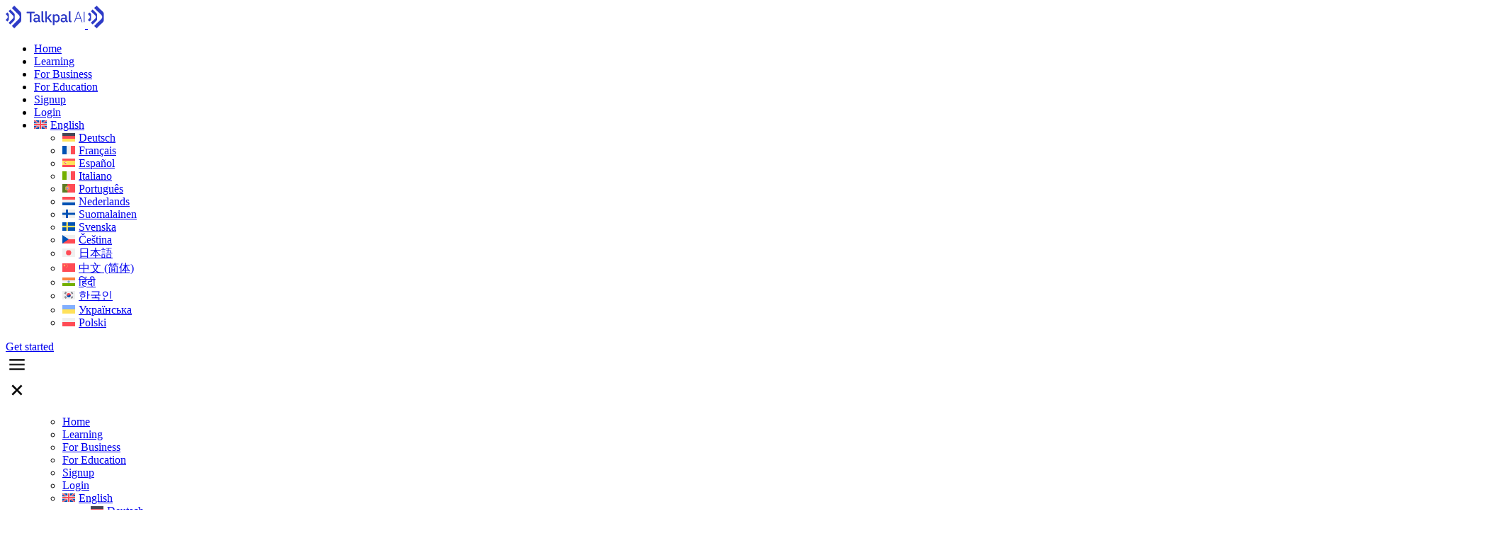

--- FILE ---
content_type: text/html; charset=UTF-8
request_url: https://talkpal.ai/press/
body_size: 77870
content:
<!DOCTYPE html>
<html lang="en-US">

<head><script>(function(w,i,g){w[g]=w[g]||[];if(typeof w[g].push=='function')w[g].push(i)})
(window,'G-05FNTWQHXW','google_tags_first_party');</script><script async src="/bqpw/"></script>
			<script>
				window.dataLayer = window.dataLayer || [];
				function gtag(){dataLayer.push(arguments);}
				gtag('js', new Date());
				gtag('set', 'developer_id.dYzg1YT', true);
				gtag('config', 'G-05FNTWQHXW');
			</script>
			
	<meta charset="UTF-8">
	<meta name="viewport" content="width=device-width, initial-scale=1">

	<script id="windpress:metadata">var windpress = {"_version":"3.3.73","_wp_version":"6.9","_tailwindcss_version":4,"_via_wp_org":false,"is_ubiquitous":false,"assets":{"url":"https:\/\/talkpal.ai\/wp-content\/plugins\/windpress\/build\/"},"user_data":{"data_dir":{"url":"https:\/\/talkpal.ai\/wp-content\/uploads\/windpress\/data\/"},"cache_dir":[]}};</script><style id='windpress-cached-inline-css'>
/*! windpress v3.3.73 | 2026-01-15 09:01:26 | https://wind.press */
/*! tailwindcss v4.1.18 | MIT License | https://tailwindcss.com */
@layer properties{@supports (((-webkit-hyphens:none)) and (not (margin-trim:inline))) or ((-moz-orient:inline) and (not (color:rgb(from red r g b)))){*,:before,:after,::backdrop{--tw-rotate-x:initial;--tw-rotate-y:initial;--tw-rotate-z:initial;--tw-skew-x:initial;--tw-skew-y:initial;--tw-border-style:solid;--tw-leading:initial;--tw-font-weight:initial;--tw-tracking:initial;--tw-duration:initial;--tw-ease:initial;--tw-scale-x:1;--tw-scale-y:1;--tw-scale-z:1;--tw-translate-x:0;--tw-translate-y:0;--tw-translate-z:0;--tw-border-spacing-x:0;--tw-border-spacing-y:0;--tw-outline-style:solid;--tw-shadow:0 0 #0000;--tw-shadow-color:initial;--tw-shadow-alpha:100%;--tw-inset-shadow:0 0 #0000;--tw-inset-shadow-color:initial;--tw-inset-shadow-alpha:100%;--tw-ring-color:initial;--tw-ring-shadow:0 0 #0000;--tw-inset-ring-color:initial;--tw-inset-ring-shadow:0 0 #0000;--tw-ring-inset:initial;--tw-ring-offset-width:0px;--tw-ring-offset-color:#fff;--tw-ring-offset-shadow:0 0 #0000;--tw-content:""}}}@layer theme{:root,:host{--font-sans:ui-sans-serif,system-ui,sans-serif,"Apple Color Emoji","Segoe UI Emoji","Segoe UI Symbol","Noto Color Emoji";--font-serif:ui-serif,Georgia,Cambria,"Times New Roman",Times,serif;--font-mono:ui-monospace,SFMono-Regular,Menlo,Monaco,Consolas,"Liberation Mono","Courier New",monospace;--color-red-50:oklch(97.1% .013 17.38);--color-red-100:oklch(93.6% .032 17.717);--color-red-200:oklch(88.5% .062 18.334);--color-red-300:oklch(80.8% .114 19.571);--color-red-400:oklch(70.4% .191 22.216);--color-red-500:oklch(63.7% .237 25.331);--color-red-600:oklch(57.7% .245 27.325);--color-red-700:oklch(50.5% .213 27.518);--color-red-800:oklch(44.4% .177 26.899);--color-red-900:oklch(39.6% .141 25.723);--color-red-950:oklch(25.8% .092 26.042);--color-orange-50:oklch(98% .016 73.684);--color-orange-100:oklch(95.4% .038 75.164);--color-orange-200:oklch(90.1% .076 70.697);--color-orange-300:oklch(83.7% .128 66.29);--color-orange-400:oklch(75% .183 55.934);--color-orange-500:oklch(70.5% .213 47.604);--color-orange-600:oklch(64.6% .222 41.116);--color-orange-700:oklch(55.3% .195 38.402);--color-orange-800:oklch(47% .157 37.304);--color-orange-900:oklch(40.8% .123 38.172);--color-orange-950:oklch(26.6% .079 36.259);--color-amber-50:oklch(98.7% .022 95.277);--color-amber-100:oklch(96.2% .059 95.617);--color-amber-200:oklch(92.4% .12 95.746);--color-amber-300:oklch(87.9% .169 91.605);--color-amber-400:oklch(82.8% .189 84.429);--color-amber-500:oklch(76.9% .188 70.08);--color-amber-600:oklch(66.6% .179 58.318);--color-amber-700:oklch(55.5% .163 48.998);--color-amber-800:oklch(47.3% .137 46.201);--color-amber-900:oklch(41.4% .112 45.904);--color-amber-950:oklch(27.9% .077 45.635);--color-yellow-50:oklch(98.7% .026 102.212);--color-yellow-100:oklch(97.3% .071 103.193);--color-yellow-200:oklch(94.5% .129 101.54);--color-yellow-300:oklch(90.5% .182 98.111);--color-yellow-400:oklch(85.2% .199 91.936);--color-yellow-500:oklch(79.5% .184 86.047);--color-yellow-600:oklch(68.1% .162 75.834);--color-yellow-700:oklch(55.4% .135 66.442);--color-yellow-800:oklch(47.6% .114 61.907);--color-yellow-900:oklch(42.1% .095 57.708);--color-yellow-950:oklch(28.6% .066 53.813);--color-lime-50:oklch(98.6% .031 120.757);--color-lime-100:oklch(96.7% .067 122.328);--color-lime-200:oklch(93.8% .127 124.321);--color-lime-300:oklch(89.7% .196 126.665);--color-lime-400:oklch(84.1% .238 128.85);--color-lime-500:oklch(76.8% .233 130.85);--color-lime-600:oklch(64.8% .2 131.684);--color-lime-700:oklch(53.2% .157 131.589);--color-lime-800:oklch(45.3% .124 130.933);--color-lime-900:oklch(40.5% .101 131.063);--color-lime-950:oklch(27.4% .072 132.109);--color-green-50:oklch(98.2% .018 155.826);--color-green-100:oklch(96.2% .044 156.743);--color-green-200:oklch(92.5% .084 155.995);--color-green-300:oklch(87.1% .15 154.449);--color-green-400:oklch(79.2% .209 151.711);--color-green-500:oklch(72.3% .219 149.579);--color-green-600:oklch(62.7% .194 149.214);--color-green-700:oklch(52.7% .154 150.069);--color-green-800:oklch(44.8% .119 151.328);--color-green-900:oklch(39.3% .095 152.535);--color-green-950:oklch(26.6% .065 152.934);--color-emerald-50:oklch(97.9% .021 166.113);--color-emerald-100:oklch(95% .052 163.051);--color-emerald-200:oklch(90.5% .093 164.15);--color-emerald-300:oklch(84.5% .143 164.978);--color-emerald-400:oklch(76.5% .177 163.223);--color-emerald-500:oklch(69.6% .17 162.48);--color-emerald-600:oklch(59.6% .145 163.225);--color-emerald-700:oklch(50.8% .118 165.612);--color-emerald-800:oklch(43.2% .095 166.913);--color-emerald-900:oklch(37.8% .077 168.94);--color-emerald-950:oklch(26.2% .051 172.552);--color-teal-50:oklch(98.4% .014 180.72);--color-teal-100:oklch(95.3% .051 180.801);--color-teal-200:oklch(91% .096 180.426);--color-teal-300:oklch(85.5% .138 181.071);--color-teal-400:oklch(77.7% .152 181.912);--color-teal-500:oklch(70.4% .14 182.503);--color-teal-600:oklch(60% .118 184.704);--color-teal-700:oklch(51.1% .096 186.391);--color-teal-800:oklch(43.7% .078 188.216);--color-teal-900:oklch(38.6% .063 188.416);--color-teal-950:oklch(27.7% .046 192.524);--color-cyan-50:oklch(98.4% .019 200.873);--color-cyan-100:oklch(95.6% .045 203.388);--color-cyan-200:oklch(91.7% .08 205.041);--color-cyan-300:oklch(86.5% .127 207.078);--color-cyan-400:oklch(78.9% .154 211.53);--color-cyan-500:oklch(71.5% .143 215.221);--color-cyan-600:oklch(60.9% .126 221.723);--color-cyan-700:oklch(52% .105 223.128);--color-cyan-800:oklch(45% .085 224.283);--color-cyan-900:oklch(39.8% .07 227.392);--color-cyan-950:oklch(30.2% .056 229.695);--color-sky-50:oklch(97.7% .013 236.62);--color-sky-100:oklch(95.1% .026 236.824);--color-sky-200:oklch(90.1% .058 230.902);--color-sky-300:oklch(82.8% .111 230.318);--color-sky-400:oklch(74.6% .16 232.661);--color-sky-500:oklch(68.5% .169 237.323);--color-sky-600:oklch(58.8% .158 241.966);--color-sky-700:oklch(50% .134 242.749);--color-sky-800:oklch(44.3% .11 240.79);--color-sky-900:oklch(39.1% .09 240.876);--color-sky-950:oklch(29.3% .066 243.157);--color-blue-50:oklch(97% .014 254.604);--color-blue-100:oklch(93.2% .032 255.585);--color-blue-200:oklch(88.2% .059 254.128);--color-blue-300:oklch(80.9% .105 251.813);--color-blue-400:oklch(70.7% .165 254.624);--color-blue-500:oklch(62.3% .214 259.815);--color-blue-600:oklch(54.6% .245 262.881);--color-blue-700:oklch(48.8% .243 264.376);--color-blue-800:oklch(42.4% .199 265.638);--color-blue-900:oklch(37.9% .146 265.522);--color-blue-950:oklch(28.2% .091 267.935);--color-indigo-50:oklch(96.2% .018 272.314);--color-indigo-100:oklch(93% .034 272.788);--color-indigo-200:oklch(87% .065 274.039);--color-indigo-300:oklch(78.5% .115 274.713);--color-indigo-400:oklch(67.3% .182 276.935);--color-indigo-500:oklch(58.5% .233 277.117);--color-indigo-600:oklch(51.1% .262 276.966);--color-indigo-700:oklch(45.7% .24 277.023);--color-indigo-800:oklch(39.8% .195 277.366);--color-indigo-900:oklch(35.9% .144 278.697);--color-indigo-950:oklch(25.7% .09 281.288);--color-violet-50:oklch(96.9% .016 293.756);--color-violet-100:oklch(94.3% .029 294.588);--color-violet-200:oklch(89.4% .057 293.283);--color-violet-300:oklch(81.1% .111 293.571);--color-violet-400:oklch(70.2% .183 293.541);--color-violet-500:oklch(60.6% .25 292.717);--color-violet-600:oklch(54.1% .281 293.009);--color-violet-700:oklch(49.1% .27 292.581);--color-violet-800:oklch(43.2% .232 292.759);--color-violet-900:oklch(38% .189 293.745);--color-violet-950:oklch(28.3% .141 291.089);--color-purple-50:oklch(97.7% .014 308.299);--color-purple-100:oklch(94.6% .033 307.174);--color-purple-200:oklch(90.2% .063 306.703);--color-purple-300:oklch(82.7% .119 306.383);--color-purple-400:oklch(71.4% .203 305.504);--color-purple-500:oklch(62.7% .265 303.9);--color-purple-600:oklch(55.8% .288 302.321);--color-purple-700:oklch(49.6% .265 301.924);--color-purple-800:oklch(43.8% .218 303.724);--color-purple-900:oklch(38.1% .176 304.987);--color-purple-950:oklch(29.1% .149 302.717);--color-fuchsia-50:oklch(97.7% .017 320.058);--color-fuchsia-100:oklch(95.2% .037 318.852);--color-fuchsia-200:oklch(90.3% .076 319.62);--color-fuchsia-300:oklch(83.3% .145 321.434);--color-fuchsia-400:oklch(74% .238 322.16);--color-fuchsia-500:oklch(66.7% .295 322.15);--color-fuchsia-600:oklch(59.1% .293 322.896);--color-fuchsia-700:oklch(51.8% .253 323.949);--color-fuchsia-800:oklch(45.2% .211 324.591);--color-fuchsia-900:oklch(40.1% .17 325.612);--color-fuchsia-950:oklch(29.3% .136 325.661);--color-pink-50:oklch(97.1% .014 343.198);--color-pink-100:oklch(94.8% .028 342.258);--color-pink-200:oklch(89.9% .061 343.231);--color-pink-300:oklch(82.3% .12 346.018);--color-pink-400:oklch(71.8% .202 349.761);--color-pink-500:oklch(65.6% .241 354.308);--color-pink-600:oklch(59.2% .249 .584);--color-pink-700:oklch(52.5% .223 3.958);--color-pink-800:oklch(45.9% .187 3.815);--color-pink-900:oklch(40.8% .153 2.432);--color-pink-950:oklch(28.4% .109 3.907);--color-rose-50:oklch(96.9% .015 12.422);--color-rose-100:oklch(94.1% .03 12.58);--color-rose-200:oklch(89.2% .058 10.001);--color-rose-300:oklch(81% .117 11.638);--color-rose-400:oklch(71.2% .194 13.428);--color-rose-500:oklch(64.5% .246 16.439);--color-rose-600:oklch(58.6% .253 17.585);--color-rose-700:oklch(51.4% .222 16.935);--color-rose-800:oklch(45.5% .188 13.697);--color-rose-900:oklch(41% .159 10.272);--color-rose-950:oklch(27.1% .105 12.094);--color-slate-50:oklch(98.4% .003 247.858);--color-slate-100:oklch(96.8% .007 247.896);--color-slate-200:oklch(92.9% .013 255.508);--color-slate-300:oklch(86.9% .022 252.894);--color-slate-400:oklch(70.4% .04 256.788);--color-slate-500:oklch(55.4% .046 257.417);--color-slate-600:oklch(44.6% .043 257.281);--color-slate-700:oklch(37.2% .044 257.287);--color-slate-800:oklch(27.9% .041 260.031);--color-slate-900:oklch(20.8% .042 265.755);--color-slate-950:oklch(12.9% .042 264.695);--color-gray-50:oklch(98.5% .002 247.839);--color-gray-100:oklch(96.7% .003 264.542);--color-gray-200:oklch(92.8% .006 264.531);--color-gray-300:oklch(87.2% .01 258.338);--color-gray-400:oklch(70.7% .022 261.325);--color-gray-500:oklch(55.1% .027 264.364);--color-gray-600:oklch(44.6% .03 256.802);--color-gray-700:oklch(37.3% .034 259.733);--color-gray-800:oklch(27.8% .033 256.848);--color-gray-900:oklch(21% .034 264.665);--color-gray-950:oklch(13% .028 261.692);--color-zinc-50:oklch(98.5% 0 0);--color-zinc-100:oklch(96.7% .001 286.375);--color-zinc-200:oklch(92% .004 286.32);--color-zinc-300:oklch(87.1% .006 286.286);--color-zinc-400:oklch(70.5% .015 286.067);--color-zinc-500:oklch(55.2% .016 285.938);--color-zinc-600:oklch(44.2% .017 285.786);--color-zinc-700:oklch(37% .013 285.805);--color-zinc-800:oklch(27.4% .006 286.033);--color-zinc-900:oklch(21% .006 285.885);--color-zinc-950:oklch(14.1% .005 285.823);--color-neutral-50:oklch(98.5% 0 0);--color-neutral-100:oklch(97% 0 0);--color-neutral-200:oklch(92.2% 0 0);--color-neutral-300:oklch(87% 0 0);--color-neutral-400:oklch(70.8% 0 0);--color-neutral-500:oklch(55.6% 0 0);--color-neutral-600:oklch(43.9% 0 0);--color-neutral-700:oklch(37.1% 0 0);--color-neutral-800:oklch(26.9% 0 0);--color-neutral-900:oklch(20.5% 0 0);--color-neutral-950:oklch(14.5% 0 0);--color-stone-50:oklch(98.5% .001 106.423);--color-stone-100:oklch(97% .001 106.424);--color-stone-200:oklch(92.3% .003 48.717);--color-stone-300:oklch(86.9% .005 56.366);--color-stone-400:oklch(70.9% .01 56.259);--color-stone-500:oklch(55.3% .013 58.071);--color-stone-600:oklch(44.4% .011 73.639);--color-stone-700:oklch(37.4% .01 67.558);--color-stone-800:oklch(26.8% .007 34.298);--color-stone-900:oklch(21.6% .006 56.043);--color-stone-950:oklch(14.7% .004 49.25);--color-black:#000;--color-white:#fff;--spacing:.25rem;--breakpoint-md:48rem;--breakpoint-lg:64rem;--breakpoint-xl:80rem;--breakpoint-2xl:96rem;--container-3xs:16rem;--container-2xs:18rem;--container-xs:20rem;--container-sm:24rem;--container-md:28rem;--container-lg:32rem;--container-xl:36rem;--container-2xl:42rem;--container-3xl:48rem;--container-4xl:56rem;--container-5xl:64rem;--container-6xl:72rem;--container-7xl:80rem;--text-xs:.75rem;--text-xs--line-height:calc(1/.75);--text-sm:.875rem;--text-sm--line-height:calc(1.25/.875);--text-base:1rem;--text-base--line-height:calc(1.5/1);--text-lg:1.125rem;--text-lg--line-height:calc(1.75/1.125);--text-xl:1.25rem;--text-xl--line-height:calc(1.75/1.25);--text-2xl:1.5rem;--text-2xl--line-height:calc(2/1.5);--text-3xl:1.875rem;--text-3xl--line-height:calc(2.25/1.875);--text-4xl:2.25rem;--text-4xl--line-height:calc(2.5/2.25);--text-5xl:3rem;--text-5xl--line-height:1;--text-6xl:3.75rem;--text-6xl--line-height:1;--text-7xl:4.5rem;--text-7xl--line-height:1;--text-8xl:6rem;--text-8xl--line-height:1;--text-9xl:8rem;--text-9xl--line-height:1;--font-weight-thin:100;--font-weight-extralight:200;--font-weight-light:300;--font-weight-normal:400;--font-weight-extrabold:800;--font-weight-black:900;--tracking-tighter:-.05em;--tracking-tight:-.025em;--tracking-normal:0em;--tracking-wide:.025em;--tracking-wider:.05em;--tracking-widest:.1em;--leading-tight:1.25;--leading-snug:1.375;--leading-normal:1.5;--leading-relaxed:1.625;--leading-loose:2;--radius-xs:.125rem;--radius-sm:.25rem;--radius-md:.375rem;--radius-lg:.5rem;--radius-xl:.75rem;--radius-2xl:1rem;--radius-3xl:1.5rem;--radius-4xl:2rem;--shadow-2xs:0 1px #0000000d;--shadow-xs:0 1px 2px 0 #0000000d;--shadow-sm:0 1px 3px 0 #0000001a,0 1px 2px -1px #0000001a;--shadow-md:0 4px 6px -1px #0000001a,0 2px 4px -2px #0000001a;--shadow-lg:0 10px 15px -3px #0000001a,0 4px 6px -4px #0000001a;--shadow-xl:0 20px 25px -5px #0000001a,0 8px 10px -6px #0000001a;--shadow-2xl:0 25px 50px -12px #00000040;--inset-shadow-2xs:inset 0 1px #0000000d;--inset-shadow-xs:inset 0 1px 1px #0000000d;--inset-shadow-sm:inset 0 2px 4px #0000000d;--drop-shadow-xs:0 1px 1px #0000000d;--drop-shadow-sm:0 1px 2px #00000026;--drop-shadow-md:0 3px 3px #0000001f;--drop-shadow-lg:0 4px 4px #00000026;--drop-shadow-xl:0 9px 7px #0000001a;--drop-shadow-2xl:0 25px 25px #00000026;--text-shadow-2xs:0px 1px 0px #00000026;--text-shadow-xs:0px 1px 1px #0003;--text-shadow-sm:0px 1px 0px #00000013,0px 1px 1px #00000013,0px 2px 2px #00000013;--text-shadow-md:0px 1px 1px #0000001a,0px 1px 2px #0000001a,0px 2px 4px #0000001a;--text-shadow-lg:0px 1px 2px #0000001a,0px 3px 2px #0000001a,0px 4px 8px #0000001a;--ease-in:cubic-bezier(.4,0,1,1);--ease-out:cubic-bezier(0,0,.2,1);--ease-in-out:cubic-bezier(.4,0,.2,1);--animate-spin:spin 1s linear infinite;--animate-ping:ping 1s cubic-bezier(0,0,.2,1)infinite;--animate-pulse:pulse 2s cubic-bezier(.4,0,.6,1)infinite;--animate-bounce:bounce 1s infinite;--blur-xs:4px;--blur-sm:8px;--blur-md:12px;--blur-lg:16px;--blur-xl:24px;--blur-2xl:40px;--blur-3xl:64px;--perspective-dramatic:100px;--perspective-near:300px;--perspective-normal:500px;--perspective-midrange:800px;--perspective-distant:1200px;--aspect-video:16/9;--default-transition-duration:.15s;--default-transition-timing-function:cubic-bezier(.4,0,.2,1);--default-font-family:var(--font-sans);--default-mono-font-family:var(--font-mono);--color-backgroundColor:#f6f7fb;--color-text:#282828;--color-buttonText:#eaebf9;--color-primaryBrand:#2e3bc7;--color-hr:#dfdfdf;--color-backgroundColorsPink:#ea2d71;--color-secondaryText:#676768;--color-talkpalYellow:#f9d552;--color-talkpalGreen:#85e386;--color-talkpalBlue:#8289dd}}@layer base{*,:after,:before,::backdrop{box-sizing:border-box;border:0 solid;margin:0;padding:0}::file-selector-button{box-sizing:border-box;border:0 solid;margin:0;padding:0}html,:host{-webkit-text-size-adjust:100%;tab-size:4;line-height:1.5;font-family:var(--default-font-family,ui-sans-serif,system-ui,sans-serif,"Apple Color Emoji","Segoe UI Emoji","Segoe UI Symbol","Noto Color Emoji");font-feature-settings:var(--default-font-feature-settings,normal);font-variation-settings:var(--default-font-variation-settings,normal);-webkit-tap-highlight-color:transparent}hr{height:0;color:inherit;border-top-width:1px}abbr:where([title]){-webkit-text-decoration:underline dotted;text-decoration:underline dotted}h1,h2,h3,h4,h5,h6{font-size:inherit;font-weight:inherit}a{color:inherit;-webkit-text-decoration:inherit;-webkit-text-decoration:inherit;-webkit-text-decoration:inherit;text-decoration:inherit}b,strong{font-weight:bolder}code,kbd,samp,pre{font-family:var(--default-mono-font-family,ui-monospace,SFMono-Regular,Menlo,Monaco,Consolas,"Liberation Mono","Courier New",monospace);font-feature-settings:var(--default-mono-font-feature-settings,normal);font-variation-settings:var(--default-mono-font-variation-settings,normal);font-size:1em}small{font-size:80%}sub,sup{vertical-align:baseline;font-size:75%;line-height:0;position:relative}sub{bottom:-.25em}sup{top:-.5em}table{text-indent:0;border-color:inherit;border-collapse:collapse}:-moz-focusring{outline:auto}progress{vertical-align:baseline}summary{display:list-item}ol,ul,menu{list-style:none}img,svg,video,canvas,audio,iframe,embed,object{vertical-align:middle;display:block}img,video{max-width:100%;height:auto}button,input,select,optgroup,textarea{font:inherit;font-feature-settings:inherit;font-variation-settings:inherit;letter-spacing:inherit;color:inherit;opacity:1;background-color:#0000;border-radius:0}::file-selector-button{font:inherit;font-feature-settings:inherit;font-variation-settings:inherit;letter-spacing:inherit;color:inherit;opacity:1;background-color:#0000;border-radius:0}:where(select:is([multiple],[size])) optgroup{font-weight:bolder}:where(select:is([multiple],[size])) optgroup option{padding-inline-start:20px}::file-selector-button{margin-inline-end:4px}::placeholder{opacity:1}@supports (not ((-webkit-appearance:-apple-pay-button))) or (contain-intrinsic-size:1px){::placeholder{color:currentColor}@supports (color:color-mix(in lab, red, red)){::placeholder{color:color-mix(in oklab,currentcolor 50%,transparent)}}}textarea{resize:vertical}::-webkit-search-decoration{-webkit-appearance:none}::-webkit-date-and-time-value{min-height:1lh;text-align:inherit}::-webkit-datetime-edit{display:inline-flex}::-webkit-datetime-edit-fields-wrapper{padding:0}::-webkit-datetime-edit{padding-block:0}::-webkit-datetime-edit-year-field{padding-block:0}::-webkit-datetime-edit-month-field{padding-block:0}::-webkit-datetime-edit-day-field{padding-block:0}::-webkit-datetime-edit-hour-field{padding-block:0}::-webkit-datetime-edit-minute-field{padding-block:0}::-webkit-datetime-edit-second-field{padding-block:0}::-webkit-datetime-edit-millisecond-field{padding-block:0}::-webkit-datetime-edit-meridiem-field{padding-block:0}::-webkit-calendar-picker-indicator{line-height:1}:-moz-ui-invalid{box-shadow:none}button,input:where([type=button],[type=reset],[type=submit]){appearance:button}::file-selector-button{appearance:button}::-webkit-inner-spin-button{height:auto}::-webkit-outer-spin-button{height:auto}[hidden]:where(:not([hidden=until-found])){display:none!important}p,ul,li{color:#676768}table td{margin:0}table tbody>tr:nth-child(odd)>td,table tbody>tr:nth-child(odd)>th{background-color:#0000}}@layer components{body{font-family:IBM Plex Sans Variable,IBM Plex Sans,sans-serif;font-size:var(--text-base);line-height:var(--tw-leading,var(--text-base--line-height));--tw-tracking:-.02em;letter-spacing:-.02em;background-color:#fbfbfe}@media not all and (min-width:64rem){body{background-color:#fff}}@media not all and (min-width:46.5rem){body{background-color:#fff}}.pageContainerStyle h1,.languageChallengeSection h1{--tw-leading:64px;align-self:flex-start;font-size:48px;line-height:64px}@media not all and (min-width:64rem){.pageContainerStyle h1,.languageChallengeSection h1{--tw-leading:calc(var(--spacing)*8);font-size:24px;line-height:calc(var(--spacing)*8)}}@media not all and (min-width:46.5rem){.pageContainerStyle h1,.languageChallengeSection h1{font-size:var(--text-2xl);line-height:var(--tw-leading,var(--text-2xl--line-height));--tw-leading:calc(var(--spacing)*8);line-height:calc(var(--spacing)*8)}}.languageInfoWrapper>p>a,.methodWraper>p>a,.pageContainerStyle>p>a,.pageContainerStyle a,.postSection a{--tw-font-weight:500;--tw-tracking:-.01em;letter-spacing:-.01em;color:#2e3bc7;font-weight:500;text-decoration-line:underline}@media (hover:hover){:is(.languageInfoWrapper>p>a,.methodWraper>p>a,.pageContainerStyle>p>a,.pageContainerStyle a,.postSection a):hover{color:#1421ac}}.languageChallengeSection img{object-fit:cover;width:461px;height:461px}@media not all and (min-width:80rem){.languageChallengeSection img{width:360px;height:380px}}@media not all and (min-width:64rem){.languageChallengeSection img{width:300px;height:300px}}@media not all and (min-width:46.5rem){.languageChallengeSection img{width:335px;height:250px}}.languageChallengeSection span,.languageChallengeSection span>h2,.languageChallengeSection span>h3{margin:calc(var(--spacing)*0);font-size:var(--text-base);line-height:var(--tw-leading,var(--text-base--line-height));font-style:italic}.pageContainerStyle h2,.postSection h2,.supportSection h2{margin-top:calc(var(--spacing)*0);margin-bottom:calc(var(--spacing)*4);font-size:var(--text-2xl);line-height:var(--tw-leading,var(--text-2xl--line-height))}.pressWrapper h3,.postSection h3,.pageContainerStyle h3{margin-top:calc(var(--spacing)*0);margin-bottom:calc(var(--spacing)*4);--tw-leading:28px;color:#404040;font-size:20px;line-height:28px}.pageContainerStyle table,.postSection table{margin-top:calc(var(--spacing)*6);border-collapse:separate;--tw-border-spacing-x:0;--tw-border-spacing-y:0;border-spacing:var(--tw-border-spacing-x)var(--tw-border-spacing-y);border-style:var(--tw-border-style);border-width:1px;border-color:#eaebf9;border-radius:20px;overflow:hidden}.pageContainerStyle table tr:last-child td,.postSection table tr:last-child td{border-bottom-style:var(--tw-border-style);border-bottom-width:0}.pageContainerStyle thead tr,.postSection thead tr{background-color:#f5f5f5}.pageContainerStyle th,.postSection th{text-align:left;font-size:var(--text-xl);line-height:var(--tw-leading,var(--text-xl--line-height));--tw-font-weight:600;color:#676768;font-weight:600}@media not all and (min-width:64rem){.pageContainerStyle th,.postSection th{font-size:var(--text-base);line-height:var(--tw-leading,var(--text-base--line-height))}}@media not all and (min-width:46.5rem){.pageContainerStyle th,.postSection th{font-size:var(--text-xs);line-height:var(--tw-leading,var(--text-xs--line-height))}}.pageContainerStyle th,.pageContainerStyle td,.postSection table th,.postSection table td{border-bottom-style:var(--tw-border-style);padding:calc(var(--spacing)*6);border-color:#eaebf9;border-bottom-width:1px}@media not all and (min-width:64rem){.pageContainerStyle th,.pageContainerStyle td,.postSection table th,.postSection table td{padding:calc(var(--spacing)*4)}}.pageContainerStyle td,.postSection table td{color:#282828}@media not all and (min-width:46.5rem){.pageContainerStyle td,.postSection table td{padding:calc(var(--spacing)*3);font-size:var(--text-xs);line-height:var(--tw-leading,var(--text-xs--line-height))}}.pageContainerStyle td:last-child,.postSection table td:last-child{text-align:center}.pageContainerStyle table th:first-child,.postSection table th:first-child{border-top-left-radius:20px}.pageContainerStyle table th:last-child,.postSection table th:last-child{border-top-right-radius:20px}.pageContainerStyle table th:nth-child(-n+2),.pageContainerStyle table td:nth-child(-n+2),.postSection table th:nth-child(-n+2),.postSection table td:nth-child(-n+2){border-right-style:var(--tw-border-style);border-color:#eaebf9;border-right-width:1px}.pageContainerStyle table th:nth-child(2),.pageContainerStyle table td:nth-child(2),.pageContainerStyle table th:nth-child(3),.pageContainerStyle table td:nth-child(3),.postSection table th:nth-child(2),.postSection table td:nth-child(2),.postSection table th:nth-child(3),.postSection table td:nth-child(3){color:#676768}@media not all and (min-width:46.5rem){.pageContainerStyle table th:nth-child(2),.pageContainerStyle table td:nth-child(2),.pageContainerStyle table th:nth-child(3),.pageContainerStyle table td:nth-child(3),.postSection table th:nth-child(2),.postSection table td:nth-child(2),.postSection table th:nth-child(3),.postSection table td:nth-child(3){--tw-tracking:-.06em;letter-spacing:-.06em}}.pageContainerStyle table td:first-child,.postSection table td:first-child{overflow-wrap:anywhere;width:300px}@media not all and (min-width:64rem){.pageContainerStyle table td:first-child,.postSection table td:first-child{width:152px}}@media not all and (min-width:46.5rem){.pageContainerStyle table td:first-child,.postSection table td:first-child{width:88px}}.languageChallengeSection p,.primaryContainer p,.primaryContent p,.pressIntroText p,.pressReleasesContent p,.pressWrapper h4,.pageContainerStyle h4,.pageContainerStyle p,.pageContainerStyle ul,.postSection p,.postSection h4,.postSection ul,.supportSection p,.supportSection h4,.blogOverviewContent p,.videoLessonsContent p,.explanation p,.pricingCardNotice,.section404Content p,.section404Link{--tw-tracking:-.01em;letter-spacing:-.01em}.pageContainerStyle h2,.talkpalMethodHeader h2,.methodWraper h3,.frequentlyTitle,.featureTitle,.introduceTitle,.downloadCard h3,.socialTitle,.promotionalLink,.conclusionTitle,.smartFunCard h3,.primaryContent h2,.pressKitSection h2,.pressKitSection p,.pressWrapper h2,.pressContactContainer h2,.pressContactWrapper,.postSection h2,.supportSection h2,.videoLessonsContainer h2,.dictionariSection h2,.conjugation h4,.grammarFlagsCard h5,.helpCenterSection h4,.accordion-header p,.pricingHeader h4,.pricingHeader p,.listPositive,.infoSection h4,.contactSection h1 .contactItem h2,.webPopupTitle h2,.webPopupLanguages span,.section404Content h1,.discountIntroduce h3,.RelevantArticlesTitle{color:#282828}.languageChallengeSection strong,.pageContainerStyle strong,.pageContainerStyle b,.pressWrapper strong,.postSection strong,.supportSection strong{font-size:inherit;--tw-font-weight:700;--tw-tracking:-.01em;letter-spacing:-.01em;color:#2e3bc7;font-weight:700}.pageContainerStyle,.learnNavigationWrapper,.introducCard,.promotionalLink,.overviewWrapper,.talkpalMethodWrapper,.footerButton,.grammarSection a,.sectionPrimary,.primaryContent,.pressReleasesContent,.pressKitSection,.pressWrapper,.pressContactContainer,.postSection,.blogOverviewContent,.videoLessonsContent,.exampleSentence,.explanation,.conjugation,.pricingCard,.contactItem,.webPopupContainer,.discountLinksCard{background-color:#fff}.grammarSection a,.current,.pressWrapper a,.pressContactWrapper p>a,.pressContactWrapper a,.accordion-content a,.pricingsHeader,.supportSection a{color:#2e3bc7}@media (hover:hover){:is(.grammarSection a,.current,.pressWrapper a,.pressContactWrapper p>a,.pressContactWrapper a,.accordion-content a,.pricingsHeader,.supportSection a):hover{color:#1421ac}}.introduceLink,.contactIcon,.downloadCard>a,.helpCenterHeader,.discountLinksCard,.discountLinksHeader,.RelevantArticlesLink{color:#2e3bc7}.frequentlyTitle,.featureTitle,.downloadCard h3,.socialTitle,.promotionalText,.pricingHeader p,.infoSection h4,.contactSection h1,.webPopupTitle h2,.section404Content h1,.discountIntroduce h3{--tw-font-weight:700;font-weight:700}.blogOverviewSection h1,.languageChallengeSection h1,.pressIntroText h1,.videoLessonsSection h1,.primaryContainer h1,.pressWrapper h1,.postSection h1,.supportSection h1,.dictionariheader h1,.conjugation strong,.conjugation b,.exampleSentence strong,.exampleSentence b,.pageContainerStyle h1{--tw-font-weight:700;color:#2e3bc7;font-weight:700}.pageContainerStyle h4,.languageChallengeSection span,.learnNavigationSection h4,.pressWrapper h4,.pressWrapper span,.postSection h4,.supportSection h4,.accordion-text,.contactItem a{color:#676768}.introduceLink,.helpCenterHeader,.downloadCard>a,.pricingsHeader,.discountLinksHeader{background-color:#eaebf9}.overviewBaner,.socialIconSection,.footerFlagList{background-color:#f6f7fb}.pageContainerStyle,.overviewWrapper,.talkpalMethodWrapper .grammarSection a{border-color:#eaebf9}.pageContainerStyle h2,.pageContainerStyle h3,.pageContainerStyle h4,.postSection h2,.postSection h3,.postSection h4,.supportSection h2,.supportSection h3,.supportSection h4,.introduceTitle,.conclusionTitle,.talkpalMethodHeader h2,.methodWraper h3,.smartFunCard h3,.videoLessonsSection h2,.primaryContent h3,.blogOverviewSection h2,.pressReleasesContent h3,.pressKitSection h2,.pressWrapper h2,.pressWrapper h3,.pressWrapper h4,.pressWrapper span,.pressContactContainer h2,.pressContacttext,.pressContactWrapper h3,.blogOverviewContent h3,.videoLessonsContainer h2,.videoLessonsContent h3,.dictionariSection h2,.conjugation h4,.grammarFlagsCard h5,.helpCenterSection h4,.accordion-content a,.pricingHeader>span,.pricingCardFeatureList,.contactItem h2,.webPopupLanguages span,.RelevantArticlesTitle{--tw-font-weight:600;font-weight:600}.languageChallengeSection p,.introduceLink,.helpCenterHeader,.cardText,.downloadCard>a,.accordion-header,.accordion-header p,.accordion-text,.promotionalLink,.socialtext,.learnNavigationSection h4,.smartFunCard p,.languageChallengeSection span,.grammarSection a,.primaryContainer p,.pressIntroText p,.pressKitSection a,.pressContactWrapper p,.pressContactWrapper a,.pricingHeader h4,.pricingLinkWhite,.pricingLinkBlue,.pricingCardNotice,.pricingsHeader,.downloadCard p,.footerList>li>a,.contactInfoSection p,.contactIcon,.contactItem p,.contactItem a,.webPopupTitle p,.section404Content p,.section404Link,.featureSectionLink,.getStartedHidden,.getStartedVisible,.discountLinksCard,.discountLinksHeader,.RelevantArticlesLink{--tw-font-weight:500;font-weight:500}.frequentlyTitle,.featureTitle,.downloadCard h3,.socialTitle,.introduceLink,.helpCenterHeader,.downloadCard>a,.conclusionTitle,.languageChallengeSection h1,.talkpalMethodHeader h2,.pageContainerStyle h2,.promotionalText,.dictionariheader h1,.dictionariSection h2,.pricingsHeader,.pageContainerStyle h1,.contactSection h1,.videoLessonsSection h1,.pressIntroText h1,.webPopupTitle p,.webPopupTitle h2,.section404Content h1,.discountLinksHeader,.discountIntroduce h3{text-transform:uppercase}.introduceLink,.helpCenterHeader,.cardText,.accordion-text,.methodWraper p,.smartFunCard p,.primaryContent p,.pressReleasesContent p,.pressContactWrapper p,.blogOverviewContent p,.videoLessonsContent p,.grammarFlagsCard p,.accordion-content a,.pricingsHeader,.contactIcon,.contactItem p,.contactItem a,.discountLinksHeader{--tw-leading:21px;font-size:14px;line-height:21px}.smartFunCard h3,.introduceTitle,.methodWraper h3,.grammarSection a,.primaryContent h3,.pressReleasesContent h3,.pressContactWrapper h3,.blogOverviewContent h3,.videoLessonsContainer h2,.videoLessonsContent h3,.dictionariSection h2,.grammarFlagsCard h5,.infoSection h4,.contactItem h2,.discountLinksCard{font-size:var(--text-xl);line-height:var(--tw-leading,var(--text-xl--line-height))}.pageContainerStyle,.languageChallengeSection img,.featureSectionLink,.getStartedHidden,.getStartedVisible,.downloadImgMob img,.accordion,.promotionalLink,.overviewWrapper,.overviewBaner,.talkpalMethodWrapper,.smartFunWrapper,.downloadImgDesktop,.footerFlagList,.grammarSection a,.primaryContent img,.pressKitSection a,.pressWrapper img,.large-card img,.small-card img,.videoLessonsContent img,.introducCard img,.introducCard,.languageButton,.postSection iframe,.section404Link,.bannerBlock img,.dictionaryBlock img,.smartFunCar,.webPopupContainer,.sectionPrimary,.pressWrapper,.pressContactContainer,.pressContactWrapper,.pressReleasesContent,.pressKitSection,.pricingCard,.contactItem,.videoLessonsContent,.postSection,.blogOverviewContent,.learnNavigationWrapper,.smartFunCard,.discountLinksCard,.downloadImgDesktop img{border-radius:20px}.introduceLink,.downloadCard>a,.helpCenterHeader,.pricingsHeader,.discountLinksHeader{border-radius:30px}.card,.downloadSection,.downloadPageSection,.introduceLink,.helpCenterHeader,.downloadCard>a,.promotionalBanner,.singlePromotionalBanner,.languageChallengeSection,.footerFlagList,.grammarSection a,.grammarSection,.pagination-links,.pricingsHeader,.contactDetails,.languageButton,.webPopupLanguages,.discountLinksCard,.discountLinksHeader,.qrBlock{justify-content:center;align-items:center;display:flex}.socialtext,.featureSectionLink,.getStartedHidden,.getStartedVisible,.promotionalLink,.overviewBaner,.socialtext{text-align:center}.frequentlySection,.featureSection,.featureIntroduce,.downloadOptions,.socialIconSection,.talkpalMethodSection,.helpCenterSection,.contactInfoSection,.contactSection,.section404,.discountLinksSection,.discountIntroduce{flex-direction:column;justify-content:center;align-items:center;display:flex}.introduceWrapper,.appStoreButtons,.pageContainerStyle,.socialIcons,.methodContent,.learnNavigationWrapper,.smartFunWrapper,.grammarLinks,.primaryWrapper,.blogOverviewWrapper,.pressKitSection a,.singlePressSection,.pressContactWrapper,.mainPostSection,.videoLessonsWrapper,.dictionariheader h1,.dictionaryContent,.conjugationContent,.grammarFlagsSection,.grammarFlagsContent,.pricingContainer,.pricingHeaderContent,.pricingCardFeatureList>li,.pricingCardNotice,.infoSection,.contactInfoSection div,.infoConten,.contactIcon,.contactItem,.webPopupheader,.webPopupFlags,.popupStartLink,.learnNavigationSection,.smartFunSection,.discountLinksContent{display:flex}.languageInfoWrapper,.card3,.accordionContent,.accordion,.introducCard,.downloadWrapper,.downloadCard,.overviewWrapper,.methodWraper,.talkpalMethodWrapper,.smartFunCard,.videoLessonsSection,.blogOverviewSection,.pressWrapper>div,.pressContactContainer,.postSection,.videoLessonsContainer,.grammarFlagsCard,.pricingCard,.pricingCardFeatureList,.pricingLinkContainer,.infoWrapper,.RelevantArticlesWrapper{flex-direction:column;display:flex}.languageInfoWrapper,.downloadCard,.pageContainerStyle,.overviewWrapper,.socialIcons,.smartFunWrapper,.videoLessonsSection,.blogOverviewSection,.pressKitSection a,.singlePressSection,.pressContactContainer,.mainPostSection,.pricingContainer,.infoSection,.popupStartLink,.learnNavigationSection,.smartFunSection{justify-content:center}.grammarLinks,.sectionPrimary,.videoLessonsSection,.blogOverviewSection,.pressKitSection,.dictionariSection,.contactInfoSection div,.contactDetails,.discountLinksContent{width:1140px}.pageContainerStyle p,.primaryContainer p,.pressIntroText p,.pressWrapper p,.postSection p,.supportSection p{margin-bottom:calc(var(--spacing)*6)}.pageContainerStyle p:last-child,.methodContent img,.primaryContainer p:last-child,.pressWrapper p:last-child,.postSection p:last-child,.supportSection p:last-child{margin-bottom:calc(var(--spacing)*0)}.featureSection,.smartFunSection,.learnNavigationSection,.methodContent,.pageContainerStyle,.downloadSection,.downloadPageSection,.introduceWrapper,.pressWrapper,.postSection,.grammarFlagsContent,.infoSection,.infoConten,.discountLinksSection{column-gap:calc(var(--spacing)*6)}.featureIntroduce,.languageInfoWrapper,.downloadCard,.downloadOptions,.talkpalMethodWrapper,.smartFunSection,.videoLessonsContainer,.infoWrapper,.discountIntroduce{row-gap:calc(var(--spacing)*6)}.pageContainerStyle{border-style:var(--tw-border-style);border-width:1px}.customText{text-align:center}.customWrapper{margin-bottom:calc(var(--spacing)*20)}.pageContainerStyle h4,.pressWrapper h4,.postSection h4,.supportSection h4{margin-bottom:calc(var(--spacing)*2);font-size:var(--text-base);line-height:var(--tw-leading,var(--text-base--line-height))}.pageContainerStyle ol,.postSection ol,.pageContainerStyle ul,.pressWrapper ul,.postSection ul{margin-left:calc(var(--spacing)*6);list-style-type:decimal}.pageContainerStyle li,.pressWrapper li,.postSection li{margin-bottom:calc(var(--spacing)*4)}:is(.pageContainerStyle li,.pressWrapper li,.postSection li) ::marker{color:#2e3bc7}:is(.pageContainerStyle li,.pressWrapper li,.postSection li)::marker{color:#2e3bc7}:is(.pageContainerStyle li,.pressWrapper li,.postSection li) ::-webkit-details-marker{color:#2e3bc7}:is(.pageContainerStyle li,.pressWrapper li,.postSection li)::-webkit-details-marker{color:#2e3bc7}.frequentlyTitle,.featureTitle,.discountIntroduce h3{--tw-leading:40px;font-size:32px;line-height:40px}@media not all and (min-width:46.5rem){.frequentlyTitle,.featureTitle,.discountIntroduce h3{font-size:var(--text-2xl);line-height:var(--tw-leading,var(--text-2xl--line-height))}}.featureTitle{text-align:center}.downloadCard h3{margin:calc(var(--spacing)*0);--tw-leading:64px;--tw-tracking:-.02em;letter-spacing:-.02em;font-size:48px;line-height:64px}@media not all and (min-width:64rem){.downloadCard h3{text-align:center;--tw-leading:40px;font-size:32px;line-height:40px}}@media not all and (min-width:46.5rem){.downloadCard h3{margin-top:calc(var(--spacing)*6);margin-bottom:calc(var(--spacing)*4);--tw-leading:32px;font-size:24px;line-height:32px}}.socialTitle{font-size:var(--text-2xl);line-height:var(--tw-leading,var(--text-2xl--line-height))}@media not all and (min-width:46.5rem){.socialTitle{font-size:var(--text-base);line-height:var(--tw-leading,var(--text-base--line-height))}}.talkpalMethodSection{margin-block:calc(var(--spacing)*20)}@media not all and (min-width:64rem){.talkpalMethodSection{margin-inline:calc(var(--spacing)*9)}}@media not all and (min-width:46.5rem){.talkpalMethodSection{margin-inline:calc(var(--spacing)*5)}}.languageChallengeSection{margin-top:calc(var(--spacing)*12);margin-bottom:calc(var(--spacing)*20);column-gap:calc(var(--spacing)*6)}@media not all and (min-width:64rem){.languageChallengeSection{margin-top:calc(var(--spacing)*10);column-gap:calc(var(--spacing)*6);padding-inline:calc(var(--spacing)*8);margin-bottom:72px}}@media not all and (min-width:46.5rem){.languageChallengeSection{margin-top:calc(var(--spacing)*10);margin-bottom:calc(var(--spacing)*16);width:100%;padding-inline:calc(var(--spacing)*5);flex-direction:column;justify-items:stretch;row-gap:24px}}.languageInfoWrapper{max-width:639px}@media not all and (min-width:80rem){.languageInfoWrapper{width:576px}}@media not all and (min-width:64rem){.languageInfoWrapper{align-items:flex-start;row-gap:calc(var(--spacing)*4);width:416px}}@media not all and (min-width:46.5rem){.languageInfoWrapper{row-gap:calc(var(--spacing)*4);width:100%}}.languageInfoWrapper div{row-gap:calc(var(--spacing)*4);flex-direction:column;width:100%;display:flex}.featureSection,.discountLinksSection{margin-bottom:calc(var(--spacing)*20)}@media not all and (min-width:64rem){.featureSection,.discountLinksSection{padding-inline:calc(var(--spacing)*8)}}@media not all and (min-width:46.5rem){.featureSection,.discountLinksSection{padding-inline:calc(var(--spacing)*5)}}.introduceLink{cursor:pointer;min-width:229px;padding:calc(var(--spacing)*2.5);--tw-tracking:.04em;letter-spacing:.04em;column-gap:8px}@media not all and (min-width:46.5rem){.introduceLink{--tw-leading:calc(var(--spacing)*4);min-width:204px;font-size:12px;line-height:calc(var(--spacing)*4)}}.introduceWrapper{margin-top:calc(var(--spacing)*12);margin-bottom:calc(var(--spacing)*10)}@media not all and (min-width:64rem){.introduceWrapper{row-gap:calc(var(--spacing)*6);flex-direction:column;width:424px}}@media not all and (min-width:46.5rem){.introduceWrapper{margin-top:calc(var(--spacing)*8);margin-bottom:calc(var(--spacing)*6);align-items:center;row-gap:calc(var(--spacing)*4);flex-direction:column;width:335px}}@media (min-width:64rem){.introduceWrapper{align-items:stretch}}.introducCard{border-style:var(--tw-border-style);border-width:1px;border-color:#eaebf9;width:364px;padding:23px}@media not all and (min-width:80rem){.introducCard{width:304px}}@media not all and (min-width:64rem){.introducCard{width:100%}}@media not all and (min-width:46.5rem){.introducCard{padding:calc(var(--spacing)*4)}}.introducCard img{object-fit:cover;width:100%;height:224px}.getStartedHidden,.getStartedVisible{min-width:267px;padding-inline:calc(var(--spacing)*2.5);padding-block:calc(var(--spacing)*4);color:#fff;background-color:#2e3bc7;text-decoration-line:none}@media not all and (min-width:64rem){.getStartedHidden,.getStartedVisible{width:100%;max-width:328px}}@media not all and (min-width:46.5rem){.getStartedHidden,.getStartedVisible{width:100%}}.featureSectionLink{border-style:var(--tw-border-style);min-width:267px;padding-inline:calc(var(--spacing)*2.5);padding-block:calc(var(--spacing)*4);color:#2e3bc7;transition-property:color,background-color,border-color,outline-color,text-decoration-color,fill,stroke,--tw-gradient-from,--tw-gradient-via,--tw-gradient-to;transition-timing-function:var(--tw-ease,var(--default-transition-timing-function));transition-duration:var(--tw-duration,var(--default-transition-duration));--tw-duration:.2s;--tw-ease:var(--ease-in);transition-duration:.2s;transition-timing-function:var(--ease-in);background-color:#fff;border-width:1px;border-color:#dfdfdf;text-decoration-line:none}@media (hover:hover){.featureSectionLink:hover{background-color:#d5d8f4}}@media not all and (min-width:64rem){.featureSectionLink{width:100%;max-width:328px}}@media not all and (min-width:46.5rem){.featureSectionLink{width:100%}}@media (hover:hover){.getStartedHidden:hover{background-color:#1421ac}}@media not all and (min-width:46.5rem){.cardText{--tw-tracking:0px;letter-spacing:0}}.frequentlySection{margin-block:calc(var(--spacing)*20)}@media not all and (min-width:64rem){.frequentlySection{padding-inline:calc(var(--spacing)*8);margin-block:72px}}@media not all and (min-width:46.5rem){.frequentlySection{margin-block:calc(var(--spacing)*16);padding-inline:calc(var(--spacing)*5)}}.frequentlyTitle{margin-bottom:calc(var(--spacing)*12);text-align:center}@media not all and (min-width:46.5rem){.frequentlyTitle{margin-bottom:calc(var(--spacing)*8)}}.downloadSection{margin-top:46px;margin-bottom:calc(var(--spacing)*28);flex-direction:row}@media not all and (min-width:64rem){.downloadSection{margin-block:calc(var(--spacing)*18);padding-inline:calc(var(--spacing)*8);flex-direction:column}}@media not all and (min-width:46.5rem){.downloadSection{margin-top:calc(var(--spacing)*16);margin-bottom:calc(var(--spacing)*20);padding-inline:calc(var(--spacing)*5);flex-direction:column}}.downloadPageSection{margin-top:calc(var(--spacing)*12);margin-bottom:calc(var(--spacing)*20)}@media not all and (min-width:64rem){.downloadPageSection{margin-inline:auto;margin-top:calc(var(--spacing)*10);margin-bottom:calc(var(--spacing)*18);flex-direction:column;width:680px}}@media not all and (min-width:46.5rem){.downloadPageSection{margin-bottom:calc(var(--spacing)*16);width:335px}}.downloadWrapper{row-gap:calc(var(--spacing)*10);width:655px}@media not all and (min-width:80rem){.downloadWrapper{width:550px}}@media not all and (min-width:64rem){.downloadWrapper{align-items:center;row-gap:calc(var(--spacing)*8);width:100%}}@media not all and (min-width:46.5rem){.downloadWrapper{row-gap:calc(var(--spacing)*0);width:100%;max-width:335px}}.downloadCard{align-items:flex-start}@media not all and (min-width:64rem){.downloadCard{align-items:center}}@media not all and (min-width:46.5rem){.downloadCard{align-items:center;row-gap:calc(var(--spacing)*0)}}.downloadCard>a{cursor:pointer;min-width:235px;padding:calc(var(--spacing)*2.5);font-size:var(--text-sm);line-height:var(--tw-leading,var(--text-sm--line-height));column-gap:10px}.downloadCard>a:hover{color:#1421ac;background-color:#d5d8f4}.downloadCard p{margin:calc(var(--spacing)*0)}@media not all and (min-width:64rem){.downloadCard p{text-align:center}}@media not all and (min-width:46.5rem){.downloadCard p{text-align:center}}.downloadImgMob{display:none}@media not all and (min-width:64rem){.downloadImgMob{display:block}.downloadImgMob img{width:504px}}@media not all and (min-width:46.5rem){.downloadImgMob img{margin-top:calc(var(--spacing)*8);margin-bottom:calc(var(--spacing)*6);object-fit:contain;background-color:#f7f7fd;width:335px;height:287px}}.downloadImgDesktop{object-fit:cover;width:461px;height:461px}@media not all and (min-width:80rem){.downloadImgDesktop{width:396px}}@media not all and (min-width:64rem){.downloadImgDesktop{display:none}}@media not all and (min-width:46.5rem){.downloadImgDesktop{width:100%;display:none}}.downloadOptions{width:368px}@media not all and (min-width:46.5rem){.downloadOptions{align-items:stretch;width:100%}}@media not all and (min-width:64rem){.qrImage{display:none}}.appStoreButtons{justify-content:space-between;column-gap:calc(var(--spacing)*5);width:100%}.primaryWrapper a,.blogOverviewWrapper a,.videoLessonsWrapper a,.grammarFlagsSection a{display:contents}@media not all and (min-width:46.5rem){.appStoreImg{max-width:100%}}.pageContainerStyle{margin-inline:auto;margin-bottom:calc(var(--spacing)*6);width:1140px;padding:calc(var(--spacing)*8);flex-direction:column;justify-content:center}@media not all and (min-width:80rem){.pageContainerStyle{width:960px}}@media not all and (min-width:64rem){.pageContainerStyle{border-style:var(--tw-border-style);width:680px;padding:calc(var(--spacing)*0);border-width:0;margin-block:72px}}@media not all and (min-width:46.5rem){.pageContainerStyle{margin-block:calc(var(--spacing)*16);width:335px}}.pageContainerStyle:last-of-type{margin-bottom:calc(var(--spacing)*0)}.pageContainerStyle:first-of-type{margin-top:calc(var(--spacing)*11)}.accordion-header{cursor:pointer;flex-direction:row-reverse;justify-content:space-between;align-items:baseline;padding-block:24px;display:flex}.accordion-header p{margin-bottom:calc(var(--spacing)*0)}.accordion-header:hover p{color:#282828cc}.accordion-header:hover img{opacity:.6}.accordion-header a{pointer-events:none}.accordion{width:946px;padding-inline:calc(var(--spacing)*10);background-color:#f7f7fd}@media not all and (min-width:64rem){.accordion{width:100%}}@media not all and (min-width:46.5rem){.accordion{margin-top:calc(var(--spacing)*8);width:100%;padding-inline:calc(var(--spacing)*4)}}.icon{margin-left:calc(var(--spacing)*4);cursor:pointer;width:14px}.accordion-content{max-height:calc(var(--spacing)*0);flex-direction:column;align-items:flex-start;max-width:712px;margin-bottom:0;transition:max-height .5s cubic-bezier(.4,0,.2,1),margin-bottom .5s cubic-bezier(.4,0,.2,1);display:flex;overflow:hidden}.accordion-display{margin-bottom:calc(var(--spacing)*6)}.accordion-content a{margin-top:calc(var(--spacing)*4)}.accordion-text{text-align:left;overflow-wrap:anywhere}.hrContainer{margin-bottom:calc(var(--spacing)*6)}.accordion-hr,.main-hr{border-top-style:var(--tw-border-style);color:#eaebf9;border-top-width:1px;width:100%}.accordion-hr:last-child{display:none}@media not all and (min-width:46.5rem){.frequentlyWrapper{text-align:left}}.minus{display:none}.promotionalBanner{margin-block:calc(var(--spacing)*20);padding-block:calc(var(--spacing)*10);background-color:#ea2d71;background-image:var(--wpr-bg-0632993f-5719-4b2a-81ac-76df353d9d38);gap:121px}@media not all and (min-width:64rem){.promotionalBanner{padding-inline:calc(var(--spacing)*8);padding-block:calc(var(--spacing)*10);column-gap:88px;margin-block:72px}}@media not all and (min-width:46.5rem){.promotionalBanner{margin-block:calc(var(--spacing)*16);row-gap:calc(var(--spacing)*8);padding-inline:calc(var(--spacing)*5);padding-block:calc(var(--spacing)*10);flex-direction:column}}.singlePromotionalBanner{margin-block:calc(var(--spacing)*20);padding-block:calc(var(--spacing)*10);background-color:#2e3bc7;gap:121px;position:relative}@media not all and (min-width:64rem){.singlePromotionalBanner{padding-inline:calc(var(--spacing)*8);padding-block:calc(var(--spacing)*10);column-gap:88px;margin-block:72px}}@media not all and (min-width:46.5rem){.singlePromotionalBanner{margin-block:calc(var(--spacing)*16);row-gap:calc(var(--spacing)*8);padding-inline:calc(var(--spacing)*5);padding-block:calc(var(--spacing)*10);flex-direction:column}}.promotional-bg-image{pointer-events:none;top:calc(var(--spacing)*0);left:calc(var(--spacing)*0);z-index:0;object-fit:cover;width:100%;height:100%;position:absolute}.promotionalText{z-index:1;--tw-leading:40px;color:#fff;width:558px;font-size:32px;line-height:40px}@media not all and (min-width:64rem){.promotionalText{font-size:var(--text-2xl);line-height:var(--tw-leading,var(--text-2xl--line-height))}}@media not all and (min-width:46.5rem){.promotionalText{text-align:center;width:100%;font-size:var(--text-2xl);line-height:var(--tw-leading,var(--text-2xl--line-height))}}.promotionalLink{z-index:1;--tw-leading:16px;word-break:break-all;min-width:267px;transition-property:color,background-color,border-color,outline-color,text-decoration-color,fill,stroke,--tw-gradient-from,--tw-gradient-via,--tw-gradient-to;transition-timing-function:var(--tw-ease,var(--default-transition-timing-function));transition-duration:var(--tw-duration,var(--default-transition-duration));--tw-duration:.2s;--tw-ease:var(--ease-in);transition-duration:.2s;transition-timing-function:var(--ease-in);padding-block:22px;padding-inline:20px;line-height:16px}@media (hover:hover){.promotionalLink:hover{background-color:#d5d8f4;outline-color:#eaebf9}}@media not all and (min-width:64rem){.promotionalLink{min-width:240px}}@media not all and (min-width:46.5rem){.promotionalLink{width:100%}}.overviewBaner{width:364px}@media not all and (min-width:64rem){.overviewBaner{width:100%;height:329px}}@media not all and (min-width:46.5rem){.overviewBaner{width:100%;height:329px}}.conclusionTitle,.blogOverviewSection h2,.pressKitSection h2,.section404Content h1{font-size:var(--text-2xl);line-height:var(--tw-leading,var(--text-2xl--line-height))}.languagetext{margin-top:calc(var(--spacing)*4);--tw-tracking:-.01em;letter-spacing:-.01em}.socialIconSection{padding-block:calc(var(--spacing)*16)}@media not all and (min-width:46.5rem){.socialIconSection{padding-inline:calc(var(--spacing)*5);padding-block:calc(var(--spacing)*12)}}.socialtext{max-width:558px;padding-top:calc(var(--spacing)*6);padding-bottom:calc(var(--spacing)*10)}@media not all and (min-width:46.5rem){.socialtext{padding-top:calc(var(--spacing)*4);--tw-leading:21px;font-size:14px;line-height:21px}}.socialIcons{column-gap:calc(var(--spacing)*4)}.talkpalMethodWrapper{border-style:var(--tw-border-style);width:1145px;padding:calc(var(--spacing)*8);border-width:1px}@media not all and (min-width:64rem){.talkpalMethodWrapper{width:100%;padding-inline:calc(var(--spacing)*6)}}@media not all and (min-width:46.5rem){.talkpalMethodWrapper{border-style:var(--tw-border-style);width:100%;padding:calc(var(--spacing)*0);padding-inline:calc(var(--spacing)*0);border-width:0}}.methodWraper{margin-bottom:calc(var(--spacing)*6);row-gap:calc(var(--spacing)*4);border-radius:var(--radius-2xl);padding-block:calc(var(--spacing)*6);padding-right:65px;padding-left:calc(var(--spacing)*6)}@media not all and (min-width:64rem){.methodWraper{padding:calc(var(--spacing)*6)}}@media not all and (min-width:46.5rem){.methodWraper{padding:calc(var(--spacing)*4)}}.methodWraper:last-child{margin-bottom:calc(var(--spacing)*0)}@media not all and (min-width:64rem){.methodWraper:last-child{margin-bottom:2px}}.methodWraper:first-of-type{margin-top:calc(var(--spacing)*6)}@media not all and (min-width:46.5rem){.methodWraper:first-of-type{margin-top:calc(var(--spacing)*4)}}.methodContent,.grammarFlagsContent{align-items:center}@media not all and (min-width:46.5rem){.methodContent,.grammarFlagsContent{column-gap:calc(var(--spacing)*4)}}.methodContent img{border-radius:0}.methodContent img,.postSection>.methodContent img,.grammarFlagsContent img{max-width:56px}@media not all and (min-width:46.5rem){.methodContent img,.postSection>.methodContent img,.grammarFlagsContent img{max-width:42px}}.grammarFlagsContent img{border-radius:100%}.talkpalMethodHeader h2{margin-bottom:calc(var(--spacing)*4);font-size:var(--text-2xl);line-height:var(--tw-leading,var(--text-2xl--line-height))}.methodWraper h3,.grammarFlagsCard h5{margin-bottom:calc(var(--spacing)*0)}@media not all and (min-width:46.5rem){.methodWraper h3,.grammarFlagsCard h5{font-size:var(--text-base);line-height:var(--tw-leading,var(--text-base--line-height))}}.getStartedHidden,.getStartedVisible{align-self:flex-start}@media not all and (min-width:46.5rem){.getStartedHidden,.getStartedVisible{align-self:center}.getStartedHidden{display:none}}.getStartedVisible{display:none}@media not all and (min-width:64rem){.getStartedVisible{display:none}}@media not all and (min-width:46.5rem){.getStartedVisible{display:block}}.learnNavigationSection{margin-top:calc(var(--spacing)*6);margin-bottom:calc(var(--spacing)*20)}@media not all and (min-width:64rem){.learnNavigationSection{align-items:center;row-gap:calc(var(--spacing)*3);flex-direction:column;margin-block:72px}}@media not all and (min-width:46.5rem){.learnNavigationSection{margin-block:calc(var(--spacing)*16)}}.learnNavigationWrapper{width:364px;padding-block:calc(var(--spacing)*8);padding-right:calc(var(--spacing)*2.5);padding-left:calc(var(--spacing)*8);transition-property:color,background-color,border-color,outline-color,text-decoration-color,fill,stroke,--tw-gradient-from,--tw-gradient-via,--tw-gradient-to;transition-timing-function:var(--tw-ease,var(--default-transition-timing-function));transition-duration:var(--tw-duration,var(--default-transition-duration));--tw-duration:.3s;--tw-ease:var(--ease-in-out);transition-duration:.3s;transition-timing-function:var(--ease-in-out)}@media (hover:hover){.learnNavigationWrapper:hover{background-color:#f5f5fc}}@media not all and (min-width:80rem){.learnNavigationWrapper{width:304px;padding-block:calc(var(--spacing)*6);padding-left:calc(var(--spacing)*5)}}@media not all and (min-width:64rem){.learnNavigationWrapper{width:680px;padding:calc(var(--spacing)*6);justify-content:center}}@media not all and (min-width:46.5rem){.learnNavigationWrapper{width:335px;padding-right:calc(var(--spacing)*2);justify-content:normal}}.learnNavigationContent{column-gap:calc(var(--spacing)*6);min-width:100%;display:flex}@media not all and (min-width:80rem){.learnNavigationContent{column-gap:calc(var(--spacing)*4)}}@media not all and (min-width:64rem){.learnNavigationContent{column-gap:calc(var(--spacing)*6);min-width:300px}}@media not all and (min-width:46.5rem){.learnNavigationContent{min-width:100%}}.learnNavigationSection p{--tw-leading:calc(var(--spacing)*4);font-size:11px;line-height:calc(var(--spacing)*4)}.learnNavigationSection a{display:contents}.learnNavigationWrapper h4{margin-bottom:calc(var(--spacing)*1);font-size:var(--text-base);line-height:var(--tw-leading,var(--text-base--line-height));--tw-font-weight:500;color:#676768;font-weight:500}.learnNavigationWrapper img{height:calc(var(--spacing)*10);width:calc(var(--spacing)*10);border-radius:20px;max-width:max-content}.smartFunSection{margin-block:calc(var(--spacing)*20);padding-inline:calc(var(--spacing)*8)}@media not all and (min-width:64rem){.smartFunSection{margin-block:calc(var(--spacing)*6);flex-wrap:wrap}}@media not all and (min-width:46.5rem){.smartFunSection{margin-block:calc(var(--spacing)*16);align-content:center;row-gap:calc(var(--spacing)*6);padding-inline:calc(var(--spacing)*5);flex-direction:column}}.smartFunCard{padding-inline:23px;width:267px;min-height:428px;padding-top:23px;padding-bottom:calc(var(--spacing)*2);background-color:#f5f5fc;row-gap:18px}@media not all and (min-width:80rem){.smartFunCard{width:222px;padding-inline:calc(var(--spacing)*4);padding-top:calc(var(--spacing)*4)}}@media not all and (min-width:64rem){.smartFunCard{width:327px}}@media not all and (min-width:46.5rem){.smartFunCard{width:335px;padding-inline:calc(var(--spacing)*4);padding-top:calc(var(--spacing)*4)}}.smartFunCard h3{--tw-tracking:var(--tracking-normal);letter-spacing:var(--tracking-normal)}.smartFunWrapper{background-color:#2e3bc7;height:160px}@media not all and (min-width:80rem){.smartFunWrapper{height:auto}}.smartFunWrapper img{object-fit:cover}.grammarSection{margin-block:calc(var(--spacing)*20)}@media not all and (min-width:64rem){.grammarSection{padding-inline:calc(var(--spacing)*8)}}@media not all and (min-width:46.5rem){.grammarSection{padding-inline:calc(var(--spacing)*5)}}.grammarSection a{border-style:var(--tw-border-style);width:267px;padding-inline:calc(var(--spacing)*1);padding-block:calc(var(--spacing)*5);text-align:center;--tw-tracking:-.01em;letter-spacing:-.01em;overflow-wrap:anywhere;transition-property:color,background-color,border-color,outline-color,text-decoration-color,fill,stroke,--tw-gradient-from,--tw-gradient-via,--tw-gradient-to;transition-timing-function:var(--tw-ease,var(--default-transition-timing-function));transition-duration:var(--tw-duration,var(--default-transition-duration));--tw-duration:.2s;--tw-ease:var(--ease-in);transition-duration:.2s;transition-timing-function:var(--ease-in);border-width:1px}@media (hover:hover){.grammarSection a:hover{background-color:#f5f5fc}}@media not all and (min-width:80rem){.grammarSection a{width:304px}}@media not all and (min-width:64rem){.grammarSection a{width:152px;font-size:var(--text-base);line-height:var(--tw-leading,var(--text-base--line-height))}}@media not all and (min-width:46.5rem){.grammarSection a{width:160px;font-size:var(--text-base);line-height:var(--tw-leading,var(--text-base--line-height))}}.grammarLinks,.discountLinksContent{column-gap:calc(var(--spacing)*6);row-gap:calc(var(--spacing)*4);flex-wrap:wrap}@media not all and (min-width:80rem){.grammarLinks,.discountLinksContent{width:960px}}@media not all and (min-width:64rem){.grammarLinks,.discountLinksContent{width:680px}}@media not all and (min-width:46.5rem){.grammarLinks,.discountLinksContent{column-gap:15px;width:335px}}.primaryContent,.pressWrapper table,.exampleSentence,.explanation,.conjugation,.supportSection,.RelevantArticles,.RelevantArticlesWrapper{outline-style:var(--tw-outline-style);outline-offset:-1px;border-radius:20px;outline-width:1px;outline-color:#eaebf9}.sectionPrimary,.pressWrapper,.pressContactContainer,.pressContactWrapper,.methodWraper,.pressReleasesContent,.pressKitSection,.pricingCard,.contactItem,.videoLessonsContent,.postSection,.grammarFlagsCard,.blogOverviewContent,.learnNavigationWrapper,.smartFunCard{border-style:var(--tw-border-style);border-width:1px;border-color:#eaebf9}.sectionPrimary{margin-inline:auto;margin-top:calc(var(--spacing)*12);margin-bottom:calc(var(--spacing)*20);padding:calc(var(--spacing)*8)}@media not all and (min-width:80rem){.sectionPrimary{width:960px}}@media not all and (min-width:64rem){.sectionPrimary{margin-top:calc(var(--spacing)*10);padding:calc(var(--spacing)*0);margin-bottom:72px}}@media not all and (min-width:46.5rem){.sectionPrimary{margin-top:calc(var(--spacing)*10);margin-bottom:calc(var(--spacing)*16);padding:calc(var(--spacing)*0)}}.primaryContainer h1,.pressIntroText h1{margin-bottom:calc(var(--spacing)*6)}@media not all and (min-width:46.5rem){.primaryContainer h1,.pressIntroText h1{margin-bottom:calc(var(--spacing)*4)}}.pressWrapper h1,.primaryContainer h1,.pressIntroText h1,.dictionariheader h1{--tw-leading:calc(var(--spacing)*10);font-size:32px;line-height:calc(var(--spacing)*10)}@media not all and (min-width:64rem){.pressWrapper h1,.primaryContainer h1,.pressIntroText h1,.dictionariheader h1{--tw-leading:32px;font-size:24px;line-height:32px}}@media not all and (min-width:46.5rem){.pressWrapper h1,.primaryContainer h1,.pressIntroText h1,.dictionariheader h1{--tw-leading:32px;font-size:24px;line-height:32px}}.videoLessonsSection,.blogOverviewSection{margin-inline:auto;margin-top:calc(var(--spacing)*12);margin-bottom:calc(var(--spacing)*20)}@media not all and (min-width:80rem){.videoLessonsSection,.blogOverviewSection{width:960px}}@media not all and (min-width:64rem){.videoLessonsSection,.blogOverviewSection{margin-top:calc(var(--spacing)*10)}}@media not all and (min-width:46.5rem){.videoLessonsSection,.blogOverviewSection{margin-top:calc(var(--spacing)*10);margin-bottom:calc(var(--spacing)*16)}}.videoLessonsSection h1,.blogOverviewSection h1,.contactSection h1,.webPopupTitle h2{--tw-leading:40px;font-size:32px;line-height:40px}@media not all and (min-width:46.5rem){.videoLessonsSection h1,.blogOverviewSection h1,.contactSection h1,.webPopupTitle h2{--tw-leading:32px;font-size:24px;line-height:32px}}.videoLessonsSection h1{margin-bottom:calc(var(--spacing)*10)}@media not all and (min-width:46.5rem){.videoLessonsSection h1{margin-bottom:calc(var(--spacing)*6)}}.primaryWrapper,.blogOverviewWrapper,.videoLessonsWrapper{column-gap:calc(var(--spacing)*6);row-gap:calc(var(--spacing)*6);flex-wrap:wrap}@media not all and (min-width:46.5rem){.primaryWrapper,.blogOverviewWrapper,.videoLessonsWrapper{row-gap:calc(var(--spacing)*4)}}.primaryContent{transform-origin:50%;transform:var(--tw-rotate-x,)var(--tw-rotate-y,)var(--tw-rotate-z,)var(--tw-skew-x,)var(--tw-skew-y,);padding:calc(var(--spacing)*6);-webkit-font-smoothing:auto;-moz-osx-font-smoothing:auto;transition-property:transform,translate,scale,rotate;transition-timing-function:var(--tw-ease,var(--default-transition-timing-function));transition-duration:var(--tw-duration,var(--default-transition-duration));--tw-duration:.3s;--tw-ease:var(--ease-in);transition-duration:.3s;transition-timing-function:var(--ease-in);will-change:contents}@media (hover:hover){.primaryContent:hover{scale:1.03}}@media not all and (min-width:64rem){.primaryContent{padding-inline:calc(var(--spacing)*4);padding-top:calc(var(--spacing)*4)}}.primaryContent h3{margin-top:calc(var(--spacing)*4);color:#404040;text-transform:capitalize}.primaryContent img,.small-card img,.videoLessonsContent img{width:316px;height:186px}.large-card{flex:calc(50% - 12px);max-width:calc(50% - 12px)}.large-card img{width:510px;height:294px}.primaryContent,.small-card,.videoLessonsContent{flex:calc(32.457% - 6px);max-width:calc(32.457% - 12px)}@media not all and (min-width:80rem){.primaryContent,.small-card,.videoLessonsContent{flex-basis:calc(31.4% - 6px);max-width:calc(33.4% - 12px)}}.videoLessonsContent{transform-origin:50%;transform:var(--tw-rotate-x,)var(--tw-rotate-y,)var(--tw-rotate-z,)var(--tw-skew-x,)var(--tw-skew-y,);-webkit-font-smoothing:auto;-moz-osx-font-smoothing:auto;transition-property:transform,translate,scale,rotate;transition-timing-function:var(--tw-ease,var(--default-transition-timing-function));transition-duration:var(--tw-duration,var(--default-transition-duration));--tw-duration:.3s;--tw-ease:var(--ease-in);transition-duration:.3s;transition-timing-function:var(--ease-in);will-change:contents}@media (hover:hover){.videoLessonsContent:hover{scale:1.03}}.primaryContent img,.large-card img,.small-card img{object-fit:cover}@media not all and (min-width:64rem){.primaryContent img,.large-card img,.small-card img{height:186px}}@media not all and (min-width:46.5rem){.primaryContent img,.large-card img,.small-card img{width:303px;height:186px}}.videoLessonsContent img{object-fit:cover}@media not all and (min-width:80rem){.videoLessonsContent img{object-fit:fill;width:100%}}@media not all and (min-width:64rem){.videoLessonsContent img{object-fit:cover;height:186px}}@media not all and (min-width:46.5rem){.videoLessonsContent img{object-fit:cover;width:303px;height:186px}}@media not all and (min-width:64rem){.large-card,.small-card,.primaryContent,.videoLessonsContent{flex-basis:calc(50% - 12px);max-width:calc(50% - 12px)}}@media not all and (min-width:46.5rem){.large-card,.small-card,.primaryContent,.videoLessonsContent{flex-basis:100%;max-width:100%}}.blogOverviewSection h1{margin-bottom:calc(var(--spacing)*10)}@media not all and (min-width:46.5rem){.blogOverviewSection h1{margin-bottom:calc(var(--spacing)*6)}}@media not all and (min-width:64rem){.blogOverviewSection h1{--tw-leading:32px;font-size:24px;line-height:32px}}.blogOverviewHeader h2{margin-bottom:calc(var(--spacing)*4)}.blogOverviewHeader{margin-bottom:calc(var(--spacing)*6)}.blogOverviewContent{transform-origin:50%;transform:var(--tw-rotate-x,)var(--tw-rotate-y,)var(--tw-rotate-z,)var(--tw-skew-x,)var(--tw-skew-y,);-webkit-font-smoothing:auto;-moz-osx-font-smoothing:auto;transition-property:transform,translate,scale,rotate;transition-timing-function:var(--tw-ease,var(--default-transition-timing-function));transition-duration:var(--tw-duration,var(--default-transition-duration));--tw-duration:.3s;--tw-ease:var(--ease-in);transition-duration:.3s;transition-timing-function:var(--ease-in);will-change:contents}@media (hover:hover){.blogOverviewContent:hover{scale:1.03}}.pressReleasesContent,.blogOverviewContent,.videoLessonsContent{padding:calc(var(--spacing)*6)}@media not all and (min-width:64rem){.pressReleasesContent,.blogOverviewContent,.videoLessonsContent{padding-inline:calc(var(--spacing)*4);padding-top:calc(var(--spacing)*4)}}@media not all and (min-width:46.5rem){.pressReleasesContent,.blogOverviewContent,.videoLessonsContent{padding-inline:calc(var(--spacing)*4);padding-top:calc(var(--spacing)*4)}}.pressReleasesContent{transform-origin:50%;transform:var(--tw-rotate-x,)var(--tw-rotate-y,)var(--tw-rotate-z,)var(--tw-skew-x,)var(--tw-skew-y,);-webkit-font-smoothing:auto;-moz-osx-font-smoothing:auto;transition-property:transform,translate,scale,rotate;transition-timing-function:var(--tw-ease,var(--default-transition-timing-function));transition-duration:var(--tw-duration,var(--default-transition-duration));--tw-duration:.3s;--tw-ease:var(--ease-in);transition-duration:.3s;transition-timing-function:var(--ease-in);will-change:contents}@media (hover:hover){.pressReleasesContent:hover{scale:1.03}}.pressReleasesContent h3{color:#404040;text-transform:capitalize}.pressReleasesContent>p{margin-top:calc(var(--spacing)*4);margin-bottom:calc(var(--spacing)*3)}.pagination-links{margin-top:calc(var(--spacing)*10);column-gap:calc(var(--spacing)*2)}@media not all and (min-width:46.5rem){.pagination-links{margin-top:calc(var(--spacing)*6)}}.pagination-links a{color:#868686}.pressKitSection{margin-inline:auto;margin-block:calc(var(--spacing)*20);padding:calc(var(--spacing)*8)}@media not all and (min-width:80rem){.pressKitSection{width:960px}}.pressKitSection p{margin-top:calc(var(--spacing)*4);margin-bottom:calc(var(--spacing)*10)}.pressKitSection a{width:267px;padding:calc(var(--spacing)*4);--tw-leading:-.01em;color:#fff;transition-property:color,background-color,border-color,outline-color,text-decoration-color,fill,stroke,--tw-gradient-from,--tw-gradient-via,--tw-gradient-to;transition-timing-function:var(--tw-ease,var(--default-transition-timing-function));transition-duration:var(--tw-duration,var(--default-transition-duration));--tw-duration:.2s;--tw-ease:var(--ease-in);transition-duration:.2s;transition-timing-function:var(--ease-in);background-color:#2e3bc7;line-height:-.01em}@media (hover:hover){.pressKitSection a:hover{background-color:#1421ac}}.singlePressSection{align-items:flex-start;column-gap:calc(var(--spacing)*6);margin-top:48px;margin-bottom:128px}@media not all and (min-width:64rem){.singlePressSection{margin-top:calc(var(--spacing)*10);flex-direction:column;align-items:center;row-gap:72px;margin-bottom:72px}}@media not all and (min-width:46.5rem){.singlePressSection{margin-top:calc(var(--spacing)*10);margin-bottom:calc(var(--spacing)*16);align-items:center;row-gap:calc(var(--spacing)*16);flex-direction:column}}.pressWrapper,.postSection{padding:calc(var(--spacing)*8)}@media not all and (min-width:64rem){.pressWrapper,.postSection{border-style:var(--tw-border-style);padding:calc(var(--spacing)*0);border-width:0}}.pressWrapper{width:752px}@media not all and (min-width:80rem){.pressWrapper{width:600px}}@media not all and (min-width:64rem){.pressWrapper{width:680px}}@media not all and (min-width:46.5rem){.pressWrapper{width:335px}}.pressWrapper h2{margin-top:calc(var(--spacing)*6);margin-bottom:calc(var(--spacing)*4);font-size:var(--text-2xl);line-height:var(--tw-leading,var(--text-2xl--line-height))}.pressWrapper>div{margin-bottom:calc(var(--spacing)*10);row-gap:calc(var(--spacing)*10)}@media not all and (min-width:64rem){.pressWrapper>div{margin-bottom:calc(var(--spacing)*6);row-gap:calc(var(--spacing)*6)}}@media not all and (min-width:46.5rem){.pressWrapper>div{margin-bottom:calc(var(--spacing)*6);row-gap:calc(var(--spacing)*6)}}.pressWrapper img{object-fit:cover;width:688px;height:338px}@media not all and (min-width:46.5rem){.pressWrapper img{width:335px;height:220px}}.pressContactContainer h2{font-size:var(--text-2xl);line-height:var(--tw-leading,var(--text-2xl--line-height))}.pressContactContainer{row-gap:calc(var(--spacing)*6);width:364px;padding-inline:calc(var(--spacing)*6);padding-block:calc(var(--spacing)*8)}@media not all and (min-width:80rem){.pressContactContainer{width:336px}}@media not all and (min-width:64rem){.pressContactContainer{width:680px;padding:calc(var(--spacing)*8)}}@media not all and (min-width:46.5rem){.pressContactContainer{row-gap:calc(var(--spacing)*4);width:335px;padding:calc(var(--spacing)*0);outline-style:var(--tw-outline-style);outline-width:0}}.pressContactWrapper{align-items:center;column-gap:calc(var(--spacing)*6);border-radius:var(--radius-2xl);padding:calc(var(--spacing)*6)}@media not all and (min-width:64rem){.pressContactWrapper{padding-block:38px}}.pressContactWrapper h3{margin-bottom:calc(var(--spacing)*2);--tw-tracking:var(--tracking-normal);letter-spacing:var(--tracking-normal)}.pressContactWrapper p{--tw-tracking:var(--tracking-normal);letter-spacing:var(--tracking-normal)}.pressContactWrapper img{height:calc(var(--spacing)*14);width:calc(var(--spacing)*14)}.mainPostSection{margin-block:calc(var(--spacing)*20);column-gap:calc(var(--spacing)*6)}@media not all and (min-width:64rem){.mainPostSection{margin-block:72px}}@media not all and (min-width:46.5rem){.mainPostSection{margin-block:calc(var(--spacing)*16)}}.postSection{width:752px}@media not all and (min-width:80rem){.postSection{width:652px}}.postSection h1{margin-bottom:calc(var(--spacing)*4);--tw-leading:calc(var(--spacing)*10);font-size:32px;line-height:calc(var(--spacing)*10)}.postSection iframe{margin-bottom:calc(var(--spacing)*6);width:100%}.bannerBlock{width:364px}@media not all and (min-width:80rem){.bannerBlock{width:300px}}@media not all and (min-width:64rem){.bannerBlock{display:none}}.bannerBlock img{top:calc(var(--spacing)*30);width:100%}.blogOverviewContent h3,.videoLessonsContent h3{margin-top:calc(var(--spacing)*4);margin-bottom:calc(var(--spacing)*3);color:#404040;text-transform:capitalize}.videoLessonsContainer{margin-bottom:calc(var(--spacing)*20)}@media not all and (min-width:64rem){.videoLessonsContainer{margin-bottom:calc(var(--spacing)*16)}}.dictionariSection{margin-inline:auto;margin-top:calc(var(--spacing)*12);margin-bottom:calc(var(--spacing)*20)}@media not all and (min-width:80rem){.dictionariSection{width:960px}}@media not all and (min-width:64rem){.dictionariSection{margin-top:calc(var(--spacing)*10);margin-bottom:calc(var(--spacing)*18);padding-inline:calc(var(--spacing)*0)}}@media not all and (min-width:46.5rem){.dictionariSection{margin-bottom:calc(var(--spacing)*16)}}.dictionariheader{margin-bottom:calc(var(--spacing)*10)}@media not all and (min-width:64rem){.dictionariheader{margin-bottom:calc(var(--spacing)*6)}}@media not all and (min-width:46.5rem){.dictionariheader{align-items:flex-start}}.dictionariheader h1{align-items:center}@media not all and (min-width:46.5rem){.dictionariheader h1{flex-direction:column;align-items:flex-start}}.dictionariheader span{margin-left:calc(var(--spacing)*4);font-size:var(--text-base);line-height:var(--tw-leading,var(--text-base--line-height));--tw-font-weight:500;color:#676768;text-transform:capitalize;font-style:italic;font-weight:500}@media not all and (min-width:46.5rem){.dictionariheader span{margin-top:calc(var(--spacing)*2);margin-left:calc(var(--spacing)*0)}}.dictionaryContent{justify-content:space-between;margin-inline:auto}.dictionaryBlock{width:364px;margin-top:52px}@media not all and (min-width:80rem){.dictionaryBlock{width:35%}}@media not all and (min-width:64rem){.dictionaryBlock{display:none}}.dictionaryBlock img{top:calc(var(--spacing)*24);width:100%}.dictionaryExamples{width:752px}@media not all and (min-width:80rem){.dictionaryExamples{width:62.5%}}@media not all and (min-width:64rem){.dictionaryExamples{width:100%}}.explanation,.exampleSentence{padding:calc(var(--spacing)*8)}.conjugation h4,.exampleSentence h4{margin-bottom:calc(var(--spacing)*6);font-size:var(--text-xl);line-height:var(--tw-leading,var(--text-xl--line-height))}.exampleSentence{margin-bottom:calc(var(--spacing)*20)}@media not all and (min-width:46.5rem){.exampleSentence{margin-bottom:calc(var(--spacing)*16);padding:calc(var(--spacing)*4)}}.explanation,.exampleSentence,.conjugationContent{margin-top:calc(var(--spacing)*6)}.explanation{margin-bottom:calc(var(--spacing)*6)}@media not all and (min-width:64rem){.explanation{margin-top:calc(var(--spacing)*4);margin-bottom:calc(var(--spacing)*18);padding:calc(var(--spacing)*0)}}@media not all and (min-width:46.5rem){.explanation{margin-bottom:calc(var(--spacing)*16);padding:calc(var(--spacing)*0)}}:is(.conjugation li,.exampleSentence li) ::marker{--tw-font-weight:600;font-weight:600}:is(.conjugation li,.exampleSentence li)::marker{--tw-font-weight:600;font-weight:600}:is(.conjugation li,.exampleSentence li) ::-webkit-details-marker{--tw-font-weight:600;font-weight:600}:is(.conjugation li,.exampleSentence li)::-webkit-details-marker{--tw-font-weight:600;font-weight:600}:is(.conjugation li,.exampleSentence li) ::marker{color:#2e3bc7}:is(.conjugation li,.exampleSentence li)::marker{color:#2e3bc7}:is(.conjugation li,.exampleSentence li) ::-webkit-details-marker{color:#2e3bc7}:is(.conjugation li,.exampleSentence li)::-webkit-details-marker{color:#2e3bc7}.exampleSentence ol,.exampleSentence ul,.conjugation ol,.conjugation ul{margin-left:17.2px}.exampleSentence ol,.conjugation ol{list-style-type:decimal}.conjugation li,.conjugation ol,.conjugation p,.exampleSentence li,.exampleSentence ol,.exampleSentence p{margin-bottom:calc(var(--spacing)*4)}.conjugation li:last-child,.conjugation ol:last-child,.conjugation p:last-child,.exampleSentence li:last-child,.exampleSentence ol:last-child,.exampleSentence p:last-child{margin-bottom:calc(var(--spacing)*0)}.conjugation{width:364px;padding:calc(var(--spacing)*6)}@media not all and (min-width:80rem){.conjugation{width:48%}}@media not all and (min-width:64rem){.conjugation{width:328px}}.conjugationContent{gap:calc(var(--spacing)*6);flex-wrap:wrap}@media not all and (min-width:64rem){.conjugationContent{row-gap:calc(var(--spacing)*4)}}@media not all and (min-width:46.5rem){.conjugationContent{row-gap:calc(var(--spacing)*4);flex-direction:column}}@media not all and (min-width:64rem){.conjugationContent,.exampleSentence{margin-top:calc(var(--spacing)*4)}}@media not all and (min-width:46.5rem){.conjugationContent,.exampleSentence{margin-top:calc(var(--spacing)*6)}}@media not all and (min-width:64rem){.conjugation{padding:calc(var(--spacing)*6)}}@media not all and (min-width:46.5rem){.conjugation{padding:calc(var(--spacing)*4)}}.grammarFlagsSection{margin-top:calc(var(--spacing)*6);gap:calc(var(--spacing)*6);flex-wrap:wrap}@media not all and (min-width:46.5rem){.grammarFlagsSection{gap:calc(var(--spacing)*4);flex-direction:column}}.grammarFlagsCard{gap:calc(var(--spacing)*4);border-radius:var(--radius-2xl);max-width:calc(50% - 12px);padding:calc(var(--spacing)*6);transition-property:color,background-color,border-color,outline-color,text-decoration-color,fill,stroke,--tw-gradient-from,--tw-gradient-via,--tw-gradient-to;transition-timing-function:var(--tw-ease,var(--default-transition-timing-function));transition-duration:var(--tw-duration,var(--default-transition-duration));--tw-duration:.3s;--tw-ease:var(--ease-in);transition-duration:.3s;transition-timing-function:var(--ease-in);flex:calc(50% - 12px)}@media (hover:hover){.grammarFlagsCard:hover{background-color:#f7f7fd}}@media not all and (min-width:64rem){.grammarFlagsCard{flex-basis:100%;max-width:100%}}@media not all and (min-width:46.5rem){.grammarFlagsCard{max-width:100%;padding:calc(var(--spacing)*4);flex-basis:100%}}.helpCenterSection{margin-inline:auto;margin-top:calc(var(--spacing)*12);margin-bottom:calc(var(--spacing)*20)}@media not all and (min-width:64rem){.helpCenterSection{margin-top:calc(var(--spacing)*10);width:680px;margin-bottom:72px}}@media not all and (min-width:46.5rem){.helpCenterSection{margin-bottom:calc(var(--spacing)*16);width:100%;padding-inline:20px}}.helpCenterSection h4{margin-top:calc(var(--spacing)*0);margin-bottom:calc(var(--spacing)*6);text-align:center;--tw-leading:28px;font-size:20px;line-height:28px}.helpCenterHeader,.pricingsHeader{cursor:pointer;min-width:152px;padding:calc(var(--spacing)*2.5);--tw-tracking:.04em;letter-spacing:.04em;align-items:center;column-gap:8px}@media not all and (min-width:46.5rem){.helpCenterHeader,.pricingsHeader{min-width:139px;padding-block:calc(var(--spacing)*2);--tw-leading:calc(var(--spacing)*4);font-size:12px;line-height:calc(var(--spacing)*4)}}@media (min-width:64rem){.pricingsHeader:hover,.helpCenterHeader:hover,.introduceLink:hover{color:#1421ac;background-color:#d5d8f4}}.pricingsSection{margin-inline:auto;margin-top:calc(var(--spacing)*12);margin-bottom:calc(var(--spacing)*20)}@media not all and (min-width:64rem){.pricingsSection{width:424px}}@media not all and (min-width:46.5rem){.pricingsSection{width:335px}}.pricingsHeader{min-width:280px}.pricingContainer{gap:calc(var(--spacing)*6)}@media not all and (min-width:64rem){.pricingContainer{flex-direction:column;align-items:center}}.pricingCard{width:364px;padding:calc(var(--spacing)*6)}@media not all and (min-width:80rem){.pricingCard{width:304px}}@media not all and (min-width:64rem){.pricingCard{width:100%}}@media not all and (min-width:46.5rem){.pricingCard{padding-bottom:calc(var(--spacing)*4)}}.pricingHeaderContent{justify-content:space-between}.pricingHeader>span{--tw-tracking:-.01em;letter-spacing:-.01em;font-size:12px}.pricingSubTitle,.listNegative,.pricingCardNotice p,.section404Content p{color:#868686}.pricingSubTitleRed{color:#ea2d71}.pricingHeader p{--tw-leading:24px;font-size:14px;line-height:24px}.pricingHeader h4{margin:calc(var(--spacing)*0);font-size:var(--text-base);line-height:var(--tw-leading,var(--text-base--line-height));--tw-tracking:-.04em;letter-spacing:-.04em}.pricing-hr{margin-block:calc(var(--spacing)*6);border-top-style:var(--tw-border-style);color:#eaebf9;border-top-width:2px;width:100%}.pricingCardFeatureList>li{column-gap:calc(var(--spacing)*2.5)}.pricingLinkWhite{margin-top:calc(var(--spacing)*6);border-style:var(--tw-border-style);--tw-tracking:-.01em;letter-spacing:-.01em;color:#2e3bc7;transition-property:color,background-color,border-color,outline-color,text-decoration-color,fill,stroke,--tw-gradient-from,--tw-gradient-via,--tw-gradient-to;transition-timing-function:var(--tw-ease,var(--default-transition-timing-function));transition-duration:var(--tw-duration,var(--default-transition-duration));--tw-duration:.2s;--tw-ease:var(--ease-in);transition-duration:.2s;transition-timing-function:var(--ease-in);border-width:1px;border-color:#dfdfdf}@media (hover:hover){.pricingLinkWhite:hover{background-color:#f5f5fc}}@media not all and (min-width:64rem){.pricingLinkWhite{margin-bottom:calc(var(--spacing)*10)}}@media not all and (min-width:46.5rem){.pricingLinkWhite{margin-top:calc(var(--spacing)*14);margin-bottom:calc(var(--spacing)*0)}}.pricingLinkBlue,.section404Link{color:#fff;transition-property:color,background-color,border-color,outline-color,text-decoration-color,fill,stroke,--tw-gradient-from,--tw-gradient-via,--tw-gradient-to;transition-timing-function:var(--tw-ease,var(--default-transition-timing-function));transition-duration:var(--tw-duration,var(--default-transition-duration));--tw-duration:.2s;--tw-ease:var(--ease-in);transition-duration:.2s;transition-timing-function:var(--ease-in);background-color:#2e3bc7}@media (hover:hover){:is(.pricingLinkBlue,.section404Link):hover{background-color:#1421ac}}.pricingLinkWhite,.pricingLinkBlue{border-radius:var(--radius-2xl);width:100%;padding-inline:calc(var(--spacing)*1.5);text-align:center;--tw-leading:calc(var(--spacing)*4);line-height:calc(var(--spacing)*4);padding-block:22px}.pricingCard span,.pricingCard h4,.pricingCard ul>li,.pricingCard p,.pricingCard a,.contactItem h2,.promotionalText,.downloadCard h3,.learnNavigationWrapper h4,.pageContainerStyle p,.featureTitle,.discountIntroduce h3{overflow-wrap:anywhere}.pricingCardNotice{column-gap:calc(var(--spacing)*1);font-size:var(--text-xs);line-height:var(--tw-leading,var(--text-xs--line-height))}.pricingLinkContainer{align-items:center;row-gap:calc(var(--spacing)*6);margin-top:72px}@media not all and (min-width:46.5rem){.pricingLinkContainer{margin-top:calc(var(--spacing)*14)}}.infoSection{margin-top:calc(var(--spacing)*14);margin-bottom:calc(var(--spacing)*12)}@media not all and (min-width:64rem){.infoSection{column-gap:76px;row-gap:calc(var(--spacing)*6);padding-inline:calc(var(--spacing)*8);flex-wrap:wrap}}@media not all and (min-width:46.5rem){.infoSection{margin-block:calc(var(--spacing)*16);column-gap:15px;row-gap:calc(var(--spacing)*8);padding-inline:calc(var(--spacing)*5);flex-wrap:wrap}}.infoSection h4{margin:calc(var(--spacing)*0);--tw-tracking:var(--tracking-normal);letter-spacing:var(--tracking-normal)}@media not all and (min-width:46.5rem){.infoSection h4{font-size:var(--text-base);line-height:var(--tw-leading,var(--text-base--line-height))}}.infoWrapper{width:267px}@media not all and (min-width:80rem){.infoWrapper{width:222px}}@media not all and (min-width:64rem){.infoWrapper{width:176px}}@media not all and (min-width:46.5rem){.infoWrapper{width:160px}}.footerList>li>a{--tw-leading:30px;color:#676768;font-size:14px;line-height:30px}@media (hover:hover){.footerList>li>a:hover{color:#282828}}@media not all and (min-width:46.5rem){.footerList>li>a{--tw-leading:calc(var(--spacing)*7);line-height:calc(var(--spacing)*7)}}.contactInfoSection{row-gap:calc(var(--spacing)*8)}@media not all and (min-width:46.5rem){.contactInfoSection{align-items:flex-start;row-gap:calc(var(--spacing)*4);padding-inline:calc(var(--spacing)*5)}}.contactInfoSection div{justify-content:space-between}@media not all and (min-width:80rem){.contactInfoSection div{width:960px}}@media not all and (min-width:64rem){.contactInfoSection div{row-gap:calc(var(--spacing)*4);flex-direction:column-reverse;width:680px}}@media not all and (min-width:46.5rem){.contactInfoSection div{justify-content:baseline;row-gap:calc(var(--spacing)*2);width:321px}}.contactInfoSection p{margin:calc(var(--spacing)*0);--tw-leading:calc(var(--spacing)*8);line-height:calc(var(--spacing)*8)}@media not all and (min-width:46.5rem){.contactInfoSection p{--tw-leading:calc(var(--spacing)*4);font-size:12px;line-height:calc(var(--spacing)*4)}}@media not all and (min-width:64rem){.infoConten{row-gap:calc(var(--spacing)*6);flex-direction:column}}@media not all and (min-width:46.5rem){.infoConten{flex-flow:wrap;justify-content:center;column-gap:15px}}.contactSection{margin-top:calc(var(--spacing)*12);margin-bottom:calc(var(--spacing)*20)}@media not all and (min-width:46.5rem){.contactSection{margin-top:calc(var(--spacing)*10);margin-bottom:calc(var(--spacing)*16)}}.contactDetails{gap:calc(var(--spacing)*6);flex-wrap:wrap}@media not all and (min-width:80rem){.contactDetails{width:960px}}@media not all and (min-width:64rem){.contactDetails{flex-direction:column;width:100%}}@media not all and (min-width:46.5rem){.contactDetails{flex-direction:column;width:100%}}.contactSection h1{margin-top:calc(var(--spacing)*6);margin-bottom:calc(var(--spacing)*12)}@media not all and (min-width:46.5rem){.contactSection h1{margin-bottom:calc(var(--spacing)*8);font-size:var(--text-2xl);line-height:var(--tw-leading,var(--text-2xl--line-height))}}.contactItem{column-gap:calc(var(--spacing)*6);width:558px;padding:calc(var(--spacing)*6);padding-block:38px}@media not all and (min-width:80rem){.contactItem{width:468px;min-height:154px}}@media not all and (min-width:64rem){.contactItem{min-height:100%;padding-block:calc(var(--spacing)*6);padding-left:calc(var(--spacing)*6)}}@media not all and (min-width:46.5rem){.contactItem{padding-block:calc(var(--spacing)*4);padding-left:calc(var(--spacing)*4)}}.contactIcon{column-gap:calc(var(--spacing)*2);padding-inline:calc(var(--spacing)*4);--tw-tracking:.04em;letter-spacing:.04em;background-color:#eaebf9;border-radius:30px;padding-block:9.5px}@media not all and (min-width:46.5rem){.contactIcon{font-size:var(--text-xs);line-height:var(--tw-leading,var(--text-xs--line-height))}}.contactItem h2{margin-bottom:calc(var(--spacing)*2)}.contactItem h2,.contactItem p,.contactItem a{--tw-tracking:var(--tracking-normal);letter-spacing:var(--tracking-normal)}@media (hover:hover){.contactItem a:hover{color:#868686}}.footerFlagsSection{margin-top:calc(var(--spacing)*8);width:1140px;margin-inline:auto!important;margin-bottom:calc(var(--spacing)*6)!important;justify-self:center!important}@media not all and (min-width:80rem){.footerFlagsSection{width:960px}}@media not all and (min-width:64rem){.footerFlagsSection{width:680px}}@media not all and (min-width:46.5rem){.footerFlagsSection{width:100%;display:none}}.footerFlagsSection ul>li>a{display:flex;padding:calc(var(--spacing)*3)!important;--tw-leading:16px!important;--tw-font-weight:500!important;--tw-tracking:-.01em!important;letter-spacing:-.01em!important;font-size:12px!important;font-weight:500!important;line-height:16px!important}.footerFlagsSection ul>li{color:#282828}@media (hover:hover){.footerFlagsSection ul>li:hover{color:#2e3bc7!important}}.footerFlagsSection div{margin-bottom:calc(var(--spacing)*0)!important;border-style:var(--tw-border-style)!important;padding-inline:23.5px!important;padding-block:calc(var(--spacing)*3)!important;background-color:#f7f7fd!important;border-width:0!important;border-radius:20px!important}@media not all and (min-width:64rem){.footerFlagsSection div{padding-inline:14.5px!important}}.footerFlagsSection div ul{flex-wrap:wrap;justify-content:center;display:flex}.footerFlagsSection ul li{display:inline-block!important}.customHeader{top:calc(var(--spacing)*0);z-index:30;min-height:calc(var(--spacing)*24);border-bottom-style:var(--tw-border-style);background-color:#fbfbfe;border-color:#eaebf9;border-bottom-width:1px;width:100%;position:sticky}@media not all and (min-width:46.5rem){.customHeader{min-height:63px}}.headerContent{background-color:#fbfbfe;justify-content:space-between;align-items:center;width:1140px;min-height:95.4px;margin-inline:auto;display:flex}@media not all and (min-width:80rem){.headerContent{width:960px}}@media not all and (min-width:46.5rem){.headerContent{min-height:61px}.customMainLogo{display:none}}.customMainLogo img{width:112px;height:32px}.customMobileLogo{display:none}@media not all and (min-width:46.5rem){.customMobileLogo{display:block}}.CustomDesktomMenu{align-items:center;column-gap:calc(var(--spacing)*8);list-style-type:none;display:flex}@media not all and (min-width:80rem){.CustomDesktomMenu{column-gap:calc(var(--spacing)*4)}}@media not all and (min-width:64rem){.CustomDesktomMenu{display:none!important}}@media not all and (min-width:46.5rem){.CustomDesktomMenu{display:none!important}}.CustomDesktomMenu li a{color:#676768!important}.CustomDesktomMenu li a:hover,.customPopupMobile li a,.footerPopupMobile li a,.languageButton>ul>li a{color:#282828!important}.CustomDesktomMenu li a,.customPopupMobile li a,.footerPopupMobile li a,.languageButton>ul>li a{--tw-font-weight:500;--tw-tracking:-.01em;letter-spacing:-.01em;font-weight:500}.customPopupMobile li a,.footerPopupMobile li a{align-items:center;padding-inline:10px;display:flex}.languageMenu{column-gap:calc(var(--spacing)*2);width:92px;padding:calc(var(--spacing)*3);outline-style:var(--tw-outline-style);outline-offset:-1px;border-radius:20px;outline-width:1px;outline-color:#eaebf9;display:flex}.CustomMobileMenu{align-items:center;column-gap:calc(var(--spacing)*4);display:none}@media not all and (min-width:64rem){.CustomMobileMenu{display:flex}}@media not all and (min-width:46.5rem){.CustomMobileMenu{display:flex}}.CustomMobileMenu a{--tw-leading:21px;--tw-font-weight:500;border-radius:12px;justify-content:center;min-width:111px;padding:9.5px;font-size:14px;font-weight:500;line-height:21px;display:flex;color:#fff!important;background-color:#2e3bc7!important}.customPopupMobile{z-index:40;align-items:flex-start;row-gap:calc(var(--spacing)*6);border-bottom-style:var(--tw-border-style);padding-bottom:calc(var(--spacing)*6);--tw-shadow:-1px 0px 0px 0px var(--tw-shadow-color,white);box-shadow:var(--tw-inset-shadow),var(--tw-inset-ring-shadow),var(--tw-ring-offset-shadow),var(--tw-ring-shadow),var(--tw-shadow);background-color:#fff;border-color:#eaebf9;border-bottom-width:1px;border-bottom-right-radius:20px;border-bottom-left-radius:20px;flex-direction:column;display:none;position:sticky;left:50%;overflow:scroll}@media not all and (min-width:64rem){.customPopupMobile{max-height:calc(100dvh - 170px);top:96px}}@media not all and (min-width:46.5rem){.customPopupMobile{top:63px}}.footerPopupMobile{z-index:50;--tw-translate-x:calc(calc(1/2*100%)*-1);width:100%;translate:var(--tw-translate-x)var(--tw-translate-y);align-items:flex-start;row-gap:calc(var(--spacing)*6);border-bottom-style:var(--tw-border-style);padding-inline:calc(var(--spacing)*5);padding-bottom:calc(var(--spacing)*6);--tw-shadow:-1px 0px 0px 0px var(--tw-shadow-color,white);box-shadow:var(--tw-inset-shadow),var(--tw-inset-ring-shadow),var(--tw-ring-offset-shadow),var(--tw-ring-shadow),var(--tw-shadow);background-color:#fff;border-color:#eaebf9;border-bottom-width:1px;border-bottom-right-radius:20px;border-bottom-left-radius:20px;flex-direction:column;display:none;position:fixed;left:50%;overflow:scroll}@media not all and (min-width:46.5rem){.footerPopupMobile{max-height:calc(100dvh - 80px);top:63px}}@media not all and (min-width:64rem){.headerContent,.customPopupMobile{width:100%;padding-inline:calc(var(--spacing)*8)}}@media not all and (min-width:46.5rem){.headerContent,.customPopupMobile{padding-inline:calc(var(--spacing)*5)}}.customPopupMenu{row-gap:calc(var(--spacing)*6);padding-top:calc(var(--spacing)*6);flex-direction:column;list-style-type:none;display:flex}.customPopupMenu>li:last-child>ul{display:none!important}.CustomDesktomMenu>li:last-child>ul{top:calc(var(--spacing)*20);right:calc(var(--spacing)*0);border-radius:var(--radius-2xl);min-width:171px;max-height:85svh;padding-block:calc(var(--spacing)*3);opacity:0;flex-direction:column;list-style-type:none;display:none;position:absolute;overflow:hidden auto;background-color:#fff!important}.CustomDesktomMenu>li:last-child>a span:after{height:calc(var(--spacing)*4);width:calc(var(--spacing)*4);vertical-align:middle;--tw-content:"";content:var(--tw-content);background-image:var(--wpr-bg-03cc98f5-b5f3-4473-bc10-9744a41cd22a);background-repeat:no-repeat;background-size:contain;display:inline-block}.CustomDesktomMenu>li:last-child>ul::-webkit-scrollbar{width:calc(var(--spacing)*1)}.CustomDesktomMenu>li:last-child>ul::-webkit-scrollbar-track{background-color:#f1f1f1}.CustomDesktomMenu>li:last-child>ul::-webkit-scrollbar-thumb{background-color:#313131}.CustomDesktomMenu>li:last-child>ul::-webkit-scrollbar-thumb:hover{background-color:#555}.CustomDesktomMenu>li:last-child>a span{text-align:center;align-items:center;display:flex}.CustomDesktomMenu>li:last-child{padding-block:calc(var(--spacing)*5);position:relative}.CustomDesktomMenu>li:last-child:hover>ul{opacity:1;display:flex}.customPopupMenu>li:last-child>a{pointer-events:none;cursor:default}.customPopupMenu>li:last-child>a:after{height:calc(var(--spacing)*4);width:calc(var(--spacing)*4);vertical-align:middle;--tw-content:"";content:var(--tw-content);background-image:var(--wpr-bg-6c2794de-6665-4066-a7e3-297185505486);background-repeat:no-repeat;background-size:contain;display:inline-block}.CustomDesktomMenu>li:last-child>a{border-style:var(--tw-border-style);padding:calc(var(--spacing)*3);border-width:1px;border-color:#dfdfdf;border-radius:20px;align-items:center;display:flex;position:relative;color:#282828!important}.CustomDesktomMenu>li:last-child>a:hover{background-color:#f5f5fc;border-color:#eaebf9}.CustomDesktomMenu>li:last-child>ul>li>a>img{height:calc(var(--spacing)*6);width:calc(var(--spacing)*6)}.CustomDesktomMenu>li:last-child>ul>li>a{padding-inline:calc(var(--spacing)*6);padding-block:calc(var(--spacing)*3);align-items:center;display:flex}.CustomDesktomMenu>li:last-child>ul>li>a:hover{background-color:#f5f5fc;color:inherit!important}.customHiddenButton{display:none}.popupMenu ul{align-items:flex-start;row-gap:calc(var(--spacing)*6);flex-direction:column;display:flex}.popupMenu{padding:calc(var(--spacing)*0)}.backLanguages{column-gap:calc(var(--spacing)*1)!important;border-style:var(--tw-border-style)!important;padding:calc(var(--spacing)*0)!important;--tw-font-weight:500!important;color:#282828!important;border-width:0!important;font-weight:500!important;display:flex!important}.button_wrapper{top:calc(var(--spacing)*0);width:100%;padding-top:calc(var(--spacing)*6);background-color:#fff;position:sticky}.popupMenu>div{border-style:var(--tw-border-style)!important;padding:calc(var(--spacing)*0)!important;border-width:0!important}.footerMobileMenu{margin-block:calc(var(--spacing)*6);padding-inline:calc(var(--spacing)*5);justify-content:center;display:none}@media not all and (min-width:46.5rem){.footerMobileMenu{display:flex}}.languageButton{outline-style:var(--tw-outline-style);outline-offset:-1px;outline-width:1px;outline-color:#dfdfdf;justify-content:center;min-width:335px;border-style:var(--tw-border-style)!important;width:100%!important;padding:calc(var(--spacing)*3)!important;font-size:var(--text-base)!important;line-height:var(--tw-leading,var(--text-base--line-height))!important;border-width:0!important;display:flex!important}.languageButton:focus,.languageButton:hover{background-color:inherit!important;color:inherit!important;outline-style:var(--tw-outline-style)!important;outline-offset:-1px!important;outline-width:1px!important;outline-color:#dfdfdf!important}.languageButton>ul>li a{pointer-events:none;display:flex}.languageButton>ul>li>ul{display:none!important}.section404{margin-inline:auto;margin-top:calc(var(--spacing)*12);margin-bottom:calc(var(--spacing)*6);row-gap:calc(var(--spacing)*8)}@media not all and (min-width:46.5rem){.section404{width:335px}}.section404Content{text-align:center;width:558px}@media not all and (min-width:46.5rem){.section404Content{width:100%}}.section404Content p{margin-top:calc(var(--spacing)*4)}.section404Content>p>a{font-size:var(--text-base);line-height:var(--tw-leading,var(--text-base--line-height));color:#868686;text-decoration-line:underline}.section404Link{min-width:364px;padding-block:calc(var(--spacing)*4);text-align:center}@media not all and (min-width:46.5rem){.section404Link{min-width:100%;margin-top:11px}}.webPopupContainer{--tw-translate-x:calc(calc(1/2*100%)*-1);--tw-translate-y:calc(calc(1/2*100%)*-1);max-width:490px;max-height:95%;translate:var(--tw-translate-x)var(--tw-translate-y);padding:calc(var(--spacing)*6);padding-right:calc(var(--spacing)*3);position:fixed;top:50%;left:50%;overflow:hidden}@media not all and (min-width:46.5rem){.webPopupContainer{width:327px}}.webPopup{max-height:85svh;padding-right:calc(var(--spacing)*3);position:relative;overflow:hidden auto}.webPopupSection{inset:calc(var(--spacing)*0);z-index:50;background-color:#9294a4cb;display:none;position:fixed}.webPopupheader{margin-bottom:calc(var(--spacing)*6);justify-content:space-between}.webPopupCloseButton{cursor:pointer;border-style:var(--tw-border-style)!important;padding:calc(var(--spacing)*0)!important;border-width:0!important}.webPopupCloseButton:focus,.webPopupCloseButton:hover{background-color:inherit!important}.webPopupTitle p{--tw-leading:calc(var(--spacing)*10);font-size:20px;line-height:calc(var(--spacing)*10);color:#ea2d71;margin:calc(var(--spacing)*0)!important}@media not all and (min-width:46.5rem){.webPopupTitle p{--tw-leading:24px;font-size:16px;line-height:24px}}.webPopupTitle h2{margin:calc(var(--spacing)*0)!important}@media not all and (min-width:46.5rem){.webPopupTitle h2{--tw-leading:100%;line-height:100%}}.webPopupLanguages{column-gap:18px}@media not all and (min-width:64rem){.webPopupLanguages{row-gap:calc(var(--spacing)*3);flex-direction:column}}.webPopupLanguages span{--tw-leading:21px;line-height:21px}@media not all and (min-width:64rem){.webPopupLanguages span{margin-bottom:6px}}.webPopupFlags{column-gap:calc(var(--spacing)*3)}.webPopupFlags img{width:42px;height:42px}.popupStartLink{border-radius:var(--radius-2xl);color:#fff;width:99%;transition-property:color,background-color,border-color,outline-color,text-decoration-color,fill,stroke,--tw-gradient-from,--tw-gradient-via,--tw-gradient-to;transition-timing-function:var(--tw-ease,var(--default-transition-timing-function));transition-duration:var(--tw-duration,var(--default-transition-duration));--tw-duration:.2s;--tw-ease:var(--ease-in);transition-duration:.2s;transition-timing-function:var(--ease-in);background-color:#2e3bc7;margin-inline:auto;padding-block:18px}@media (hover:hover){.popupStartLink:hover{background-color:#1421ac}}.popupStartLinkContainer{bottom:calc(var(--spacing)*0);z-index:10;outline-style:var(--tw-outline-style);outline-offset:-1px;background-color:#fff;outline-width:4px;outline-color:#fff;padding-top:35px;position:sticky}@media not all and (min-width:46.5rem){.popupStartLinkContainer{padding-top:calc(var(--spacing)*9)}}.popupMobileImg{margin-inline:auto;margin-block:calc(var(--spacing)*6);width:280px}@media not all and (min-width:46.5rem){.popupMobileImg{width:190px}}.custom-scrollbar::-webkit-scrollbar{width:4px}.custom-scrollbar::-webkit-scrollbar-track{background-color:#f1f1f1}.custom-scrollbar::-webkit-scrollbar-thumb{background-color:#313131}.custom-scrollbar::-webkit-scrollbar-thumb:hover{background-color:#555}.discountLinksHeader{column-gap:calc(var(--spacing)*2);padding-inline:calc(var(--spacing)*4);padding-block:calc(var(--spacing)*2.5);--tw-tracking:.04em;letter-spacing:.04em}@media not all and (min-width:46.5rem){.discountLinksHeader{--tw-leading:calc(var(--spacing)*4);font-size:12px;line-height:calc(var(--spacing)*4)}}.discountLinksContent{margin-top:calc(var(--spacing)*12)}@media not all and (min-width:48rem){.discountLinksContent{margin-top:calc(var(--spacing)*8)}}.discountIntroduce h3{text-align:center}.discountLinksCard{min-height:calc(var(--spacing)*24);border-style:var(--tw-border-style);width:267px;padding-inline:calc(var(--spacing)*8);padding-block:calc(var(--spacing)*1);text-align:center;--tw-tracking:-.01em;letter-spacing:-.01em;overflow-wrap:anywhere;transition-property:color,background-color,border-color,outline-color,text-decoration-color,fill,stroke,--tw-gradient-from,--tw-gradient-via,--tw-gradient-to;transition-timing-function:var(--tw-ease,var(--default-transition-timing-function));transition-duration:var(--tw-duration,var(--default-transition-duration));--tw-duration:.2s;--tw-ease:var(--ease-in);transition-duration:.2s;transition-timing-function:var(--ease-in);border-width:1px;border-color:#eaebf9}@media (hover:hover){.discountLinksCard:hover{background-color:#f5f5fc}}@media not all and (min-width:80rem){.discountLinksCard{width:304px}}@media not all and (min-width:64rem){.discountLinksCard{width:152px;padding-inline:calc(var(--spacing)*2);font-size:var(--text-base);line-height:var(--tw-leading,var(--text-base--line-height))}}@media not all and (min-width:46.5rem){.discountLinksCard{width:160px;padding-inline:calc(var(--spacing)*3)}}.discountLinksHeader svg,.introduceLink svg,.helpCenterHeader svg{width:calc(var(--spacing)*4)}.qrBlock{gap:calc(var(--spacing)*4);border-radius:var(--radius-2xl);border-style:var(--tw-border-style);padding:calc(var(--spacing)*4);border-width:1px;border-color:#eaebf9}@media not all and (min-width:64rem){.qrBlock{display:none}}.badge-bg,.icon-badge-bg{fill:var(--color-black);transition-property:color,background-color,border-color,outline-color,text-decoration-color,fill,stroke,--tw-gradient-from,--tw-gradient-via,--tw-gradient-to;transition-timing-function:var(--tw-ease,var(--default-transition-timing-function));transition-duration:var(--tw-duration,var(--default-transition-duration));--tw-duration:.2s;--tw-ease:var(--ease-in);transition-duration:.2s;transition-timing-function:var(--ease-in)}@media (min-width:64rem){.group:hover .badge-bg{fill:#282828}}.group:hover .icon-badge-bg{fill:#282828}@media not all and (min-width:46.5rem){.introduceTitle{font-size:var(--text-base);line-height:var(--tw-leading,var(--text-base--line-height));margin-block:18px}}.RelevantArticlesSection{justify-content:center;gap:calc(var(--spacing)*6);display:flex}@media not all and (min-width:64rem){.RelevantArticlesSection{flex-direction:column}}.supportHeaderSection{margin-inline:auto;margin-block:calc(var(--spacing)*12);max-width:1140px}@media not all and (min-width:64rem){.supportHeaderSection{margin-block:calc(var(--spacing)*10);max-width:100%;padding-inline:calc(var(--spacing)*6)}}@media not all and (min-width:46.5rem){.supportHeaderSection{padding-inline:calc(var(--spacing)*5)}}.RelevantArticles{padding-inline:calc(var(--spacing)*6);padding-block:calc(var(--spacing)*8);background-color:#fff;display:flex}.introduceTitle{margin-top:calc(var(--spacing)*6);margin-bottom:calc(var(--spacing)*3)}@media not all and (min-width:46.5rem){.introduceTitle{font-size:var(--text-base);line-height:var(--tw-leading,var(--text-base--line-height));margin-block:18px}}.supportSection{width:752px;height:fit-content;padding:calc(var(--spacing)*8);background-color:#fff}@media not all and (min-width:80rem){.supportSection{width:636px}}@media not all and (min-width:64rem){.supportSection{width:100%}}@media not all and (min-width:46.5rem){.supportSection{padding:calc(var(--spacing)*4)}}.RelevantArticlesTitle{--tw-leading:28px;font-size:20px;line-height:28px}.RelevantArticlesWrapper{row-gap:calc(var(--spacing)*4);width:364px;height:fit-content;padding-inline:calc(var(--spacing)*6);padding-block:calc(var(--spacing)*8)}@media not all and (min-width:80rem){.RelevantArticlesWrapper{width:300px}}@media not all and (min-width:64rem){.RelevantArticlesWrapper{width:100%;padding:calc(var(--spacing)*8)}}@media not all and (min-width:46.5rem){.RelevantArticlesWrapper{padding:calc(var(--spacing)*4)}}.RelevantArticlesLink{--tw-tracking:-.02em;letter-spacing:-.02em}@media (hover:hover){.RelevantArticlesLink:hover{color:#1421ac}}@media not all and (min-width:64rem){.sectionPrimary,.videoLessonsSection,.blogOverviewSection,.pressKitSection,.pageContainerStyle table,.postSection table,.dictionariSection,.contactItem{width:680px}}@media not all and (min-width:46.5rem){.sectionPrimary,.videoLessonsSection,.blogOverviewSection,.pressKitSection,.pageContainerStyle table,.postSection table,.dictionariSection,.contactItem,.postSection{width:335px}}@media not all and (min-width:64rem){.sectionPrimary,.explanation{border-style:var(--tw-border-style);outline-style:var(--tw-outline-style);border-width:0;outline-width:0}}}@layer utilities{.absolute{position:absolute}.fixed{position:fixed}.relative{position:relative}.top-0{top:calc(var(--spacing)*0)}.right-0{right:calc(var(--spacing)*0)}.bottom-0{bottom:calc(var(--spacing)*0)}.left-0{left:calc(var(--spacing)*0)}.left-\[10\%\]{left:10%}.z-10{z-index:10}.z-\[0\]{z-index:0}.z-\[2\]{z-index:2}.container{width:100%}@media (min-width:23.375rem){.container{max-width:23.375rem}}@media (min-width:46.5rem){.container{max-width:46.5rem}}@media (min-width:48rem){.container{max-width:48rem}}@media (min-width:64rem){.container{max-width:64rem}}@media (min-width:80rem){.container{max-width:80rem}}@media (min-width:96rem){.container{max-width:96rem}}.m-0{margin:calc(var(--spacing)*0)}.mx-\[20px\]{margin-inline:20px}.mx-\[36px\]{margin-inline:36px}.mx-auto{margin-inline:auto}.my-1{margin-block:calc(var(--spacing)*1)}.my-8{margin-block:calc(var(--spacing)*8)}.my-20{margin-block:calc(var(--spacing)*20)}.my-\[16px\]{margin-block:16px}.my-\[24px\]{margin-block:24px}.my-\[80px\]{margin-block:80px}.mt-4{margin-top:calc(var(--spacing)*4)}.mt-6{margin-top:calc(var(--spacing)*6)}.mt-10{margin-top:calc(var(--spacing)*10)}.mt-20{margin-top:calc(var(--spacing)*20)}.mt-\[8px\]{margin-top:8px}.mt-\[15px\]{margin-top:15px}.mt-\[32px\]{margin-top:32px}.mt-\[40px\]{margin-top:40px}.mt-\[48px\]{margin-top:48px}.mt-\[80px\]{margin-top:80px}.mr-\[8px\]{margin-right:8px}.mb-0{margin-bottom:calc(var(--spacing)*0)}.mb-3{margin-bottom:calc(var(--spacing)*3)}.mb-6{margin-bottom:calc(var(--spacing)*6)}.mb-20{margin-bottom:calc(var(--spacing)*20)}.mb-\[12px\]{margin-bottom:12px}.mb-\[40px\]{margin-bottom:40px}.mb-\[48px\]{margin-bottom:48px}.mb-\[80px\]{margin-bottom:80px}.line-clamp-1{-webkit-line-clamp:1;-webkit-box-orient:vertical;display:-webkit-box;overflow:hidden}.\!flex{display:flex!important}.block{display:block}.contents{display:contents}.flex{display:flex}.grid{display:grid}.hidden{display:none}.inline{display:inline}.aspect-square{aspect-ratio:1}.h-4{height:calc(var(--spacing)*4)}.h-\[40px\]{height:40px}.h-\[56px\]{height:56px}.h-\[138px\]{height:138px}.h-\[200px\]{height:200px}.h-\[225px\]{height:225px}.h-\[400px\]{height:400px}.h-\[700px\]{height:700px}.h-full{height:100%}.max-h-\[200px\]{max-height:200px}.w-3\.5{width:calc(var(--spacing)*3.5)}.w-4{width:calc(var(--spacing)*4)}.w-\[1px\]{width:1px}.w-\[40px\]{width:40px}.w-\[56px\]{width:56px}.w-\[88px\]{width:88px}.w-\[207px\]{width:207px}.w-\[260px\]{width:260px}.w-\[294px\]{width:294px}.w-\[364px\]{width:364px}.w-\[946px\]{width:946px}.w-\[1140px\]{width:1140px}.w-fit{width:fit-content}.w-full{width:100%}.max-w-\[100px\]{max-width:100px}.max-w-\[140px\]{max-width:140px}.max-w-\[283px\]{max-width:283px}.max-w-\[712px\]{max-width:712px}.max-w-\[752px\]{max-width:752px}.max-w-\[946px\]{max-width:946px}.max-w-\[1140px\]{max-width:1140px}.max-w-\[1440px\]{max-width:1440px}.flex-1{flex:1}.flex-shrink-0{flex-shrink:0}.transform{transform:var(--tw-rotate-x,)var(--tw-rotate-y,)var(--tw-rotate-z,)var(--tw-skew-x,)var(--tw-skew-y,)}.animate-slideUp{animation:1.2s ease-in-out slideUp}.cursor-pointer{cursor:pointer}.resize{resize:both}.grid-cols-4{grid-template-columns:repeat(4,minmax(0,1fr))}.grid-cols-9{grid-template-columns:repeat(9,minmax(0,1fr))}.flex-col{flex-direction:column}.flex-row{flex-direction:row}.items-center{align-items:center}.items-start{align-items:flex-start}.items-stretch{align-items:stretch}.justify-between{justify-content:space-between}.justify-center{justify-content:center}.gap-3{gap:calc(var(--spacing)*3)}.gap-6{gap:calc(var(--spacing)*6)}.gap-8{gap:calc(var(--spacing)*8)}.gap-\[4px\]{gap:4px}.gap-\[8px\]{gap:8px}.gap-\[12px\]{gap:12px}.gap-\[15px\]{gap:15px}.gap-\[24px\]{gap:24px}.gap-\[32px\]{gap:32px}.gap-\[48px\]{gap:48px}.gap-\[120px\]{gap:120px}.gap-x-6{column-gap:calc(var(--spacing)*6)}.gap-x-\[15px\]{column-gap:15px}.gap-x-\[16\.5px\]{column-gap:16.5px}.gap-x-\[72px\]{column-gap:72px}.gap-y-6{row-gap:calc(var(--spacing)*6)}.overflow-hidden{overflow:hidden}.rounded-2xl{border-radius:var(--radius-2xl)}.rounded-\[11px\]{border-radius:11px}.rounded-\[20px\]{border-radius:20px}.rounded-\[30px\]{border-radius:30px}.rounded-t-\[20px\]{border-top-left-radius:20px;border-top-right-radius:20px}.rounded-b-\[20px\]{border-bottom-right-radius:20px;border-bottom-left-radius:20px}.border{border-style:var(--tw-border-style);border-width:1px}.border-y{border-block-style:var(--tw-border-style);border-block-width:1px}.border-\[\#EAEBF9\]{border-color:#eaebf9}.border-buttonText{border-color:var(--color-buttonText)}.border-hr{border-color:var(--color-hr)}.bg-\[\#2e3bc7\]{background-color:#2e3bc7}.bg-\[\#CF2562\]{background-color:#cf2562}.bg-\[\#EAEBF9\]{background-color:#eaebf9}.bg-\[\#F3F3F3\]{background-color:#f3f3f3}.bg-\[\#F5F5FC\]{background-color:#f5f5fc}.bg-\[\#F6F7FB\]{background-color:#f6f7fb}.bg-\[\#F7F7FD\],.bg-\[\#f7f7fd\]{background-color:#f7f7fd}.bg-backgroundColor{background-color:var(--color-backgroundColor)}.bg-backgroundColorsPink{background-color:var(--color-backgroundColorsPink)}.bg-buttonText{background-color:var(--color-buttonText)}.bg-primaryBrand{background-color:var(--color-primaryBrand)}.bg-talkpalBlue{background-color:var(--color-talkpalBlue)}.bg-talkpalGreen{background-color:var(--color-talkpalGreen)}.bg-talkpalYellow{background-color:var(--color-talkpalYellow)}.bg-white{background-color:var(--color-white)}.bg-cover{background-size:cover}.bg-center{background-position:50%}.bg-no-repeat{background-repeat:no-repeat}.object-cover{object-fit:cover}.p-0{padding:calc(var(--spacing)*0)}.p-4{padding:calc(var(--spacing)*4)}.p-6{padding:calc(var(--spacing)*6)}.p-\[32px\]{padding:32px}.px-0{padding-inline:calc(var(--spacing)*0)}.px-4{padding-inline:calc(var(--spacing)*4)}.px-6{padding-inline:calc(var(--spacing)*6)}.px-10{padding-inline:calc(var(--spacing)*10)}.px-\[6px\]{padding-inline:6px}.px-\[8px\]{padding-inline:8px}.px-\[24px\]{padding-inline:24px}.px-\[32px\]{padding-inline:32px}.px-\[60px\]{padding-inline:60px}.px-\[94px\]{padding-inline:94px}.py-4{padding-block:calc(var(--spacing)*4)}.py-6{padding-block:calc(var(--spacing)*6)}.py-\[10px\]{padding-block:10px}.py-\[14px\]{padding-block:14px}.py-\[16px\]{padding-block:16px}.py-\[20px\]{padding-block:20px}.py-\[32px\]{padding-block:32px}.py-\[40px\]{padding-block:40px}.py-\[48px\]{padding-block:48px}.py-\[64px\]{padding-block:64px}.pt-\[40px\]{padding-top:40px}.pt-\[80px\]{padding-top:80px}.pt-\[96px\]{padding-top:96px}.pb-\[64px\]{padding-bottom:64px}.pb-\[72px\]{padding-bottom:72px}.pb-\[80px\]{padding-bottom:80px}.text-center{text-align:center}.text-5xl{font-size:var(--text-5xl);line-height:var(--tw-leading,var(--text-5xl--line-height))}.text-base{font-size:var(--text-base);line-height:var(--tw-leading,var(--text-base--line-height))}.text-sm{font-size:var(--text-sm);line-height:var(--tw-leading,var(--text-sm--line-height))}.text-xs{font-size:var(--text-xs);line-height:var(--tw-leading,var(--text-xs--line-height))}.\!text-\[14px\]{font-size:14px!important}.text-\[14px\]{font-size:14px}.text-\[16px\]{font-size:16px}.text-\[20px\]{font-size:20px}.text-\[24px\]{font-size:24px}.text-\[32px\]{font-size:32px}.text-\[40px\]{font-size:40px}.leading-4{--tw-leading:calc(var(--spacing)*4);line-height:calc(var(--spacing)*4)}.leading-7{--tw-leading:calc(var(--spacing)*7);line-height:calc(var(--spacing)*7)}.leading-\[20px\]{--tw-leading:20px;line-height:20px}.leading-\[21px\]{--tw-leading:21px;line-height:21px}.leading-\[24px\]{--tw-leading:24px;line-height:24px}.leading-\[40px\]{--tw-leading:40px;line-height:40px}.leading-\[48px\]{--tw-leading:48px;line-height:48px}.leading-\[64px\]{--tw-leading:64px;line-height:64px}.\!font-normal{--tw-font-weight:var(--font-weight-normal)!important;font-weight:var(--font-weight-normal)!important}.font-bold{--tw-font-weight:700;font-weight:700}.font-medium{--tw-font-weight:500;font-weight:500}.font-normal{--tw-font-weight:var(--font-weight-normal);font-weight:var(--font-weight-normal)}.font-semibold{--tw-font-weight:600;font-weight:600}.tracking-tight{--tw-tracking:var(--tracking-tight);letter-spacing:var(--tracking-tight)}.break-words{overflow-wrap:break-word}.whitespace-normal{white-space:normal}.\!text-inherit{color:inherit!important}.\!text-white{color:var(--color-white)!important}.text-\[\#2E3BC7\]{color:#2e3bc7}.text-\[\#282828\]{color:#282828}.text-\[\#676768\]{color:#676768}.text-\[\#eaebf9\]{color:#eaebf9}.text-primaryBrand{color:var(--color-primaryBrand)}.text-secondaryText{color:var(--color-secondaryText)}.text-text{color:var(--color-text)}.text-white{color:var(--color-white)}.capitalize{text-transform:capitalize}.uppercase{text-transform:uppercase}.italic{font-style:italic}.opacity-40{opacity:.4}.transition-\[max-height\]{transition-property:max-height;transition-timing-function:var(--tw-ease,var(--default-transition-timing-function));transition-duration:var(--tw-duration,var(--default-transition-duration))}.transition-all{transition-property:all;transition-timing-function:var(--tw-ease,var(--default-transition-timing-function));transition-duration:var(--tw-duration,var(--default-transition-duration))}.transition-transform{transition-property:transform,translate,scale,rotate;transition-timing-function:var(--tw-ease,var(--default-transition-timing-function));transition-duration:var(--tw-duration,var(--default-transition-duration))}.duration-300{--tw-duration:.3s;transition-duration:.3s}.duration-500{--tw-duration:.5s;transition-duration:.5s}.ease-in-out{--tw-ease:var(--ease-in-out);transition-timing-function:var(--ease-in-out)}.select-none{-webkit-user-select:none;user-select:none}@media (hover:hover){.group-hover\:text-\[\#282828CC\]:is(:where(.group):hover *){color:#282828cc}.group-hover\:opacity-60:is(:where(.group):hover *){opacity:.6}.hover\:scale-105:hover{--tw-scale-x:105%;--tw-scale-y:105%;--tw-scale-z:105%;scale:var(--tw-scale-x)var(--tw-scale-y)}.hover\:bg-\[\#1421AC\]:hover{background-color:#1421ac}.hover\:bg-\[\#1421ac21\]:hover{background-color:#1421ac21}.hover\:text-\[\#2732AF\]:hover{color:#2732af}.hover\:opacity-90:hover{opacity:.9}}@media not all and (min-width:96rem){.max-2xl\:gap-\[56px\]{gap:56px}.max-2xl\:px-\[20px\]{padding-inline:20px}}@media not all and (min-width:80rem){.max-xl\:right-\[62px\]{right:62px}.max-xl\:left-\[62px\]{left:62px}.max-xl\:w-\[220px\]{width:220px}.max-xl\:w-\[260px\]{width:260px}.max-xl\:w-\[304px\]{width:304px}.max-xl\:w-\[960px\]{width:960px}.max-xl\:w-full{width:100%}.max-xl\:max-w-\[960px\]{max-width:960px}.max-xl\:grid-cols-2{grid-template-columns:repeat(2,minmax(0,1fr))}.max-xl\:grid-cols-6{grid-template-columns:repeat(6,minmax(0,1fr))}.max-xl\:gap-x-\[24px\]{column-gap:24px}.max-xl\:px-0{padding-inline:calc(var(--spacing)*0)}.max-xl\:px-20{padding-inline:calc(var(--spacing)*20)}.max-xl\:px-\[30px\]{padding-inline:30px}.max-xl\:px-\[85px\]{padding-inline:85px}}@media not all and (min-width:64rem){.max-lg\:my-\[72px\]{margin-block:72px}.max-lg\:mt-0{margin-top:calc(var(--spacing)*0)}.max-lg\:mt-18{margin-top:calc(var(--spacing)*18)}.max-lg\:mb-18{margin-bottom:calc(var(--spacing)*18)}.max-lg\:mb-\[40px\]{margin-bottom:40px}.max-lg\:mb-\[51px\]{margin-bottom:51px}.max-lg\:mb-\[72px\]{margin-bottom:72px}.max-lg\:block{display:block}.max-lg\:flex{display:flex}.max-lg\:hidden{display:none}.max-lg\:w-\[60\%\]{width:60%}.max-lg\:w-\[100px\]{width:100px}.max-lg\:w-\[120px\]{width:120px}.max-lg\:w-\[200px\]{width:200px}.max-lg\:w-\[201px\]{width:201px}.max-lg\:w-\[424px\]{width:424px}.max-lg\:w-\[573px\]{width:573px}.max-lg\:w-\[680px\]{width:680px}.max-lg\:w-full{width:100%}.max-lg\:max-w-\[90\%\]{max-width:90%}.max-lg\:max-w-\[424px\]{max-width:424px}.max-lg\:grid-cols-4{grid-template-columns:repeat(4,minmax(0,1fr))}.max-lg\:flex-col{flex-direction:column}.max-lg\:flex-row{flex-direction:row}.max-lg\:items-center{align-items:center}.max-lg\:items-start{align-items:flex-start}.max-lg\:justify-between{justify-content:space-between}.max-lg\:justify-center{justify-content:center}.max-lg\:gap-0{gap:calc(var(--spacing)*0)}.max-lg\:gap-4{gap:calc(var(--spacing)*4)}.max-lg\:gap-\[32px\]{gap:32px}.max-lg\:gap-x-4{column-gap:calc(var(--spacing)*4)}.max-lg\:gap-x-6{column-gap:calc(var(--spacing)*6)}.max-lg\:gap-y-8{row-gap:calc(var(--spacing)*8)}.max-lg\:self-center{align-self:center}.max-lg\:rounded-2xl{border-radius:var(--radius-2xl)}.max-lg\:rounded-\[0px\]{border-radius:0}.max-lg\:px-4{padding-inline:calc(var(--spacing)*4)}.max-lg\:px-6{padding-inline:calc(var(--spacing)*6)}.max-lg\:px-8{padding-inline:calc(var(--spacing)*8)}.max-lg\:px-\[20px\]{padding-inline:20px}.max-lg\:px-\[35\.5px\]{padding-inline:35.5px}.max-lg\:px-\[36px\]{padding-inline:36px}.max-lg\:px-\[38\.53px\]{padding-inline:38.53px}.max-lg\:px-\[90px\]{padding-inline:90px}.max-lg\:px-\[120px\]{padding-inline:120px}.max-lg\:py-6{padding-block:calc(var(--spacing)*6)}.max-lg\:py-\[24px\]{padding-block:24px}.max-lg\:text-center{text-align:center}.max-lg\:text-left{text-align:left}.max-lg\:text-sm{font-size:var(--text-sm);line-height:var(--tw-leading,var(--text-sm--line-height))}.max-lg\:text-\[32px\]{font-size:32px}.max-lg\:leading-\[21px\]{--tw-leading:21px;line-height:21px}.max-lg\:leading-\[40px\]{--tw-leading:40px;line-height:40px}}@media not all and (min-width:48rem){.max-md\:mx-\[20px\]{margin-inline:20px}.max-md\:mt-4{margin-top:calc(var(--spacing)*4)}.max-md\:block{display:block}.max-md\:flex{display:flex}.max-md\:grid{display:grid}.max-md\:hidden{display:none}.max-md\:w-\[auto\]{width:auto}.max-md\:w-full{width:100%}.max-md\:max-w-\[80px\]{max-width:80px}.max-md\:max-w-\[90px\]{max-width:90px}.max-md\:max-w-\[100px\]{max-width:100px}.max-md\:max-w-\[140px\]{max-width:140px}.max-md\:grid-cols-1{grid-template-columns:repeat(1,minmax(0,1fr))}.max-md\:grid-cols-2{grid-template-columns:repeat(2,minmax(0,1fr))}.max-md\:grid-cols-3{grid-template-columns:repeat(3,minmax(0,1fr))}.max-md\:flex-col{flex-direction:column}.max-md\:flex-col-reverse{flex-direction:column-reverse}.max-md\:flex-row{flex-direction:row}.max-md\:flex-wrap{flex-wrap:wrap}.max-md\:items-end{align-items:flex-end}.max-md\:justify-center{justify-content:center}.max-md\:justify-items-center{justify-items:center}.max-md\:gap-3{gap:calc(var(--spacing)*3)}.max-md\:gap-4{gap:calc(var(--spacing)*4)}.max-md\:gap-\[4px\]{gap:4px}.max-md\:gap-\[20px\]{gap:20px}.max-md\:gap-\[48px\]{gap:48px}.max-md\:gap-x-4{column-gap:calc(var(--spacing)*4)}.max-md\:gap-y-4{row-gap:calc(var(--spacing)*4)}.max-md\:px-6{padding-inline:calc(var(--spacing)*6)}.max-md\:px-\[16px\]{padding-inline:16px}.max-md\:px-\[20px\]{padding-inline:20px}.max-md\:py-4{padding-block:calc(var(--spacing)*4)}.max-md\:py-\[36px\]{padding-block:36px}.max-md\:text-center{text-align:center}.max-md\:text-2xl{font-size:var(--text-2xl);line-height:var(--tw-leading,var(--text-2xl--line-height))}.max-md\:text-xs{font-size:var(--text-xs);line-height:var(--tw-leading,var(--text-xs--line-height))}.max-md\:text-\[20px\]{font-size:20px}.max-md\:text-\[24px\]{font-size:24px}.max-md\:leading-\[32px\]{--tw-leading:32px;line-height:32px}}@media not all and (min-width:46.5rem){.max-sm\:my-0{margin-block:calc(var(--spacing)*0)}.max-sm\:my-16{margin-block:calc(var(--spacing)*16)}.max-sm\:mt-3{margin-top:calc(var(--spacing)*3)}.max-sm\:mt-16{margin-top:calc(var(--spacing)*16)}.max-sm\:mb-8{margin-bottom:calc(var(--spacing)*8)}.max-sm\:mb-16{margin-bottom:calc(var(--spacing)*16)}.max-sm\:mb-\[64px\]{margin-bottom:64px}.max-sm\:w-\[335px\]{width:335px}.max-sm\:w-full{width:100%}.max-sm\:flex-col{flex-direction:column}.max-sm\:gap-x-\[15px\]{column-gap:15px}.max-sm\:p-4{padding:calc(var(--spacing)*4)}.max-sm\:px-5{padding-inline:calc(var(--spacing)*5)}}@media not all and (min-width:23.375rem){.max-xxs\:h-\[190px\]{height:190px}.max-xxs\:max-h-\[190px\]{max-height:190px}}@media (min-width:48rem){.md\:mx-auto{margin-inline:auto}.md\:hidden{display:none}.md\:h-\[224px\]{height:224px}.md\:max-h-\[224px\]{max-height:224px}.md\:max-w-fit{max-width:fit-content}}@media (min-width:64rem){.lg\:hidden{display:none}.lg\:w-3\/5{width:60%}.lg\:max-w-\[80px\]{max-width:80px}.lg\:max-w-\[490px\]{max-width:490px}.lg\:grid-cols-3{grid-template-columns:repeat(3,minmax(0,1fr))}.lg\:flex-row{flex-direction:row}.lg\:gap-\[96px\]{gap:96px}.lg\:px-6{padding-inline:calc(var(--spacing)*6)}.lg\:px-24{padding-inline:calc(var(--spacing)*24)}.lg\:px-\[80px\]{padding-inline:80px}@media (hover:hover){.lg\:group-hover\:translate-x-\[5px\]:is(:where(.group):hover *){--tw-translate-x:5px;translate:var(--tw-translate-x)var(--tw-translate-y)}.lg\:hover\:bg-\[\#D5D8F4\]:hover{background-color:#d5d8f4}.lg\:hover\:text-\[\#1421AC\]:hover{color:#1421ac}}}@media (min-width:80rem){.xl\:max-w-\[100px\]{max-width:100px}.xl\:px-\[80px\]{padding-inline:80px}.xl\:px-\[150px\]{padding-inline:150px}}@media (min-width:96rem){.\32 xl\:max-w-\[560px\]{max-width:560px}.\32 xl\:max-w-none{max-width:none}}}@keyframes slideUp{0%{transform:translateY(500px)}to{transform:translateY(0)}}.animate-slideUp{animation:1.2s ease-in-out slideUp}.slider-container{border-radius:8px;flex-direction:column;width:100%;max-width:15300px;margin:0 auto;padding:12px 0;position:relative;overflow:hidden}.slider-title{text-align:center;color:#333;margin-bottom:30px}.slider-track{gap:24px;width:7650px;animation:25s linear infinite scroll;display:flex}@keyframes scroll{0%{transform:translate(0)}to{transform:translate(-3837.75px)}}.slide{justify-content:center;align-items:center;width:450px;height:50px;display:flex;position:relative}.brand-logo{border-radius:8px;justify-content:center;align-items:center;width:100%;height:100%;display:flex}.slider-container:before,.slider-container:after{content:"";z-index:2;width:100px;height:100%;position:absolute;top:0}.wpml-ls-native{margin-left:5px!important;margin-right:5px!important}.exercise{margin-bottom:24px}.exercise:last-child{margin-bottom:0}.postSection>.exercise input{color:#000;border:1px solid #666;border-radius:3px;width:100px;margin:0 10px;padding:.5rem 1rem;transition:all .3s}.postSection button,.supportSection button{cursor:pointer;color:#c36;border:1px solid #c36;border-radius:3px;margin-top:8px;padding:.5rem 1rem;transition:all .3s}.postSection button:focus,.supportSection button:focus{outline-color:#2e3bc7}.postSection button:hover{color:#fff;background-color:#c36;text-decoration:none}.postSection>.exercise input:focus{outline-color:#2e3bc7}.correct{background-color:#3eed58}.incorrect{background-color:#ed3e55}.input_sentences{display:none}figure{margin:0}.start-learning-btn{color:#fff;cursor:pointer;letter-spacing:-.01em;background-color:#2e3bc7;border:none;border-radius:20px;padding:17.5px 93px;font-weight:500;transition:background .3s}.start-learning-btn:hover{background-color:#1421ac}.start-learning-btn-container{margin-top:40px;margin-bottom:50px}.cookiebot_btn{cursor:pointer}#trust-score{text-decoration:none!important}#CybotCookiebotDialogBodyButtonsWrapper #CybotCookiebotDialogBodyButtonDecline{border:1px solid #fff!important}@font-face{font-family:IBM Plex Sans Variable;src:url(https://talkpal.ai/wp-content/themes/talkpal/assets/fonts/IBMPlexSans-VariableFont_wdth,wght.woff2)format("woff2");font-weight:100 900;font-style:normal;font-display:swap}@property --tw-rotate-x{syntax:"*";inherits:false}@property --tw-rotate-y{syntax:"*";inherits:false}@property --tw-rotate-z{syntax:"*";inherits:false}@property --tw-skew-x{syntax:"*";inherits:false}@property --tw-skew-y{syntax:"*";inherits:false}@property --tw-border-style{syntax:"*";inherits:false;initial-value:solid}@property --tw-leading{syntax:"*";inherits:false}@property --tw-font-weight{syntax:"*";inherits:false}@property --tw-tracking{syntax:"*";inherits:false}@property --tw-duration{syntax:"*";inherits:false}@property --tw-ease{syntax:"*";inherits:false}@property --tw-scale-x{syntax:"*";inherits:false;initial-value:1}@property --tw-scale-y{syntax:"*";inherits:false;initial-value:1}@property --tw-scale-z{syntax:"*";inherits:false;initial-value:1}@property --tw-translate-x{syntax:"*";inherits:false;initial-value:0}@property --tw-translate-y{syntax:"*";inherits:false;initial-value:0}@property --tw-translate-z{syntax:"*";inherits:false;initial-value:0}@property --tw-border-spacing-x{syntax:"";inherits:false;initial-value:0}@property --tw-border-spacing-y{syntax:"";inherits:false;initial-value:0}@property --tw-outline-style{syntax:"*";inherits:false;initial-value:solid}@property --tw-shadow{syntax:"*";inherits:false;initial-value:0 0 #0000}@property --tw-shadow-color{syntax:"*";inherits:false}@property --tw-shadow-alpha{syntax:"";inherits:false;initial-value:100%}@property --tw-inset-shadow{syntax:"*";inherits:false;initial-value:0 0 #0000}@property --tw-inset-shadow-color{syntax:"*";inherits:false}@property --tw-inset-shadow-alpha{syntax:"";inherits:false;initial-value:100%}@property --tw-ring-color{syntax:"*";inherits:false}@property --tw-ring-shadow{syntax:"*";inherits:false;initial-value:0 0 #0000}@property --tw-inset-ring-color{syntax:"*";inherits:false}@property --tw-inset-ring-shadow{syntax:"*";inherits:false;initial-value:0 0 #0000}@property --tw-ring-inset{syntax:"*";inherits:false}@property --tw-ring-offset-width{syntax:"";inherits:false;initial-value:0}@property --tw-ring-offset-color{syntax:"*";inherits:false;initial-value:#fff}@property --tw-ring-offset-shadow{syntax:"*";inherits:false;initial-value:0 0 #0000}@property --tw-content{syntax:"*";inherits:false;initial-value:""}@keyframes spin{to{transform:rotate(360deg)}}@keyframes ping{75%,to{opacity:0;transform:scale(2)}}@keyframes pulse{50%{opacity:.5}}@keyframes bounce{0%,to{animation-timing-function:cubic-bezier(.8,0,1,1);transform:translateY(-25%)}50%{animation-timing-function:cubic-bezier(0,0,.2,1);transform:none}}
/*# sourceURL=windpress-cached-inline-css */
</style>

	<!-- DNS Prefetch -->
	<link rel="dns-prefetch" href="https://consent.cookiebot.com">
	<link rel="dns-prefetch" href="https://www.googletagmanager.com">

	<!-- Cookiebot - With Defer But First -->
	<script
		id="Cookiebot"
		defer
		src="https://consent.cookiebot.com/uc.js"
		data-blockingmode="manual"
		data-cbid="295ef5e9-6f35-46fe-aada-8b21be266c4e"
		data-culture=""
		data-georegions='{"region":"US-06","cbid":"b058bef9-fa74-4426-9bb2-43954b510672"}'
		type="text/javascript"
		data-no-optimize="1"
		data-rocket-norocket="true"
		nowprocket>
	</script>

	<!-- Cookiebot Scanner Detection -->
	<script data-no-optimize="1" data-rocket-norocket="true" nowprocket>
		window.addEventListener("CookiebotOnDialogInit", function() {
			if (window.Cookiebot && Cookiebot.getDomainUrlParam("CookiebotScan") === "true") {
				Cookiebot.setOutOfRegion();
			}
		});
	</script>

	<!-- Google Analytics -->
	<script
		type="text/plain"
		data-cookieconsent="statistics"
		src="https://www.googletagmanager.com/gtag/js?id=GT-5MC6KNL4"
		async>
	</script>

	<script type="text/plain" data-cookieconsent="statistics">
		window.dataLayer = window.dataLayer || [];
        function gtag(){dataLayer.push(arguments);}
        gtag("set", "linker", {"domains":["talkpal.ai"]});
        gtag("js", new Date());
        gtag("set", "developer_id.dZTNiMT", true);
        gtag("config", "GT-5MC6KNL4", {"googlesitekit_post_type":"page"});
        gtag("config", "AW-11183812437");
        
        window._googlesitekit = window._googlesitekit || {};
        window._googlesitekit.throttledEvents = [];
        window._googlesitekit.gtagEvent = (name, data) => {
            var key = JSON.stringify({name, data});
            if (!!window._googlesitekit.throttledEvents[key]) return;
            window._googlesitekit.throttledEvents[key] = true;
            setTimeout(() => {
                delete window._googlesitekit.throttledEvents[key];
            }, 5);
            gtag("event", name, {...data, event_source: "site-kit"});
        };
    </script>

	<!-- Taboola Pixel - Marketing Consent Required -->
	<script type="text/plain" data-cookieconsent="marketing">
		window._tfa = window._tfa || [];
        window._tfa.push({
            notify: 'event',
            name: 'page_view',
            id: 1895053
        });
        !function(t, f, a, x) {
            if (!document.getElementById(x)) {
                t.async = 1;
                t.src = a;
                t.id = x;
                f.parentNode.insertBefore(t, f);
            }
        }(document.createElement('script'),
          document.getElementsByTagName('script')[0],
          '//cdn.taboola.com/libtrc/unip/1895053/tfa.js',
          'tb_tfa_script');
    </script>

	<!-- Facebook Pixel - Marketing Consent Required -->
	<script type="text/plain" data-cookieconsent="marketing">
		!function(f, b, e, v, n, t, s) {
            if (f.fbq) return;
            n = f.fbq = function() {
                n.callMethod ? n.callMethod.apply(n, arguments) : n.queue.push(arguments)
            };
            if (!f._fbq) f._fbq = n;
            n.push = n;
            n.loaded = !0;
            n.version = '2.0';
            n.queue = [];
            t = b.createElement(e);
            t.async = !0;
            t.src = v;
            s = b.getElementsByTagName(e)[0];
            s.parentNode.insertBefore(t, s)
        }(window, document, 'script', 'https://connect.facebook.net/en_US/fbevents.js');
        fbq('init', '7670995689594370');
        fbq('track', 'PageView');
    </script>
	<noscript>
		<img height="1" width="1" style="display:none"
			src="https://www.facebook.com/tr?id=7670995689594370&ev=PageView&noscript=1" />
	</noscript>

	<!-- Bing Ads - Marketing Consent Required -->
	<script type="text/plain" data-cookieconsent="marketing">
		(function(w, d, t, r, u) {
            var f, n, i;
            w[u] = w[u] || [];
            f = function() {
                var o = {
                    ti: "97041412",
                    enableAutoSpaTracking: true
                };
                o.q = w[u];
                w[u] = new UET(o);
                w[u].push("pageLoad")
            };
            n = d.createElement(t);
            n.src = r;
            n.async = 1;
            n.onload = n.onreadystatechange = function() {
                var s = this.readyState;
                s && s !== "loaded" && s !== "complete" || (f(), n.onload = n.onreadystatechange = null)
            };
            i = d.getElementsByTagName(t)[0];
            i.parentNode.insertBefore(n, i)
        })(window, document, "script", "//bat.bing.com/bat.js", "uetq");
    </script>


	<meta name="apple-itunes-app" content="app-id=6468219825, app-argument=https://talkpal.ai/">
	<link rel="profile" href="https://gmpg.org/xfn/11">
	<script>
            var cookieName = 'TP_Q';
            var cookieValue = "{\"utmCampaign\":\"page\",\"utmSource\":\"wpseo\",\"utmTerm\":\"wpseo_Press\",\"uniqueId\":\"d71d4fc62a23e14b093ec5b3e4fcd097\"}";

            // Set the cookie using JavaScript with matching settings
            document.cookie = cookieName + '=' + encodeURIComponent(cookieValue) +
                '; max-age=31104000; path=/; domain=.talkpal.ai; secure; samesite=None';
        </script><meta name='robots' content='index, follow, max-image-preview:large, max-snippet:-1, max-video-preview:-1' />

	<!-- This site is optimized with the Yoast SEO Premium plugin v26.7 (Yoast SEO v26.7) - https://yoast.com/wordpress/plugins/seo/ -->
	<title>Press - Talkpal</title>
	<meta name="description" content="Explore the latest press information about Talkpal. Access exclusive updates and data for your storytelling needs." />
	<link rel="canonical" href="https://talkpal.ai/press/" />
	<meta property="og:locale" content="en_US" />
	<meta property="og:type" content="article" />
	<meta property="og:title" content="Press" />
	<meta property="og:description" content="Data, Facts, Numbers Welcome to Talkpal’s press page, where we provide journalists and media professionals access to exclusive information, data, and" />
	<meta property="og:url" content="https://talkpal.ai/press/" />
	<meta property="og:site_name" content="Talkpal" />
	<meta property="article:publisher" content="https://www.facebook.com/profile.php?id=100090733639311" />
	<meta property="article:modified_time" content="2025-05-29T20:47:01+00:00" />
	<meta property="og:image" content="https://talkpal.ai/wp-content/uploads/2024/03/Talkpal-Logo-Icon.png" />
	<meta property="og:image:width" content="2880" />
	<meta property="og:image:height" content="2880" />
	<meta property="og:image:type" content="image/png" />
	<meta name="twitter:card" content="summary_large_image" />
	<meta name="twitter:site" content="@talkpalai" />
	<meta name="twitter:label1" content="Est. reading time" />
	<meta name="twitter:data1" content="2 minutes" />
	<script type="application/ld+json" class="yoast-schema-graph">{"@context":"https://schema.org","@graph":[{"@type":"WebPage","@id":"https://talkpal.ai/press/","url":"https://talkpal.ai/press/","name":"Press - Talkpal","isPartOf":{"@id":"https://talkpal.ai/#website"},"primaryImageOfPage":{"@id":"https://talkpal.ai/press/#primaryimage"},"image":{"@id":"https://talkpal.ai/press/#primaryimage"},"thumbnailUrl":"https://talkpal.ai/wp-content/uploads/2024/03/Talkpal-Logo-Icon.png","datePublished":"2023-04-03T15:47:36+00:00","dateModified":"2025-05-29T20:47:01+00:00","description":"Explore the latest press information about Talkpal. Access exclusive updates and data for your storytelling needs.","breadcrumb":{"@id":"https://talkpal.ai/press/#breadcrumb"},"inLanguage":"en-US","potentialAction":[{"@type":"ReadAction","target":["https://talkpal.ai/press/"]}]},{"@type":"ImageObject","inLanguage":"en-US","@id":"https://talkpal.ai/press/#primaryimage","url":"https://talkpal.ai/wp-content/uploads/2024/03/Talkpal-Logo-Icon.png","contentUrl":"https://talkpal.ai/wp-content/uploads/2024/03/Talkpal-Logo-Icon.png","width":2880,"height":2880,"caption":"Talkpal logo without wordmark"},{"@type":"BreadcrumbList","@id":"https://talkpal.ai/press/#breadcrumb","itemListElement":[{"@type":"ListItem","position":1,"name":"Homepage","item":"https://talkpal.ai/"},{"@type":"ListItem","position":2,"name":"Press"}]},{"@type":"WebSite","@id":"https://talkpal.ai/#website","url":"https://talkpal.ai/","name":"Talkpal","description":"AI Language Learning","publisher":{"@id":"https://talkpal.ai/#organization"},"alternateName":"Talkpal AI","potentialAction":[{"@type":"SearchAction","target":{"@type":"EntryPoint","urlTemplate":"https://talkpal.ai/?s={search_term_string}"},"query-input":{"@type":"PropertyValueSpecification","valueRequired":true,"valueName":"search_term_string"}}],"inLanguage":"en-US"},{"@type":"Organization","@id":"https://talkpal.ai/#organization","name":"Talkpal, Inc.","alternateName":"Talkpal AI","url":"https://talkpal.ai/","logo":{"@type":"ImageObject","inLanguage":"en-US","@id":"https://talkpal.ai/#/schema/logo/image/","url":"https://talkpal.ai/wp-content/uploads/2024/03/Talkpal-Logo-Icon.png","contentUrl":"https://talkpal.ai/wp-content/uploads/2024/03/Talkpal-Logo-Icon.png","width":2880,"height":2880,"caption":"Talkpal, Inc."},"image":{"@id":"https://talkpal.ai/#/schema/logo/image/"},"sameAs":["https://www.facebook.com/profile.php?id=100090733639311","https://x.com/talkpalai","https://www.linkedin.com/company/talkpal/","https://www.youtube.com/@TalkPal/","https://www.tiktok.com/@talkpal","https://www.instagram.com/talkpal_ai/","https://www.crunchbase.com/organization/talkpal-9cde","https://www.g2.com/products/talkpal-for-business/","https://www.trustpilot.com/review/talkpal.ai","https://www.capterra.com/p/10006800/TalkPal/"],"description":"Talkpal is a language learning web and mobile education app, powered by the latest AI technologies, that provides engaging experiences to its customers in many different languages to help them improve their language skills. Users can chat about unlimited amount of topics with the app and use other modes to practice their language learning.","email":"support@talkpal.ai","legalName":"Talkpal, Inc.","foundingDate":"2023-04-03","duns":"118989042","numberOfEmployees":{"@type":"QuantitativeValue","minValue":"11","maxValue":"50"},"publishingPrinciples":"https://talkpal.ai/publishing-principles/","actionableFeedbackPolicy":"https://talkpal.ai/actionable-feedback-policy/","correctionsPolicy":"https://talkpal.ai/corrections-policy/","ethicsPolicy":"https://talkpal.ai/ethics-policy/","diversityPolicy":"https://talkpal.ai/diversity-policy/","diversityStaffingReport":"https://talkpal.ai/diversity-policy/"}]}</script>
	<!-- / Yoast SEO Premium plugin. -->


<link rel='dns-prefetch' href='//widget.trustpilot.com' />

<link rel="alternate" title="oEmbed (JSON)" type="application/json+oembed" href="https://talkpal.ai/wp-json/oembed/1.0/embed?url=https%3A%2F%2Ftalkpal.ai%2Fpress%2F" />
<link rel="alternate" title="oEmbed (XML)" type="text/xml+oembed" href="https://talkpal.ai/wp-json/oembed/1.0/embed?url=https%3A%2F%2Ftalkpal.ai%2Fpress%2F&#038;format=xml" />
<style id='wp-img-auto-sizes-contain-inline-css'>
img:is([sizes=auto i],[sizes^="auto," i]){contain-intrinsic-size:3000px 1500px}
/*# sourceURL=wp-img-auto-sizes-contain-inline-css */
</style>
<style id='wp-emoji-styles-inline-css'>

	img.wp-smiley, img.emoji {
		display: inline !important;
		border: none !important;
		box-shadow: none !important;
		height: 1em !important;
		width: 1em !important;
		margin: 0 0.07em !important;
		vertical-align: -0.1em !important;
		background: none !important;
		padding: 0 !important;
	}
/*# sourceURL=wp-emoji-styles-inline-css */
</style>
<style id='classic-theme-styles-inline-css'>
/*! This file is auto-generated */
.wp-block-button__link{color:#fff;background-color:#32373c;border-radius:9999px;box-shadow:none;text-decoration:none;padding:calc(.667em + 2px) calc(1.333em + 2px);font-size:1.125em}.wp-block-file__button{background:#32373c;color:#fff;text-decoration:none}
/*# sourceURL=/wp-includes/css/classic-themes.min.css */
</style>
<script id="wpml-cookie-js-extra">
var wpml_cookies = {"wp-wpml_current_language":{"value":"en","expires":1,"path":"/"}};
var wpml_cookies = {"wp-wpml_current_language":{"value":"en","expires":1,"path":"/"}};
//# sourceURL=wpml-cookie-js-extra
</script>
<script data-minify="1" src="https://talkpal.ai/wp-content/cache/min/1/wp-content/plugins/sitepress-multilingual-cms/res/js/cookies/language-cookie.js?ver=1768981077" id="wpml-cookie-js" defer data-wp-strategy="defer"></script>
<script data-minify="1" async src="https://talkpal.ai/wp-content/cache/min/1/bootstrap/v5/tp.widget.bootstrap.min.js?ver=1768981077" id="trustbox-js"></script>
<link rel="https://api.w.org/" href="https://talkpal.ai/wp-json/" /><link rel="alternate" title="JSON" type="application/json" href="https://talkpal.ai/wp-json/wp/v2/pages/9241" /><link rel="EditURI" type="application/rsd+xml" title="RSD" href="https://talkpal.ai/xmlrpc.php?rsd" />
<meta name="generator" content="WordPress 6.9" />
<link rel='shortlink' href='https://talkpal.ai/?p=9241' />
<meta name="generator" content="WPML ver:4.6.13 stt:48,5,24,65,64,6,7,59,61,22,9,12,37,1,15,18,4,63,66,3,13,20,21,23,26,25,19,27,28,29,30,31,32,33,62,34,35,36,38,17,40,42,41,39,44,45,49,10,46,47,2,50,51,52,53,54,55,56,57,11;" />
    <!-- Facebook domain verification -->
    <meta name="facebook-domain-verification" content="q1yajf2w6dc8vu68pqj8qo8n9guie4" />

    <noscript>
        <img height="1" width="1" style="display:none"
            src="https://www.facebook.com/tr?id=7670995689594370&ev=PageView&noscript=1" />
    </noscript>

<link rel="icon" href="https://talkpal.ai/wp-content/uploads/2024/03/cropped-Talkpal-Logo-Favicon-Blue-No-Background-32x32.png" sizes="32x32" />
<link rel="icon" href="https://talkpal.ai/wp-content/uploads/2024/03/cropped-Talkpal-Logo-Favicon-Blue-No-Background-192x192.png" sizes="192x192" />
<link rel="apple-touch-icon" href="https://talkpal.ai/wp-content/uploads/2024/03/cropped-Talkpal-Logo-Favicon-Blue-No-Background-180x180.png" />
<meta name="msapplication-TileImage" content="https://talkpal.ai/wp-content/uploads/2024/03/cropped-Talkpal-Logo-Favicon-Blue-No-Background-270x270.png" />
		<style id="wp-custom-css">
			


  .wp-block-quote { 

color: #2d3ac7;

}



.menu-item li:nth-child(n+16) {
	display: none!important;

}


@media only screen and (max-width: 600px) {
  .desban {
    display: none;
  }
}

@media only screen and (min-width: 601px) {
  .mobban {
    display: none;
  }
}

.applebanner img {
	
	width: 200px;
	
}

.applebannerfooter img {
	
	width: 170px;
	
}

.starrating {
	font-family: Mukta;
	text-transform: uppercase;
	color: #2D3AC6;
	font-weight: extra-bold;
	letter-spacing: 0.15em;
	font-size: 14px;
}
.starrating span {
background-color: #2D3AC6!important;
padding: 5px 10px!important;
border-radius: 15px!important;
color: white!important;
}


  .wp-block-quote { 

color: #2d3ac7;

}


.menu-item li:nth-child(n+16) {
	display: none!important;

}


@media only screen and (max-width: 600px) {
  .desban {
    display: none;
  }
}

@media only screen and (min-width: 601px) {
  .mobban {
    display: none;
  }
}

.applebanner img {
	
	width: 200px;
	
}

.applebannerfooter img {
	
	width: 170px;
	
}

.starrating {
	font-family: Mukta;
	text-transform: uppercase;
	color: #2D3AC6;
	font-weight: extra-bold;
	letter-spacing: 0.15em;
	font-size: 14px;
}
.starrating span {
background-color: #2D3AC6!important;
padding: 5px 10px!important;
border-radius: 15px!important;
color: white!important;
}

.taxonomylist li a {

  color: white; 
	font-size: 20px;
	
}

/*This is CSS for Mobile App Download Banner*/
.PopupContainer {
    transition: transform .3s 0s ease-in-out, opacity .3s 0s ease-in-out, visibility .3s 0s ease-in-out;
    transform: translateY(100%);
    opacity: 0;
    position: fixed;
    visibility: hidden;
    z-index: 1060;
    bottom: 0;
    left: 0;
    right: 0;
    background: #2E3BC7;
    height: 62px;
    max-height: 62px;
    padding: 16px;
    display: flex;
    align-items: center;
    flex-direction:row;
    justify-content: space-between;
    gap:10px;
    align-items: center;
}


.PopupContainer >span >svg{
    cursor: pointer ;

}
.PopupContainer > span{
    display: flex;
    flex-direction: row;
    gap: 5px;
    align-items: center;
    justify-content: center;
}

.PopupContainer > span >p{
    color: #FFF;
    font-family: "IBM Plex Sans";
    font-size: 12px;
    font-style: normal;
    font-weight: 500;
    line-height: 16px;
    letter-spacing: -0.24px;
    margin-block-start: 0 !important;
    margin-block-end: 0 !important;
}
.PopupContainer > span> div{
    cursor: pointer ;

    display: flex;
    height: 32px;
    padding: 12px;
    flex-direction: column;
    align-items: center;
    gap: 10px;
    border-radius: 100px;
    background: #FFF;
    text-wrap: nowrap;
    justify-content: center;
    box-shadow: 0px 0px 20px 0px rgba(46, 59, 199, 0.08);
}
.PopupContainer > span> div >p{
    color: #2e3bc7;
    font-family: "IBM Plex Sans";
    font-size: 12px;
    font-style: normal;
    font-weight: 500;
    line-height: 14px;
    letter-spacing: -0.24px;
    margin-block-start:0 !important;
		margin-block-end:0 !important;
}

.PopupContainer.open {
    transform: translateY(0);
    opacity: 1;
    visibility: inherit;
}

.PopupContainer #PopupContinue {
    background: transparent;
    border:1px solid #FFF;
    cursor: pointer ;
    }
.PopupContainer #PopupContinue p {
    
 color: #FFF;
        }
.PopupContainer #PopupContinue:hover {
    background-color: #1421ac;
}

/* .PopupContainer #PopupContinue:hover p {
    color: #121850 !important;
} */
.PopupContainer #PopupButton:hover {
	background-color: #d5d8f4;
}
/* .PopupContainer #PopupButton:hover p {
	color: #FFF;
} */
.PopupContainer img:hover {
	opacity: 0.7;
}
@media (max-width: 1024px) {
    .PopupContainer #PopupContinue {
        display: none;
    }
   
}

@media (min-width: 1024px) {
   .PopupContainer{
    padding:0px 48px;
   }
   
   .PopupContainer > span >p{
        font-size: 16px;
   }
   .PopupContainer > span> div >p{
        font-size: 14px;
    }
}

.longword {
    
    word-wrap: break-word;
}



/* Cookiebot CSS for California Button */
#CybotCookiebotDialogBodyButtonDecline{white-space:normal !important}

/* Cookiebot Cookie Widget Button Z Index Change Script */
#CookiebotWidget {
   z-index: 1050 !important;
}

/* page style */

.pageContainerStyle {
margin-bottom: 50px;

}

@media (max-width: 750px) {
	padding: 50px 20px 50px 20px;
	margin: 0 16px 0 16px;
}



		</style>
		<script id="windpress:metadata">var windpress = {"_version":"3.3.73","_wp_version":"6.9","_tailwindcss_version":4,"_via_wp_org":false,"is_ubiquitous":false,"assets":{"url":"https:\/\/talkpal.ai\/wp-content\/plugins\/windpress\/build\/"},"user_data":{"data_dir":{"url":"https:\/\/talkpal.ai\/wp-content\/uploads\/windpress\/data\/"},"cache_dir":[]}};</script><noscript><style id="rocket-lazyload-nojs-css">.rll-youtube-player, [data-lazy-src]{display:none !important;}</style></noscript><style id='global-styles-inline-css'>
:root{--wp--preset--aspect-ratio--square: 1;--wp--preset--aspect-ratio--4-3: 4/3;--wp--preset--aspect-ratio--3-4: 3/4;--wp--preset--aspect-ratio--3-2: 3/2;--wp--preset--aspect-ratio--2-3: 2/3;--wp--preset--aspect-ratio--16-9: 16/9;--wp--preset--aspect-ratio--9-16: 9/16;--wp--preset--color--black: #000000;--wp--preset--color--cyan-bluish-gray: #abb8c3;--wp--preset--color--white: #ffffff;--wp--preset--color--pale-pink: #f78da7;--wp--preset--color--vivid-red: #cf2e2e;--wp--preset--color--luminous-vivid-orange: #ff6900;--wp--preset--color--luminous-vivid-amber: #fcb900;--wp--preset--color--light-green-cyan: #7bdcb5;--wp--preset--color--vivid-green-cyan: #00d084;--wp--preset--color--pale-cyan-blue: #8ed1fc;--wp--preset--color--vivid-cyan-blue: #0693e3;--wp--preset--color--vivid-purple: #9b51e0;--wp--preset--gradient--vivid-cyan-blue-to-vivid-purple: linear-gradient(135deg,rgb(6,147,227) 0%,rgb(155,81,224) 100%);--wp--preset--gradient--light-green-cyan-to-vivid-green-cyan: linear-gradient(135deg,rgb(122,220,180) 0%,rgb(0,208,130) 100%);--wp--preset--gradient--luminous-vivid-amber-to-luminous-vivid-orange: linear-gradient(135deg,rgb(252,185,0) 0%,rgb(255,105,0) 100%);--wp--preset--gradient--luminous-vivid-orange-to-vivid-red: linear-gradient(135deg,rgb(255,105,0) 0%,rgb(207,46,46) 100%);--wp--preset--gradient--very-light-gray-to-cyan-bluish-gray: linear-gradient(135deg,rgb(238,238,238) 0%,rgb(169,184,195) 100%);--wp--preset--gradient--cool-to-warm-spectrum: linear-gradient(135deg,rgb(74,234,220) 0%,rgb(151,120,209) 20%,rgb(207,42,186) 40%,rgb(238,44,130) 60%,rgb(251,105,98) 80%,rgb(254,248,76) 100%);--wp--preset--gradient--blush-light-purple: linear-gradient(135deg,rgb(255,206,236) 0%,rgb(152,150,240) 100%);--wp--preset--gradient--blush-bordeaux: linear-gradient(135deg,rgb(254,205,165) 0%,rgb(254,45,45) 50%,rgb(107,0,62) 100%);--wp--preset--gradient--luminous-dusk: linear-gradient(135deg,rgb(255,203,112) 0%,rgb(199,81,192) 50%,rgb(65,88,208) 100%);--wp--preset--gradient--pale-ocean: linear-gradient(135deg,rgb(255,245,203) 0%,rgb(182,227,212) 50%,rgb(51,167,181) 100%);--wp--preset--gradient--electric-grass: linear-gradient(135deg,rgb(202,248,128) 0%,rgb(113,206,126) 100%);--wp--preset--gradient--midnight: linear-gradient(135deg,rgb(2,3,129) 0%,rgb(40,116,252) 100%);--wp--preset--font-size--small: 13px;--wp--preset--font-size--medium: 20px;--wp--preset--font-size--large: 36px;--wp--preset--font-size--x-large: 42px;--wp--preset--spacing--20: 0.44rem;--wp--preset--spacing--30: 0.67rem;--wp--preset--spacing--40: 1rem;--wp--preset--spacing--50: 1.5rem;--wp--preset--spacing--60: 2.25rem;--wp--preset--spacing--70: 3.38rem;--wp--preset--spacing--80: 5.06rem;--wp--preset--shadow--natural: 6px 6px 9px rgba(0, 0, 0, 0.2);--wp--preset--shadow--deep: 12px 12px 50px rgba(0, 0, 0, 0.4);--wp--preset--shadow--sharp: 6px 6px 0px rgba(0, 0, 0, 0.2);--wp--preset--shadow--outlined: 6px 6px 0px -3px rgb(255, 255, 255), 6px 6px rgb(0, 0, 0);--wp--preset--shadow--crisp: 6px 6px 0px rgb(0, 0, 0);}:where(.is-layout-flex){gap: 0.5em;}:where(.is-layout-grid){gap: 0.5em;}body .is-layout-flex{display: flex;}.is-layout-flex{flex-wrap: wrap;align-items: center;}.is-layout-flex > :is(*, div){margin: 0;}body .is-layout-grid{display: grid;}.is-layout-grid > :is(*, div){margin: 0;}:where(.wp-block-columns.is-layout-flex){gap: 2em;}:where(.wp-block-columns.is-layout-grid){gap: 2em;}:where(.wp-block-post-template.is-layout-flex){gap: 1.25em;}:where(.wp-block-post-template.is-layout-grid){gap: 1.25em;}.has-black-color{color: var(--wp--preset--color--black) !important;}.has-cyan-bluish-gray-color{color: var(--wp--preset--color--cyan-bluish-gray) !important;}.has-white-color{color: var(--wp--preset--color--white) !important;}.has-pale-pink-color{color: var(--wp--preset--color--pale-pink) !important;}.has-vivid-red-color{color: var(--wp--preset--color--vivid-red) !important;}.has-luminous-vivid-orange-color{color: var(--wp--preset--color--luminous-vivid-orange) !important;}.has-luminous-vivid-amber-color{color: var(--wp--preset--color--luminous-vivid-amber) !important;}.has-light-green-cyan-color{color: var(--wp--preset--color--light-green-cyan) !important;}.has-vivid-green-cyan-color{color: var(--wp--preset--color--vivid-green-cyan) !important;}.has-pale-cyan-blue-color{color: var(--wp--preset--color--pale-cyan-blue) !important;}.has-vivid-cyan-blue-color{color: var(--wp--preset--color--vivid-cyan-blue) !important;}.has-vivid-purple-color{color: var(--wp--preset--color--vivid-purple) !important;}.has-black-background-color{background-color: var(--wp--preset--color--black) !important;}.has-cyan-bluish-gray-background-color{background-color: var(--wp--preset--color--cyan-bluish-gray) !important;}.has-white-background-color{background-color: var(--wp--preset--color--white) !important;}.has-pale-pink-background-color{background-color: var(--wp--preset--color--pale-pink) !important;}.has-vivid-red-background-color{background-color: var(--wp--preset--color--vivid-red) !important;}.has-luminous-vivid-orange-background-color{background-color: var(--wp--preset--color--luminous-vivid-orange) !important;}.has-luminous-vivid-amber-background-color{background-color: var(--wp--preset--color--luminous-vivid-amber) !important;}.has-light-green-cyan-background-color{background-color: var(--wp--preset--color--light-green-cyan) !important;}.has-vivid-green-cyan-background-color{background-color: var(--wp--preset--color--vivid-green-cyan) !important;}.has-pale-cyan-blue-background-color{background-color: var(--wp--preset--color--pale-cyan-blue) !important;}.has-vivid-cyan-blue-background-color{background-color: var(--wp--preset--color--vivid-cyan-blue) !important;}.has-vivid-purple-background-color{background-color: var(--wp--preset--color--vivid-purple) !important;}.has-black-border-color{border-color: var(--wp--preset--color--black) !important;}.has-cyan-bluish-gray-border-color{border-color: var(--wp--preset--color--cyan-bluish-gray) !important;}.has-white-border-color{border-color: var(--wp--preset--color--white) !important;}.has-pale-pink-border-color{border-color: var(--wp--preset--color--pale-pink) !important;}.has-vivid-red-border-color{border-color: var(--wp--preset--color--vivid-red) !important;}.has-luminous-vivid-orange-border-color{border-color: var(--wp--preset--color--luminous-vivid-orange) !important;}.has-luminous-vivid-amber-border-color{border-color: var(--wp--preset--color--luminous-vivid-amber) !important;}.has-light-green-cyan-border-color{border-color: var(--wp--preset--color--light-green-cyan) !important;}.has-vivid-green-cyan-border-color{border-color: var(--wp--preset--color--vivid-green-cyan) !important;}.has-pale-cyan-blue-border-color{border-color: var(--wp--preset--color--pale-cyan-blue) !important;}.has-vivid-cyan-blue-border-color{border-color: var(--wp--preset--color--vivid-cyan-blue) !important;}.has-vivid-purple-border-color{border-color: var(--wp--preset--color--vivid-purple) !important;}.has-vivid-cyan-blue-to-vivid-purple-gradient-background{background: var(--wp--preset--gradient--vivid-cyan-blue-to-vivid-purple) !important;}.has-light-green-cyan-to-vivid-green-cyan-gradient-background{background: var(--wp--preset--gradient--light-green-cyan-to-vivid-green-cyan) !important;}.has-luminous-vivid-amber-to-luminous-vivid-orange-gradient-background{background: var(--wp--preset--gradient--luminous-vivid-amber-to-luminous-vivid-orange) !important;}.has-luminous-vivid-orange-to-vivid-red-gradient-background{background: var(--wp--preset--gradient--luminous-vivid-orange-to-vivid-red) !important;}.has-very-light-gray-to-cyan-bluish-gray-gradient-background{background: var(--wp--preset--gradient--very-light-gray-to-cyan-bluish-gray) !important;}.has-cool-to-warm-spectrum-gradient-background{background: var(--wp--preset--gradient--cool-to-warm-spectrum) !important;}.has-blush-light-purple-gradient-background{background: var(--wp--preset--gradient--blush-light-purple) !important;}.has-blush-bordeaux-gradient-background{background: var(--wp--preset--gradient--blush-bordeaux) !important;}.has-luminous-dusk-gradient-background{background: var(--wp--preset--gradient--luminous-dusk) !important;}.has-pale-ocean-gradient-background{background: var(--wp--preset--gradient--pale-ocean) !important;}.has-electric-grass-gradient-background{background: var(--wp--preset--gradient--electric-grass) !important;}.has-midnight-gradient-background{background: var(--wp--preset--gradient--midnight) !important;}.has-small-font-size{font-size: var(--wp--preset--font-size--small) !important;}.has-medium-font-size{font-size: var(--wp--preset--font-size--medium) !important;}.has-large-font-size{font-size: var(--wp--preset--font-size--large) !important;}.has-x-large-font-size{font-size: var(--wp--preset--font-size--x-large) !important;}
/*# sourceURL=global-styles-inline-css */
</style>
<style id="wpr-lazyload-bg-container"></style><style id="wpr-lazyload-bg-exclusion"></style>
<noscript>
<style id="wpr-lazyload-bg-nostyle">.promotionalBanner{--wpr-bg-0632993f-5719-4b2a-81ac-76df353d9d38: url('https://talkpal.ai/wp-content/themes/talkpal/assets/img/promotional-bg-red.svg');}.CustomDesktomMenu>li:last-child>a span:after{--wpr-bg-03cc98f5-b5f3-4473-bc10-9744a41cd22a: url('https://talkpal.ai/wp-content/themes/talkpal/assets/icons/bx-chevron-down.svg');}.customPopupMenu>li:last-child>a:after{--wpr-bg-6c2794de-6665-4066-a7e3-297185505486: url('https://talkpal.ai/wp-content/themes/talkpal/assets/icons/iconamoon_arrow-down-2-duotone.svg');}</style>
</noscript>
<script type="application/javascript">const rocket_pairs = [{"selector":".promotionalBanner","style":".promotionalBanner{--wpr-bg-0632993f-5719-4b2a-81ac-76df353d9d38: url('https:\/\/talkpal.ai\/wp-content\/themes\/talkpal\/assets\/img\/promotional-bg-red.svg');}","hash":"0632993f-5719-4b2a-81ac-76df353d9d38","url":"https:\/\/talkpal.ai\/wp-content\/themes\/talkpal\/assets\/img\/promotional-bg-red.svg"},{"selector":".CustomDesktomMenu>li:last-child>a span","style":".CustomDesktomMenu>li:last-child>a span:after{--wpr-bg-03cc98f5-b5f3-4473-bc10-9744a41cd22a: url('https:\/\/talkpal.ai\/wp-content\/themes\/talkpal\/assets\/icons\/bx-chevron-down.svg');}","hash":"03cc98f5-b5f3-4473-bc10-9744a41cd22a","url":"https:\/\/talkpal.ai\/wp-content\/themes\/talkpal\/assets\/icons\/bx-chevron-down.svg"},{"selector":".customPopupMenu>li:last-child>a","style":".customPopupMenu>li:last-child>a:after{--wpr-bg-6c2794de-6665-4066-a7e3-297185505486: url('https:\/\/talkpal.ai\/wp-content\/themes\/talkpal\/assets\/icons\/iconamoon_arrow-down-2-duotone.svg');}","hash":"6c2794de-6665-4066-a7e3-297185505486","url":"https:\/\/talkpal.ai\/wp-content\/themes\/talkpal\/assets\/icons\/iconamoon_arrow-down-2-duotone.svg"}]; const rocket_excluded_pairs = [];</script><meta name="generator" content="WP Rocket 3.20.3" data-wpr-features="wpr_lazyload_css_bg_img wpr_minify_js wpr_lazyload_images wpr_image_dimensions wpr_host_fonts_locally wpr_desktop" /></head>

<body class="wp-singular page-template page-template-press-releases-page page-template-press-releases-page-php page page-id-9241 wp-custom-logo wp-theme-talkpal">

		

			<header data-rocket-location-hash="8cd94434654b5890b4f10bdb38663b61" class="customHeader">
			<div data-rocket-location-hash="06fa805743b8ac0ba9faa9dcdc05a693" class="headerContent">
				<a href="https://talkpal.ai" class="customMainLogo" aria-label="talkpal.ai"> <img width="112" height="32" class="no-lazy" src="https://talkpal.ai/wp-content/themes/talkpal/assets/img/Logo.svg" alt="talkpal.ai" /> </a>
				<a href="https://talkpal.ai" class="customMobileLogo" aria-label="talkpal.ai"> <img width="23" height="32" class="no-lazy" src="https://talkpal.ai/wp-content/themes/talkpal/assets/img/mobileLogo.svg" alt="talkpal.ai" /> </a>
				<nav class="mainNav">

					<ul id="menu-main-menu" class="CustomDesktomMenu"><li id="menu-item-53" class="menu-item menu-item-type-post_type menu-item-object-page menu-item-home menu-item-53"><a href="https://talkpal.ai/">Home</a></li>
<li id="menu-item-860" class="menu-item menu-item-type-post_type menu-item-object-page menu-item-860"><a href="https://talkpal.ai/languages/">Learning</a></li>
<li id="menu-item-1002167" class="menu-item menu-item-type-post_type menu-item-object-page menu-item-1002167"><a href="https://talkpal.ai/talkpal-for-business/">For Business</a></li>
<li id="menu-item-1002886" class="menu-item menu-item-type-post_type menu-item-object-page menu-item-1002886"><a href="https://talkpal.ai/talkpal-for-education/">For Education</a></li>
<li id="menu-item-61365" class="menu-item menu-item-type-custom menu-item-object-custom menu-item-61365"><a href="https://app.talkpal.ai/en/signup">Signup</a></li>
<li id="menu-item-61454" class="menu-item menu-item-type-custom menu-item-object-custom menu-item-61454"><a href="https://app.talkpal.ai/en/login">Login</a></li>
<li id="menu-item-wpml-ls-4-en" class="menu-item wpml-ls-slot-4 wpml-ls-item wpml-ls-item-en wpml-ls-current-language wpml-ls-menu-item wpml-ls-first-item menu-item-type-wpml_ls_menu_item menu-item-object-wpml_ls_menu_item menu-item-has-children menu-item-wpml-ls-4-en"><a href="https://talkpal.ai/press/" title="English"><img width="18" height="12"
            class="wpml-ls-flag"
            src="data:image/svg+xml,%3Csvg%20xmlns='http://www.w3.org/2000/svg'%20viewBox='0%200%2018%2012'%3E%3C/svg%3E"
            alt="English"
            
            
    data-lazy-src="https://talkpal.ai/wp-content/plugins/sitepress-multilingual-cms/res/flags/en.svg" /><noscript><img width="18" height="12"
            class="wpml-ls-flag"
            src="https://talkpal.ai/wp-content/plugins/sitepress-multilingual-cms/res/flags/en.svg"
            alt="English"
            
            
    /></noscript><span class="wpml-ls-native" lang="en">English</span></a>
<ul class="sub-menu">
	<li id="menu-item-wpml-ls-4-de" class="menu-item wpml-ls-slot-4 wpml-ls-item wpml-ls-item-de wpml-ls-menu-item menu-item-type-wpml_ls_menu_item menu-item-object-wpml_ls_menu_item menu-item-wpml-ls-4-de"><a href="https://talkpal.ai/de/presse/" title="Deutsch"><img width="18" height="12"
            class="wpml-ls-flag"
            src="data:image/svg+xml,%3Csvg%20xmlns='http://www.w3.org/2000/svg'%20viewBox='0%200%2018%2012'%3E%3C/svg%3E"
            alt="Deutsch"
            
            
    data-lazy-src="https://talkpal.ai/wp-content/plugins/sitepress-multilingual-cms/res/flags/de.svg" /><noscript><img width="18" height="12"
            class="wpml-ls-flag"
            src="https://talkpal.ai/wp-content/plugins/sitepress-multilingual-cms/res/flags/de.svg"
            alt="Deutsch"
            
            
    /></noscript><span class="wpml-ls-native" lang="de">Deutsch</span></a></li>
	<li id="menu-item-wpml-ls-4-fr" class="menu-item wpml-ls-slot-4 wpml-ls-item wpml-ls-item-fr wpml-ls-menu-item menu-item-type-wpml_ls_menu_item menu-item-object-wpml_ls_menu_item menu-item-wpml-ls-4-fr"><a href="https://talkpal.ai/fr/appuyez-sur/" title="Français"><img width="18" height="12"
            class="wpml-ls-flag"
            src="data:image/svg+xml,%3Csvg%20xmlns='http://www.w3.org/2000/svg'%20viewBox='0%200%2018%2012'%3E%3C/svg%3E"
            alt="Français"
            
            
    data-lazy-src="https://talkpal.ai/wp-content/plugins/sitepress-multilingual-cms/res/flags/fr.svg" /><noscript><img width="18" height="12"
            class="wpml-ls-flag"
            src="https://talkpal.ai/wp-content/plugins/sitepress-multilingual-cms/res/flags/fr.svg"
            alt="Français"
            
            
    /></noscript><span class="wpml-ls-native" lang="fr">Français</span></a></li>
	<li id="menu-item-wpml-ls-4-es" class="menu-item wpml-ls-slot-4 wpml-ls-item wpml-ls-item-es wpml-ls-menu-item menu-item-type-wpml_ls_menu_item menu-item-object-wpml_ls_menu_item menu-item-wpml-ls-4-es"><a href="https://talkpal.ai/es/pulse/" title="Español"><img width="18" height="12"
            class="wpml-ls-flag"
            src="data:image/svg+xml,%3Csvg%20xmlns='http://www.w3.org/2000/svg'%20viewBox='0%200%2018%2012'%3E%3C/svg%3E"
            alt="Español"
            
            
    data-lazy-src="https://talkpal.ai/wp-content/plugins/sitepress-multilingual-cms/res/flags/es.svg" /><noscript><img width="18" height="12"
            class="wpml-ls-flag"
            src="https://talkpal.ai/wp-content/plugins/sitepress-multilingual-cms/res/flags/es.svg"
            alt="Español"
            
            
    /></noscript><span class="wpml-ls-native" lang="es">Español</span></a></li>
	<li id="menu-item-wpml-ls-4-it" class="menu-item wpml-ls-slot-4 wpml-ls-item wpml-ls-item-it wpml-ls-menu-item menu-item-type-wpml_ls_menu_item menu-item-object-wpml_ls_menu_item menu-item-wpml-ls-4-it"><a href="https://talkpal.ai/it/stampa/" title="Italiano"><img width="18" height="12"
            class="wpml-ls-flag"
            src="data:image/svg+xml,%3Csvg%20xmlns='http://www.w3.org/2000/svg'%20viewBox='0%200%2018%2012'%3E%3C/svg%3E"
            alt="Italiano"
            
            
    data-lazy-src="https://talkpal.ai/wp-content/plugins/sitepress-multilingual-cms/res/flags/it.svg" /><noscript><img width="18" height="12"
            class="wpml-ls-flag"
            src="https://talkpal.ai/wp-content/plugins/sitepress-multilingual-cms/res/flags/it.svg"
            alt="Italiano"
            
            
    /></noscript><span class="wpml-ls-native" lang="it">Italiano</span></a></li>
	<li id="menu-item-wpml-ls-4-pt-pt" class="menu-item wpml-ls-slot-4 wpml-ls-item wpml-ls-item-pt-pt wpml-ls-menu-item menu-item-type-wpml_ls_menu_item menu-item-object-wpml_ls_menu_item menu-item-wpml-ls-4-pt-pt"><a href="https://talkpal.ai/pt-pt/imprensa/" title="Português"><img width="18" height="12"
            class="wpml-ls-flag"
            src="data:image/svg+xml,%3Csvg%20xmlns='http://www.w3.org/2000/svg'%20viewBox='0%200%2018%2012'%3E%3C/svg%3E"
            alt="Português"
            
            
    data-lazy-src="https://talkpal.ai/wp-content/plugins/sitepress-multilingual-cms/res/flags/pt-pt.svg" /><noscript><img width="18" height="12"
            class="wpml-ls-flag"
            src="https://talkpal.ai/wp-content/plugins/sitepress-multilingual-cms/res/flags/pt-pt.svg"
            alt="Português"
            
            
    /></noscript><span class="wpml-ls-native" lang="pt-pt">Português</span></a></li>
	<li id="menu-item-wpml-ls-4-nl" class="menu-item wpml-ls-slot-4 wpml-ls-item wpml-ls-item-nl wpml-ls-menu-item menu-item-type-wpml_ls_menu_item menu-item-object-wpml_ls_menu_item menu-item-wpml-ls-4-nl"><a href="https://talkpal.ai/nl/druk-op/" title="Nederlands"><img width="18" height="12"
            class="wpml-ls-flag"
            src="data:image/svg+xml,%3Csvg%20xmlns='http://www.w3.org/2000/svg'%20viewBox='0%200%2018%2012'%3E%3C/svg%3E"
            alt="Nederlands"
            
            
    data-lazy-src="https://talkpal.ai/wp-content/plugins/sitepress-multilingual-cms/res/flags/nl.svg" /><noscript><img width="18" height="12"
            class="wpml-ls-flag"
            src="https://talkpal.ai/wp-content/plugins/sitepress-multilingual-cms/res/flags/nl.svg"
            alt="Nederlands"
            
            
    /></noscript><span class="wpml-ls-native" lang="nl">Nederlands</span></a></li>
	<li id="menu-item-wpml-ls-4-fi" class="menu-item wpml-ls-slot-4 wpml-ls-item wpml-ls-item-fi wpml-ls-menu-item menu-item-type-wpml_ls_menu_item menu-item-object-wpml_ls_menu_item menu-item-wpml-ls-4-fi"><a href="https://talkpal.ai/fi/paina/" title="Suomalainen"><img width="18" height="12"
            class="wpml-ls-flag"
            src="data:image/svg+xml,%3Csvg%20xmlns='http://www.w3.org/2000/svg'%20viewBox='0%200%2018%2012'%3E%3C/svg%3E"
            alt="Suomalainen"
            
            
    data-lazy-src="https://talkpal.ai/wp-content/plugins/sitepress-multilingual-cms/res/flags/fi.svg" /><noscript><img width="18" height="12"
            class="wpml-ls-flag"
            src="https://talkpal.ai/wp-content/plugins/sitepress-multilingual-cms/res/flags/fi.svg"
            alt="Suomalainen"
            
            
    /></noscript><span class="wpml-ls-native" lang="fi">Suomalainen</span></a></li>
	<li id="menu-item-wpml-ls-4-sv" class="menu-item wpml-ls-slot-4 wpml-ls-item wpml-ls-item-sv wpml-ls-menu-item menu-item-type-wpml_ls_menu_item menu-item-object-wpml_ls_menu_item menu-item-wpml-ls-4-sv"><a href="https://talkpal.ai/sv/tryck-pa/" title="Svenska"><img width="18" height="12"
            class="wpml-ls-flag"
            src="data:image/svg+xml,%3Csvg%20xmlns='http://www.w3.org/2000/svg'%20viewBox='0%200%2018%2012'%3E%3C/svg%3E"
            alt="Svenska"
            
            
    data-lazy-src="https://talkpal.ai/wp-content/plugins/sitepress-multilingual-cms/res/flags/sv.svg" /><noscript><img width="18" height="12"
            class="wpml-ls-flag"
            src="https://talkpal.ai/wp-content/plugins/sitepress-multilingual-cms/res/flags/sv.svg"
            alt="Svenska"
            
            
    /></noscript><span class="wpml-ls-native" lang="sv">Svenska</span></a></li>
	<li id="menu-item-wpml-ls-4-cs" class="menu-item wpml-ls-slot-4 wpml-ls-item wpml-ls-item-cs wpml-ls-menu-item menu-item-type-wpml_ls_menu_item menu-item-object-wpml_ls_menu_item menu-item-wpml-ls-4-cs"><a href="https://talkpal.ai/cs/tisk/" title="Čeština"><img width="18" height="12"
            class="wpml-ls-flag"
            src="data:image/svg+xml,%3Csvg%20xmlns='http://www.w3.org/2000/svg'%20viewBox='0%200%2018%2012'%3E%3C/svg%3E"
            alt="Čeština"
            
            
    data-lazy-src="https://talkpal.ai/wp-content/plugins/sitepress-multilingual-cms/res/flags/cs.svg" /><noscript><img width="18" height="12"
            class="wpml-ls-flag"
            src="https://talkpal.ai/wp-content/plugins/sitepress-multilingual-cms/res/flags/cs.svg"
            alt="Čeština"
            
            
    /></noscript><span class="wpml-ls-native" lang="cs">Čeština</span></a></li>
	<li id="menu-item-wpml-ls-4-ja" class="menu-item wpml-ls-slot-4 wpml-ls-item wpml-ls-item-ja wpml-ls-menu-item menu-item-type-wpml_ls_menu_item menu-item-object-wpml_ls_menu_item menu-item-wpml-ls-4-ja"><a href="https://talkpal.ai/ja/%e3%83%97%e3%83%ac%e3%82%b9/" title="日本語"><img width="18" height="12"
            class="wpml-ls-flag"
            src="data:image/svg+xml,%3Csvg%20xmlns='http://www.w3.org/2000/svg'%20viewBox='0%200%2018%2012'%3E%3C/svg%3E"
            alt="日本語"
            
            
    data-lazy-src="https://talkpal.ai/wp-content/plugins/sitepress-multilingual-cms/res/flags/ja.svg" /><noscript><img width="18" height="12"
            class="wpml-ls-flag"
            src="https://talkpal.ai/wp-content/plugins/sitepress-multilingual-cms/res/flags/ja.svg"
            alt="日本語"
            
            
    /></noscript><span class="wpml-ls-native" lang="ja">日本語</span></a></li>
	<li id="menu-item-wpml-ls-4-zh-hans" class="menu-item wpml-ls-slot-4 wpml-ls-item wpml-ls-item-zh-hans wpml-ls-menu-item menu-item-type-wpml_ls_menu_item menu-item-object-wpml_ls_menu_item menu-item-wpml-ls-4-zh-hans"><a href="https://talkpal.ai/zh-hans/%e6%96%b0%e9%97%bb/" title="中文 (简体)"><img width="18" height="12"
            class="wpml-ls-flag"
            src="data:image/svg+xml,%3Csvg%20xmlns='http://www.w3.org/2000/svg'%20viewBox='0%200%2018%2012'%3E%3C/svg%3E"
            alt="中文 (简体)"
            
            
    data-lazy-src="https://talkpal.ai/wp-content/plugins/sitepress-multilingual-cms/res/flags/zh-hans.svg" /><noscript><img width="18" height="12"
            class="wpml-ls-flag"
            src="https://talkpal.ai/wp-content/plugins/sitepress-multilingual-cms/res/flags/zh-hans.svg"
            alt="中文 (简体)"
            
            
    /></noscript><span class="wpml-ls-native" lang="zh-hans">中文 (简体)</span></a></li>
	<li id="menu-item-wpml-ls-4-hi" class="menu-item wpml-ls-slot-4 wpml-ls-item wpml-ls-item-hi wpml-ls-menu-item menu-item-type-wpml_ls_menu_item menu-item-object-wpml_ls_menu_item menu-item-wpml-ls-4-hi"><a href="https://talkpal.ai/hi/%e0%a4%aa%e0%a5%8d%e0%a4%b0%e0%a5%87%e0%a4%b8/" title="हिंदी"><img width="18" height="12"
            class="wpml-ls-flag"
            src="data:image/svg+xml,%3Csvg%20xmlns='http://www.w3.org/2000/svg'%20viewBox='0%200%2018%2012'%3E%3C/svg%3E"
            alt="हिंदी"
            
            
    data-lazy-src="https://talkpal.ai/wp-content/plugins/sitepress-multilingual-cms/res/flags/hi.svg" /><noscript><img width="18" height="12"
            class="wpml-ls-flag"
            src="https://talkpal.ai/wp-content/plugins/sitepress-multilingual-cms/res/flags/hi.svg"
            alt="हिंदी"
            
            
    /></noscript><span class="wpml-ls-native" lang="hi">हिंदी</span></a></li>
	<li id="menu-item-wpml-ls-4-ko" class="menu-item wpml-ls-slot-4 wpml-ls-item wpml-ls-item-ko wpml-ls-menu-item menu-item-type-wpml_ls_menu_item menu-item-object-wpml_ls_menu_item menu-item-wpml-ls-4-ko"><a href="https://talkpal.ai/ko/%ed%94%84%eb%a0%88%ec%8a%a4/" title="한국인"><img width="18" height="12"
            class="wpml-ls-flag"
            src="data:image/svg+xml,%3Csvg%20xmlns='http://www.w3.org/2000/svg'%20viewBox='0%200%2018%2012'%3E%3C/svg%3E"
            alt="한국인"
            
            
    data-lazy-src="https://talkpal.ai/wp-content/plugins/sitepress-multilingual-cms/res/flags/ko.svg" /><noscript><img width="18" height="12"
            class="wpml-ls-flag"
            src="https://talkpal.ai/wp-content/plugins/sitepress-multilingual-cms/res/flags/ko.svg"
            alt="한국인"
            
            
    /></noscript><span class="wpml-ls-native" lang="ko">한국인</span></a></li>
	<li id="menu-item-wpml-ls-4-uk" class="menu-item wpml-ls-slot-4 wpml-ls-item wpml-ls-item-uk wpml-ls-menu-item menu-item-type-wpml_ls_menu_item menu-item-object-wpml_ls_menu_item menu-item-wpml-ls-4-uk"><a href="https://talkpal.ai/uk/%d0%bf%d1%80%d0%b5%d1%81%d0%b0/" title="Українська"><img width="18" height="12"
            class="wpml-ls-flag"
            src="data:image/svg+xml,%3Csvg%20xmlns='http://www.w3.org/2000/svg'%20viewBox='0%200%2018%2012'%3E%3C/svg%3E"
            alt="Українська"
            
            
    data-lazy-src="https://talkpal.ai/wp-content/plugins/sitepress-multilingual-cms/res/flags/uk.svg" /><noscript><img width="18" height="12"
            class="wpml-ls-flag"
            src="https://talkpal.ai/wp-content/plugins/sitepress-multilingual-cms/res/flags/uk.svg"
            alt="Українська"
            
            
    /></noscript><span class="wpml-ls-native" lang="uk">Українська</span></a></li>
	<li id="menu-item-wpml-ls-4-pl" class="menu-item wpml-ls-slot-4 wpml-ls-item wpml-ls-item-pl wpml-ls-menu-item menu-item-type-wpml_ls_menu_item menu-item-object-wpml_ls_menu_item menu-item-wpml-ls-4-pl"><a href="https://talkpal.ai/pl/prasa/" title="Polski"><img width="18" height="12"
            class="wpml-ls-flag"
            src="data:image/svg+xml,%3Csvg%20xmlns='http://www.w3.org/2000/svg'%20viewBox='0%200%2018%2012'%3E%3C/svg%3E"
            alt="Polski"
            
            
    data-lazy-src="https://talkpal.ai/wp-content/plugins/sitepress-multilingual-cms/res/flags/pl.svg" /><noscript><img width="18" height="12"
            class="wpml-ls-flag"
            src="https://talkpal.ai/wp-content/plugins/sitepress-multilingual-cms/res/flags/pl.svg"
            alt="Polski"
            
            
    /></noscript><span class="wpml-ls-native" lang="pl">Polski</span></a></li>
	<li id="menu-item-wpml-ls-4-ar" class="menu-item wpml-ls-slot-4 wpml-ls-item wpml-ls-item-ar wpml-ls-menu-item menu-item-type-wpml_ls_menu_item menu-item-object-wpml_ls_menu_item menu-item-wpml-ls-4-ar"><a href="https://talkpal.ai/ar/%d9%8a%d8%b6%d8%b9%d8%b7/" title="عربي"><img width="18" height="12"
            class="wpml-ls-flag"
            src="data:image/svg+xml,%3Csvg%20xmlns='http://www.w3.org/2000/svg'%20viewBox='0%200%2018%2012'%3E%3C/svg%3E"
            alt="عربي"
            
            
    data-lazy-src="https://talkpal.ai/wp-content/plugins/sitepress-multilingual-cms/res/flags/ar.svg" /><noscript><img width="18" height="12"
            class="wpml-ls-flag"
            src="https://talkpal.ai/wp-content/plugins/sitepress-multilingual-cms/res/flags/ar.svg"
            alt="عربي"
            
            
    /></noscript><span class="wpml-ls-native" lang="ar">عربي</span></a></li>
	<li id="menu-item-wpml-ls-4-hy" class="menu-item wpml-ls-slot-4 wpml-ls-item wpml-ls-item-hy wpml-ls-menu-item menu-item-type-wpml_ls_menu_item menu-item-object-wpml_ls_menu_item menu-item-wpml-ls-4-hy"><a href="https://talkpal.ai/hy/%d5%b4%d5%a1%d5%b4%d5%b8%d6%82%d5%ac/" title="Հայկ"><img width="18" height="12"
            class="wpml-ls-flag"
            src="data:image/svg+xml,%3Csvg%20xmlns='http://www.w3.org/2000/svg'%20viewBox='0%200%2018%2012'%3E%3C/svg%3E"
            alt="Հայկ"
            
            
    data-lazy-src="https://talkpal.ai/wp-content/plugins/sitepress-multilingual-cms/res/flags/hy.svg" /><noscript><img width="18" height="12"
            class="wpml-ls-flag"
            src="https://talkpal.ai/wp-content/plugins/sitepress-multilingual-cms/res/flags/hy.svg"
            alt="Հայկ"
            
            
    /></noscript><span class="wpml-ls-native" lang="hy">Հայկ</span></a></li>
	<li id="menu-item-wpml-ls-4-az" class="menu-item wpml-ls-slot-4 wpml-ls-item wpml-ls-item-az wpml-ls-menu-item menu-item-type-wpml_ls_menu_item menu-item-object-wpml_ls_menu_item menu-item-wpml-ls-4-az"><a href="https://talkpal.ai/az/basin/" title="Azərbaycan"><img width="18" height="12"
            class="wpml-ls-flag"
            src="data:image/svg+xml,%3Csvg%20xmlns='http://www.w3.org/2000/svg'%20viewBox='0%200%2018%2012'%3E%3C/svg%3E"
            alt="Azərbaycan"
            
            
    data-lazy-src="https://talkpal.ai/wp-content/plugins/sitepress-multilingual-cms/res/flags/az.svg" /><noscript><img width="18" height="12"
            class="wpml-ls-flag"
            src="https://talkpal.ai/wp-content/plugins/sitepress-multilingual-cms/res/flags/az.svg"
            alt="Azərbaycan"
            
            
    /></noscript><span class="wpml-ls-native" lang="az">Azərbaycan</span></a></li>
	<li id="menu-item-wpml-ls-4-bg" class="menu-item wpml-ls-slot-4 wpml-ls-item wpml-ls-item-bg wpml-ls-menu-item menu-item-type-wpml_ls_menu_item menu-item-object-wpml_ls_menu_item menu-item-wpml-ls-4-bg"><a href="https://talkpal.ai/bg/%d0%bd%d0%b0%d1%82%d0%b8%d1%81%d0%bd%d0%b5%d1%82%d0%b5/" title="Български"><img width="18" height="12"
            class="wpml-ls-flag"
            src="data:image/svg+xml,%3Csvg%20xmlns='http://www.w3.org/2000/svg'%20viewBox='0%200%2018%2012'%3E%3C/svg%3E"
            alt="Български"
            
            
    data-lazy-src="https://talkpal.ai/wp-content/plugins/sitepress-multilingual-cms/res/flags/bg.svg" /><noscript><img width="18" height="12"
            class="wpml-ls-flag"
            src="https://talkpal.ai/wp-content/plugins/sitepress-multilingual-cms/res/flags/bg.svg"
            alt="Български"
            
            
    /></noscript><span class="wpml-ls-native" lang="bg">Български</span></a></li>
	<li id="menu-item-wpml-ls-4-hr" class="menu-item wpml-ls-slot-4 wpml-ls-item wpml-ls-item-hr wpml-ls-menu-item menu-item-type-wpml_ls_menu_item menu-item-object-wpml_ls_menu_item menu-item-wpml-ls-4-hr"><a href="https://talkpal.ai/hr/pritisnite/" title="Hrvatski"><img width="18" height="12"
            class="wpml-ls-flag"
            src="data:image/svg+xml,%3Csvg%20xmlns='http://www.w3.org/2000/svg'%20viewBox='0%200%2018%2012'%3E%3C/svg%3E"
            alt="Hrvatski"
            
            
    data-lazy-src="https://talkpal.ai/wp-content/plugins/sitepress-multilingual-cms/res/flags/hr.svg" /><noscript><img width="18" height="12"
            class="wpml-ls-flag"
            src="https://talkpal.ai/wp-content/plugins/sitepress-multilingual-cms/res/flags/hr.svg"
            alt="Hrvatski"
            
            
    /></noscript><span class="wpml-ls-native" lang="hr">Hrvatski</span></a></li>
	<li id="menu-item-wpml-ls-4-da" class="menu-item wpml-ls-slot-4 wpml-ls-item wpml-ls-item-da wpml-ls-menu-item menu-item-type-wpml_ls_menu_item menu-item-object-wpml_ls_menu_item menu-item-wpml-ls-4-da"><a href="https://talkpal.ai/da/tryk-paa/" title="Dansk"><img width="18" height="12"
            class="wpml-ls-flag"
            src="data:image/svg+xml,%3Csvg%20xmlns='http://www.w3.org/2000/svg'%20viewBox='0%200%2018%2012'%3E%3C/svg%3E"
            alt="Dansk"
            
            
    data-lazy-src="https://talkpal.ai/wp-content/plugins/sitepress-multilingual-cms/res/flags/da.svg" /><noscript><img width="18" height="12"
            class="wpml-ls-flag"
            src="https://talkpal.ai/wp-content/plugins/sitepress-multilingual-cms/res/flags/da.svg"
            alt="Dansk"
            
            
    /></noscript><span class="wpml-ls-native" lang="da">Dansk</span></a></li>
	<li id="menu-item-wpml-ls-4-et" class="menu-item wpml-ls-slot-4 wpml-ls-item wpml-ls-item-et wpml-ls-menu-item menu-item-type-wpml_ls_menu_item menu-item-object-wpml_ls_menu_item menu-item-wpml-ls-4-et"><a href="https://talkpal.ai/et/press/" title="Eesti keel"><img width="18" height="12"
            class="wpml-ls-flag"
            src="data:image/svg+xml,%3Csvg%20xmlns='http://www.w3.org/2000/svg'%20viewBox='0%200%2018%2012'%3E%3C/svg%3E"
            alt="Eesti keel"
            
            
    data-lazy-src="https://talkpal.ai/wp-content/plugins/sitepress-multilingual-cms/res/flags/et.svg" /><noscript><img width="18" height="12"
            class="wpml-ls-flag"
            src="https://talkpal.ai/wp-content/plugins/sitepress-multilingual-cms/res/flags/et.svg"
            alt="Eesti keel"
            
            
    /></noscript><span class="wpml-ls-native" lang="et">Eesti keel</span></a></li>
	<li id="menu-item-wpml-ls-4-el" class="menu-item wpml-ls-slot-4 wpml-ls-item wpml-ls-item-el wpml-ls-menu-item menu-item-type-wpml_ls_menu_item menu-item-object-wpml_ls_menu_item menu-item-wpml-ls-4-el"><a href="https://talkpal.ai/el/%cf%84%cf%8d%cf%80%ce%bf%cf%82/" title="Ελληνικά"><img width="18" height="12"
            class="wpml-ls-flag"
            src="data:image/svg+xml,%3Csvg%20xmlns='http://www.w3.org/2000/svg'%20viewBox='0%200%2018%2012'%3E%3C/svg%3E"
            alt="Ελληνικά"
            
            
    data-lazy-src="https://talkpal.ai/wp-content/plugins/sitepress-multilingual-cms/res/flags/el.svg" /><noscript><img width="18" height="12"
            class="wpml-ls-flag"
            src="https://talkpal.ai/wp-content/plugins/sitepress-multilingual-cms/res/flags/el.svg"
            alt="Ελληνικά"
            
            
    /></noscript><span class="wpml-ls-native" lang="el">Ελληνικά</span></a></li>
	<li id="menu-item-wpml-ls-4-he" class="menu-item wpml-ls-slot-4 wpml-ls-item wpml-ls-item-he wpml-ls-menu-item menu-item-type-wpml_ls_menu_item menu-item-object-wpml_ls_menu_item menu-item-wpml-ls-4-he"><a href="https://talkpal.ai/he/%d7%9c%d7%9c%d7%97%d7%95%d7%a5/" title="עִברִית"><img width="18" height="12"
            class="wpml-ls-flag"
            src="data:image/svg+xml,%3Csvg%20xmlns='http://www.w3.org/2000/svg'%20viewBox='0%200%2018%2012'%3E%3C/svg%3E"
            alt="עִברִית"
            
            
    data-lazy-src="https://talkpal.ai/wp-content/plugins/sitepress-multilingual-cms/res/flags/he.svg" /><noscript><img width="18" height="12"
            class="wpml-ls-flag"
            src="https://talkpal.ai/wp-content/plugins/sitepress-multilingual-cms/res/flags/he.svg"
            alt="עִברִית"
            
            
    /></noscript><span class="wpml-ls-native" lang="he">עִברִית</span></a></li>
	<li id="menu-item-wpml-ls-4-hu" class="menu-item wpml-ls-slot-4 wpml-ls-item wpml-ls-item-hu wpml-ls-menu-item menu-item-type-wpml_ls_menu_item menu-item-object-wpml_ls_menu_item menu-item-wpml-ls-4-hu"><a href="https://talkpal.ai/hu/sajto/" title="Magyar"><img width="18" height="12"
            class="wpml-ls-flag"
            src="data:image/svg+xml,%3Csvg%20xmlns='http://www.w3.org/2000/svg'%20viewBox='0%200%2018%2012'%3E%3C/svg%3E"
            alt="Magyar"
            
            
    data-lazy-src="https://talkpal.ai/wp-content/plugins/sitepress-multilingual-cms/res/flags/hu.svg" /><noscript><img width="18" height="12"
            class="wpml-ls-flag"
            src="https://talkpal.ai/wp-content/plugins/sitepress-multilingual-cms/res/flags/hu.svg"
            alt="Magyar"
            
            
    /></noscript><span class="wpml-ls-native" lang="hu">Magyar</span></a></li>
	<li id="menu-item-wpml-ls-4-lv" class="menu-item wpml-ls-slot-4 wpml-ls-item wpml-ls-item-lv wpml-ls-menu-item menu-item-type-wpml_ls_menu_item menu-item-object-wpml_ls_menu_item menu-item-wpml-ls-4-lv"><a href="https://talkpal.ai/lv/preses/" title="Latviski"><img width="18" height="12"
            class="wpml-ls-flag"
            src="data:image/svg+xml,%3Csvg%20xmlns='http://www.w3.org/2000/svg'%20viewBox='0%200%2018%2012'%3E%3C/svg%3E"
            alt="Latviski"
            
            
    data-lazy-src="https://talkpal.ai/wp-content/plugins/sitepress-multilingual-cms/res/flags/lv.svg" /><noscript><img width="18" height="12"
            class="wpml-ls-flag"
            src="https://talkpal.ai/wp-content/plugins/sitepress-multilingual-cms/res/flags/lv.svg"
            alt="Latviski"
            
            
    /></noscript><span class="wpml-ls-native" lang="lv">Latviski</span></a></li>
	<li id="menu-item-wpml-ls-4-lt" class="menu-item wpml-ls-slot-4 wpml-ls-item wpml-ls-item-lt wpml-ls-menu-item menu-item-type-wpml_ls_menu_item menu-item-object-wpml_ls_menu_item menu-item-wpml-ls-4-lt"><a href="https://talkpal.ai/lt/paspauskite/" title="Lietuvių"><img width="18" height="12"
            class="wpml-ls-flag"
            src="data:image/svg+xml,%3Csvg%20xmlns='http://www.w3.org/2000/svg'%20viewBox='0%200%2018%2012'%3E%3C/svg%3E"
            alt="Lietuvių"
            
            
    data-lazy-src="https://talkpal.ai/wp-content/plugins/sitepress-multilingual-cms/res/flags/lt.svg" /><noscript><img width="18" height="12"
            class="wpml-ls-flag"
            src="https://talkpal.ai/wp-content/plugins/sitepress-multilingual-cms/res/flags/lt.svg"
            alt="Lietuvių"
            
            
    /></noscript><span class="wpml-ls-native" lang="lt">Lietuvių</span></a></li>
	<li id="menu-item-wpml-ls-4-no" class="menu-item wpml-ls-slot-4 wpml-ls-item wpml-ls-item-no wpml-ls-menu-item menu-item-type-wpml_ls_menu_item menu-item-object-wpml_ls_menu_item menu-item-wpml-ls-4-no"><a href="https://talkpal.ai/no/trykk/" title="Norsk"><img width="18" height="12"
            class="wpml-ls-flag"
            src="data:image/svg+xml,%3Csvg%20xmlns='http://www.w3.org/2000/svg'%20viewBox='0%200%2018%2012'%3E%3C/svg%3E"
            alt="Norsk"
            
            
    data-lazy-src="https://talkpal.ai/wp-content/plugins/sitepress-multilingual-cms/res/flags/no.svg" /><noscript><img width="18" height="12"
            class="wpml-ls-flag"
            src="https://talkpal.ai/wp-content/plugins/sitepress-multilingual-cms/res/flags/no.svg"
            alt="Norsk"
            
            
    /></noscript><span class="wpml-ls-native" lang="no">Norsk</span></a></li>
	<li id="menu-item-wpml-ls-4-tr" class="menu-item wpml-ls-slot-4 wpml-ls-item wpml-ls-item-tr wpml-ls-menu-item menu-item-type-wpml_ls_menu_item menu-item-object-wpml_ls_menu_item menu-item-wpml-ls-4-tr"><a href="https://talkpal.ai/tr/basin/" title="Türkçe"><img width="18" height="12"
            class="wpml-ls-flag"
            src="data:image/svg+xml,%3Csvg%20xmlns='http://www.w3.org/2000/svg'%20viewBox='0%200%2018%2012'%3E%3C/svg%3E"
            alt="Türkçe"
            
            
    data-lazy-src="https://talkpal.ai/wp-content/plugins/sitepress-multilingual-cms/res/flags/tr.svg" /><noscript><img width="18" height="12"
            class="wpml-ls-flag"
            src="https://talkpal.ai/wp-content/plugins/sitepress-multilingual-cms/res/flags/tr.svg"
            alt="Türkçe"
            
            
    /></noscript><span class="wpml-ls-native" lang="tr">Türkçe</span></a></li>
	<li id="menu-item-wpml-ls-4-bs" class="menu-item wpml-ls-slot-4 wpml-ls-item wpml-ls-item-bs wpml-ls-menu-item menu-item-type-wpml_ls_menu_item menu-item-object-wpml_ls_menu_item menu-item-wpml-ls-4-bs"><a href="https://talkpal.ai/bs/pritisnite/" title="Bosanski"><img width="18" height="12"
            class="wpml-ls-flag"
            src="data:image/svg+xml,%3Csvg%20xmlns='http://www.w3.org/2000/svg'%20viewBox='0%200%2018%2012'%3E%3C/svg%3E"
            alt="Bosanski"
            
            
    data-lazy-src="https://talkpal.ai/wp-content/plugins/sitepress-multilingual-cms/res/flags/bs.svg" /><noscript><img width="18" height="12"
            class="wpml-ls-flag"
            src="https://talkpal.ai/wp-content/plugins/sitepress-multilingual-cms/res/flags/bs.svg"
            alt="Bosanski"
            
            
    /></noscript><span class="wpml-ls-native" lang="bs">Bosanski</span></a></li>
	<li id="menu-item-wpml-ls-4-zh-hant" class="menu-item wpml-ls-slot-4 wpml-ls-item wpml-ls-item-zh-hant wpml-ls-menu-item menu-item-type-wpml_ls_menu_item menu-item-object-wpml_ls_menu_item menu-item-wpml-ls-4-zh-hant"><a href="https://talkpal.ai/zh-hant/%e5%a3%93/" title="中文 (繁體)"><img width="18" height="12"
            class="wpml-ls-flag"
            src="data:image/svg+xml,%3Csvg%20xmlns='http://www.w3.org/2000/svg'%20viewBox='0%200%2018%2012'%3E%3C/svg%3E"
            alt="中文 (繁體)"
            
            
    data-lazy-src="https://talkpal.ai/wp-content/plugins/sitepress-multilingual-cms/res/flags/zh-hant.svg" /><noscript><img width="18" height="12"
            class="wpml-ls-flag"
            src="https://talkpal.ai/wp-content/plugins/sitepress-multilingual-cms/res/flags/zh-hant.svg"
            alt="中文 (繁體)"
            
            
    /></noscript><span class="wpml-ls-native" lang="zh-hant">中文 (繁體)</span></a></li>
	<li id="menu-item-wpml-ls-4-gl" class="menu-item wpml-ls-slot-4 wpml-ls-item wpml-ls-item-gl wpml-ls-menu-item menu-item-type-wpml_ls_menu_item menu-item-object-wpml_ls_menu_item menu-item-wpml-ls-4-gl"><a href="https://talkpal.ai/gl/preme/" title=" Galician"><img width="18" height="12"
            class="wpml-ls-flag"
            src="data:image/svg+xml,%3Csvg%20xmlns='http://www.w3.org/2000/svg'%20viewBox='0%200%2018%2012'%3E%3C/svg%3E"
            alt=" Galician"
            
            
    data-lazy-src="https://talkpal.ai/wp-content/plugins/sitepress-multilingual-cms/res/flags/gl.svg" /><noscript><img width="18" height="12"
            class="wpml-ls-flag"
            src="https://talkpal.ai/wp-content/plugins/sitepress-multilingual-cms/res/flags/gl.svg"
            alt=" Galician"
            
            
    /></noscript><span class="wpml-ls-native" lang="gl"> Galician</span></a></li>
	<li id="menu-item-wpml-ls-4-is" class="menu-item wpml-ls-slot-4 wpml-ls-item wpml-ls-item-is wpml-ls-menu-item menu-item-type-wpml_ls_menu_item menu-item-object-wpml_ls_menu_item menu-item-wpml-ls-4-is"><a href="https://talkpal.ai/is/yttu-a/" title="Íslenskur"><img width="18" height="12"
            class="wpml-ls-flag"
            src="data:image/svg+xml,%3Csvg%20xmlns='http://www.w3.org/2000/svg'%20viewBox='0%200%2018%2012'%3E%3C/svg%3E"
            alt="Íslenskur"
            
            
    data-lazy-src="https://talkpal.ai/wp-content/plugins/sitepress-multilingual-cms/res/flags/is.svg" /><noscript><img width="18" height="12"
            class="wpml-ls-flag"
            src="https://talkpal.ai/wp-content/plugins/sitepress-multilingual-cms/res/flags/is.svg"
            alt="Íslenskur"
            
            
    /></noscript><span class="wpml-ls-native" lang="is">Íslenskur</span></a></li>
	<li id="menu-item-wpml-ls-4-id" class="menu-item wpml-ls-slot-4 wpml-ls-item wpml-ls-item-id wpml-ls-menu-item menu-item-type-wpml_ls_menu_item menu-item-object-wpml_ls_menu_item menu-item-wpml-ls-4-id"><a href="https://talkpal.ai/id/tekan/" title="Indonesia"><img width="18" height="12"
            class="wpml-ls-flag"
            src="data:image/svg+xml,%3Csvg%20xmlns='http://www.w3.org/2000/svg'%20viewBox='0%200%2018%2012'%3E%3C/svg%3E"
            alt="Indonesia"
            
            
    data-lazy-src="https://talkpal.ai/wp-content/plugins/sitepress-multilingual-cms/res/flags/id.svg" /><noscript><img width="18" height="12"
            class="wpml-ls-flag"
            src="https://talkpal.ai/wp-content/plugins/sitepress-multilingual-cms/res/flags/id.svg"
            alt="Indonesia"
            
            
    /></noscript><span class="wpml-ls-native" lang="id">Indonesia</span></a></li>
	<li id="menu-item-wpml-ls-4-mk" class="menu-item wpml-ls-slot-4 wpml-ls-item wpml-ls-item-mk wpml-ls-menu-item menu-item-type-wpml_ls_menu_item menu-item-object-wpml_ls_menu_item menu-item-wpml-ls-4-mk"><a href="https://talkpal.ai/mk/%d0%bf%d1%80%d0%b8%d1%82%d0%b8%d1%81%d0%bd%d0%b5%d1%82%d0%b5/" title="Македонски"><img width="18" height="12"
            class="wpml-ls-flag"
            src="data:image/svg+xml,%3Csvg%20xmlns='http://www.w3.org/2000/svg'%20viewBox='0%200%2018%2012'%3E%3C/svg%3E"
            alt="Македонски"
            
            
    data-lazy-src="https://talkpal.ai/wp-content/plugins/sitepress-multilingual-cms/res/flags/mk.svg" /><noscript><img width="18" height="12"
            class="wpml-ls-flag"
            src="https://talkpal.ai/wp-content/plugins/sitepress-multilingual-cms/res/flags/mk.svg"
            alt="Македонски"
            
            
    /></noscript><span class="wpml-ls-native" lang="mk">Македонски</span></a></li>
	<li id="menu-item-wpml-ls-4-ms" class="menu-item wpml-ls-slot-4 wpml-ls-item wpml-ls-item-ms wpml-ls-menu-item menu-item-type-wpml_ls_menu_item menu-item-object-wpml_ls_menu_item menu-item-wpml-ls-4-ms"><a href="https://talkpal.ai/ms/tekan/" title="Melayu"><img width="18" height="12"
            class="wpml-ls-flag"
            src="data:image/svg+xml,%3Csvg%20xmlns='http://www.w3.org/2000/svg'%20viewBox='0%200%2018%2012'%3E%3C/svg%3E"
            alt="Melayu"
            
            
    data-lazy-src="https://talkpal.ai/wp-content/plugins/sitepress-multilingual-cms/res/flags/ms.svg" /><noscript><img width="18" height="12"
            class="wpml-ls-flag"
            src="https://talkpal.ai/wp-content/plugins/sitepress-multilingual-cms/res/flags/ms.svg"
            alt="Melayu"
            
            
    /></noscript><span class="wpml-ls-native" lang="ms">Melayu</span></a></li>
	<li id="menu-item-wpml-ls-4-ne" class="menu-item wpml-ls-slot-4 wpml-ls-item wpml-ls-item-ne wpml-ls-menu-item menu-item-type-wpml_ls_menu_item menu-item-object-wpml_ls_menu_item menu-item-wpml-ls-4-ne"><a href="https://talkpal.ai/ne/%e0%a4%a5%e0%a4%bf%e0%a4%9a%e0%a5%8d%e0%a4%a8%e0%a5%81%e0%a4%b9%e0%a5%8b%e0%a4%b8%e0%a5%8d/" title="नेपाली"><img width="18" height="12"
            class="wpml-ls-flag"
            src="data:image/svg+xml,%3Csvg%20xmlns='http://www.w3.org/2000/svg'%20viewBox='0%200%2018%2012'%3E%3C/svg%3E"
            alt="नेपाली"
            
            
    data-lazy-src="https://talkpal.ai/wp-content/plugins/sitepress-multilingual-cms/res/flags/ne.svg" /><noscript><img width="18" height="12"
            class="wpml-ls-flag"
            src="https://talkpal.ai/wp-content/plugins/sitepress-multilingual-cms/res/flags/ne.svg"
            alt="नेपाली"
            
            
    /></noscript><span class="wpml-ls-native" lang="ne">नेपाली</span></a></li>
	<li id="menu-item-wpml-ls-4-fa" class="menu-item wpml-ls-slot-4 wpml-ls-item wpml-ls-item-fa wpml-ls-menu-item menu-item-type-wpml_ls_menu_item menu-item-object-wpml_ls_menu_item menu-item-wpml-ls-4-fa"><a href="https://talkpal.ai/fa/%d9%85%d8%b7%d8%a8%d9%88%d8%b9%d8%a7%d8%aa/" title="فارسی"><img width="18" height="12"
            class="wpml-ls-flag"
            src="data:image/svg+xml,%3Csvg%20xmlns='http://www.w3.org/2000/svg'%20viewBox='0%200%2018%2012'%3E%3C/svg%3E"
            alt="فارسی"
            
            
    data-lazy-src="https://talkpal.ai/wp-content/plugins/sitepress-multilingual-cms/res/flags/fa.svg" /><noscript><img width="18" height="12"
            class="wpml-ls-flag"
            src="https://talkpal.ai/wp-content/plugins/sitepress-multilingual-cms/res/flags/fa.svg"
            alt="فارسی"
            
            
    /></noscript><span class="wpml-ls-native" lang="fa">فارسی</span></a></li>
	<li id="menu-item-wpml-ls-4-pt-br" class="menu-item wpml-ls-slot-4 wpml-ls-item wpml-ls-item-pt-br wpml-ls-menu-item menu-item-type-wpml_ls_menu_item menu-item-object-wpml_ls_menu_item menu-item-wpml-ls-4-pt-br"><a href="https://talkpal.ai/pt-br/imprensa/" title="Português"><img width="18" height="12"
            class="wpml-ls-flag"
            src="data:image/svg+xml,%3Csvg%20xmlns='http://www.w3.org/2000/svg'%20viewBox='0%200%2018%2012'%3E%3C/svg%3E"
            alt="Português"
            
            
    data-lazy-src="https://talkpal.ai/wp-content/plugins/sitepress-multilingual-cms/res/flags/pt-br.svg" /><noscript><img width="18" height="12"
            class="wpml-ls-flag"
            src="https://talkpal.ai/wp-content/plugins/sitepress-multilingual-cms/res/flags/pt-br.svg"
            alt="Português"
            
            
    /></noscript><span class="wpml-ls-native" lang="pt-br">Português</span></a></li>
	<li id="menu-item-wpml-ls-4-ro" class="menu-item wpml-ls-slot-4 wpml-ls-item wpml-ls-item-ro wpml-ls-menu-item menu-item-type-wpml_ls_menu_item menu-item-object-wpml_ls_menu_item menu-item-wpml-ls-4-ro"><a href="https://talkpal.ai/ro/presa/" title="Română"><img width="18" height="12"
            class="wpml-ls-flag"
            src="data:image/svg+xml,%3Csvg%20xmlns='http://www.w3.org/2000/svg'%20viewBox='0%200%2018%2012'%3E%3C/svg%3E"
            alt="Română"
            
            
    data-lazy-src="https://talkpal.ai/wp-content/plugins/sitepress-multilingual-cms/res/flags/ro.svg" /><noscript><img width="18" height="12"
            class="wpml-ls-flag"
            src="https://talkpal.ai/wp-content/plugins/sitepress-multilingual-cms/res/flags/ro.svg"
            alt="Română"
            
            
    /></noscript><span class="wpml-ls-native" lang="ro">Română</span></a></li>
	<li id="menu-item-wpml-ls-4-ru" class="menu-item wpml-ls-slot-4 wpml-ls-item wpml-ls-item-ru wpml-ls-menu-item menu-item-type-wpml_ls_menu_item menu-item-object-wpml_ls_menu_item menu-item-wpml-ls-4-ru"><a href="https://talkpal.ai/ru/%d0%bd%d0%b0%d0%b6%d0%bc%d0%b8%d1%82%d0%b5/" title="Русский"><img width="18" height="12"
            class="wpml-ls-flag"
            src="data:image/svg+xml,%3Csvg%20xmlns='http://www.w3.org/2000/svg'%20viewBox='0%200%2018%2012'%3E%3C/svg%3E"
            alt="Русский"
            
            
    data-lazy-src="https://talkpal.ai/wp-content/plugins/sitepress-multilingual-cms/res/flags/ru.svg" /><noscript><img width="18" height="12"
            class="wpml-ls-flag"
            src="https://talkpal.ai/wp-content/plugins/sitepress-multilingual-cms/res/flags/ru.svg"
            alt="Русский"
            
            
    /></noscript><span class="wpml-ls-native" lang="ru">Русский</span></a></li>
	<li id="menu-item-wpml-ls-4-sr" class="menu-item wpml-ls-slot-4 wpml-ls-item wpml-ls-item-sr wpml-ls-menu-item menu-item-type-wpml_ls_menu_item menu-item-object-wpml_ls_menu_item menu-item-wpml-ls-4-sr"><a href="https://talkpal.ai/sr/%d0%bf%d1%80%d0%b8%d1%82%d0%b8%d1%81%d0%bd%d0%b8%d1%82%d0%b5/" title="Srpski"><img width="18" height="12"
            class="wpml-ls-flag"
            src="data:image/svg+xml,%3Csvg%20xmlns='http://www.w3.org/2000/svg'%20viewBox='0%200%2018%2012'%3E%3C/svg%3E"
            alt="Srpski"
            
            
    data-lazy-src="https://talkpal.ai/wp-content/plugins/sitepress-multilingual-cms/res/flags/sr.svg" /><noscript><img width="18" height="12"
            class="wpml-ls-flag"
            src="https://talkpal.ai/wp-content/plugins/sitepress-multilingual-cms/res/flags/sr.svg"
            alt="Srpski"
            
            
    /></noscript><span class="wpml-ls-native" lang="sr">Srpski</span></a></li>
	<li id="menu-item-wpml-ls-4-sk" class="menu-item wpml-ls-slot-4 wpml-ls-item wpml-ls-item-sk wpml-ls-menu-item menu-item-type-wpml_ls_menu_item menu-item-object-wpml_ls_menu_item menu-item-wpml-ls-4-sk"><a href="https://talkpal.ai/sk/tlac/" title="Slovenský"><img width="18" height="12"
            class="wpml-ls-flag"
            src="data:image/svg+xml,%3Csvg%20xmlns='http://www.w3.org/2000/svg'%20viewBox='0%200%2018%2012'%3E%3C/svg%3E"
            alt="Slovenský"
            
            
    data-lazy-src="https://talkpal.ai/wp-content/plugins/sitepress-multilingual-cms/res/flags/sk.svg" /><noscript><img width="18" height="12"
            class="wpml-ls-flag"
            src="https://talkpal.ai/wp-content/plugins/sitepress-multilingual-cms/res/flags/sk.svg"
            alt="Slovenský"
            
            
    /></noscript><span class="wpml-ls-native" lang="sk">Slovenský</span></a></li>
	<li id="menu-item-wpml-ls-4-sl" class="menu-item wpml-ls-slot-4 wpml-ls-item wpml-ls-item-sl wpml-ls-menu-item menu-item-type-wpml_ls_menu_item menu-item-object-wpml_ls_menu_item menu-item-wpml-ls-4-sl"><a href="https://talkpal.ai/sl/pritisnite/" title="Slovenski"><img width="18" height="12"
            class="wpml-ls-flag"
            src="data:image/svg+xml,%3Csvg%20xmlns='http://www.w3.org/2000/svg'%20viewBox='0%200%2018%2012'%3E%3C/svg%3E"
            alt="Slovenski"
            
            
    data-lazy-src="https://talkpal.ai/wp-content/plugins/sitepress-multilingual-cms/res/flags/sl.svg" /><noscript><img width="18" height="12"
            class="wpml-ls-flag"
            src="https://talkpal.ai/wp-content/plugins/sitepress-multilingual-cms/res/flags/sl.svg"
            alt="Slovenski"
            
            
    /></noscript><span class="wpml-ls-native" lang="sl">Slovenski</span></a></li>
	<li id="menu-item-wpml-ls-4-ta" class="menu-item wpml-ls-slot-4 wpml-ls-item wpml-ls-item-ta wpml-ls-menu-item menu-item-type-wpml_ls_menu_item menu-item-object-wpml_ls_menu_item menu-item-wpml-ls-4-ta"><a href="https://talkpal.ai/ta/%e0%ae%85%e0%ae%9a%e0%af%8d%e0%ae%9a%e0%ae%95%e0%ae%ae%e0%af%8d/" title="தமிழ்"><img width="18" height="12"
            class="wpml-ls-flag"
            src="data:image/svg+xml,%3Csvg%20xmlns='http://www.w3.org/2000/svg'%20viewBox='0%200%2018%2012'%3E%3C/svg%3E"
            alt="தமிழ்"
            
            
    data-lazy-src="https://talkpal.ai/wp-content/plugins/sitepress-multilingual-cms/res/flags/ta.svg" /><noscript><img width="18" height="12"
            class="wpml-ls-flag"
            src="https://talkpal.ai/wp-content/plugins/sitepress-multilingual-cms/res/flags/ta.svg"
            alt="தமிழ்"
            
            
    /></noscript><span class="wpml-ls-native" lang="ta">தமிழ்</span></a></li>
	<li id="menu-item-wpml-ls-4-th" class="menu-item wpml-ls-slot-4 wpml-ls-item wpml-ls-item-th wpml-ls-menu-item menu-item-type-wpml_ls_menu_item menu-item-object-wpml_ls_menu_item menu-item-wpml-ls-4-th"><a href="https://talkpal.ai/th/%e0%b8%81%e0%b8%94/" title="แบบไทย"><img width="18" height="12"
            class="wpml-ls-flag"
            src="data:image/svg+xml,%3Csvg%20xmlns='http://www.w3.org/2000/svg'%20viewBox='0%200%2018%2012'%3E%3C/svg%3E"
            alt="แบบไทย"
            
            
    data-lazy-src="https://talkpal.ai/wp-content/plugins/sitepress-multilingual-cms/res/flags/th.svg" /><noscript><img width="18" height="12"
            class="wpml-ls-flag"
            src="https://talkpal.ai/wp-content/plugins/sitepress-multilingual-cms/res/flags/th.svg"
            alt="แบบไทย"
            
            
    /></noscript><span class="wpml-ls-native" lang="th">แบบไทย</span></a></li>
	<li id="menu-item-wpml-ls-4-sq" class="menu-item wpml-ls-slot-4 wpml-ls-item wpml-ls-item-sq wpml-ls-menu-item menu-item-type-wpml_ls_menu_item menu-item-object-wpml_ls_menu_item menu-item-wpml-ls-4-sq"><a href="https://talkpal.ai/sq/shtypni/" title="Albanian"><img width="18" height="12"
            class="wpml-ls-flag"
            src="data:image/svg+xml,%3Csvg%20xmlns='http://www.w3.org/2000/svg'%20viewBox='0%200%2018%2012'%3E%3C/svg%3E"
            alt="Albanian"
            
            
    data-lazy-src="https://talkpal.ai/wp-content/plugins/sitepress-multilingual-cms/res/flags/sq.svg" /><noscript><img width="18" height="12"
            class="wpml-ls-flag"
            src="https://talkpal.ai/wp-content/plugins/sitepress-multilingual-cms/res/flags/sq.svg"
            alt="Albanian"
            
            
    /></noscript><span class="wpml-ls-native" lang="sq">Albanian</span></a></li>
	<li id="menu-item-wpml-ls-4-ga" class="menu-item wpml-ls-slot-4 wpml-ls-item wpml-ls-item-ga wpml-ls-menu-item menu-item-type-wpml_ls_menu_item menu-item-object-wpml_ls_menu_item menu-item-wpml-ls-4-ga"><a href="https://talkpal.ai/ga/preas/" title="Gaeilge"><img width="18" height="12"
            class="wpml-ls-flag"
            src="data:image/svg+xml,%3Csvg%20xmlns='http://www.w3.org/2000/svg'%20viewBox='0%200%2018%2012'%3E%3C/svg%3E"
            alt="Gaeilge"
            
            
    data-lazy-src="https://talkpal.ai/wp-content/plugins/sitepress-multilingual-cms/res/flags/ga.svg" /><noscript><img width="18" height="12"
            class="wpml-ls-flag"
            src="https://talkpal.ai/wp-content/plugins/sitepress-multilingual-cms/res/flags/ga.svg"
            alt="Gaeilge"
            
            
    /></noscript><span class="wpml-ls-native" lang="ga">Gaeilge</span></a></li>
	<li id="menu-item-wpml-ls-4-ku" class="menu-item wpml-ls-slot-4 wpml-ls-item wpml-ls-item-ku wpml-ls-menu-item menu-item-type-wpml_ls_menu_item menu-item-object-wpml_ls_menu_item menu-item-wpml-ls-4-ku"><a href="https://talkpal.ai/ku/%da%86%d8%a7%d9%be%da%af%db%95%d8%b1%db%8c/" title="Kurdish"><img width="18" height="12"
            class="wpml-ls-flag"
            src="data:image/svg+xml,%3Csvg%20xmlns='http://www.w3.org/2000/svg'%20viewBox='0%200%2018%2012'%3E%3C/svg%3E"
            alt="Kurdish"
            
            
    data-lazy-src="https://talkpal.ai/wp-content/plugins/sitepress-multilingual-cms/res/flags/ku.svg" /><noscript><img width="18" height="12"
            class="wpml-ls-flag"
            src="https://talkpal.ai/wp-content/plugins/sitepress-multilingual-cms/res/flags/ku.svg"
            alt="Kurdish"
            
            
    /></noscript><span class="wpml-ls-native" lang="ku">Kurdish</span></a></li>
	<li id="menu-item-wpml-ls-4-mn" class="menu-item wpml-ls-slot-4 wpml-ls-item wpml-ls-item-mn wpml-ls-menu-item menu-item-type-wpml_ls_menu_item menu-item-object-wpml_ls_menu_item menu-item-wpml-ls-4-mn"><a href="https://talkpal.ai/mn/%d0%b4%d0%b0%d1%80%d0%bd%d0%b0-%d1%83%d1%83/" title="Mongolian"><img width="18" height="12"
            class="wpml-ls-flag"
            src="data:image/svg+xml,%3Csvg%20xmlns='http://www.w3.org/2000/svg'%20viewBox='0%200%2018%2012'%3E%3C/svg%3E"
            alt="Mongolian"
            
            
    data-lazy-src="https://talkpal.ai/wp-content/plugins/sitepress-multilingual-cms/res/flags/mn.svg" /><noscript><img width="18" height="12"
            class="wpml-ls-flag"
            src="https://talkpal.ai/wp-content/plugins/sitepress-multilingual-cms/res/flags/mn.svg"
            alt="Mongolian"
            
            
    /></noscript><span class="wpml-ls-native" lang="mn">Mongolian</span></a></li>
	<li id="menu-item-wpml-ls-4-vi" class="menu-item wpml-ls-slot-4 wpml-ls-item wpml-ls-item-vi wpml-ls-menu-item menu-item-type-wpml_ls_menu_item menu-item-object-wpml_ls_menu_item menu-item-wpml-ls-4-vi"><a href="https://talkpal.ai/vi/nhan/" title="Tiếng Việt"><img width="18" height="12"
            class="wpml-ls-flag"
            src="data:image/svg+xml,%3Csvg%20xmlns='http://www.w3.org/2000/svg'%20viewBox='0%200%2018%2012'%3E%3C/svg%3E"
            alt="Tiếng Việt"
            
            
    data-lazy-src="https://talkpal.ai/wp-content/plugins/sitepress-multilingual-cms/res/flags/vi.svg" /><noscript><img width="18" height="12"
            class="wpml-ls-flag"
            src="https://talkpal.ai/wp-content/plugins/sitepress-multilingual-cms/res/flags/vi.svg"
            alt="Tiếng Việt"
            
            
    /></noscript><span class="wpml-ls-native" lang="vi">Tiếng Việt</span></a></li>
	<li id="menu-item-wpml-ls-4-cy" class="menu-item wpml-ls-slot-4 wpml-ls-item wpml-ls-item-cy wpml-ls-menu-item menu-item-type-wpml_ls_menu_item menu-item-object-wpml_ls_menu_item menu-item-wpml-ls-4-cy"><a href="https://talkpal.ai/cy/gwasgwch/" title="Cymraeg"><img width="18" height="12"
            class="wpml-ls-flag"
            src="data:image/svg+xml,%3Csvg%20xmlns='http://www.w3.org/2000/svg'%20viewBox='0%200%2018%2012'%3E%3C/svg%3E"
            alt="Cymraeg"
            
            
    data-lazy-src="https://talkpal.ai/wp-content/plugins/sitepress-multilingual-cms/res/flags/cy.svg" /><noscript><img width="18" height="12"
            class="wpml-ls-flag"
            src="https://talkpal.ai/wp-content/plugins/sitepress-multilingual-cms/res/flags/cy.svg"
            alt="Cymraeg"
            
            
    /></noscript><span class="wpml-ls-native" lang="cy">Cymraeg</span></a></li>
	<li id="menu-item-wpml-ls-4-uz" class="menu-item wpml-ls-slot-4 wpml-ls-item wpml-ls-item-uz wpml-ls-menu-item menu-item-type-wpml_ls_menu_item menu-item-object-wpml_ls_menu_item menu-item-wpml-ls-4-uz"><a href="https://talkpal.ai/uz/bosing/" title="Uzbek"><img width="18" height="12"
            class="wpml-ls-flag"
            src="data:image/svg+xml,%3Csvg%20xmlns='http://www.w3.org/2000/svg'%20viewBox='0%200%2018%2012'%3E%3C/svg%3E"
            alt="Uzbek"
            
            
    data-lazy-src="https://talkpal.ai/wp-content/plugins/sitepress-multilingual-cms/res/flags/uz.svg" /><noscript><img width="18" height="12"
            class="wpml-ls-flag"
            src="https://talkpal.ai/wp-content/plugins/sitepress-multilingual-cms/res/flags/uz.svg"
            alt="Uzbek"
            
            
    /></noscript><span class="wpml-ls-native" lang="uz">Uzbek</span></a></li>
	<li id="menu-item-wpml-ls-4-bn" class="menu-item wpml-ls-slot-4 wpml-ls-item wpml-ls-item-bn wpml-ls-menu-item menu-item-type-wpml_ls_menu_item menu-item-object-wpml_ls_menu_item menu-item-wpml-ls-4-bn"><a href="https://talkpal.ai/bn/%e0%a6%9f%e0%a6%bf%e0%a6%aa%e0%a7%81%e0%a6%a8/" title="বাংলাদেশ"><img width="18" height="12"
            class="wpml-ls-flag"
            src="data:image/svg+xml,%3Csvg%20xmlns='http://www.w3.org/2000/svg'%20viewBox='0%200%2018%2012'%3E%3C/svg%3E"
            alt="বাংলাদেশ"
            
            
    data-lazy-src="https://talkpal.ai/wp-content/plugins/sitepress-multilingual-cms/res/flags/bn.svg" /><noscript><img width="18" height="12"
            class="wpml-ls-flag"
            src="https://talkpal.ai/wp-content/plugins/sitepress-multilingual-cms/res/flags/bn.svg"
            alt="বাংলাদেশ"
            
            
    /></noscript><span class="wpml-ls-native" lang="bn">বাংলাদেশ</span></a></li>
	<li id="menu-item-wpml-ls-4-mt" class="menu-item wpml-ls-slot-4 wpml-ls-item wpml-ls-item-mt wpml-ls-menu-item menu-item-type-wpml_ls_menu_item menu-item-object-wpml_ls_menu_item menu-item-wpml-ls-4-mt"><a href="https://talkpal.ai/mt/aghfas/" title="Malti"><img width="18" height="12"
            class="wpml-ls-flag"
            src="data:image/svg+xml,%3Csvg%20xmlns='http://www.w3.org/2000/svg'%20viewBox='0%200%2018%2012'%3E%3C/svg%3E"
            alt="Malti"
            
            
    data-lazy-src="https://talkpal.ai/wp-content/plugins/sitepress-multilingual-cms/res/flags/mt.svg" /><noscript><img width="18" height="12"
            class="wpml-ls-flag"
            src="https://talkpal.ai/wp-content/plugins/sitepress-multilingual-cms/res/flags/mt.svg"
            alt="Malti"
            
            
    /></noscript><span class="wpml-ls-native" lang="mt">Malti</span></a></li>
	<li id="menu-item-wpml-ls-4-ur" class="menu-item wpml-ls-slot-4 wpml-ls-item wpml-ls-item-ur wpml-ls-menu-item menu-item-type-wpml_ls_menu_item menu-item-object-wpml_ls_menu_item menu-item-wpml-ls-4-ur"><a href="https://talkpal.ai/ur/%d8%af%d8%a8%d8%a7%d8%a6%db%8c%da%ba/" title="اردو "><img width="18" height="12"
            class="wpml-ls-flag"
            src="data:image/svg+xml,%3Csvg%20xmlns='http://www.w3.org/2000/svg'%20viewBox='0%200%2018%2012'%3E%3C/svg%3E"
            alt="اردو "
            
            
    data-lazy-src="https://talkpal.ai/wp-content/plugins/sitepress-multilingual-cms/res/flags/ur.svg" /><noscript><img width="18" height="12"
            class="wpml-ls-flag"
            src="https://talkpal.ai/wp-content/plugins/sitepress-multilingual-cms/res/flags/ur.svg"
            alt="اردو "
            
            
    /></noscript><span class="wpml-ls-native" lang="ur">اردو </span></a></li>
	<li id="menu-item-wpml-ls-4-so" class="menu-item wpml-ls-slot-4 wpml-ls-item wpml-ls-item-so wpml-ls-menu-item menu-item-type-wpml_ls_menu_item menu-item-object-wpml_ls_menu_item menu-item-wpml-ls-4-so"><a href="https://talkpal.ai/so/riix/" title="Somali"><img width="18" height="12"
            class="wpml-ls-flag"
            src="data:image/svg+xml,%3Csvg%20xmlns='http://www.w3.org/2000/svg'%20viewBox='0%200%2018%2012'%3E%3C/svg%3E"
            alt="Somali"
            
            
    data-lazy-src="https://talkpal.ai/wp-content/plugins/sitepress-multilingual-cms/res/flags/so.svg" /><noscript><img width="18" height="12"
            class="wpml-ls-flag"
            src="https://talkpal.ai/wp-content/plugins/sitepress-multilingual-cms/res/flags/so.svg"
            alt="Somali"
            
            
    /></noscript><span class="wpml-ls-native" lang="so">Somali</span></a></li>
	<li id="menu-item-wpml-ls-4-pa" class="menu-item wpml-ls-slot-4 wpml-ls-item wpml-ls-item-pa wpml-ls-menu-item menu-item-type-wpml_ls_menu_item menu-item-object-wpml_ls_menu_item menu-item-wpml-ls-4-pa"><a href="https://talkpal.ai/pa/%e0%a8%a6%e0%a8%ac%e0%a8%be%e0%a8%93/" title="Punjabi"><img width="18" height="12"
            class="wpml-ls-flag"
            src="data:image/svg+xml,%3Csvg%20xmlns='http://www.w3.org/2000/svg'%20viewBox='0%200%2018%2012'%3E%3C/svg%3E"
            alt="Punjabi"
            
            
    data-lazy-src="https://talkpal.ai/wp-content/plugins/sitepress-multilingual-cms/res/flags/pa.svg" /><noscript><img width="18" height="12"
            class="wpml-ls-flag"
            src="https://talkpal.ai/wp-content/plugins/sitepress-multilingual-cms/res/flags/pa.svg"
            alt="Punjabi"
            
            
    /></noscript><span class="wpml-ls-native" lang="pa">Punjabi</span></a></li>
	<li id="menu-item-wpml-ls-4-ka" class="menu-item wpml-ls-slot-4 wpml-ls-item wpml-ls-item-ka wpml-ls-menu-item wpml-ls-last-item menu-item-type-wpml_ls_menu_item menu-item-object-wpml_ls_menu_item menu-item-wpml-ls-4-ka"><a href="https://talkpal.ai/ka/%e1%83%9e%e1%83%a0%e1%83%94%e1%83%a1%e1%83%90/" title="ქართული"><img width="18" height="12"
            class="wpml-ls-flag"
            src="data:image/svg+xml,%3Csvg%20xmlns='http://www.w3.org/2000/svg'%20viewBox='0%200%2018%2012'%3E%3C/svg%3E"
            alt="ქართული"
            
            
    data-lazy-src="https://talkpal.ai/wp-content/uploads/flags/ka.svg" /><noscript><img width="18" height="12"
            class="wpml-ls-flag"
            src="https://talkpal.ai/wp-content/uploads/flags/ka.svg"
            alt="ქართული"
            
            
    /></noscript><span class="wpml-ls-native" lang="ka">ქართული</span></a></li>
</ul>
</li>
</ul>
					<div class="CustomMobileMenu">
						<a href="https://app.talkpal.ai/signup?lng=">Get started</a>
						<div id="open-popup-btn"><img width="32" height="32" src="data:image/svg+xml,%3Csvg%20xmlns='http://www.w3.org/2000/svg'%20viewBox='0%200%2032%2032'%3E%3C/svg%3E" alt="Menu" data-lazy-src="https://talkpal.ai/wp-content/themes/talkpal/assets/img/bx-menu.svg"><noscript><img width="32" height="32" src="https://talkpal.ai/wp-content/themes/talkpal/assets/img/bx-menu.svg" alt="Menu"></noscript></div>
						<div class="customHiddenButton" id="close-popup-btn"><img width="32" height="32" src="data:image/svg+xml,%3Csvg%20xmlns='http://www.w3.org/2000/svg'%20viewBox='0%200%2032%2032'%3E%3C/svg%3E" alt="Close" data-lazy-src="https://talkpal.ai/wp-content/themes/talkpal/assets/img/closeButton.svg"><noscript><img width="32" height="32" src="https://talkpal.ai/wp-content/themes/talkpal/assets/img/closeButton.svg" alt="Close"></noscript></div>

					</div>

				</nav>

			</div>

		</header>
		<nav class="customPopupMobile" id="popup-overlay">

			<ul class="popupMenu">
				<ul class="customPopupMenu"><li class="menu-item menu-item-type-post_type menu-item-object-page menu-item-home menu-item-53"><a href="https://talkpal.ai/">Home</a></li>
<li class="menu-item menu-item-type-post_type menu-item-object-page menu-item-860"><a href="https://talkpal.ai/languages/">Learning</a></li>
<li class="menu-item menu-item-type-post_type menu-item-object-page menu-item-1002167"><a href="https://talkpal.ai/talkpal-for-business/">For Business</a></li>
<li class="menu-item menu-item-type-post_type menu-item-object-page menu-item-1002886"><a href="https://talkpal.ai/talkpal-for-education/">For Education</a></li>
<li class="menu-item menu-item-type-custom menu-item-object-custom menu-item-61365"><a href="https://app.talkpal.ai/en/signup">Signup</a></li>
<li class="menu-item menu-item-type-custom menu-item-object-custom menu-item-61454"><a href="https://app.talkpal.ai/en/login">Login</a></li>
<li class="menu-item wpml-ls-slot-4 wpml-ls-item wpml-ls-item-en wpml-ls-current-language wpml-ls-menu-item wpml-ls-first-item menu-item-type-wpml_ls_menu_item menu-item-object-wpml_ls_menu_item menu-item-has-children menu-item-wpml-ls-4-en"><a href="https://talkpal.ai/press/" title="English"><img width="18" height="12"
            class="wpml-ls-flag"
            src="data:image/svg+xml,%3Csvg%20xmlns='http://www.w3.org/2000/svg'%20viewBox='0%200%2018%2012'%3E%3C/svg%3E"
            alt="English"
            
            
    data-lazy-src="https://talkpal.ai/wp-content/plugins/sitepress-multilingual-cms/res/flags/en.svg" /><noscript><img width="18" height="12"
            class="wpml-ls-flag"
            src="https://talkpal.ai/wp-content/plugins/sitepress-multilingual-cms/res/flags/en.svg"
            alt="English"
            
            
    /></noscript><span class="wpml-ls-native" lang="en">English</span></a>
<ul class="sub-menu">
	<li class="menu-item wpml-ls-slot-4 wpml-ls-item wpml-ls-item-de wpml-ls-menu-item menu-item-type-wpml_ls_menu_item menu-item-object-wpml_ls_menu_item menu-item-wpml-ls-4-de"><a href="https://talkpal.ai/de/presse/" title="Deutsch"><img width="18" height="12"
            class="wpml-ls-flag"
            src="data:image/svg+xml,%3Csvg%20xmlns='http://www.w3.org/2000/svg'%20viewBox='0%200%2018%2012'%3E%3C/svg%3E"
            alt="Deutsch"
            
            
    data-lazy-src="https://talkpal.ai/wp-content/plugins/sitepress-multilingual-cms/res/flags/de.svg" /><noscript><img width="18" height="12"
            class="wpml-ls-flag"
            src="https://talkpal.ai/wp-content/plugins/sitepress-multilingual-cms/res/flags/de.svg"
            alt="Deutsch"
            
            
    /></noscript><span class="wpml-ls-native" lang="de">Deutsch</span></a></li>
	<li class="menu-item wpml-ls-slot-4 wpml-ls-item wpml-ls-item-fr wpml-ls-menu-item menu-item-type-wpml_ls_menu_item menu-item-object-wpml_ls_menu_item menu-item-wpml-ls-4-fr"><a href="https://talkpal.ai/fr/appuyez-sur/" title="Français"><img width="18" height="12"
            class="wpml-ls-flag"
            src="data:image/svg+xml,%3Csvg%20xmlns='http://www.w3.org/2000/svg'%20viewBox='0%200%2018%2012'%3E%3C/svg%3E"
            alt="Français"
            
            
    data-lazy-src="https://talkpal.ai/wp-content/plugins/sitepress-multilingual-cms/res/flags/fr.svg" /><noscript><img width="18" height="12"
            class="wpml-ls-flag"
            src="https://talkpal.ai/wp-content/plugins/sitepress-multilingual-cms/res/flags/fr.svg"
            alt="Français"
            
            
    /></noscript><span class="wpml-ls-native" lang="fr">Français</span></a></li>
	<li class="menu-item wpml-ls-slot-4 wpml-ls-item wpml-ls-item-es wpml-ls-menu-item menu-item-type-wpml_ls_menu_item menu-item-object-wpml_ls_menu_item menu-item-wpml-ls-4-es"><a href="https://talkpal.ai/es/pulse/" title="Español"><img width="18" height="12"
            class="wpml-ls-flag"
            src="data:image/svg+xml,%3Csvg%20xmlns='http://www.w3.org/2000/svg'%20viewBox='0%200%2018%2012'%3E%3C/svg%3E"
            alt="Español"
            
            
    data-lazy-src="https://talkpal.ai/wp-content/plugins/sitepress-multilingual-cms/res/flags/es.svg" /><noscript><img width="18" height="12"
            class="wpml-ls-flag"
            src="https://talkpal.ai/wp-content/plugins/sitepress-multilingual-cms/res/flags/es.svg"
            alt="Español"
            
            
    /></noscript><span class="wpml-ls-native" lang="es">Español</span></a></li>
	<li class="menu-item wpml-ls-slot-4 wpml-ls-item wpml-ls-item-it wpml-ls-menu-item menu-item-type-wpml_ls_menu_item menu-item-object-wpml_ls_menu_item menu-item-wpml-ls-4-it"><a href="https://talkpal.ai/it/stampa/" title="Italiano"><img width="18" height="12"
            class="wpml-ls-flag"
            src="data:image/svg+xml,%3Csvg%20xmlns='http://www.w3.org/2000/svg'%20viewBox='0%200%2018%2012'%3E%3C/svg%3E"
            alt="Italiano"
            
            
    data-lazy-src="https://talkpal.ai/wp-content/plugins/sitepress-multilingual-cms/res/flags/it.svg" /><noscript><img width="18" height="12"
            class="wpml-ls-flag"
            src="https://talkpal.ai/wp-content/plugins/sitepress-multilingual-cms/res/flags/it.svg"
            alt="Italiano"
            
            
    /></noscript><span class="wpml-ls-native" lang="it">Italiano</span></a></li>
	<li class="menu-item wpml-ls-slot-4 wpml-ls-item wpml-ls-item-pt-pt wpml-ls-menu-item menu-item-type-wpml_ls_menu_item menu-item-object-wpml_ls_menu_item menu-item-wpml-ls-4-pt-pt"><a href="https://talkpal.ai/pt-pt/imprensa/" title="Português"><img width="18" height="12"
            class="wpml-ls-flag"
            src="data:image/svg+xml,%3Csvg%20xmlns='http://www.w3.org/2000/svg'%20viewBox='0%200%2018%2012'%3E%3C/svg%3E"
            alt="Português"
            
            
    data-lazy-src="https://talkpal.ai/wp-content/plugins/sitepress-multilingual-cms/res/flags/pt-pt.svg" /><noscript><img width="18" height="12"
            class="wpml-ls-flag"
            src="https://talkpal.ai/wp-content/plugins/sitepress-multilingual-cms/res/flags/pt-pt.svg"
            alt="Português"
            
            
    /></noscript><span class="wpml-ls-native" lang="pt-pt">Português</span></a></li>
	<li class="menu-item wpml-ls-slot-4 wpml-ls-item wpml-ls-item-nl wpml-ls-menu-item menu-item-type-wpml_ls_menu_item menu-item-object-wpml_ls_menu_item menu-item-wpml-ls-4-nl"><a href="https://talkpal.ai/nl/druk-op/" title="Nederlands"><img width="18" height="12"
            class="wpml-ls-flag"
            src="data:image/svg+xml,%3Csvg%20xmlns='http://www.w3.org/2000/svg'%20viewBox='0%200%2018%2012'%3E%3C/svg%3E"
            alt="Nederlands"
            
            
    data-lazy-src="https://talkpal.ai/wp-content/plugins/sitepress-multilingual-cms/res/flags/nl.svg" /><noscript><img width="18" height="12"
            class="wpml-ls-flag"
            src="https://talkpal.ai/wp-content/plugins/sitepress-multilingual-cms/res/flags/nl.svg"
            alt="Nederlands"
            
            
    /></noscript><span class="wpml-ls-native" lang="nl">Nederlands</span></a></li>
	<li class="menu-item wpml-ls-slot-4 wpml-ls-item wpml-ls-item-fi wpml-ls-menu-item menu-item-type-wpml_ls_menu_item menu-item-object-wpml_ls_menu_item menu-item-wpml-ls-4-fi"><a href="https://talkpal.ai/fi/paina/" title="Suomalainen"><img width="18" height="12"
            class="wpml-ls-flag"
            src="data:image/svg+xml,%3Csvg%20xmlns='http://www.w3.org/2000/svg'%20viewBox='0%200%2018%2012'%3E%3C/svg%3E"
            alt="Suomalainen"
            
            
    data-lazy-src="https://talkpal.ai/wp-content/plugins/sitepress-multilingual-cms/res/flags/fi.svg" /><noscript><img width="18" height="12"
            class="wpml-ls-flag"
            src="https://talkpal.ai/wp-content/plugins/sitepress-multilingual-cms/res/flags/fi.svg"
            alt="Suomalainen"
            
            
    /></noscript><span class="wpml-ls-native" lang="fi">Suomalainen</span></a></li>
	<li class="menu-item wpml-ls-slot-4 wpml-ls-item wpml-ls-item-sv wpml-ls-menu-item menu-item-type-wpml_ls_menu_item menu-item-object-wpml_ls_menu_item menu-item-wpml-ls-4-sv"><a href="https://talkpal.ai/sv/tryck-pa/" title="Svenska"><img width="18" height="12"
            class="wpml-ls-flag"
            src="data:image/svg+xml,%3Csvg%20xmlns='http://www.w3.org/2000/svg'%20viewBox='0%200%2018%2012'%3E%3C/svg%3E"
            alt="Svenska"
            
            
    data-lazy-src="https://talkpal.ai/wp-content/plugins/sitepress-multilingual-cms/res/flags/sv.svg" /><noscript><img width="18" height="12"
            class="wpml-ls-flag"
            src="https://talkpal.ai/wp-content/plugins/sitepress-multilingual-cms/res/flags/sv.svg"
            alt="Svenska"
            
            
    /></noscript><span class="wpml-ls-native" lang="sv">Svenska</span></a></li>
	<li class="menu-item wpml-ls-slot-4 wpml-ls-item wpml-ls-item-cs wpml-ls-menu-item menu-item-type-wpml_ls_menu_item menu-item-object-wpml_ls_menu_item menu-item-wpml-ls-4-cs"><a href="https://talkpal.ai/cs/tisk/" title="Čeština"><img width="18" height="12"
            class="wpml-ls-flag"
            src="data:image/svg+xml,%3Csvg%20xmlns='http://www.w3.org/2000/svg'%20viewBox='0%200%2018%2012'%3E%3C/svg%3E"
            alt="Čeština"
            
            
    data-lazy-src="https://talkpal.ai/wp-content/plugins/sitepress-multilingual-cms/res/flags/cs.svg" /><noscript><img width="18" height="12"
            class="wpml-ls-flag"
            src="https://talkpal.ai/wp-content/plugins/sitepress-multilingual-cms/res/flags/cs.svg"
            alt="Čeština"
            
            
    /></noscript><span class="wpml-ls-native" lang="cs">Čeština</span></a></li>
	<li class="menu-item wpml-ls-slot-4 wpml-ls-item wpml-ls-item-ja wpml-ls-menu-item menu-item-type-wpml_ls_menu_item menu-item-object-wpml_ls_menu_item menu-item-wpml-ls-4-ja"><a href="https://talkpal.ai/ja/%e3%83%97%e3%83%ac%e3%82%b9/" title="日本語"><img width="18" height="12"
            class="wpml-ls-flag"
            src="data:image/svg+xml,%3Csvg%20xmlns='http://www.w3.org/2000/svg'%20viewBox='0%200%2018%2012'%3E%3C/svg%3E"
            alt="日本語"
            
            
    data-lazy-src="https://talkpal.ai/wp-content/plugins/sitepress-multilingual-cms/res/flags/ja.svg" /><noscript><img width="18" height="12"
            class="wpml-ls-flag"
            src="https://talkpal.ai/wp-content/plugins/sitepress-multilingual-cms/res/flags/ja.svg"
            alt="日本語"
            
            
    /></noscript><span class="wpml-ls-native" lang="ja">日本語</span></a></li>
	<li class="menu-item wpml-ls-slot-4 wpml-ls-item wpml-ls-item-zh-hans wpml-ls-menu-item menu-item-type-wpml_ls_menu_item menu-item-object-wpml_ls_menu_item menu-item-wpml-ls-4-zh-hans"><a href="https://talkpal.ai/zh-hans/%e6%96%b0%e9%97%bb/" title="中文 (简体)"><img width="18" height="12"
            class="wpml-ls-flag"
            src="data:image/svg+xml,%3Csvg%20xmlns='http://www.w3.org/2000/svg'%20viewBox='0%200%2018%2012'%3E%3C/svg%3E"
            alt="中文 (简体)"
            
            
    data-lazy-src="https://talkpal.ai/wp-content/plugins/sitepress-multilingual-cms/res/flags/zh-hans.svg" /><noscript><img width="18" height="12"
            class="wpml-ls-flag"
            src="https://talkpal.ai/wp-content/plugins/sitepress-multilingual-cms/res/flags/zh-hans.svg"
            alt="中文 (简体)"
            
            
    /></noscript><span class="wpml-ls-native" lang="zh-hans">中文 (简体)</span></a></li>
	<li class="menu-item wpml-ls-slot-4 wpml-ls-item wpml-ls-item-hi wpml-ls-menu-item menu-item-type-wpml_ls_menu_item menu-item-object-wpml_ls_menu_item menu-item-wpml-ls-4-hi"><a href="https://talkpal.ai/hi/%e0%a4%aa%e0%a5%8d%e0%a4%b0%e0%a5%87%e0%a4%b8/" title="हिंदी"><img width="18" height="12"
            class="wpml-ls-flag"
            src="data:image/svg+xml,%3Csvg%20xmlns='http://www.w3.org/2000/svg'%20viewBox='0%200%2018%2012'%3E%3C/svg%3E"
            alt="हिंदी"
            
            
    data-lazy-src="https://talkpal.ai/wp-content/plugins/sitepress-multilingual-cms/res/flags/hi.svg" /><noscript><img width="18" height="12"
            class="wpml-ls-flag"
            src="https://talkpal.ai/wp-content/plugins/sitepress-multilingual-cms/res/flags/hi.svg"
            alt="हिंदी"
            
            
    /></noscript><span class="wpml-ls-native" lang="hi">हिंदी</span></a></li>
	<li class="menu-item wpml-ls-slot-4 wpml-ls-item wpml-ls-item-ko wpml-ls-menu-item menu-item-type-wpml_ls_menu_item menu-item-object-wpml_ls_menu_item menu-item-wpml-ls-4-ko"><a href="https://talkpal.ai/ko/%ed%94%84%eb%a0%88%ec%8a%a4/" title="한국인"><img width="18" height="12"
            class="wpml-ls-flag"
            src="data:image/svg+xml,%3Csvg%20xmlns='http://www.w3.org/2000/svg'%20viewBox='0%200%2018%2012'%3E%3C/svg%3E"
            alt="한국인"
            
            
    data-lazy-src="https://talkpal.ai/wp-content/plugins/sitepress-multilingual-cms/res/flags/ko.svg" /><noscript><img width="18" height="12"
            class="wpml-ls-flag"
            src="https://talkpal.ai/wp-content/plugins/sitepress-multilingual-cms/res/flags/ko.svg"
            alt="한국인"
            
            
    /></noscript><span class="wpml-ls-native" lang="ko">한국인</span></a></li>
	<li class="menu-item wpml-ls-slot-4 wpml-ls-item wpml-ls-item-uk wpml-ls-menu-item menu-item-type-wpml_ls_menu_item menu-item-object-wpml_ls_menu_item menu-item-wpml-ls-4-uk"><a href="https://talkpal.ai/uk/%d0%bf%d1%80%d0%b5%d1%81%d0%b0/" title="Українська"><img width="18" height="12"
            class="wpml-ls-flag"
            src="data:image/svg+xml,%3Csvg%20xmlns='http://www.w3.org/2000/svg'%20viewBox='0%200%2018%2012'%3E%3C/svg%3E"
            alt="Українська"
            
            
    data-lazy-src="https://talkpal.ai/wp-content/plugins/sitepress-multilingual-cms/res/flags/uk.svg" /><noscript><img width="18" height="12"
            class="wpml-ls-flag"
            src="https://talkpal.ai/wp-content/plugins/sitepress-multilingual-cms/res/flags/uk.svg"
            alt="Українська"
            
            
    /></noscript><span class="wpml-ls-native" lang="uk">Українська</span></a></li>
	<li class="menu-item wpml-ls-slot-4 wpml-ls-item wpml-ls-item-pl wpml-ls-menu-item menu-item-type-wpml_ls_menu_item menu-item-object-wpml_ls_menu_item menu-item-wpml-ls-4-pl"><a href="https://talkpal.ai/pl/prasa/" title="Polski"><img width="18" height="12"
            class="wpml-ls-flag"
            src="data:image/svg+xml,%3Csvg%20xmlns='http://www.w3.org/2000/svg'%20viewBox='0%200%2018%2012'%3E%3C/svg%3E"
            alt="Polski"
            
            
    data-lazy-src="https://talkpal.ai/wp-content/plugins/sitepress-multilingual-cms/res/flags/pl.svg" /><noscript><img width="18" height="12"
            class="wpml-ls-flag"
            src="https://talkpal.ai/wp-content/plugins/sitepress-multilingual-cms/res/flags/pl.svg"
            alt="Polski"
            
            
    /></noscript><span class="wpml-ls-native" lang="pl">Polski</span></a></li>
	<li class="menu-item wpml-ls-slot-4 wpml-ls-item wpml-ls-item-ar wpml-ls-menu-item menu-item-type-wpml_ls_menu_item menu-item-object-wpml_ls_menu_item menu-item-wpml-ls-4-ar"><a href="https://talkpal.ai/ar/%d9%8a%d8%b6%d8%b9%d8%b7/" title="عربي"><img width="18" height="12"
            class="wpml-ls-flag"
            src="data:image/svg+xml,%3Csvg%20xmlns='http://www.w3.org/2000/svg'%20viewBox='0%200%2018%2012'%3E%3C/svg%3E"
            alt="عربي"
            
            
    data-lazy-src="https://talkpal.ai/wp-content/plugins/sitepress-multilingual-cms/res/flags/ar.svg" /><noscript><img width="18" height="12"
            class="wpml-ls-flag"
            src="https://talkpal.ai/wp-content/plugins/sitepress-multilingual-cms/res/flags/ar.svg"
            alt="عربي"
            
            
    /></noscript><span class="wpml-ls-native" lang="ar">عربي</span></a></li>
	<li class="menu-item wpml-ls-slot-4 wpml-ls-item wpml-ls-item-hy wpml-ls-menu-item menu-item-type-wpml_ls_menu_item menu-item-object-wpml_ls_menu_item menu-item-wpml-ls-4-hy"><a href="https://talkpal.ai/hy/%d5%b4%d5%a1%d5%b4%d5%b8%d6%82%d5%ac/" title="Հայկ"><img width="18" height="12"
            class="wpml-ls-flag"
            src="data:image/svg+xml,%3Csvg%20xmlns='http://www.w3.org/2000/svg'%20viewBox='0%200%2018%2012'%3E%3C/svg%3E"
            alt="Հայկ"
            
            
    data-lazy-src="https://talkpal.ai/wp-content/plugins/sitepress-multilingual-cms/res/flags/hy.svg" /><noscript><img width="18" height="12"
            class="wpml-ls-flag"
            src="https://talkpal.ai/wp-content/plugins/sitepress-multilingual-cms/res/flags/hy.svg"
            alt="Հայկ"
            
            
    /></noscript><span class="wpml-ls-native" lang="hy">Հայկ</span></a></li>
	<li class="menu-item wpml-ls-slot-4 wpml-ls-item wpml-ls-item-az wpml-ls-menu-item menu-item-type-wpml_ls_menu_item menu-item-object-wpml_ls_menu_item menu-item-wpml-ls-4-az"><a href="https://talkpal.ai/az/basin/" title="Azərbaycan"><img width="18" height="12"
            class="wpml-ls-flag"
            src="data:image/svg+xml,%3Csvg%20xmlns='http://www.w3.org/2000/svg'%20viewBox='0%200%2018%2012'%3E%3C/svg%3E"
            alt="Azərbaycan"
            
            
    data-lazy-src="https://talkpal.ai/wp-content/plugins/sitepress-multilingual-cms/res/flags/az.svg" /><noscript><img width="18" height="12"
            class="wpml-ls-flag"
            src="https://talkpal.ai/wp-content/plugins/sitepress-multilingual-cms/res/flags/az.svg"
            alt="Azərbaycan"
            
            
    /></noscript><span class="wpml-ls-native" lang="az">Azərbaycan</span></a></li>
	<li class="menu-item wpml-ls-slot-4 wpml-ls-item wpml-ls-item-bg wpml-ls-menu-item menu-item-type-wpml_ls_menu_item menu-item-object-wpml_ls_menu_item menu-item-wpml-ls-4-bg"><a href="https://talkpal.ai/bg/%d0%bd%d0%b0%d1%82%d0%b8%d1%81%d0%bd%d0%b5%d1%82%d0%b5/" title="Български"><img width="18" height="12"
            class="wpml-ls-flag"
            src="data:image/svg+xml,%3Csvg%20xmlns='http://www.w3.org/2000/svg'%20viewBox='0%200%2018%2012'%3E%3C/svg%3E"
            alt="Български"
            
            
    data-lazy-src="https://talkpal.ai/wp-content/plugins/sitepress-multilingual-cms/res/flags/bg.svg" /><noscript><img width="18" height="12"
            class="wpml-ls-flag"
            src="https://talkpal.ai/wp-content/plugins/sitepress-multilingual-cms/res/flags/bg.svg"
            alt="Български"
            
            
    /></noscript><span class="wpml-ls-native" lang="bg">Български</span></a></li>
	<li class="menu-item wpml-ls-slot-4 wpml-ls-item wpml-ls-item-hr wpml-ls-menu-item menu-item-type-wpml_ls_menu_item menu-item-object-wpml_ls_menu_item menu-item-wpml-ls-4-hr"><a href="https://talkpal.ai/hr/pritisnite/" title="Hrvatski"><img width="18" height="12"
            class="wpml-ls-flag"
            src="data:image/svg+xml,%3Csvg%20xmlns='http://www.w3.org/2000/svg'%20viewBox='0%200%2018%2012'%3E%3C/svg%3E"
            alt="Hrvatski"
            
            
    data-lazy-src="https://talkpal.ai/wp-content/plugins/sitepress-multilingual-cms/res/flags/hr.svg" /><noscript><img width="18" height="12"
            class="wpml-ls-flag"
            src="https://talkpal.ai/wp-content/plugins/sitepress-multilingual-cms/res/flags/hr.svg"
            alt="Hrvatski"
            
            
    /></noscript><span class="wpml-ls-native" lang="hr">Hrvatski</span></a></li>
	<li class="menu-item wpml-ls-slot-4 wpml-ls-item wpml-ls-item-da wpml-ls-menu-item menu-item-type-wpml_ls_menu_item menu-item-object-wpml_ls_menu_item menu-item-wpml-ls-4-da"><a href="https://talkpal.ai/da/tryk-paa/" title="Dansk"><img width="18" height="12"
            class="wpml-ls-flag"
            src="data:image/svg+xml,%3Csvg%20xmlns='http://www.w3.org/2000/svg'%20viewBox='0%200%2018%2012'%3E%3C/svg%3E"
            alt="Dansk"
            
            
    data-lazy-src="https://talkpal.ai/wp-content/plugins/sitepress-multilingual-cms/res/flags/da.svg" /><noscript><img width="18" height="12"
            class="wpml-ls-flag"
            src="https://talkpal.ai/wp-content/plugins/sitepress-multilingual-cms/res/flags/da.svg"
            alt="Dansk"
            
            
    /></noscript><span class="wpml-ls-native" lang="da">Dansk</span></a></li>
	<li class="menu-item wpml-ls-slot-4 wpml-ls-item wpml-ls-item-et wpml-ls-menu-item menu-item-type-wpml_ls_menu_item menu-item-object-wpml_ls_menu_item menu-item-wpml-ls-4-et"><a href="https://talkpal.ai/et/press/" title="Eesti keel"><img width="18" height="12"
            class="wpml-ls-flag"
            src="data:image/svg+xml,%3Csvg%20xmlns='http://www.w3.org/2000/svg'%20viewBox='0%200%2018%2012'%3E%3C/svg%3E"
            alt="Eesti keel"
            
            
    data-lazy-src="https://talkpal.ai/wp-content/plugins/sitepress-multilingual-cms/res/flags/et.svg" /><noscript><img width="18" height="12"
            class="wpml-ls-flag"
            src="https://talkpal.ai/wp-content/plugins/sitepress-multilingual-cms/res/flags/et.svg"
            alt="Eesti keel"
            
            
    /></noscript><span class="wpml-ls-native" lang="et">Eesti keel</span></a></li>
	<li class="menu-item wpml-ls-slot-4 wpml-ls-item wpml-ls-item-el wpml-ls-menu-item menu-item-type-wpml_ls_menu_item menu-item-object-wpml_ls_menu_item menu-item-wpml-ls-4-el"><a href="https://talkpal.ai/el/%cf%84%cf%8d%cf%80%ce%bf%cf%82/" title="Ελληνικά"><img width="18" height="12"
            class="wpml-ls-flag"
            src="data:image/svg+xml,%3Csvg%20xmlns='http://www.w3.org/2000/svg'%20viewBox='0%200%2018%2012'%3E%3C/svg%3E"
            alt="Ελληνικά"
            
            
    data-lazy-src="https://talkpal.ai/wp-content/plugins/sitepress-multilingual-cms/res/flags/el.svg" /><noscript><img width="18" height="12"
            class="wpml-ls-flag"
            src="https://talkpal.ai/wp-content/plugins/sitepress-multilingual-cms/res/flags/el.svg"
            alt="Ελληνικά"
            
            
    /></noscript><span class="wpml-ls-native" lang="el">Ελληνικά</span></a></li>
	<li class="menu-item wpml-ls-slot-4 wpml-ls-item wpml-ls-item-he wpml-ls-menu-item menu-item-type-wpml_ls_menu_item menu-item-object-wpml_ls_menu_item menu-item-wpml-ls-4-he"><a href="https://talkpal.ai/he/%d7%9c%d7%9c%d7%97%d7%95%d7%a5/" title="עִברִית"><img width="18" height="12"
            class="wpml-ls-flag"
            src="data:image/svg+xml,%3Csvg%20xmlns='http://www.w3.org/2000/svg'%20viewBox='0%200%2018%2012'%3E%3C/svg%3E"
            alt="עִברִית"
            
            
    data-lazy-src="https://talkpal.ai/wp-content/plugins/sitepress-multilingual-cms/res/flags/he.svg" /><noscript><img width="18" height="12"
            class="wpml-ls-flag"
            src="https://talkpal.ai/wp-content/plugins/sitepress-multilingual-cms/res/flags/he.svg"
            alt="עִברִית"
            
            
    /></noscript><span class="wpml-ls-native" lang="he">עִברִית</span></a></li>
	<li class="menu-item wpml-ls-slot-4 wpml-ls-item wpml-ls-item-hu wpml-ls-menu-item menu-item-type-wpml_ls_menu_item menu-item-object-wpml_ls_menu_item menu-item-wpml-ls-4-hu"><a href="https://talkpal.ai/hu/sajto/" title="Magyar"><img width="18" height="12"
            class="wpml-ls-flag"
            src="data:image/svg+xml,%3Csvg%20xmlns='http://www.w3.org/2000/svg'%20viewBox='0%200%2018%2012'%3E%3C/svg%3E"
            alt="Magyar"
            
            
    data-lazy-src="https://talkpal.ai/wp-content/plugins/sitepress-multilingual-cms/res/flags/hu.svg" /><noscript><img width="18" height="12"
            class="wpml-ls-flag"
            src="https://talkpal.ai/wp-content/plugins/sitepress-multilingual-cms/res/flags/hu.svg"
            alt="Magyar"
            
            
    /></noscript><span class="wpml-ls-native" lang="hu">Magyar</span></a></li>
	<li class="menu-item wpml-ls-slot-4 wpml-ls-item wpml-ls-item-lv wpml-ls-menu-item menu-item-type-wpml_ls_menu_item menu-item-object-wpml_ls_menu_item menu-item-wpml-ls-4-lv"><a href="https://talkpal.ai/lv/preses/" title="Latviski"><img width="18" height="12"
            class="wpml-ls-flag"
            src="data:image/svg+xml,%3Csvg%20xmlns='http://www.w3.org/2000/svg'%20viewBox='0%200%2018%2012'%3E%3C/svg%3E"
            alt="Latviski"
            
            
    data-lazy-src="https://talkpal.ai/wp-content/plugins/sitepress-multilingual-cms/res/flags/lv.svg" /><noscript><img width="18" height="12"
            class="wpml-ls-flag"
            src="https://talkpal.ai/wp-content/plugins/sitepress-multilingual-cms/res/flags/lv.svg"
            alt="Latviski"
            
            
    /></noscript><span class="wpml-ls-native" lang="lv">Latviski</span></a></li>
	<li class="menu-item wpml-ls-slot-4 wpml-ls-item wpml-ls-item-lt wpml-ls-menu-item menu-item-type-wpml_ls_menu_item menu-item-object-wpml_ls_menu_item menu-item-wpml-ls-4-lt"><a href="https://talkpal.ai/lt/paspauskite/" title="Lietuvių"><img width="18" height="12"
            class="wpml-ls-flag"
            src="data:image/svg+xml,%3Csvg%20xmlns='http://www.w3.org/2000/svg'%20viewBox='0%200%2018%2012'%3E%3C/svg%3E"
            alt="Lietuvių"
            
            
    data-lazy-src="https://talkpal.ai/wp-content/plugins/sitepress-multilingual-cms/res/flags/lt.svg" /><noscript><img width="18" height="12"
            class="wpml-ls-flag"
            src="https://talkpal.ai/wp-content/plugins/sitepress-multilingual-cms/res/flags/lt.svg"
            alt="Lietuvių"
            
            
    /></noscript><span class="wpml-ls-native" lang="lt">Lietuvių</span></a></li>
	<li class="menu-item wpml-ls-slot-4 wpml-ls-item wpml-ls-item-no wpml-ls-menu-item menu-item-type-wpml_ls_menu_item menu-item-object-wpml_ls_menu_item menu-item-wpml-ls-4-no"><a href="https://talkpal.ai/no/trykk/" title="Norsk"><img width="18" height="12"
            class="wpml-ls-flag"
            src="data:image/svg+xml,%3Csvg%20xmlns='http://www.w3.org/2000/svg'%20viewBox='0%200%2018%2012'%3E%3C/svg%3E"
            alt="Norsk"
            
            
    data-lazy-src="https://talkpal.ai/wp-content/plugins/sitepress-multilingual-cms/res/flags/no.svg" /><noscript><img width="18" height="12"
            class="wpml-ls-flag"
            src="https://talkpal.ai/wp-content/plugins/sitepress-multilingual-cms/res/flags/no.svg"
            alt="Norsk"
            
            
    /></noscript><span class="wpml-ls-native" lang="no">Norsk</span></a></li>
	<li class="menu-item wpml-ls-slot-4 wpml-ls-item wpml-ls-item-tr wpml-ls-menu-item menu-item-type-wpml_ls_menu_item menu-item-object-wpml_ls_menu_item menu-item-wpml-ls-4-tr"><a href="https://talkpal.ai/tr/basin/" title="Türkçe"><img width="18" height="12"
            class="wpml-ls-flag"
            src="data:image/svg+xml,%3Csvg%20xmlns='http://www.w3.org/2000/svg'%20viewBox='0%200%2018%2012'%3E%3C/svg%3E"
            alt="Türkçe"
            
            
    data-lazy-src="https://talkpal.ai/wp-content/plugins/sitepress-multilingual-cms/res/flags/tr.svg" /><noscript><img width="18" height="12"
            class="wpml-ls-flag"
            src="https://talkpal.ai/wp-content/plugins/sitepress-multilingual-cms/res/flags/tr.svg"
            alt="Türkçe"
            
            
    /></noscript><span class="wpml-ls-native" lang="tr">Türkçe</span></a></li>
	<li class="menu-item wpml-ls-slot-4 wpml-ls-item wpml-ls-item-bs wpml-ls-menu-item menu-item-type-wpml_ls_menu_item menu-item-object-wpml_ls_menu_item menu-item-wpml-ls-4-bs"><a href="https://talkpal.ai/bs/pritisnite/" title="Bosanski"><img width="18" height="12"
            class="wpml-ls-flag"
            src="data:image/svg+xml,%3Csvg%20xmlns='http://www.w3.org/2000/svg'%20viewBox='0%200%2018%2012'%3E%3C/svg%3E"
            alt="Bosanski"
            
            
    data-lazy-src="https://talkpal.ai/wp-content/plugins/sitepress-multilingual-cms/res/flags/bs.svg" /><noscript><img width="18" height="12"
            class="wpml-ls-flag"
            src="https://talkpal.ai/wp-content/plugins/sitepress-multilingual-cms/res/flags/bs.svg"
            alt="Bosanski"
            
            
    /></noscript><span class="wpml-ls-native" lang="bs">Bosanski</span></a></li>
	<li class="menu-item wpml-ls-slot-4 wpml-ls-item wpml-ls-item-zh-hant wpml-ls-menu-item menu-item-type-wpml_ls_menu_item menu-item-object-wpml_ls_menu_item menu-item-wpml-ls-4-zh-hant"><a href="https://talkpal.ai/zh-hant/%e5%a3%93/" title="中文 (繁體)"><img width="18" height="12"
            class="wpml-ls-flag"
            src="data:image/svg+xml,%3Csvg%20xmlns='http://www.w3.org/2000/svg'%20viewBox='0%200%2018%2012'%3E%3C/svg%3E"
            alt="中文 (繁體)"
            
            
    data-lazy-src="https://talkpal.ai/wp-content/plugins/sitepress-multilingual-cms/res/flags/zh-hant.svg" /><noscript><img width="18" height="12"
            class="wpml-ls-flag"
            src="https://talkpal.ai/wp-content/plugins/sitepress-multilingual-cms/res/flags/zh-hant.svg"
            alt="中文 (繁體)"
            
            
    /></noscript><span class="wpml-ls-native" lang="zh-hant">中文 (繁體)</span></a></li>
	<li class="menu-item wpml-ls-slot-4 wpml-ls-item wpml-ls-item-gl wpml-ls-menu-item menu-item-type-wpml_ls_menu_item menu-item-object-wpml_ls_menu_item menu-item-wpml-ls-4-gl"><a href="https://talkpal.ai/gl/preme/" title=" Galician"><img width="18" height="12"
            class="wpml-ls-flag"
            src="data:image/svg+xml,%3Csvg%20xmlns='http://www.w3.org/2000/svg'%20viewBox='0%200%2018%2012'%3E%3C/svg%3E"
            alt=" Galician"
            
            
    data-lazy-src="https://talkpal.ai/wp-content/plugins/sitepress-multilingual-cms/res/flags/gl.svg" /><noscript><img width="18" height="12"
            class="wpml-ls-flag"
            src="https://talkpal.ai/wp-content/plugins/sitepress-multilingual-cms/res/flags/gl.svg"
            alt=" Galician"
            
            
    /></noscript><span class="wpml-ls-native" lang="gl"> Galician</span></a></li>
	<li class="menu-item wpml-ls-slot-4 wpml-ls-item wpml-ls-item-is wpml-ls-menu-item menu-item-type-wpml_ls_menu_item menu-item-object-wpml_ls_menu_item menu-item-wpml-ls-4-is"><a href="https://talkpal.ai/is/yttu-a/" title="Íslenskur"><img width="18" height="12"
            class="wpml-ls-flag"
            src="data:image/svg+xml,%3Csvg%20xmlns='http://www.w3.org/2000/svg'%20viewBox='0%200%2018%2012'%3E%3C/svg%3E"
            alt="Íslenskur"
            
            
    data-lazy-src="https://talkpal.ai/wp-content/plugins/sitepress-multilingual-cms/res/flags/is.svg" /><noscript><img width="18" height="12"
            class="wpml-ls-flag"
            src="https://talkpal.ai/wp-content/plugins/sitepress-multilingual-cms/res/flags/is.svg"
            alt="Íslenskur"
            
            
    /></noscript><span class="wpml-ls-native" lang="is">Íslenskur</span></a></li>
	<li class="menu-item wpml-ls-slot-4 wpml-ls-item wpml-ls-item-id wpml-ls-menu-item menu-item-type-wpml_ls_menu_item menu-item-object-wpml_ls_menu_item menu-item-wpml-ls-4-id"><a href="https://talkpal.ai/id/tekan/" title="Indonesia"><img width="18" height="12"
            class="wpml-ls-flag"
            src="data:image/svg+xml,%3Csvg%20xmlns='http://www.w3.org/2000/svg'%20viewBox='0%200%2018%2012'%3E%3C/svg%3E"
            alt="Indonesia"
            
            
    data-lazy-src="https://talkpal.ai/wp-content/plugins/sitepress-multilingual-cms/res/flags/id.svg" /><noscript><img width="18" height="12"
            class="wpml-ls-flag"
            src="https://talkpal.ai/wp-content/plugins/sitepress-multilingual-cms/res/flags/id.svg"
            alt="Indonesia"
            
            
    /></noscript><span class="wpml-ls-native" lang="id">Indonesia</span></a></li>
	<li class="menu-item wpml-ls-slot-4 wpml-ls-item wpml-ls-item-mk wpml-ls-menu-item menu-item-type-wpml_ls_menu_item menu-item-object-wpml_ls_menu_item menu-item-wpml-ls-4-mk"><a href="https://talkpal.ai/mk/%d0%bf%d1%80%d0%b8%d1%82%d0%b8%d1%81%d0%bd%d0%b5%d1%82%d0%b5/" title="Македонски"><img width="18" height="12"
            class="wpml-ls-flag"
            src="data:image/svg+xml,%3Csvg%20xmlns='http://www.w3.org/2000/svg'%20viewBox='0%200%2018%2012'%3E%3C/svg%3E"
            alt="Македонски"
            
            
    data-lazy-src="https://talkpal.ai/wp-content/plugins/sitepress-multilingual-cms/res/flags/mk.svg" /><noscript><img width="18" height="12"
            class="wpml-ls-flag"
            src="https://talkpal.ai/wp-content/plugins/sitepress-multilingual-cms/res/flags/mk.svg"
            alt="Македонски"
            
            
    /></noscript><span class="wpml-ls-native" lang="mk">Македонски</span></a></li>
	<li class="menu-item wpml-ls-slot-4 wpml-ls-item wpml-ls-item-ms wpml-ls-menu-item menu-item-type-wpml_ls_menu_item menu-item-object-wpml_ls_menu_item menu-item-wpml-ls-4-ms"><a href="https://talkpal.ai/ms/tekan/" title="Melayu"><img width="18" height="12"
            class="wpml-ls-flag"
            src="data:image/svg+xml,%3Csvg%20xmlns='http://www.w3.org/2000/svg'%20viewBox='0%200%2018%2012'%3E%3C/svg%3E"
            alt="Melayu"
            
            
    data-lazy-src="https://talkpal.ai/wp-content/plugins/sitepress-multilingual-cms/res/flags/ms.svg" /><noscript><img width="18" height="12"
            class="wpml-ls-flag"
            src="https://talkpal.ai/wp-content/plugins/sitepress-multilingual-cms/res/flags/ms.svg"
            alt="Melayu"
            
            
    /></noscript><span class="wpml-ls-native" lang="ms">Melayu</span></a></li>
	<li class="menu-item wpml-ls-slot-4 wpml-ls-item wpml-ls-item-ne wpml-ls-menu-item menu-item-type-wpml_ls_menu_item menu-item-object-wpml_ls_menu_item menu-item-wpml-ls-4-ne"><a href="https://talkpal.ai/ne/%e0%a4%a5%e0%a4%bf%e0%a4%9a%e0%a5%8d%e0%a4%a8%e0%a5%81%e0%a4%b9%e0%a5%8b%e0%a4%b8%e0%a5%8d/" title="नेपाली"><img width="18" height="12"
            class="wpml-ls-flag"
            src="data:image/svg+xml,%3Csvg%20xmlns='http://www.w3.org/2000/svg'%20viewBox='0%200%2018%2012'%3E%3C/svg%3E"
            alt="नेपाली"
            
            
    data-lazy-src="https://talkpal.ai/wp-content/plugins/sitepress-multilingual-cms/res/flags/ne.svg" /><noscript><img width="18" height="12"
            class="wpml-ls-flag"
            src="https://talkpal.ai/wp-content/plugins/sitepress-multilingual-cms/res/flags/ne.svg"
            alt="नेपाली"
            
            
    /></noscript><span class="wpml-ls-native" lang="ne">नेपाली</span></a></li>
	<li class="menu-item wpml-ls-slot-4 wpml-ls-item wpml-ls-item-fa wpml-ls-menu-item menu-item-type-wpml_ls_menu_item menu-item-object-wpml_ls_menu_item menu-item-wpml-ls-4-fa"><a href="https://talkpal.ai/fa/%d9%85%d8%b7%d8%a8%d9%88%d8%b9%d8%a7%d8%aa/" title="فارسی"><img width="18" height="12"
            class="wpml-ls-flag"
            src="data:image/svg+xml,%3Csvg%20xmlns='http://www.w3.org/2000/svg'%20viewBox='0%200%2018%2012'%3E%3C/svg%3E"
            alt="فارسی"
            
            
    data-lazy-src="https://talkpal.ai/wp-content/plugins/sitepress-multilingual-cms/res/flags/fa.svg" /><noscript><img width="18" height="12"
            class="wpml-ls-flag"
            src="https://talkpal.ai/wp-content/plugins/sitepress-multilingual-cms/res/flags/fa.svg"
            alt="فارسی"
            
            
    /></noscript><span class="wpml-ls-native" lang="fa">فارسی</span></a></li>
	<li class="menu-item wpml-ls-slot-4 wpml-ls-item wpml-ls-item-pt-br wpml-ls-menu-item menu-item-type-wpml_ls_menu_item menu-item-object-wpml_ls_menu_item menu-item-wpml-ls-4-pt-br"><a href="https://talkpal.ai/pt-br/imprensa/" title="Português"><img width="18" height="12"
            class="wpml-ls-flag"
            src="data:image/svg+xml,%3Csvg%20xmlns='http://www.w3.org/2000/svg'%20viewBox='0%200%2018%2012'%3E%3C/svg%3E"
            alt="Português"
            
            
    data-lazy-src="https://talkpal.ai/wp-content/plugins/sitepress-multilingual-cms/res/flags/pt-br.svg" /><noscript><img width="18" height="12"
            class="wpml-ls-flag"
            src="https://talkpal.ai/wp-content/plugins/sitepress-multilingual-cms/res/flags/pt-br.svg"
            alt="Português"
            
            
    /></noscript><span class="wpml-ls-native" lang="pt-br">Português</span></a></li>
	<li class="menu-item wpml-ls-slot-4 wpml-ls-item wpml-ls-item-ro wpml-ls-menu-item menu-item-type-wpml_ls_menu_item menu-item-object-wpml_ls_menu_item menu-item-wpml-ls-4-ro"><a href="https://talkpal.ai/ro/presa/" title="Română"><img width="18" height="12"
            class="wpml-ls-flag"
            src="data:image/svg+xml,%3Csvg%20xmlns='http://www.w3.org/2000/svg'%20viewBox='0%200%2018%2012'%3E%3C/svg%3E"
            alt="Română"
            
            
    data-lazy-src="https://talkpal.ai/wp-content/plugins/sitepress-multilingual-cms/res/flags/ro.svg" /><noscript><img width="18" height="12"
            class="wpml-ls-flag"
            src="https://talkpal.ai/wp-content/plugins/sitepress-multilingual-cms/res/flags/ro.svg"
            alt="Română"
            
            
    /></noscript><span class="wpml-ls-native" lang="ro">Română</span></a></li>
	<li class="menu-item wpml-ls-slot-4 wpml-ls-item wpml-ls-item-ru wpml-ls-menu-item menu-item-type-wpml_ls_menu_item menu-item-object-wpml_ls_menu_item menu-item-wpml-ls-4-ru"><a href="https://talkpal.ai/ru/%d0%bd%d0%b0%d0%b6%d0%bc%d0%b8%d1%82%d0%b5/" title="Русский"><img width="18" height="12"
            class="wpml-ls-flag"
            src="data:image/svg+xml,%3Csvg%20xmlns='http://www.w3.org/2000/svg'%20viewBox='0%200%2018%2012'%3E%3C/svg%3E"
            alt="Русский"
            
            
    data-lazy-src="https://talkpal.ai/wp-content/plugins/sitepress-multilingual-cms/res/flags/ru.svg" /><noscript><img width="18" height="12"
            class="wpml-ls-flag"
            src="https://talkpal.ai/wp-content/plugins/sitepress-multilingual-cms/res/flags/ru.svg"
            alt="Русский"
            
            
    /></noscript><span class="wpml-ls-native" lang="ru">Русский</span></a></li>
	<li class="menu-item wpml-ls-slot-4 wpml-ls-item wpml-ls-item-sr wpml-ls-menu-item menu-item-type-wpml_ls_menu_item menu-item-object-wpml_ls_menu_item menu-item-wpml-ls-4-sr"><a href="https://talkpal.ai/sr/%d0%bf%d1%80%d0%b8%d1%82%d0%b8%d1%81%d0%bd%d0%b8%d1%82%d0%b5/" title="Srpski"><img width="18" height="12"
            class="wpml-ls-flag"
            src="data:image/svg+xml,%3Csvg%20xmlns='http://www.w3.org/2000/svg'%20viewBox='0%200%2018%2012'%3E%3C/svg%3E"
            alt="Srpski"
            
            
    data-lazy-src="https://talkpal.ai/wp-content/plugins/sitepress-multilingual-cms/res/flags/sr.svg" /><noscript><img width="18" height="12"
            class="wpml-ls-flag"
            src="https://talkpal.ai/wp-content/plugins/sitepress-multilingual-cms/res/flags/sr.svg"
            alt="Srpski"
            
            
    /></noscript><span class="wpml-ls-native" lang="sr">Srpski</span></a></li>
	<li class="menu-item wpml-ls-slot-4 wpml-ls-item wpml-ls-item-sk wpml-ls-menu-item menu-item-type-wpml_ls_menu_item menu-item-object-wpml_ls_menu_item menu-item-wpml-ls-4-sk"><a href="https://talkpal.ai/sk/tlac/" title="Slovenský"><img width="18" height="12"
            class="wpml-ls-flag"
            src="data:image/svg+xml,%3Csvg%20xmlns='http://www.w3.org/2000/svg'%20viewBox='0%200%2018%2012'%3E%3C/svg%3E"
            alt="Slovenský"
            
            
    data-lazy-src="https://talkpal.ai/wp-content/plugins/sitepress-multilingual-cms/res/flags/sk.svg" /><noscript><img width="18" height="12"
            class="wpml-ls-flag"
            src="https://talkpal.ai/wp-content/plugins/sitepress-multilingual-cms/res/flags/sk.svg"
            alt="Slovenský"
            
            
    /></noscript><span class="wpml-ls-native" lang="sk">Slovenský</span></a></li>
	<li class="menu-item wpml-ls-slot-4 wpml-ls-item wpml-ls-item-sl wpml-ls-menu-item menu-item-type-wpml_ls_menu_item menu-item-object-wpml_ls_menu_item menu-item-wpml-ls-4-sl"><a href="https://talkpal.ai/sl/pritisnite/" title="Slovenski"><img width="18" height="12"
            class="wpml-ls-flag"
            src="data:image/svg+xml,%3Csvg%20xmlns='http://www.w3.org/2000/svg'%20viewBox='0%200%2018%2012'%3E%3C/svg%3E"
            alt="Slovenski"
            
            
    data-lazy-src="https://talkpal.ai/wp-content/plugins/sitepress-multilingual-cms/res/flags/sl.svg" /><noscript><img width="18" height="12"
            class="wpml-ls-flag"
            src="https://talkpal.ai/wp-content/plugins/sitepress-multilingual-cms/res/flags/sl.svg"
            alt="Slovenski"
            
            
    /></noscript><span class="wpml-ls-native" lang="sl">Slovenski</span></a></li>
	<li class="menu-item wpml-ls-slot-4 wpml-ls-item wpml-ls-item-ta wpml-ls-menu-item menu-item-type-wpml_ls_menu_item menu-item-object-wpml_ls_menu_item menu-item-wpml-ls-4-ta"><a href="https://talkpal.ai/ta/%e0%ae%85%e0%ae%9a%e0%af%8d%e0%ae%9a%e0%ae%95%e0%ae%ae%e0%af%8d/" title="தமிழ்"><img width="18" height="12"
            class="wpml-ls-flag"
            src="data:image/svg+xml,%3Csvg%20xmlns='http://www.w3.org/2000/svg'%20viewBox='0%200%2018%2012'%3E%3C/svg%3E"
            alt="தமிழ்"
            
            
    data-lazy-src="https://talkpal.ai/wp-content/plugins/sitepress-multilingual-cms/res/flags/ta.svg" /><noscript><img width="18" height="12"
            class="wpml-ls-flag"
            src="https://talkpal.ai/wp-content/plugins/sitepress-multilingual-cms/res/flags/ta.svg"
            alt="தமிழ்"
            
            
    /></noscript><span class="wpml-ls-native" lang="ta">தமிழ்</span></a></li>
	<li class="menu-item wpml-ls-slot-4 wpml-ls-item wpml-ls-item-th wpml-ls-menu-item menu-item-type-wpml_ls_menu_item menu-item-object-wpml_ls_menu_item menu-item-wpml-ls-4-th"><a href="https://talkpal.ai/th/%e0%b8%81%e0%b8%94/" title="แบบไทย"><img width="18" height="12"
            class="wpml-ls-flag"
            src="data:image/svg+xml,%3Csvg%20xmlns='http://www.w3.org/2000/svg'%20viewBox='0%200%2018%2012'%3E%3C/svg%3E"
            alt="แบบไทย"
            
            
    data-lazy-src="https://talkpal.ai/wp-content/plugins/sitepress-multilingual-cms/res/flags/th.svg" /><noscript><img width="18" height="12"
            class="wpml-ls-flag"
            src="https://talkpal.ai/wp-content/plugins/sitepress-multilingual-cms/res/flags/th.svg"
            alt="แบบไทย"
            
            
    /></noscript><span class="wpml-ls-native" lang="th">แบบไทย</span></a></li>
	<li class="menu-item wpml-ls-slot-4 wpml-ls-item wpml-ls-item-sq wpml-ls-menu-item menu-item-type-wpml_ls_menu_item menu-item-object-wpml_ls_menu_item menu-item-wpml-ls-4-sq"><a href="https://talkpal.ai/sq/shtypni/" title="Albanian"><img width="18" height="12"
            class="wpml-ls-flag"
            src="data:image/svg+xml,%3Csvg%20xmlns='http://www.w3.org/2000/svg'%20viewBox='0%200%2018%2012'%3E%3C/svg%3E"
            alt="Albanian"
            
            
    data-lazy-src="https://talkpal.ai/wp-content/plugins/sitepress-multilingual-cms/res/flags/sq.svg" /><noscript><img width="18" height="12"
            class="wpml-ls-flag"
            src="https://talkpal.ai/wp-content/plugins/sitepress-multilingual-cms/res/flags/sq.svg"
            alt="Albanian"
            
            
    /></noscript><span class="wpml-ls-native" lang="sq">Albanian</span></a></li>
	<li class="menu-item wpml-ls-slot-4 wpml-ls-item wpml-ls-item-ga wpml-ls-menu-item menu-item-type-wpml_ls_menu_item menu-item-object-wpml_ls_menu_item menu-item-wpml-ls-4-ga"><a href="https://talkpal.ai/ga/preas/" title="Gaeilge"><img width="18" height="12"
            class="wpml-ls-flag"
            src="data:image/svg+xml,%3Csvg%20xmlns='http://www.w3.org/2000/svg'%20viewBox='0%200%2018%2012'%3E%3C/svg%3E"
            alt="Gaeilge"
            
            
    data-lazy-src="https://talkpal.ai/wp-content/plugins/sitepress-multilingual-cms/res/flags/ga.svg" /><noscript><img width="18" height="12"
            class="wpml-ls-flag"
            src="https://talkpal.ai/wp-content/plugins/sitepress-multilingual-cms/res/flags/ga.svg"
            alt="Gaeilge"
            
            
    /></noscript><span class="wpml-ls-native" lang="ga">Gaeilge</span></a></li>
	<li class="menu-item wpml-ls-slot-4 wpml-ls-item wpml-ls-item-ku wpml-ls-menu-item menu-item-type-wpml_ls_menu_item menu-item-object-wpml_ls_menu_item menu-item-wpml-ls-4-ku"><a href="https://talkpal.ai/ku/%da%86%d8%a7%d9%be%da%af%db%95%d8%b1%db%8c/" title="Kurdish"><img width="18" height="12"
            class="wpml-ls-flag"
            src="data:image/svg+xml,%3Csvg%20xmlns='http://www.w3.org/2000/svg'%20viewBox='0%200%2018%2012'%3E%3C/svg%3E"
            alt="Kurdish"
            
            
    data-lazy-src="https://talkpal.ai/wp-content/plugins/sitepress-multilingual-cms/res/flags/ku.svg" /><noscript><img width="18" height="12"
            class="wpml-ls-flag"
            src="https://talkpal.ai/wp-content/plugins/sitepress-multilingual-cms/res/flags/ku.svg"
            alt="Kurdish"
            
            
    /></noscript><span class="wpml-ls-native" lang="ku">Kurdish</span></a></li>
	<li class="menu-item wpml-ls-slot-4 wpml-ls-item wpml-ls-item-mn wpml-ls-menu-item menu-item-type-wpml_ls_menu_item menu-item-object-wpml_ls_menu_item menu-item-wpml-ls-4-mn"><a href="https://talkpal.ai/mn/%d0%b4%d0%b0%d1%80%d0%bd%d0%b0-%d1%83%d1%83/" title="Mongolian"><img width="18" height="12"
            class="wpml-ls-flag"
            src="data:image/svg+xml,%3Csvg%20xmlns='http://www.w3.org/2000/svg'%20viewBox='0%200%2018%2012'%3E%3C/svg%3E"
            alt="Mongolian"
            
            
    data-lazy-src="https://talkpal.ai/wp-content/plugins/sitepress-multilingual-cms/res/flags/mn.svg" /><noscript><img width="18" height="12"
            class="wpml-ls-flag"
            src="https://talkpal.ai/wp-content/plugins/sitepress-multilingual-cms/res/flags/mn.svg"
            alt="Mongolian"
            
            
    /></noscript><span class="wpml-ls-native" lang="mn">Mongolian</span></a></li>
	<li class="menu-item wpml-ls-slot-4 wpml-ls-item wpml-ls-item-vi wpml-ls-menu-item menu-item-type-wpml_ls_menu_item menu-item-object-wpml_ls_menu_item menu-item-wpml-ls-4-vi"><a href="https://talkpal.ai/vi/nhan/" title="Tiếng Việt"><img width="18" height="12"
            class="wpml-ls-flag"
            src="data:image/svg+xml,%3Csvg%20xmlns='http://www.w3.org/2000/svg'%20viewBox='0%200%2018%2012'%3E%3C/svg%3E"
            alt="Tiếng Việt"
            
            
    data-lazy-src="https://talkpal.ai/wp-content/plugins/sitepress-multilingual-cms/res/flags/vi.svg" /><noscript><img width="18" height="12"
            class="wpml-ls-flag"
            src="https://talkpal.ai/wp-content/plugins/sitepress-multilingual-cms/res/flags/vi.svg"
            alt="Tiếng Việt"
            
            
    /></noscript><span class="wpml-ls-native" lang="vi">Tiếng Việt</span></a></li>
	<li class="menu-item wpml-ls-slot-4 wpml-ls-item wpml-ls-item-cy wpml-ls-menu-item menu-item-type-wpml_ls_menu_item menu-item-object-wpml_ls_menu_item menu-item-wpml-ls-4-cy"><a href="https://talkpal.ai/cy/gwasgwch/" title="Cymraeg"><img width="18" height="12"
            class="wpml-ls-flag"
            src="data:image/svg+xml,%3Csvg%20xmlns='http://www.w3.org/2000/svg'%20viewBox='0%200%2018%2012'%3E%3C/svg%3E"
            alt="Cymraeg"
            
            
    data-lazy-src="https://talkpal.ai/wp-content/plugins/sitepress-multilingual-cms/res/flags/cy.svg" /><noscript><img width="18" height="12"
            class="wpml-ls-flag"
            src="https://talkpal.ai/wp-content/plugins/sitepress-multilingual-cms/res/flags/cy.svg"
            alt="Cymraeg"
            
            
    /></noscript><span class="wpml-ls-native" lang="cy">Cymraeg</span></a></li>
	<li class="menu-item wpml-ls-slot-4 wpml-ls-item wpml-ls-item-uz wpml-ls-menu-item menu-item-type-wpml_ls_menu_item menu-item-object-wpml_ls_menu_item menu-item-wpml-ls-4-uz"><a href="https://talkpal.ai/uz/bosing/" title="Uzbek"><img width="18" height="12"
            class="wpml-ls-flag"
            src="data:image/svg+xml,%3Csvg%20xmlns='http://www.w3.org/2000/svg'%20viewBox='0%200%2018%2012'%3E%3C/svg%3E"
            alt="Uzbek"
            
            
    data-lazy-src="https://talkpal.ai/wp-content/plugins/sitepress-multilingual-cms/res/flags/uz.svg" /><noscript><img width="18" height="12"
            class="wpml-ls-flag"
            src="https://talkpal.ai/wp-content/plugins/sitepress-multilingual-cms/res/flags/uz.svg"
            alt="Uzbek"
            
            
    /></noscript><span class="wpml-ls-native" lang="uz">Uzbek</span></a></li>
	<li class="menu-item wpml-ls-slot-4 wpml-ls-item wpml-ls-item-bn wpml-ls-menu-item menu-item-type-wpml_ls_menu_item menu-item-object-wpml_ls_menu_item menu-item-wpml-ls-4-bn"><a href="https://talkpal.ai/bn/%e0%a6%9f%e0%a6%bf%e0%a6%aa%e0%a7%81%e0%a6%a8/" title="বাংলাদেশ"><img width="18" height="12"
            class="wpml-ls-flag"
            src="data:image/svg+xml,%3Csvg%20xmlns='http://www.w3.org/2000/svg'%20viewBox='0%200%2018%2012'%3E%3C/svg%3E"
            alt="বাংলাদেশ"
            
            
    data-lazy-src="https://talkpal.ai/wp-content/plugins/sitepress-multilingual-cms/res/flags/bn.svg" /><noscript><img width="18" height="12"
            class="wpml-ls-flag"
            src="https://talkpal.ai/wp-content/plugins/sitepress-multilingual-cms/res/flags/bn.svg"
            alt="বাংলাদেশ"
            
            
    /></noscript><span class="wpml-ls-native" lang="bn">বাংলাদেশ</span></a></li>
	<li class="menu-item wpml-ls-slot-4 wpml-ls-item wpml-ls-item-mt wpml-ls-menu-item menu-item-type-wpml_ls_menu_item menu-item-object-wpml_ls_menu_item menu-item-wpml-ls-4-mt"><a href="https://talkpal.ai/mt/aghfas/" title="Malti"><img width="18" height="12"
            class="wpml-ls-flag"
            src="data:image/svg+xml,%3Csvg%20xmlns='http://www.w3.org/2000/svg'%20viewBox='0%200%2018%2012'%3E%3C/svg%3E"
            alt="Malti"
            
            
    data-lazy-src="https://talkpal.ai/wp-content/plugins/sitepress-multilingual-cms/res/flags/mt.svg" /><noscript><img width="18" height="12"
            class="wpml-ls-flag"
            src="https://talkpal.ai/wp-content/plugins/sitepress-multilingual-cms/res/flags/mt.svg"
            alt="Malti"
            
            
    /></noscript><span class="wpml-ls-native" lang="mt">Malti</span></a></li>
	<li class="menu-item wpml-ls-slot-4 wpml-ls-item wpml-ls-item-ur wpml-ls-menu-item menu-item-type-wpml_ls_menu_item menu-item-object-wpml_ls_menu_item menu-item-wpml-ls-4-ur"><a href="https://talkpal.ai/ur/%d8%af%d8%a8%d8%a7%d8%a6%db%8c%da%ba/" title="اردو "><img width="18" height="12"
            class="wpml-ls-flag"
            src="data:image/svg+xml,%3Csvg%20xmlns='http://www.w3.org/2000/svg'%20viewBox='0%200%2018%2012'%3E%3C/svg%3E"
            alt="اردو "
            
            
    data-lazy-src="https://talkpal.ai/wp-content/plugins/sitepress-multilingual-cms/res/flags/ur.svg" /><noscript><img width="18" height="12"
            class="wpml-ls-flag"
            src="https://talkpal.ai/wp-content/plugins/sitepress-multilingual-cms/res/flags/ur.svg"
            alt="اردو "
            
            
    /></noscript><span class="wpml-ls-native" lang="ur">اردو </span></a></li>
	<li class="menu-item wpml-ls-slot-4 wpml-ls-item wpml-ls-item-so wpml-ls-menu-item menu-item-type-wpml_ls_menu_item menu-item-object-wpml_ls_menu_item menu-item-wpml-ls-4-so"><a href="https://talkpal.ai/so/riix/" title="Somali"><img width="18" height="12"
            class="wpml-ls-flag"
            src="data:image/svg+xml,%3Csvg%20xmlns='http://www.w3.org/2000/svg'%20viewBox='0%200%2018%2012'%3E%3C/svg%3E"
            alt="Somali"
            
            
    data-lazy-src="https://talkpal.ai/wp-content/plugins/sitepress-multilingual-cms/res/flags/so.svg" /><noscript><img width="18" height="12"
            class="wpml-ls-flag"
            src="https://talkpal.ai/wp-content/plugins/sitepress-multilingual-cms/res/flags/so.svg"
            alt="Somali"
            
            
    /></noscript><span class="wpml-ls-native" lang="so">Somali</span></a></li>
	<li class="menu-item wpml-ls-slot-4 wpml-ls-item wpml-ls-item-pa wpml-ls-menu-item menu-item-type-wpml_ls_menu_item menu-item-object-wpml_ls_menu_item menu-item-wpml-ls-4-pa"><a href="https://talkpal.ai/pa/%e0%a8%a6%e0%a8%ac%e0%a8%be%e0%a8%93/" title="Punjabi"><img width="18" height="12"
            class="wpml-ls-flag"
            src="data:image/svg+xml,%3Csvg%20xmlns='http://www.w3.org/2000/svg'%20viewBox='0%200%2018%2012'%3E%3C/svg%3E"
            alt="Punjabi"
            
            
    data-lazy-src="https://talkpal.ai/wp-content/plugins/sitepress-multilingual-cms/res/flags/pa.svg" /><noscript><img width="18" height="12"
            class="wpml-ls-flag"
            src="https://talkpal.ai/wp-content/plugins/sitepress-multilingual-cms/res/flags/pa.svg"
            alt="Punjabi"
            
            
    /></noscript><span class="wpml-ls-native" lang="pa">Punjabi</span></a></li>
	<li class="menu-item wpml-ls-slot-4 wpml-ls-item wpml-ls-item-ka wpml-ls-menu-item wpml-ls-last-item menu-item-type-wpml_ls_menu_item menu-item-object-wpml_ls_menu_item menu-item-wpml-ls-4-ka"><a href="https://talkpal.ai/ka/%e1%83%9e%e1%83%a0%e1%83%94%e1%83%a1%e1%83%90/" title="ქართული"><img width="18" height="12"
            class="wpml-ls-flag"
            src="data:image/svg+xml,%3Csvg%20xmlns='http://www.w3.org/2000/svg'%20viewBox='0%200%2018%2012'%3E%3C/svg%3E"
            alt="ქართული"
            
            
    data-lazy-src="https://talkpal.ai/wp-content/uploads/flags/ka.svg" /><noscript><img width="18" height="12"
            class="wpml-ls-flag"
            src="https://talkpal.ai/wp-content/uploads/flags/ka.svg"
            alt="ქართული"
            
            
    /></noscript><span class="wpml-ls-native" lang="ka">ქართული</span></a></li>
</ul>
</li>
</ul>			</ul>

		</nav>
  
		<nav class="customPopupMobile" id="popup-overlay2">
    <div class="button_wrapper">
			<button class="backLanguages" id="backLanguages"><img width="24" height="24" src="data:image/svg+xml,%3Csvg%20xmlns='http://www.w3.org/2000/svg'%20viewBox='0%200%2024%2024'%3E%3C/svg%3E" alt="Arrow down" data-lazy-src="https://talkpal.ai/wp-content/themes/talkpal/assets/icons/arrow-down-2-duotone.svg"><noscript><img width="24" height="24" src="https://talkpal.ai/wp-content/themes/talkpal/assets/icons/arrow-down-2-duotone.svg" alt="Arrow down"></noscript>Change language </button>
      </div>
  
			<ul class="popupMenu">

				
<div class="wpml-ls-statics-shortcode_actions wpml-ls wpml-ls-legacy-list-horizontal">
	<ul><li class="wpml-ls-slot-shortcode_actions wpml-ls-item wpml-ls-item-en wpml-ls-current-language wpml-ls-first-item wpml-ls-item-legacy-list-horizontal">
				<a href="https://talkpal.ai/press/" class="wpml-ls-link">
                                <img width="18" height="12"
            class="wpml-ls-flag"
            src="data:image/svg+xml,%3Csvg%20xmlns='http://www.w3.org/2000/svg'%20viewBox='0%200%2018%2012'%3E%3C/svg%3E"
            alt="English"
            
            
    data-lazy-src="https://talkpal.ai/wp-content/plugins/sitepress-multilingual-cms/res/flags/en.svg" /><noscript><img width="18" height="12"
            class="wpml-ls-flag"
            src="https://talkpal.ai/wp-content/plugins/sitepress-multilingual-cms/res/flags/en.svg"
            alt="English"
            
            
    /></noscript><span class="wpml-ls-native">English</span></a>
			</li><li class="wpml-ls-slot-shortcode_actions wpml-ls-item wpml-ls-item-de wpml-ls-item-legacy-list-horizontal">
				<a href="https://talkpal.ai/de/presse/" class="wpml-ls-link">
                                <img width="18" height="12"
            class="wpml-ls-flag"
            src="data:image/svg+xml,%3Csvg%20xmlns='http://www.w3.org/2000/svg'%20viewBox='0%200%2018%2012'%3E%3C/svg%3E"
            alt="Deutsch"
            
            
    data-lazy-src="https://talkpal.ai/wp-content/plugins/sitepress-multilingual-cms/res/flags/de.svg" /><noscript><img width="18" height="12"
            class="wpml-ls-flag"
            src="https://talkpal.ai/wp-content/plugins/sitepress-multilingual-cms/res/flags/de.svg"
            alt="Deutsch"
            
            
    /></noscript><span class="wpml-ls-native" lang="de">Deutsch</span></a>
			</li><li class="wpml-ls-slot-shortcode_actions wpml-ls-item wpml-ls-item-fr wpml-ls-item-legacy-list-horizontal">
				<a href="https://talkpal.ai/fr/appuyez-sur/" class="wpml-ls-link">
                                <img width="18" height="12"
            class="wpml-ls-flag"
            src="data:image/svg+xml,%3Csvg%20xmlns='http://www.w3.org/2000/svg'%20viewBox='0%200%2018%2012'%3E%3C/svg%3E"
            alt="Français"
            
            
    data-lazy-src="https://talkpal.ai/wp-content/plugins/sitepress-multilingual-cms/res/flags/fr.svg" /><noscript><img width="18" height="12"
            class="wpml-ls-flag"
            src="https://talkpal.ai/wp-content/plugins/sitepress-multilingual-cms/res/flags/fr.svg"
            alt="Français"
            
            
    /></noscript><span class="wpml-ls-native" lang="fr">Français</span></a>
			</li><li class="wpml-ls-slot-shortcode_actions wpml-ls-item wpml-ls-item-es wpml-ls-item-legacy-list-horizontal">
				<a href="https://talkpal.ai/es/pulse/" class="wpml-ls-link">
                                <img width="18" height="12"
            class="wpml-ls-flag"
            src="data:image/svg+xml,%3Csvg%20xmlns='http://www.w3.org/2000/svg'%20viewBox='0%200%2018%2012'%3E%3C/svg%3E"
            alt="Español"
            
            
    data-lazy-src="https://talkpal.ai/wp-content/plugins/sitepress-multilingual-cms/res/flags/es.svg" /><noscript><img width="18" height="12"
            class="wpml-ls-flag"
            src="https://talkpal.ai/wp-content/plugins/sitepress-multilingual-cms/res/flags/es.svg"
            alt="Español"
            
            
    /></noscript><span class="wpml-ls-native" lang="es">Español</span></a>
			</li><li class="wpml-ls-slot-shortcode_actions wpml-ls-item wpml-ls-item-it wpml-ls-item-legacy-list-horizontal">
				<a href="https://talkpal.ai/it/stampa/" class="wpml-ls-link">
                                <img width="18" height="12"
            class="wpml-ls-flag"
            src="data:image/svg+xml,%3Csvg%20xmlns='http://www.w3.org/2000/svg'%20viewBox='0%200%2018%2012'%3E%3C/svg%3E"
            alt="Italiano"
            
            
    data-lazy-src="https://talkpal.ai/wp-content/plugins/sitepress-multilingual-cms/res/flags/it.svg" /><noscript><img width="18" height="12"
            class="wpml-ls-flag"
            src="https://talkpal.ai/wp-content/plugins/sitepress-multilingual-cms/res/flags/it.svg"
            alt="Italiano"
            
            
    /></noscript><span class="wpml-ls-native" lang="it">Italiano</span></a>
			</li><li class="wpml-ls-slot-shortcode_actions wpml-ls-item wpml-ls-item-pt-pt wpml-ls-item-legacy-list-horizontal">
				<a href="https://talkpal.ai/pt-pt/imprensa/" class="wpml-ls-link">
                                <img width="18" height="12"
            class="wpml-ls-flag"
            src="data:image/svg+xml,%3Csvg%20xmlns='http://www.w3.org/2000/svg'%20viewBox='0%200%2018%2012'%3E%3C/svg%3E"
            alt="Português"
            
            
    data-lazy-src="https://talkpal.ai/wp-content/plugins/sitepress-multilingual-cms/res/flags/pt-pt.svg" /><noscript><img width="18" height="12"
            class="wpml-ls-flag"
            src="https://talkpal.ai/wp-content/plugins/sitepress-multilingual-cms/res/flags/pt-pt.svg"
            alt="Português"
            
            
    /></noscript><span class="wpml-ls-native" lang="pt-pt">Português</span></a>
			</li><li class="wpml-ls-slot-shortcode_actions wpml-ls-item wpml-ls-item-nl wpml-ls-item-legacy-list-horizontal">
				<a href="https://talkpal.ai/nl/druk-op/" class="wpml-ls-link">
                                <img width="18" height="12"
            class="wpml-ls-flag"
            src="data:image/svg+xml,%3Csvg%20xmlns='http://www.w3.org/2000/svg'%20viewBox='0%200%2018%2012'%3E%3C/svg%3E"
            alt="Nederlands"
            
            
    data-lazy-src="https://talkpal.ai/wp-content/plugins/sitepress-multilingual-cms/res/flags/nl.svg" /><noscript><img width="18" height="12"
            class="wpml-ls-flag"
            src="https://talkpal.ai/wp-content/plugins/sitepress-multilingual-cms/res/flags/nl.svg"
            alt="Nederlands"
            
            
    /></noscript><span class="wpml-ls-native" lang="nl">Nederlands</span></a>
			</li><li class="wpml-ls-slot-shortcode_actions wpml-ls-item wpml-ls-item-fi wpml-ls-item-legacy-list-horizontal">
				<a href="https://talkpal.ai/fi/paina/" class="wpml-ls-link">
                                <img width="18" height="12"
            class="wpml-ls-flag"
            src="data:image/svg+xml,%3Csvg%20xmlns='http://www.w3.org/2000/svg'%20viewBox='0%200%2018%2012'%3E%3C/svg%3E"
            alt="Suomalainen"
            
            
    data-lazy-src="https://talkpal.ai/wp-content/plugins/sitepress-multilingual-cms/res/flags/fi.svg" /><noscript><img width="18" height="12"
            class="wpml-ls-flag"
            src="https://talkpal.ai/wp-content/plugins/sitepress-multilingual-cms/res/flags/fi.svg"
            alt="Suomalainen"
            
            
    /></noscript><span class="wpml-ls-native" lang="fi">Suomalainen</span></a>
			</li><li class="wpml-ls-slot-shortcode_actions wpml-ls-item wpml-ls-item-sv wpml-ls-item-legacy-list-horizontal">
				<a href="https://talkpal.ai/sv/tryck-pa/" class="wpml-ls-link">
                                <img width="18" height="12"
            class="wpml-ls-flag"
            src="data:image/svg+xml,%3Csvg%20xmlns='http://www.w3.org/2000/svg'%20viewBox='0%200%2018%2012'%3E%3C/svg%3E"
            alt="Svenska"
            
            
    data-lazy-src="https://talkpal.ai/wp-content/plugins/sitepress-multilingual-cms/res/flags/sv.svg" /><noscript><img width="18" height="12"
            class="wpml-ls-flag"
            src="https://talkpal.ai/wp-content/plugins/sitepress-multilingual-cms/res/flags/sv.svg"
            alt="Svenska"
            
            
    /></noscript><span class="wpml-ls-native" lang="sv">Svenska</span></a>
			</li><li class="wpml-ls-slot-shortcode_actions wpml-ls-item wpml-ls-item-cs wpml-ls-item-legacy-list-horizontal">
				<a href="https://talkpal.ai/cs/tisk/" class="wpml-ls-link">
                                <img width="18" height="12"
            class="wpml-ls-flag"
            src="data:image/svg+xml,%3Csvg%20xmlns='http://www.w3.org/2000/svg'%20viewBox='0%200%2018%2012'%3E%3C/svg%3E"
            alt="Čeština"
            
            
    data-lazy-src="https://talkpal.ai/wp-content/plugins/sitepress-multilingual-cms/res/flags/cs.svg" /><noscript><img width="18" height="12"
            class="wpml-ls-flag"
            src="https://talkpal.ai/wp-content/plugins/sitepress-multilingual-cms/res/flags/cs.svg"
            alt="Čeština"
            
            
    /></noscript><span class="wpml-ls-native" lang="cs">Čeština</span></a>
			</li><li class="wpml-ls-slot-shortcode_actions wpml-ls-item wpml-ls-item-ja wpml-ls-item-legacy-list-horizontal">
				<a href="https://talkpal.ai/ja/%e3%83%97%e3%83%ac%e3%82%b9/" class="wpml-ls-link">
                                <img width="18" height="12"
            class="wpml-ls-flag"
            src="data:image/svg+xml,%3Csvg%20xmlns='http://www.w3.org/2000/svg'%20viewBox='0%200%2018%2012'%3E%3C/svg%3E"
            alt="日本語"
            
            
    data-lazy-src="https://talkpal.ai/wp-content/plugins/sitepress-multilingual-cms/res/flags/ja.svg" /><noscript><img width="18" height="12"
            class="wpml-ls-flag"
            src="https://talkpal.ai/wp-content/plugins/sitepress-multilingual-cms/res/flags/ja.svg"
            alt="日本語"
            
            
    /></noscript><span class="wpml-ls-native" lang="ja">日本語</span></a>
			</li><li class="wpml-ls-slot-shortcode_actions wpml-ls-item wpml-ls-item-zh-hans wpml-ls-item-legacy-list-horizontal">
				<a href="https://talkpal.ai/zh-hans/%e6%96%b0%e9%97%bb/" class="wpml-ls-link">
                                <img width="18" height="12"
            class="wpml-ls-flag"
            src="data:image/svg+xml,%3Csvg%20xmlns='http://www.w3.org/2000/svg'%20viewBox='0%200%2018%2012'%3E%3C/svg%3E"
            alt="中文 (简体)"
            
            
    data-lazy-src="https://talkpal.ai/wp-content/plugins/sitepress-multilingual-cms/res/flags/zh-hans.svg" /><noscript><img width="18" height="12"
            class="wpml-ls-flag"
            src="https://talkpal.ai/wp-content/plugins/sitepress-multilingual-cms/res/flags/zh-hans.svg"
            alt="中文 (简体)"
            
            
    /></noscript><span class="wpml-ls-native" lang="zh-hans">中文 (简体)</span></a>
			</li><li class="wpml-ls-slot-shortcode_actions wpml-ls-item wpml-ls-item-hi wpml-ls-item-legacy-list-horizontal">
				<a href="https://talkpal.ai/hi/%e0%a4%aa%e0%a5%8d%e0%a4%b0%e0%a5%87%e0%a4%b8/" class="wpml-ls-link">
                                <img width="18" height="12"
            class="wpml-ls-flag"
            src="data:image/svg+xml,%3Csvg%20xmlns='http://www.w3.org/2000/svg'%20viewBox='0%200%2018%2012'%3E%3C/svg%3E"
            alt="हिंदी"
            
            
    data-lazy-src="https://talkpal.ai/wp-content/plugins/sitepress-multilingual-cms/res/flags/hi.svg" /><noscript><img width="18" height="12"
            class="wpml-ls-flag"
            src="https://talkpal.ai/wp-content/plugins/sitepress-multilingual-cms/res/flags/hi.svg"
            alt="हिंदी"
            
            
    /></noscript><span class="wpml-ls-native" lang="hi">हिंदी</span></a>
			</li><li class="wpml-ls-slot-shortcode_actions wpml-ls-item wpml-ls-item-ko wpml-ls-item-legacy-list-horizontal">
				<a href="https://talkpal.ai/ko/%ed%94%84%eb%a0%88%ec%8a%a4/" class="wpml-ls-link">
                                <img width="18" height="12"
            class="wpml-ls-flag"
            src="data:image/svg+xml,%3Csvg%20xmlns='http://www.w3.org/2000/svg'%20viewBox='0%200%2018%2012'%3E%3C/svg%3E"
            alt="한국인"
            
            
    data-lazy-src="https://talkpal.ai/wp-content/plugins/sitepress-multilingual-cms/res/flags/ko.svg" /><noscript><img width="18" height="12"
            class="wpml-ls-flag"
            src="https://talkpal.ai/wp-content/plugins/sitepress-multilingual-cms/res/flags/ko.svg"
            alt="한국인"
            
            
    /></noscript><span class="wpml-ls-native" lang="ko">한국인</span></a>
			</li><li class="wpml-ls-slot-shortcode_actions wpml-ls-item wpml-ls-item-uk wpml-ls-item-legacy-list-horizontal">
				<a href="https://talkpal.ai/uk/%d0%bf%d1%80%d0%b5%d1%81%d0%b0/" class="wpml-ls-link">
                                <img width="18" height="12"
            class="wpml-ls-flag"
            src="data:image/svg+xml,%3Csvg%20xmlns='http://www.w3.org/2000/svg'%20viewBox='0%200%2018%2012'%3E%3C/svg%3E"
            alt="Українська"
            
            
    data-lazy-src="https://talkpal.ai/wp-content/plugins/sitepress-multilingual-cms/res/flags/uk.svg" /><noscript><img width="18" height="12"
            class="wpml-ls-flag"
            src="https://talkpal.ai/wp-content/plugins/sitepress-multilingual-cms/res/flags/uk.svg"
            alt="Українська"
            
            
    /></noscript><span class="wpml-ls-native" lang="uk">Українська</span></a>
			</li><li class="wpml-ls-slot-shortcode_actions wpml-ls-item wpml-ls-item-pl wpml-ls-item-legacy-list-horizontal">
				<a href="https://talkpal.ai/pl/prasa/" class="wpml-ls-link">
                                <img width="18" height="12"
            class="wpml-ls-flag"
            src="data:image/svg+xml,%3Csvg%20xmlns='http://www.w3.org/2000/svg'%20viewBox='0%200%2018%2012'%3E%3C/svg%3E"
            alt="Polski"
            
            
    data-lazy-src="https://talkpal.ai/wp-content/plugins/sitepress-multilingual-cms/res/flags/pl.svg" /><noscript><img width="18" height="12"
            class="wpml-ls-flag"
            src="https://talkpal.ai/wp-content/plugins/sitepress-multilingual-cms/res/flags/pl.svg"
            alt="Polski"
            
            
    /></noscript><span class="wpml-ls-native" lang="pl">Polski</span></a>
			</li><li class="wpml-ls-slot-shortcode_actions wpml-ls-item wpml-ls-item-ar wpml-ls-item-legacy-list-horizontal">
				<a href="https://talkpal.ai/ar/%d9%8a%d8%b6%d8%b9%d8%b7/" class="wpml-ls-link">
                                <img width="18" height="12"
            class="wpml-ls-flag"
            src="data:image/svg+xml,%3Csvg%20xmlns='http://www.w3.org/2000/svg'%20viewBox='0%200%2018%2012'%3E%3C/svg%3E"
            alt="عربي"
            
            
    data-lazy-src="https://talkpal.ai/wp-content/plugins/sitepress-multilingual-cms/res/flags/ar.svg" /><noscript><img width="18" height="12"
            class="wpml-ls-flag"
            src="https://talkpal.ai/wp-content/plugins/sitepress-multilingual-cms/res/flags/ar.svg"
            alt="عربي"
            
            
    /></noscript><span class="wpml-ls-native" lang="ar">عربي</span></a>
			</li><li class="wpml-ls-slot-shortcode_actions wpml-ls-item wpml-ls-item-hy wpml-ls-item-legacy-list-horizontal">
				<a href="https://talkpal.ai/hy/%d5%b4%d5%a1%d5%b4%d5%b8%d6%82%d5%ac/" class="wpml-ls-link">
                                <img width="18" height="12"
            class="wpml-ls-flag"
            src="data:image/svg+xml,%3Csvg%20xmlns='http://www.w3.org/2000/svg'%20viewBox='0%200%2018%2012'%3E%3C/svg%3E"
            alt="Հայկ"
            
            
    data-lazy-src="https://talkpal.ai/wp-content/plugins/sitepress-multilingual-cms/res/flags/hy.svg" /><noscript><img width="18" height="12"
            class="wpml-ls-flag"
            src="https://talkpal.ai/wp-content/plugins/sitepress-multilingual-cms/res/flags/hy.svg"
            alt="Հայկ"
            
            
    /></noscript><span class="wpml-ls-native" lang="hy">Հայկ</span></a>
			</li><li class="wpml-ls-slot-shortcode_actions wpml-ls-item wpml-ls-item-az wpml-ls-item-legacy-list-horizontal">
				<a href="https://talkpal.ai/az/basin/" class="wpml-ls-link">
                                <img width="18" height="12"
            class="wpml-ls-flag"
            src="data:image/svg+xml,%3Csvg%20xmlns='http://www.w3.org/2000/svg'%20viewBox='0%200%2018%2012'%3E%3C/svg%3E"
            alt="Azərbaycan"
            
            
    data-lazy-src="https://talkpal.ai/wp-content/plugins/sitepress-multilingual-cms/res/flags/az.svg" /><noscript><img width="18" height="12"
            class="wpml-ls-flag"
            src="https://talkpal.ai/wp-content/plugins/sitepress-multilingual-cms/res/flags/az.svg"
            alt="Azərbaycan"
            
            
    /></noscript><span class="wpml-ls-native" lang="az">Azərbaycan</span></a>
			</li><li class="wpml-ls-slot-shortcode_actions wpml-ls-item wpml-ls-item-bg wpml-ls-item-legacy-list-horizontal">
				<a href="https://talkpal.ai/bg/%d0%bd%d0%b0%d1%82%d0%b8%d1%81%d0%bd%d0%b5%d1%82%d0%b5/" class="wpml-ls-link">
                                <img width="18" height="12"
            class="wpml-ls-flag"
            src="data:image/svg+xml,%3Csvg%20xmlns='http://www.w3.org/2000/svg'%20viewBox='0%200%2018%2012'%3E%3C/svg%3E"
            alt="Български"
            
            
    data-lazy-src="https://talkpal.ai/wp-content/plugins/sitepress-multilingual-cms/res/flags/bg.svg" /><noscript><img width="18" height="12"
            class="wpml-ls-flag"
            src="https://talkpal.ai/wp-content/plugins/sitepress-multilingual-cms/res/flags/bg.svg"
            alt="Български"
            
            
    /></noscript><span class="wpml-ls-native" lang="bg">Български</span></a>
			</li><li class="wpml-ls-slot-shortcode_actions wpml-ls-item wpml-ls-item-hr wpml-ls-item-legacy-list-horizontal">
				<a href="https://talkpal.ai/hr/pritisnite/" class="wpml-ls-link">
                                <img width="18" height="12"
            class="wpml-ls-flag"
            src="data:image/svg+xml,%3Csvg%20xmlns='http://www.w3.org/2000/svg'%20viewBox='0%200%2018%2012'%3E%3C/svg%3E"
            alt="Hrvatski"
            
            
    data-lazy-src="https://talkpal.ai/wp-content/plugins/sitepress-multilingual-cms/res/flags/hr.svg" /><noscript><img width="18" height="12"
            class="wpml-ls-flag"
            src="https://talkpal.ai/wp-content/plugins/sitepress-multilingual-cms/res/flags/hr.svg"
            alt="Hrvatski"
            
            
    /></noscript><span class="wpml-ls-native" lang="hr">Hrvatski</span></a>
			</li><li class="wpml-ls-slot-shortcode_actions wpml-ls-item wpml-ls-item-da wpml-ls-item-legacy-list-horizontal">
				<a href="https://talkpal.ai/da/tryk-paa/" class="wpml-ls-link">
                                <img width="18" height="12"
            class="wpml-ls-flag"
            src="data:image/svg+xml,%3Csvg%20xmlns='http://www.w3.org/2000/svg'%20viewBox='0%200%2018%2012'%3E%3C/svg%3E"
            alt="Dansk"
            
            
    data-lazy-src="https://talkpal.ai/wp-content/plugins/sitepress-multilingual-cms/res/flags/da.svg" /><noscript><img width="18" height="12"
            class="wpml-ls-flag"
            src="https://talkpal.ai/wp-content/plugins/sitepress-multilingual-cms/res/flags/da.svg"
            alt="Dansk"
            
            
    /></noscript><span class="wpml-ls-native" lang="da">Dansk</span></a>
			</li><li class="wpml-ls-slot-shortcode_actions wpml-ls-item wpml-ls-item-et wpml-ls-item-legacy-list-horizontal">
				<a href="https://talkpal.ai/et/press/" class="wpml-ls-link">
                                <img width="18" height="12"
            class="wpml-ls-flag"
            src="data:image/svg+xml,%3Csvg%20xmlns='http://www.w3.org/2000/svg'%20viewBox='0%200%2018%2012'%3E%3C/svg%3E"
            alt="Eesti keel"
            
            
    data-lazy-src="https://talkpal.ai/wp-content/plugins/sitepress-multilingual-cms/res/flags/et.svg" /><noscript><img width="18" height="12"
            class="wpml-ls-flag"
            src="https://talkpal.ai/wp-content/plugins/sitepress-multilingual-cms/res/flags/et.svg"
            alt="Eesti keel"
            
            
    /></noscript><span class="wpml-ls-native" lang="et">Eesti keel</span></a>
			</li><li class="wpml-ls-slot-shortcode_actions wpml-ls-item wpml-ls-item-el wpml-ls-item-legacy-list-horizontal">
				<a href="https://talkpal.ai/el/%cf%84%cf%8d%cf%80%ce%bf%cf%82/" class="wpml-ls-link">
                                <img width="18" height="12"
            class="wpml-ls-flag"
            src="data:image/svg+xml,%3Csvg%20xmlns='http://www.w3.org/2000/svg'%20viewBox='0%200%2018%2012'%3E%3C/svg%3E"
            alt="Ελληνικά"
            
            
    data-lazy-src="https://talkpal.ai/wp-content/plugins/sitepress-multilingual-cms/res/flags/el.svg" /><noscript><img width="18" height="12"
            class="wpml-ls-flag"
            src="https://talkpal.ai/wp-content/plugins/sitepress-multilingual-cms/res/flags/el.svg"
            alt="Ελληνικά"
            
            
    /></noscript><span class="wpml-ls-native" lang="el">Ελληνικά</span></a>
			</li><li class="wpml-ls-slot-shortcode_actions wpml-ls-item wpml-ls-item-he wpml-ls-item-legacy-list-horizontal">
				<a href="https://talkpal.ai/he/%d7%9c%d7%9c%d7%97%d7%95%d7%a5/" class="wpml-ls-link">
                                <img width="18" height="12"
            class="wpml-ls-flag"
            src="data:image/svg+xml,%3Csvg%20xmlns='http://www.w3.org/2000/svg'%20viewBox='0%200%2018%2012'%3E%3C/svg%3E"
            alt="עִברִית"
            
            
    data-lazy-src="https://talkpal.ai/wp-content/plugins/sitepress-multilingual-cms/res/flags/he.svg" /><noscript><img width="18" height="12"
            class="wpml-ls-flag"
            src="https://talkpal.ai/wp-content/plugins/sitepress-multilingual-cms/res/flags/he.svg"
            alt="עִברִית"
            
            
    /></noscript><span class="wpml-ls-native" lang="he">עִברִית</span></a>
			</li><li class="wpml-ls-slot-shortcode_actions wpml-ls-item wpml-ls-item-hu wpml-ls-item-legacy-list-horizontal">
				<a href="https://talkpal.ai/hu/sajto/" class="wpml-ls-link">
                                <img width="18" height="12"
            class="wpml-ls-flag"
            src="data:image/svg+xml,%3Csvg%20xmlns='http://www.w3.org/2000/svg'%20viewBox='0%200%2018%2012'%3E%3C/svg%3E"
            alt="Magyar"
            
            
    data-lazy-src="https://talkpal.ai/wp-content/plugins/sitepress-multilingual-cms/res/flags/hu.svg" /><noscript><img width="18" height="12"
            class="wpml-ls-flag"
            src="https://talkpal.ai/wp-content/plugins/sitepress-multilingual-cms/res/flags/hu.svg"
            alt="Magyar"
            
            
    /></noscript><span class="wpml-ls-native" lang="hu">Magyar</span></a>
			</li><li class="wpml-ls-slot-shortcode_actions wpml-ls-item wpml-ls-item-lv wpml-ls-item-legacy-list-horizontal">
				<a href="https://talkpal.ai/lv/preses/" class="wpml-ls-link">
                                <img width="18" height="12"
            class="wpml-ls-flag"
            src="data:image/svg+xml,%3Csvg%20xmlns='http://www.w3.org/2000/svg'%20viewBox='0%200%2018%2012'%3E%3C/svg%3E"
            alt="Latviski"
            
            
    data-lazy-src="https://talkpal.ai/wp-content/plugins/sitepress-multilingual-cms/res/flags/lv.svg" /><noscript><img width="18" height="12"
            class="wpml-ls-flag"
            src="https://talkpal.ai/wp-content/plugins/sitepress-multilingual-cms/res/flags/lv.svg"
            alt="Latviski"
            
            
    /></noscript><span class="wpml-ls-native" lang="lv">Latviski</span></a>
			</li><li class="wpml-ls-slot-shortcode_actions wpml-ls-item wpml-ls-item-lt wpml-ls-item-legacy-list-horizontal">
				<a href="https://talkpal.ai/lt/paspauskite/" class="wpml-ls-link">
                                <img width="18" height="12"
            class="wpml-ls-flag"
            src="data:image/svg+xml,%3Csvg%20xmlns='http://www.w3.org/2000/svg'%20viewBox='0%200%2018%2012'%3E%3C/svg%3E"
            alt="Lietuvių"
            
            
    data-lazy-src="https://talkpal.ai/wp-content/plugins/sitepress-multilingual-cms/res/flags/lt.svg" /><noscript><img width="18" height="12"
            class="wpml-ls-flag"
            src="https://talkpal.ai/wp-content/plugins/sitepress-multilingual-cms/res/flags/lt.svg"
            alt="Lietuvių"
            
            
    /></noscript><span class="wpml-ls-native" lang="lt">Lietuvių</span></a>
			</li><li class="wpml-ls-slot-shortcode_actions wpml-ls-item wpml-ls-item-no wpml-ls-item-legacy-list-horizontal">
				<a href="https://talkpal.ai/no/trykk/" class="wpml-ls-link">
                                <img width="18" height="12"
            class="wpml-ls-flag"
            src="data:image/svg+xml,%3Csvg%20xmlns='http://www.w3.org/2000/svg'%20viewBox='0%200%2018%2012'%3E%3C/svg%3E"
            alt="Norsk"
            
            
    data-lazy-src="https://talkpal.ai/wp-content/plugins/sitepress-multilingual-cms/res/flags/no.svg" /><noscript><img width="18" height="12"
            class="wpml-ls-flag"
            src="https://talkpal.ai/wp-content/plugins/sitepress-multilingual-cms/res/flags/no.svg"
            alt="Norsk"
            
            
    /></noscript><span class="wpml-ls-native" lang="no">Norsk</span></a>
			</li><li class="wpml-ls-slot-shortcode_actions wpml-ls-item wpml-ls-item-tr wpml-ls-item-legacy-list-horizontal">
				<a href="https://talkpal.ai/tr/basin/" class="wpml-ls-link">
                                <img width="18" height="12"
            class="wpml-ls-flag"
            src="data:image/svg+xml,%3Csvg%20xmlns='http://www.w3.org/2000/svg'%20viewBox='0%200%2018%2012'%3E%3C/svg%3E"
            alt="Türkçe"
            
            
    data-lazy-src="https://talkpal.ai/wp-content/plugins/sitepress-multilingual-cms/res/flags/tr.svg" /><noscript><img width="18" height="12"
            class="wpml-ls-flag"
            src="https://talkpal.ai/wp-content/plugins/sitepress-multilingual-cms/res/flags/tr.svg"
            alt="Türkçe"
            
            
    /></noscript><span class="wpml-ls-native" lang="tr">Türkçe</span></a>
			</li><li class="wpml-ls-slot-shortcode_actions wpml-ls-item wpml-ls-item-bs wpml-ls-item-legacy-list-horizontal">
				<a href="https://talkpal.ai/bs/pritisnite/" class="wpml-ls-link">
                                <img width="18" height="12"
            class="wpml-ls-flag"
            src="data:image/svg+xml,%3Csvg%20xmlns='http://www.w3.org/2000/svg'%20viewBox='0%200%2018%2012'%3E%3C/svg%3E"
            alt="Bosanski"
            
            
    data-lazy-src="https://talkpal.ai/wp-content/plugins/sitepress-multilingual-cms/res/flags/bs.svg" /><noscript><img width="18" height="12"
            class="wpml-ls-flag"
            src="https://talkpal.ai/wp-content/plugins/sitepress-multilingual-cms/res/flags/bs.svg"
            alt="Bosanski"
            
            
    /></noscript><span class="wpml-ls-native" lang="bs">Bosanski</span></a>
			</li><li class="wpml-ls-slot-shortcode_actions wpml-ls-item wpml-ls-item-zh-hant wpml-ls-item-legacy-list-horizontal">
				<a href="https://talkpal.ai/zh-hant/%e5%a3%93/" class="wpml-ls-link">
                                <img width="18" height="12"
            class="wpml-ls-flag"
            src="data:image/svg+xml,%3Csvg%20xmlns='http://www.w3.org/2000/svg'%20viewBox='0%200%2018%2012'%3E%3C/svg%3E"
            alt="中文 (繁體)"
            
            
    data-lazy-src="https://talkpal.ai/wp-content/plugins/sitepress-multilingual-cms/res/flags/zh-hant.svg" /><noscript><img width="18" height="12"
            class="wpml-ls-flag"
            src="https://talkpal.ai/wp-content/plugins/sitepress-multilingual-cms/res/flags/zh-hant.svg"
            alt="中文 (繁體)"
            
            
    /></noscript><span class="wpml-ls-native" lang="zh-hant">中文 (繁體)</span></a>
			</li><li class="wpml-ls-slot-shortcode_actions wpml-ls-item wpml-ls-item-gl wpml-ls-item-legacy-list-horizontal">
				<a href="https://talkpal.ai/gl/preme/" class="wpml-ls-link">
                                <img width="18" height="12"
            class="wpml-ls-flag"
            src="data:image/svg+xml,%3Csvg%20xmlns='http://www.w3.org/2000/svg'%20viewBox='0%200%2018%2012'%3E%3C/svg%3E"
            alt=" Galician"
            
            
    data-lazy-src="https://talkpal.ai/wp-content/plugins/sitepress-multilingual-cms/res/flags/gl.svg" /><noscript><img width="18" height="12"
            class="wpml-ls-flag"
            src="https://talkpal.ai/wp-content/plugins/sitepress-multilingual-cms/res/flags/gl.svg"
            alt=" Galician"
            
            
    /></noscript><span class="wpml-ls-native" lang="gl"> Galician</span></a>
			</li><li class="wpml-ls-slot-shortcode_actions wpml-ls-item wpml-ls-item-is wpml-ls-item-legacy-list-horizontal">
				<a href="https://talkpal.ai/is/yttu-a/" class="wpml-ls-link">
                                <img width="18" height="12"
            class="wpml-ls-flag"
            src="data:image/svg+xml,%3Csvg%20xmlns='http://www.w3.org/2000/svg'%20viewBox='0%200%2018%2012'%3E%3C/svg%3E"
            alt="Íslenskur"
            
            
    data-lazy-src="https://talkpal.ai/wp-content/plugins/sitepress-multilingual-cms/res/flags/is.svg" /><noscript><img width="18" height="12"
            class="wpml-ls-flag"
            src="https://talkpal.ai/wp-content/plugins/sitepress-multilingual-cms/res/flags/is.svg"
            alt="Íslenskur"
            
            
    /></noscript><span class="wpml-ls-native" lang="is">Íslenskur</span></a>
			</li><li class="wpml-ls-slot-shortcode_actions wpml-ls-item wpml-ls-item-id wpml-ls-item-legacy-list-horizontal">
				<a href="https://talkpal.ai/id/tekan/" class="wpml-ls-link">
                                <img width="18" height="12"
            class="wpml-ls-flag"
            src="data:image/svg+xml,%3Csvg%20xmlns='http://www.w3.org/2000/svg'%20viewBox='0%200%2018%2012'%3E%3C/svg%3E"
            alt="Indonesia"
            
            
    data-lazy-src="https://talkpal.ai/wp-content/plugins/sitepress-multilingual-cms/res/flags/id.svg" /><noscript><img width="18" height="12"
            class="wpml-ls-flag"
            src="https://talkpal.ai/wp-content/plugins/sitepress-multilingual-cms/res/flags/id.svg"
            alt="Indonesia"
            
            
    /></noscript><span class="wpml-ls-native" lang="id">Indonesia</span></a>
			</li><li class="wpml-ls-slot-shortcode_actions wpml-ls-item wpml-ls-item-mk wpml-ls-item-legacy-list-horizontal">
				<a href="https://talkpal.ai/mk/%d0%bf%d1%80%d0%b8%d1%82%d0%b8%d1%81%d0%bd%d0%b5%d1%82%d0%b5/" class="wpml-ls-link">
                                <img width="18" height="12"
            class="wpml-ls-flag"
            src="data:image/svg+xml,%3Csvg%20xmlns='http://www.w3.org/2000/svg'%20viewBox='0%200%2018%2012'%3E%3C/svg%3E"
            alt="Македонски"
            
            
    data-lazy-src="https://talkpal.ai/wp-content/plugins/sitepress-multilingual-cms/res/flags/mk.svg" /><noscript><img width="18" height="12"
            class="wpml-ls-flag"
            src="https://talkpal.ai/wp-content/plugins/sitepress-multilingual-cms/res/flags/mk.svg"
            alt="Македонски"
            
            
    /></noscript><span class="wpml-ls-native" lang="mk">Македонски</span></a>
			</li><li class="wpml-ls-slot-shortcode_actions wpml-ls-item wpml-ls-item-ms wpml-ls-item-legacy-list-horizontal">
				<a href="https://talkpal.ai/ms/tekan/" class="wpml-ls-link">
                                <img width="18" height="12"
            class="wpml-ls-flag"
            src="data:image/svg+xml,%3Csvg%20xmlns='http://www.w3.org/2000/svg'%20viewBox='0%200%2018%2012'%3E%3C/svg%3E"
            alt="Melayu"
            
            
    data-lazy-src="https://talkpal.ai/wp-content/plugins/sitepress-multilingual-cms/res/flags/ms.svg" /><noscript><img width="18" height="12"
            class="wpml-ls-flag"
            src="https://talkpal.ai/wp-content/plugins/sitepress-multilingual-cms/res/flags/ms.svg"
            alt="Melayu"
            
            
    /></noscript><span class="wpml-ls-native" lang="ms">Melayu</span></a>
			</li><li class="wpml-ls-slot-shortcode_actions wpml-ls-item wpml-ls-item-ne wpml-ls-item-legacy-list-horizontal">
				<a href="https://talkpal.ai/ne/%e0%a4%a5%e0%a4%bf%e0%a4%9a%e0%a5%8d%e0%a4%a8%e0%a5%81%e0%a4%b9%e0%a5%8b%e0%a4%b8%e0%a5%8d/" class="wpml-ls-link">
                                <img width="18" height="12"
            class="wpml-ls-flag"
            src="data:image/svg+xml,%3Csvg%20xmlns='http://www.w3.org/2000/svg'%20viewBox='0%200%2018%2012'%3E%3C/svg%3E"
            alt="नेपाली"
            
            
    data-lazy-src="https://talkpal.ai/wp-content/plugins/sitepress-multilingual-cms/res/flags/ne.svg" /><noscript><img width="18" height="12"
            class="wpml-ls-flag"
            src="https://talkpal.ai/wp-content/plugins/sitepress-multilingual-cms/res/flags/ne.svg"
            alt="नेपाली"
            
            
    /></noscript><span class="wpml-ls-native" lang="ne">नेपाली</span></a>
			</li><li class="wpml-ls-slot-shortcode_actions wpml-ls-item wpml-ls-item-fa wpml-ls-item-legacy-list-horizontal">
				<a href="https://talkpal.ai/fa/%d9%85%d8%b7%d8%a8%d9%88%d8%b9%d8%a7%d8%aa/" class="wpml-ls-link">
                                <img width="18" height="12"
            class="wpml-ls-flag"
            src="data:image/svg+xml,%3Csvg%20xmlns='http://www.w3.org/2000/svg'%20viewBox='0%200%2018%2012'%3E%3C/svg%3E"
            alt="فارسی"
            
            
    data-lazy-src="https://talkpal.ai/wp-content/plugins/sitepress-multilingual-cms/res/flags/fa.svg" /><noscript><img width="18" height="12"
            class="wpml-ls-flag"
            src="https://talkpal.ai/wp-content/plugins/sitepress-multilingual-cms/res/flags/fa.svg"
            alt="فارسی"
            
            
    /></noscript><span class="wpml-ls-native" lang="fa">فارسی</span></a>
			</li><li class="wpml-ls-slot-shortcode_actions wpml-ls-item wpml-ls-item-pt-br wpml-ls-item-legacy-list-horizontal">
				<a href="https://talkpal.ai/pt-br/imprensa/" class="wpml-ls-link">
                                <img width="18" height="12"
            class="wpml-ls-flag"
            src="data:image/svg+xml,%3Csvg%20xmlns='http://www.w3.org/2000/svg'%20viewBox='0%200%2018%2012'%3E%3C/svg%3E"
            alt="Português"
            
            
    data-lazy-src="https://talkpal.ai/wp-content/plugins/sitepress-multilingual-cms/res/flags/pt-br.svg" /><noscript><img width="18" height="12"
            class="wpml-ls-flag"
            src="https://talkpal.ai/wp-content/plugins/sitepress-multilingual-cms/res/flags/pt-br.svg"
            alt="Português"
            
            
    /></noscript><span class="wpml-ls-native" lang="pt-br">Português</span></a>
			</li><li class="wpml-ls-slot-shortcode_actions wpml-ls-item wpml-ls-item-ro wpml-ls-item-legacy-list-horizontal">
				<a href="https://talkpal.ai/ro/presa/" class="wpml-ls-link">
                                <img width="18" height="12"
            class="wpml-ls-flag"
            src="data:image/svg+xml,%3Csvg%20xmlns='http://www.w3.org/2000/svg'%20viewBox='0%200%2018%2012'%3E%3C/svg%3E"
            alt="Română"
            
            
    data-lazy-src="https://talkpal.ai/wp-content/plugins/sitepress-multilingual-cms/res/flags/ro.svg" /><noscript><img width="18" height="12"
            class="wpml-ls-flag"
            src="https://talkpal.ai/wp-content/plugins/sitepress-multilingual-cms/res/flags/ro.svg"
            alt="Română"
            
            
    /></noscript><span class="wpml-ls-native" lang="ro">Română</span></a>
			</li><li class="wpml-ls-slot-shortcode_actions wpml-ls-item wpml-ls-item-ru wpml-ls-item-legacy-list-horizontal">
				<a href="https://talkpal.ai/ru/%d0%bd%d0%b0%d0%b6%d0%bc%d0%b8%d1%82%d0%b5/" class="wpml-ls-link">
                                <img width="18" height="12"
            class="wpml-ls-flag"
            src="data:image/svg+xml,%3Csvg%20xmlns='http://www.w3.org/2000/svg'%20viewBox='0%200%2018%2012'%3E%3C/svg%3E"
            alt="Русский"
            
            
    data-lazy-src="https://talkpal.ai/wp-content/plugins/sitepress-multilingual-cms/res/flags/ru.svg" /><noscript><img width="18" height="12"
            class="wpml-ls-flag"
            src="https://talkpal.ai/wp-content/plugins/sitepress-multilingual-cms/res/flags/ru.svg"
            alt="Русский"
            
            
    /></noscript><span class="wpml-ls-native" lang="ru">Русский</span></a>
			</li><li class="wpml-ls-slot-shortcode_actions wpml-ls-item wpml-ls-item-sr wpml-ls-item-legacy-list-horizontal">
				<a href="https://talkpal.ai/sr/%d0%bf%d1%80%d0%b8%d1%82%d0%b8%d1%81%d0%bd%d0%b8%d1%82%d0%b5/" class="wpml-ls-link">
                                <img width="18" height="12"
            class="wpml-ls-flag"
            src="data:image/svg+xml,%3Csvg%20xmlns='http://www.w3.org/2000/svg'%20viewBox='0%200%2018%2012'%3E%3C/svg%3E"
            alt="Srpski"
            
            
    data-lazy-src="https://talkpal.ai/wp-content/plugins/sitepress-multilingual-cms/res/flags/sr.svg" /><noscript><img width="18" height="12"
            class="wpml-ls-flag"
            src="https://talkpal.ai/wp-content/plugins/sitepress-multilingual-cms/res/flags/sr.svg"
            alt="Srpski"
            
            
    /></noscript><span class="wpml-ls-native" lang="sr">Srpski</span></a>
			</li><li class="wpml-ls-slot-shortcode_actions wpml-ls-item wpml-ls-item-sk wpml-ls-item-legacy-list-horizontal">
				<a href="https://talkpal.ai/sk/tlac/" class="wpml-ls-link">
                                <img width="18" height="12"
            class="wpml-ls-flag"
            src="data:image/svg+xml,%3Csvg%20xmlns='http://www.w3.org/2000/svg'%20viewBox='0%200%2018%2012'%3E%3C/svg%3E"
            alt="Slovenský"
            
            
    data-lazy-src="https://talkpal.ai/wp-content/plugins/sitepress-multilingual-cms/res/flags/sk.svg" /><noscript><img width="18" height="12"
            class="wpml-ls-flag"
            src="https://talkpal.ai/wp-content/plugins/sitepress-multilingual-cms/res/flags/sk.svg"
            alt="Slovenský"
            
            
    /></noscript><span class="wpml-ls-native" lang="sk">Slovenský</span></a>
			</li><li class="wpml-ls-slot-shortcode_actions wpml-ls-item wpml-ls-item-sl wpml-ls-item-legacy-list-horizontal">
				<a href="https://talkpal.ai/sl/pritisnite/" class="wpml-ls-link">
                                <img width="18" height="12"
            class="wpml-ls-flag"
            src="data:image/svg+xml,%3Csvg%20xmlns='http://www.w3.org/2000/svg'%20viewBox='0%200%2018%2012'%3E%3C/svg%3E"
            alt="Slovenski"
            
            
    data-lazy-src="https://talkpal.ai/wp-content/plugins/sitepress-multilingual-cms/res/flags/sl.svg" /><noscript><img width="18" height="12"
            class="wpml-ls-flag"
            src="https://talkpal.ai/wp-content/plugins/sitepress-multilingual-cms/res/flags/sl.svg"
            alt="Slovenski"
            
            
    /></noscript><span class="wpml-ls-native" lang="sl">Slovenski</span></a>
			</li><li class="wpml-ls-slot-shortcode_actions wpml-ls-item wpml-ls-item-ta wpml-ls-item-legacy-list-horizontal">
				<a href="https://talkpal.ai/ta/%e0%ae%85%e0%ae%9a%e0%af%8d%e0%ae%9a%e0%ae%95%e0%ae%ae%e0%af%8d/" class="wpml-ls-link">
                                <img width="18" height="12"
            class="wpml-ls-flag"
            src="data:image/svg+xml,%3Csvg%20xmlns='http://www.w3.org/2000/svg'%20viewBox='0%200%2018%2012'%3E%3C/svg%3E"
            alt="தமிழ்"
            
            
    data-lazy-src="https://talkpal.ai/wp-content/plugins/sitepress-multilingual-cms/res/flags/ta.svg" /><noscript><img width="18" height="12"
            class="wpml-ls-flag"
            src="https://talkpal.ai/wp-content/plugins/sitepress-multilingual-cms/res/flags/ta.svg"
            alt="தமிழ்"
            
            
    /></noscript><span class="wpml-ls-native" lang="ta">தமிழ்</span></a>
			</li><li class="wpml-ls-slot-shortcode_actions wpml-ls-item wpml-ls-item-th wpml-ls-item-legacy-list-horizontal">
				<a href="https://talkpal.ai/th/%e0%b8%81%e0%b8%94/" class="wpml-ls-link">
                                <img width="18" height="12"
            class="wpml-ls-flag"
            src="data:image/svg+xml,%3Csvg%20xmlns='http://www.w3.org/2000/svg'%20viewBox='0%200%2018%2012'%3E%3C/svg%3E"
            alt="แบบไทย"
            
            
    data-lazy-src="https://talkpal.ai/wp-content/plugins/sitepress-multilingual-cms/res/flags/th.svg" /><noscript><img width="18" height="12"
            class="wpml-ls-flag"
            src="https://talkpal.ai/wp-content/plugins/sitepress-multilingual-cms/res/flags/th.svg"
            alt="แบบไทย"
            
            
    /></noscript><span class="wpml-ls-native" lang="th">แบบไทย</span></a>
			</li><li class="wpml-ls-slot-shortcode_actions wpml-ls-item wpml-ls-item-sq wpml-ls-item-legacy-list-horizontal">
				<a href="https://talkpal.ai/sq/shtypni/" class="wpml-ls-link">
                                <img width="18" height="12"
            class="wpml-ls-flag"
            src="data:image/svg+xml,%3Csvg%20xmlns='http://www.w3.org/2000/svg'%20viewBox='0%200%2018%2012'%3E%3C/svg%3E"
            alt="Albanian"
            
            
    data-lazy-src="https://talkpal.ai/wp-content/plugins/sitepress-multilingual-cms/res/flags/sq.svg" /><noscript><img width="18" height="12"
            class="wpml-ls-flag"
            src="https://talkpal.ai/wp-content/plugins/sitepress-multilingual-cms/res/flags/sq.svg"
            alt="Albanian"
            
            
    /></noscript><span class="wpml-ls-native" lang="sq">Albanian</span></a>
			</li><li class="wpml-ls-slot-shortcode_actions wpml-ls-item wpml-ls-item-ga wpml-ls-item-legacy-list-horizontal">
				<a href="https://talkpal.ai/ga/preas/" class="wpml-ls-link">
                                <img width="18" height="12"
            class="wpml-ls-flag"
            src="data:image/svg+xml,%3Csvg%20xmlns='http://www.w3.org/2000/svg'%20viewBox='0%200%2018%2012'%3E%3C/svg%3E"
            alt="Gaeilge"
            
            
    data-lazy-src="https://talkpal.ai/wp-content/plugins/sitepress-multilingual-cms/res/flags/ga.svg" /><noscript><img width="18" height="12"
            class="wpml-ls-flag"
            src="https://talkpal.ai/wp-content/plugins/sitepress-multilingual-cms/res/flags/ga.svg"
            alt="Gaeilge"
            
            
    /></noscript><span class="wpml-ls-native" lang="ga">Gaeilge</span></a>
			</li><li class="wpml-ls-slot-shortcode_actions wpml-ls-item wpml-ls-item-ku wpml-ls-item-legacy-list-horizontal">
				<a href="https://talkpal.ai/ku/%da%86%d8%a7%d9%be%da%af%db%95%d8%b1%db%8c/" class="wpml-ls-link">
                                <img width="18" height="12"
            class="wpml-ls-flag"
            src="data:image/svg+xml,%3Csvg%20xmlns='http://www.w3.org/2000/svg'%20viewBox='0%200%2018%2012'%3E%3C/svg%3E"
            alt="Kurdish"
            
            
    data-lazy-src="https://talkpal.ai/wp-content/plugins/sitepress-multilingual-cms/res/flags/ku.svg" /><noscript><img width="18" height="12"
            class="wpml-ls-flag"
            src="https://talkpal.ai/wp-content/plugins/sitepress-multilingual-cms/res/flags/ku.svg"
            alt="Kurdish"
            
            
    /></noscript><span class="wpml-ls-native" lang="ku">Kurdish</span></a>
			</li><li class="wpml-ls-slot-shortcode_actions wpml-ls-item wpml-ls-item-mn wpml-ls-item-legacy-list-horizontal">
				<a href="https://talkpal.ai/mn/%d0%b4%d0%b0%d1%80%d0%bd%d0%b0-%d1%83%d1%83/" class="wpml-ls-link">
                                <img width="18" height="12"
            class="wpml-ls-flag"
            src="data:image/svg+xml,%3Csvg%20xmlns='http://www.w3.org/2000/svg'%20viewBox='0%200%2018%2012'%3E%3C/svg%3E"
            alt="Mongolian"
            
            
    data-lazy-src="https://talkpal.ai/wp-content/plugins/sitepress-multilingual-cms/res/flags/mn.svg" /><noscript><img width="18" height="12"
            class="wpml-ls-flag"
            src="https://talkpal.ai/wp-content/plugins/sitepress-multilingual-cms/res/flags/mn.svg"
            alt="Mongolian"
            
            
    /></noscript><span class="wpml-ls-native" lang="mn">Mongolian</span></a>
			</li><li class="wpml-ls-slot-shortcode_actions wpml-ls-item wpml-ls-item-vi wpml-ls-item-legacy-list-horizontal">
				<a href="https://talkpal.ai/vi/nhan/" class="wpml-ls-link">
                                <img width="18" height="12"
            class="wpml-ls-flag"
            src="data:image/svg+xml,%3Csvg%20xmlns='http://www.w3.org/2000/svg'%20viewBox='0%200%2018%2012'%3E%3C/svg%3E"
            alt="Tiếng Việt"
            
            
    data-lazy-src="https://talkpal.ai/wp-content/plugins/sitepress-multilingual-cms/res/flags/vi.svg" /><noscript><img width="18" height="12"
            class="wpml-ls-flag"
            src="https://talkpal.ai/wp-content/plugins/sitepress-multilingual-cms/res/flags/vi.svg"
            alt="Tiếng Việt"
            
            
    /></noscript><span class="wpml-ls-native" lang="vi">Tiếng Việt</span></a>
			</li><li class="wpml-ls-slot-shortcode_actions wpml-ls-item wpml-ls-item-cy wpml-ls-item-legacy-list-horizontal">
				<a href="https://talkpal.ai/cy/gwasgwch/" class="wpml-ls-link">
                                <img width="18" height="12"
            class="wpml-ls-flag"
            src="data:image/svg+xml,%3Csvg%20xmlns='http://www.w3.org/2000/svg'%20viewBox='0%200%2018%2012'%3E%3C/svg%3E"
            alt="Cymraeg"
            
            
    data-lazy-src="https://talkpal.ai/wp-content/plugins/sitepress-multilingual-cms/res/flags/cy.svg" /><noscript><img width="18" height="12"
            class="wpml-ls-flag"
            src="https://talkpal.ai/wp-content/plugins/sitepress-multilingual-cms/res/flags/cy.svg"
            alt="Cymraeg"
            
            
    /></noscript><span class="wpml-ls-native" lang="cy">Cymraeg</span></a>
			</li><li class="wpml-ls-slot-shortcode_actions wpml-ls-item wpml-ls-item-uz wpml-ls-item-legacy-list-horizontal">
				<a href="https://talkpal.ai/uz/bosing/" class="wpml-ls-link">
                                <img width="18" height="12"
            class="wpml-ls-flag"
            src="data:image/svg+xml,%3Csvg%20xmlns='http://www.w3.org/2000/svg'%20viewBox='0%200%2018%2012'%3E%3C/svg%3E"
            alt="Uzbek"
            
            
    data-lazy-src="https://talkpal.ai/wp-content/plugins/sitepress-multilingual-cms/res/flags/uz.svg" /><noscript><img width="18" height="12"
            class="wpml-ls-flag"
            src="https://talkpal.ai/wp-content/plugins/sitepress-multilingual-cms/res/flags/uz.svg"
            alt="Uzbek"
            
            
    /></noscript><span class="wpml-ls-native" lang="uz">Uzbek</span></a>
			</li><li class="wpml-ls-slot-shortcode_actions wpml-ls-item wpml-ls-item-bn wpml-ls-item-legacy-list-horizontal">
				<a href="https://talkpal.ai/bn/%e0%a6%9f%e0%a6%bf%e0%a6%aa%e0%a7%81%e0%a6%a8/" class="wpml-ls-link">
                                <img width="18" height="12"
            class="wpml-ls-flag"
            src="data:image/svg+xml,%3Csvg%20xmlns='http://www.w3.org/2000/svg'%20viewBox='0%200%2018%2012'%3E%3C/svg%3E"
            alt="বাংলাদেশ"
            
            
    data-lazy-src="https://talkpal.ai/wp-content/plugins/sitepress-multilingual-cms/res/flags/bn.svg" /><noscript><img width="18" height="12"
            class="wpml-ls-flag"
            src="https://talkpal.ai/wp-content/plugins/sitepress-multilingual-cms/res/flags/bn.svg"
            alt="বাংলাদেশ"
            
            
    /></noscript><span class="wpml-ls-native" lang="bn">বাংলাদেশ</span></a>
			</li><li class="wpml-ls-slot-shortcode_actions wpml-ls-item wpml-ls-item-mt wpml-ls-item-legacy-list-horizontal">
				<a href="https://talkpal.ai/mt/aghfas/" class="wpml-ls-link">
                                <img width="18" height="12"
            class="wpml-ls-flag"
            src="data:image/svg+xml,%3Csvg%20xmlns='http://www.w3.org/2000/svg'%20viewBox='0%200%2018%2012'%3E%3C/svg%3E"
            alt="Malti"
            
            
    data-lazy-src="https://talkpal.ai/wp-content/plugins/sitepress-multilingual-cms/res/flags/mt.svg" /><noscript><img width="18" height="12"
            class="wpml-ls-flag"
            src="https://talkpal.ai/wp-content/plugins/sitepress-multilingual-cms/res/flags/mt.svg"
            alt="Malti"
            
            
    /></noscript><span class="wpml-ls-native" lang="mt">Malti</span></a>
			</li><li class="wpml-ls-slot-shortcode_actions wpml-ls-item wpml-ls-item-ur wpml-ls-item-legacy-list-horizontal">
				<a href="https://talkpal.ai/ur/%d8%af%d8%a8%d8%a7%d8%a6%db%8c%da%ba/" class="wpml-ls-link">
                                <img width="18" height="12"
            class="wpml-ls-flag"
            src="data:image/svg+xml,%3Csvg%20xmlns='http://www.w3.org/2000/svg'%20viewBox='0%200%2018%2012'%3E%3C/svg%3E"
            alt="اردو "
            
            
    data-lazy-src="https://talkpal.ai/wp-content/plugins/sitepress-multilingual-cms/res/flags/ur.svg" /><noscript><img width="18" height="12"
            class="wpml-ls-flag"
            src="https://talkpal.ai/wp-content/plugins/sitepress-multilingual-cms/res/flags/ur.svg"
            alt="اردو "
            
            
    /></noscript><span class="wpml-ls-native" lang="ur">اردو </span></a>
			</li><li class="wpml-ls-slot-shortcode_actions wpml-ls-item wpml-ls-item-so wpml-ls-item-legacy-list-horizontal">
				<a href="https://talkpal.ai/so/riix/" class="wpml-ls-link">
                                <img width="18" height="12"
            class="wpml-ls-flag"
            src="data:image/svg+xml,%3Csvg%20xmlns='http://www.w3.org/2000/svg'%20viewBox='0%200%2018%2012'%3E%3C/svg%3E"
            alt="Somali"
            
            
    data-lazy-src="https://talkpal.ai/wp-content/plugins/sitepress-multilingual-cms/res/flags/so.svg" /><noscript><img width="18" height="12"
            class="wpml-ls-flag"
            src="https://talkpal.ai/wp-content/plugins/sitepress-multilingual-cms/res/flags/so.svg"
            alt="Somali"
            
            
    /></noscript><span class="wpml-ls-native" lang="so">Somali</span></a>
			</li><li class="wpml-ls-slot-shortcode_actions wpml-ls-item wpml-ls-item-pa wpml-ls-item-legacy-list-horizontal">
				<a href="https://talkpal.ai/pa/%e0%a8%a6%e0%a8%ac%e0%a8%be%e0%a8%93/" class="wpml-ls-link">
                                <img width="18" height="12"
            class="wpml-ls-flag"
            src="data:image/svg+xml,%3Csvg%20xmlns='http://www.w3.org/2000/svg'%20viewBox='0%200%2018%2012'%3E%3C/svg%3E"
            alt="Punjabi"
            
            
    data-lazy-src="https://talkpal.ai/wp-content/plugins/sitepress-multilingual-cms/res/flags/pa.svg" /><noscript><img width="18" height="12"
            class="wpml-ls-flag"
            src="https://talkpal.ai/wp-content/plugins/sitepress-multilingual-cms/res/flags/pa.svg"
            alt="Punjabi"
            
            
    /></noscript><span class="wpml-ls-native" lang="pa">Punjabi</span></a>
			</li><li class="wpml-ls-slot-shortcode_actions wpml-ls-item wpml-ls-item-ka wpml-ls-last-item wpml-ls-item-legacy-list-horizontal">
				<a href="https://talkpal.ai/ka/%e1%83%9e%e1%83%a0%e1%83%94%e1%83%a1%e1%83%90/" class="wpml-ls-link">
                                <img width="18" height="12"
            class="wpml-ls-flag"
            src="data:image/svg+xml,%3Csvg%20xmlns='http://www.w3.org/2000/svg'%20viewBox='0%200%2018%2012'%3E%3C/svg%3E"
            alt="ქართული"
            
            
    data-lazy-src="https://talkpal.ai/wp-content/uploads/flags/ka.svg" /><noscript><img width="18" height="12"
            class="wpml-ls-flag"
            src="https://talkpal.ai/wp-content/uploads/flags/ka.svg"
            alt="ქართული"
            
            
    /></noscript><span class="wpml-ls-native" lang="ka">ქართული</span></a>
			</li></ul>
</div>

			</ul>
		</nav>
	
	
		<section data-rocket-location-hash="eb80b79ef9073db491730cb516c5edb9" class="webPopupSection" id="web-popup-section">
			<div data-rocket-location-hash="20cd807d991ae4afd58317dc6c42bdf9" class="webPopupContainer">
				<div data-rocket-location-hash="482d738b11a4898043a5d86b7b44bcaa" class="webPopup custom-scrollbar" id="web-popup">
					<div class="webPopupheader">
						<img width="25" height="36" src="data:image/svg+xml,%3Csvg%20xmlns='http://www.w3.org/2000/svg'%20viewBox='0%200%2025%2036'%3E%3C/svg%3E" alt="Talkpal logo" data-lazy-src="https://talkpal.ai/wp-content/themes/talkpal/assets/img/webPopuplogo.svg" /><noscript><img width="25" height="36" src="https://talkpal.ai/wp-content/themes/talkpal/assets/img/webPopuplogo.svg" alt="Talkpal logo" /></noscript>
						<button class="webPopupCloseButton" id="web-popup-close-button">
							<img width="40" height="40" src="data:image/svg+xml,%3Csvg%20xmlns='http://www.w3.org/2000/svg'%20viewBox='0%200%2040%2040'%3E%3C/svg%3E" alt="Close" data-lazy-src="https://talkpal.ai/wp-content/themes/talkpal/assets/img/webPopupClose.svg" /><noscript><img width="40" height="40" src="https://talkpal.ai/wp-content/themes/talkpal/assets/img/webPopupClose.svg" alt="Close" /></noscript>
						</button>
					</div>
					<div class="webPopupTitle">
						<h2>Learn languages faster with AI</h2>
						<p>Learn 5x faster!</p>
					</div>
					<a href="https://app.talkpal.ai/signup?lng="><img width="2112" height="2000" class="popupMobileImg" src="data:image/svg+xml,%3Csvg%20xmlns='http://www.w3.org/2000/svg'%20viewBox='0%200%202112%202000'%3E%3C/svg%3E" alt="Learn Languages faster with AI" data-lazy-src="https://talkpal.ai/wp-content/themes/talkpal/assets/img/popupMobileImg.png" /><noscript><img width="2112" height="2000" class="popupMobileImg" src="https://talkpal.ai/wp-content/themes/talkpal/assets/img/popupMobileImg.png" alt="Learn Languages faster with AI" /></noscript></a>
					<a href="https://app.talkpal.ai/signup?lng=">
						<div class="webPopupLanguages">
							<div class="webPopupFlags">

								<picture>
									<source data-lazy-srcset="https://talkpal.ai/wp-content/themes/talkpal/assets/img/Flag-England.webp" type="image/webp" />
									<source data-lazy-srcset="https://talkpal.ai/wp-content/themes/talkpal/assets/img/Flag-England.svg" type="image/svg+xml" />
									<img src="data:image/svg+xml,%3Csvg%20xmlns='http://www.w3.org/2000/svg'%20viewBox='0%200%200%200'%3E%3C/svg%3E" alt="Flag of England" data-lazy-src="https://talkpal.ai/wp-content/themes/talkpal/assets/img/Flag-England.svg" /><noscript><img src="https://talkpal.ai/wp-content/themes/talkpal/assets/img/Flag-England.svg" alt="Flag of England" loading="lazy" /></noscript>
								</picture>
								<picture>
									<source data-lazy-srcset="https://talkpal.ai/wp-content/themes/talkpal/assets/img/Flag-Spain.webp" type="image/webp" />
									<source data-lazy-srcset="https://talkpal.ai/wp-content/themes/talkpal/assets/img/Flag-Spain.webp" type="image/svg+xml" />
									<img src="data:image/svg+xml,%3Csvg%20xmlns='http://www.w3.org/2000/svg'%20viewBox='0%200%200%200'%3E%3C/svg%3E" alt="Flag of Spain" data-lazy-src="https://talkpal.ai/wp-content/themes/talkpal/assets/img/Flag-Spain.svg" /><noscript><img src="https://talkpal.ai/wp-content/themes/talkpal/assets/img/Flag-Spain.svg" alt="Flag of Spain" loading="lazy" /></noscript>
								</picture>

								<picture>
									<source data-lazy-srcset="https://talkpal.ai/wp-content/themes/talkpal/assets/img/Flag-France.webp" type="image/webp" />
									<source data-lazy-srcset="https://talkpal.ai/wp-content/themes/talkpal/assets/img/Flag-France.webp" type="image/svg+xml" />
									<img src="data:image/svg+xml,%3Csvg%20xmlns='http://www.w3.org/2000/svg'%20viewBox='0%200%200%200'%3E%3C/svg%3E" alt="Flag of France" data-lazy-src="https://talkpal.ai/wp-content/themes/talkpal/assets/img/Flag-France.svg" /><noscript><img src="https://talkpal.ai/wp-content/themes/talkpal/assets/img/Flag-France.svg" alt="Flag of France" loading="lazy" /></noscript>
								</picture>
								<picture>
									<source data-lazy-srcset="https://talkpal.ai/wp-content/themes/talkpal/assets/img/Flag-Germany.webp" type="image/webp" />
									<source data-lazy-srcset="https://talkpal.ai/wp-content/themes/talkpal/assets/img/Flag-Germany.webp" type="image/svg+xml" />
									<img src="data:image/svg+xml,%3Csvg%20xmlns='http://www.w3.org/2000/svg'%20viewBox='0%200%200%200'%3E%3C/svg%3E" alt="Flag of Germany" data-lazy-src="https://talkpal.ai/wp-content/themes/talkpal/assets/img/Flag-Germany.svg" /><noscript><img src="https://talkpal.ai/wp-content/themes/talkpal/assets/img/Flag-Germany.svg" alt="Flag of Germany" loading="lazy" /></noscript>
								</picture>
								<picture>
									<source data-lazy-srcset="https://talkpal.ai/wp-content/themes/talkpal/assets/img/Flag-Italy.webp" type="image/webp" />
									<source data-lazy-srcset="https://talkpal.ai/wp-content/themes/talkpal/assets/img/Flag-Italy.webp" type="image/svg+xml" />
									<img src="data:image/svg+xml,%3Csvg%20xmlns='http://www.w3.org/2000/svg'%20viewBox='0%200%200%200'%3E%3C/svg%3E" alt="Flag of Italy" data-lazy-src="https://talkpal.ai/wp-content/themes/talkpal/assets/img/Flag-Italy.svg" /><noscript><img src="https://talkpal.ai/wp-content/themes/talkpal/assets/img/Flag-Italy.svg" alt="Flag of Italy" loading="lazy" /></noscript>
								</picture>

							</div>
							<span>+ 79 Languages</span>
						</div>
					</a>
					<div class="popupStartLinkContainer">
						<a class="popupStartLink" href="https://app.talkpal.ai/signup?lng=">Start learning</a>
					</div>
				</div>
			</div>
		</section>
	
<section data-rocket-location-hash="27018d940306362ad36b6556013a42fa" class="sectionPrimary">
    <div data-rocket-location-hash="6d1ca4aa69c93d9183a5baa10afb3880" class="pressIntroText">
        <h1>Press</h1>
        <p>
            Welcome to Talkpal’s press page, where we provide journalists
            and media professionals access to exclusive information, data,
            and updates on our innovative language learning platform.
            We are excited to share our story with you and are committed
            to delivering accurate and
            up-to-date information to help you create engaging content.        </p>
    </div>

    <div data-rocket-location-hash="4accf1602c0f376167059e89650f539b" class="methodWraper">
        <div data-rocket-location-hash="615d815ddbb2b05f0375d52ea22840bd" class="methodContent">
            <img width="56" height="56" src="data:image/svg+xml,%3Csvg%20xmlns='http://www.w3.org/2000/svg'%20viewBox='0%200%2056%2056'%3E%3C/svg%3E" alt="" data-lazy-src="https://talkpal.ai/wp-content/themes/talkpal/assets/img/icon-55.svg"><noscript><img width="56" height="56" src="https://talkpal.ai/wp-content/themes/talkpal/assets/img/icon-55.svg" alt=""></noscript>
            <h5>Exclusive data and insights</h5>
        </div>
        <p>
            We understand the importance of accurate
            and up-to-date data when crafting compelling stories.
            Please reach out to our media relations team at <a href="/cdn-cgi/l/email-protection" class="__cf_email__" data-cfemail="d9b0b7bfb699adb8b5b2a9b8b5f7b8b0">[email&#160;protected]</a>
            to request any information or data you may require.        </p>
    </div>
    <div data-rocket-location-hash="d791583bbbec875eb4ea70245a44cbe2" class="methodWraper">
        <div data-rocket-location-hash="8845ab1cf5350d1f0ae719cafcb83e83" class="methodContent">
            <img width="56" height="56" src="data:image/svg+xml,%3Csvg%20xmlns='http://www.w3.org/2000/svg'%20viewBox='0%200%2056%2056'%3E%3C/svg%3E" alt="" data-lazy-src="https://talkpal.ai/wp-content/themes/talkpal/assets/img/icon-55.svg"><noscript><img width="56" height="56" src="https://talkpal.ai/wp-content/themes/talkpal/assets/img/icon-55.svg" alt=""></noscript>
            <h5>Stay connected with Talkpal</h5>
        </div>
        <p>
            We encourage journalists to stay connected with us for the latest news,
            updates, and announcements. Follow us on our social media channels to
            receive exclusive insights into the world of Talkpal.        </p>
    </div>
</section>

<section data-rocket-location-hash="721393a2660bf5aa50a12d03dde2948f" class="blogOverviewSection">
    <div data-rocket-location-hash="956468db044dad1b788a4d2c3d9cced0" class="blogOverviewHeader">
        <h2>Press Releases</h2>
        <p>
            For your convenience, we have created a comprehensive
            media kit containing high-resolution logos, images,
            and other resources to help you create visually engaging content.
            You can download our media kit        </p>
    </div>
            <div data-rocket-location-hash="b37b9f7ae30524e52c6fa0d5f6e5e027" class="blogOverviewWrapper">
                            <a href="https://talkpal.ai/press-releases/introducing-22-new-languages-learn-smarter-speak-further/">
                    <div class=" pressReleasesContent large-card">

                        <picture>
<source type="image/webp" data-lazy-srcset="https://talkpal.ai/wp-content/uploads/2025/12/1920x1080-Landscape-scaled.png.webp"/>
<img src="data:image/svg+xml,%3Csvg%20xmlns='http://www.w3.org/2000/svg'%20viewBox='0%200%200%200'%3E%3C/svg%3E" alt="Multiple Flags" data-lazy-src="https://talkpal.ai/wp-content/uploads/2025/12/1920x1080-Landscape-scaled.png"/><noscript><img src="https://talkpal.ai/wp-content/uploads/2025/12/1920x1080-Landscape-scaled.png" alt="Multiple Flags"/></noscript>
</picture>

                        <p>December 3, 2025</p>
                        <h3>Introducing 22 New Languages: Learn Smarter, Speak Further</h3>


                    </div>
                </a>
                            <a href="https://talkpal.ai/press-releases/introducing-the-upgraded-photo-mode-sharpen-your-vocabulary-with-real-world-visuals/">
                    <div class=" pressReleasesContent large-card">

                        <picture>
<source type="image/webp" data-lazy-srcset="https://talkpal.ai/wp-content/uploads/2025/10/1920x1080-Landscape-scaled.png.webp"/>
<img src="data:image/svg+xml,%3Csvg%20xmlns='http://www.w3.org/2000/svg'%20viewBox='0%200%200%200'%3E%3C/svg%3E" alt="Photo Mode" data-lazy-src="https://talkpal.ai/wp-content/uploads/2025/10/1920x1080-Landscape-scaled.png"/><noscript><img src="https://talkpal.ai/wp-content/uploads/2025/10/1920x1080-Landscape-scaled.png" alt="Photo Mode"/></noscript>
</picture>

                        <p>October 28, 2025</p>
                        <h3>Introducing the Upgraded Photo Mode: Sharpen Your Vocabulary With Real-World Visuals</h3>


                    </div>
                </a>
                            <a href="https://talkpal.ai/press-releases/talkpal-ai-launches-achievements-feature-to-celebrate-every-step-of-your-language-learning-journey/">
                    <div class=" pressReleasesContent small-card">

                        <picture>
<source type="image/webp" data-lazy-srcset="https://talkpal.ai/wp-content/uploads/2025/09/1920x1080-Landscape-scaled.png.webp"/>
<img src="data:image/svg+xml,%3Csvg%20xmlns='http://www.w3.org/2000/svg'%20viewBox='0%200%200%200'%3E%3C/svg%3E" alt="Achievements" data-lazy-src="https://talkpal.ai/wp-content/uploads/2025/09/1920x1080-Landscape-scaled.png"/><noscript><img src="https://talkpal.ai/wp-content/uploads/2025/09/1920x1080-Landscape-scaled.png" alt="Achievements"/></noscript>
</picture>

                        <p>September 4, 2025</p>
                        <h3>Talkpal AI Launches Achievements Feature to Celebrate Every Step of Your Language Learning Journey</h3>


                    </div>
                </a>
                            <a href="https://talkpal.ai/press-releases/talkpal-ai-unveils-structured-courses-for-personalized-guided-language-mastery/">
                    <div class=" pressReleasesContent small-card">

                        <picture>
<source type="image/webp" data-lazy-srcset="https://talkpal.ai/wp-content/uploads/2025/07/1920x1080-Landscape-1-scaled-e1753861255170.png.webp"/>
<img src="data:image/svg+xml,%3Csvg%20xmlns='http://www.w3.org/2000/svg'%20viewBox='0%200%200%200'%3E%3C/svg%3E" alt="Courses" data-lazy-src="https://talkpal.ai/wp-content/uploads/2025/07/1920x1080-Landscape-1-scaled-e1753861255170.png"/><noscript><img src="https://talkpal.ai/wp-content/uploads/2025/07/1920x1080-Landscape-1-scaled-e1753861255170.png" alt="Courses"/></noscript>
</picture>

                        <p>July 30, 2025</p>
                        <h3>Talkpal AI Unveils Structured Courses for Personalized, Guided Language Mastery</h3>


                    </div>
                </a>
                            <a href="https://talkpal.ai/press-releases/talkpal-ai-launches-innovative-word-mode-for-beginner-vocabulary-mastery/">
                    <div class=" pressReleasesContent small-card">

                        <picture>
<source type="image/webp" data-lazy-srcset="https://talkpal.ai/wp-content/uploads/2025/07/1920x1080-Landscape-scaled.png.webp"/>
<img src="data:image/svg+xml,%3Csvg%20xmlns='http://www.w3.org/2000/svg'%20viewBox='0%200%200%200'%3E%3C/svg%3E" alt="Word Mode" data-lazy-src="https://talkpal.ai/wp-content/uploads/2025/07/1920x1080-Landscape-scaled.png"/><noscript><img src="https://talkpal.ai/wp-content/uploads/2025/07/1920x1080-Landscape-scaled.png" alt="Word Mode"/></noscript>
</picture>

                        <p>July 7, 2025</p>
                        <h3>Talkpal AI Launches Innovative Word Mode for Beginner Vocabulary Mastery</h3>


                    </div>
                </a>
                    </div>

    </section>


<section data-rocket-location-hash="17921831caf11aa56249ed62ae230ab2" class="pressKitSection">
    <h2>Press Kit</h2>
    <p>For your convenience, we have created a comprehensive media kit containing high-resolution logos,
        images, and other resources to help you create visually engaging content. You can download our media kit</p>
    <a href="https://talkpal.ai/wp-content/uploads/2024/03/Talkpal-Press-Kit.zip">Download press kit</a>
</section>


<script data-cfasync="false" src="/cdn-cgi/scripts/5c5dd728/cloudflare-static/email-decode.min.js"></script><script type="speculationrules">
{"prefetch":[{"source":"document","where":{"and":[{"href_matches":"/*"},{"not":{"href_matches":["/wp-*.php","/wp-admin/*","/wp-content/uploads/*","/wp-content/*","/wp-content/plugins/*","/wp-content/themes/talkpal/*","/*\\?(.+)"]}},{"not":{"selector_matches":"a[rel~=\"nofollow\"]"}},{"not":{"selector_matches":".no-prefetch, .no-prefetch a"}}]},"eagerness":"conservative"}]}
</script>
<script>
    (function() {
        const html = '<div align="center" class="start-learning-btn-container">' +
            '<a href="https://app.talkpal.ai/signup" class="start-learning-btn">Get started</a>' +
            '</div>';

        function insertButton() {
            const containers = document.querySelectorAll('.pageContainerStyle');
            containers.forEach(container => {

                const next = container.nextElementSibling;
                if (next && next.classList && next.classList.contains('start-learning-btn-container')) return;
                container.insertAdjacentHTML('afterend', html);
            });


        }
        insertButton();
    })();
</script><script id="rocket_lazyload_css-js-extra">
var rocket_lazyload_css_data = {"threshold":"300"};
//# sourceURL=rocket_lazyload_css-js-extra
</script>
<script id="rocket_lazyload_css-js-after">
!function o(n,c,a){function u(t,e){if(!c[t]){if(!n[t]){var r="function"==typeof require&&require;if(!e&&r)return r(t,!0);if(s)return s(t,!0);throw(e=new Error("Cannot find module '"+t+"'")).code="MODULE_NOT_FOUND",e}r=c[t]={exports:{}},n[t][0].call(r.exports,function(e){return u(n[t][1][e]||e)},r,r.exports,o,n,c,a)}return c[t].exports}for(var s="function"==typeof require&&require,e=0;e<a.length;e++)u(a[e]);return u}({1:[function(e,t,r){"use strict";{const c="undefined"==typeof rocket_pairs?[]:rocket_pairs,a=(("undefined"==typeof rocket_excluded_pairs?[]:rocket_excluded_pairs).map(t=>{var e=t.selector;document.querySelectorAll(e).forEach(e=>{e.setAttribute("data-rocket-lazy-bg-"+t.hash,"excluded")})}),document.querySelector("#wpr-lazyload-bg-container"));var o=rocket_lazyload_css_data.threshold||300;const u=new IntersectionObserver(e=>{e.forEach(t=>{t.isIntersecting&&c.filter(e=>t.target.matches(e.selector)).map(t=>{var e;t&&((e=document.createElement("style")).textContent=t.style,a.insertAdjacentElement("afterend",e),t.elements.forEach(e=>{u.unobserve(e),e.setAttribute("data-rocket-lazy-bg-"+t.hash,"loaded")}))})})},{rootMargin:o+"px"});function n(){0<(0<arguments.length&&void 0!==arguments[0]?arguments[0]:[]).length&&c.forEach(t=>{try{document.querySelectorAll(t.selector).forEach(e=>{"loaded"!==e.getAttribute("data-rocket-lazy-bg-"+t.hash)&&"excluded"!==e.getAttribute("data-rocket-lazy-bg-"+t.hash)&&(u.observe(e),(t.elements||=[]).push(e))})}catch(e){console.error(e)}})}n(),function(){const r=window.MutationObserver;return function(e,t){if(e&&1===e.nodeType)return(t=new r(t)).observe(e,{attributes:!0,childList:!0,subtree:!0}),t}}()(document.querySelector("body"),n)}},{}]},{},[1]);
//# sourceURL=rocket_lazyload_css-js-after
</script>
<script id="common.js-js-extra">
var cloudflarePricing = {"country":"US","currency":"$","currency_code":"USD","price_1_month":"14.99","price_24_months":"149.99","price_per_month_24":"6.24","p_value":"P14","error":""};
//# sourceURL=common.js-js-extra
</script>
<script data-minify="1" src="https://talkpal.ai/wp-content/cache/min/1/wp-content/themes/talkpal/src/common.js?ver=1768981077" id="common.js-js"></script>
    <script>
        window.talkpalLocale = 'en';
    </script>
<script>window.lazyLoadOptions=[{elements_selector:"img[data-lazy-src],.rocket-lazyload",data_src:"lazy-src",data_srcset:"lazy-srcset",data_sizes:"lazy-sizes",class_loading:"lazyloading",class_loaded:"lazyloaded",threshold:300,callback_loaded:function(element){if(element.tagName==="IFRAME"&&element.dataset.rocketLazyload=="fitvidscompatible"){if(element.classList.contains("lazyloaded")){if(typeof window.jQuery!="undefined"){if(jQuery.fn.fitVids){jQuery(element).parent().fitVids()}}}}}},{elements_selector:".rocket-lazyload",data_src:"lazy-src",data_srcset:"lazy-srcset",data_sizes:"lazy-sizes",class_loading:"lazyloading",class_loaded:"lazyloaded",threshold:300,}];window.addEventListener('LazyLoad::Initialized',function(e){var lazyLoadInstance=e.detail.instance;if(window.MutationObserver){var observer=new MutationObserver(function(mutations){var image_count=0;var iframe_count=0;var rocketlazy_count=0;mutations.forEach(function(mutation){for(var i=0;i<mutation.addedNodes.length;i++){if(typeof mutation.addedNodes[i].getElementsByTagName!=='function'){continue}
if(typeof mutation.addedNodes[i].getElementsByClassName!=='function'){continue}
images=mutation.addedNodes[i].getElementsByTagName('img');is_image=mutation.addedNodes[i].tagName=="IMG";iframes=mutation.addedNodes[i].getElementsByTagName('iframe');is_iframe=mutation.addedNodes[i].tagName=="IFRAME";rocket_lazy=mutation.addedNodes[i].getElementsByClassName('rocket-lazyload');image_count+=images.length;iframe_count+=iframes.length;rocketlazy_count+=rocket_lazy.length;if(is_image){image_count+=1}
if(is_iframe){iframe_count+=1}}});if(image_count>0||iframe_count>0||rocketlazy_count>0){lazyLoadInstance.update()}});var b=document.getElementsByTagName("body")[0];var config={childList:!0,subtree:!0};observer.observe(b,config)}},!1)</script><script data-no-minify="1" async src="https://talkpal.ai/wp-content/plugins/wp-rocket/assets/js/lazyload/17.8.3/lazyload.min.js"></script>
	<section data-rocket-location-hash="59370ea1f8669cc18f07a315eac4a26a" class="downloadSection">
    <div data-rocket-location-hash="638e69d884e9637ff1542723684f84f4" class="downloadWrapper">
        <div data-rocket-location-hash="f231a4e556a9c11d87b7d45f4bbc0718" class="downloadCard">
            <a href="https://deeplink.talkpal.ai/0qTn/91ny6eaq">

                <svg width="17" height="16" viewBox="0 0 17 16" fill="none" xmlns="http://www.w3.org/2000/svg">
                    <path d="M14.589 7.67897L12.7717 7.15964C11.9533 6.92891 11.2078 6.49202 10.6066 5.89077C10.0053 5.28952 9.56844 4.54403 9.33771 3.72564L8.81838 1.9083C8.79226 1.84472 8.74783 1.79034 8.69073 1.75207C8.63364 1.71379 8.56645 1.69336 8.49771 1.69336C8.42898 1.69336 8.36179 1.71379 8.30469 1.75207C8.24759 1.79034 8.20316 1.84472 8.17705 1.9083L7.65771 3.72564C7.42698 4.54403 6.99009 5.28952 6.38884 5.89077C5.78759 6.49202 5.04211 6.92891 4.22371 7.15964L2.40638 7.67897C2.3366 7.69878 2.27519 7.7408 2.23145 7.79867C2.18772 7.85655 2.16406 7.9271 2.16406 7.99964C2.16406 8.07217 2.18772 8.14273 2.23145 8.2006C2.27519 8.25847 2.3366 8.3005 2.40638 8.3203L4.22371 8.83964C5.04211 9.07037 5.78759 9.50726 6.38884 10.1085C6.99009 10.7098 7.42698 11.4552 7.65771 12.2736L8.17705 14.091C8.19685 14.1608 8.23888 14.2222 8.29675 14.2659C8.35462 14.3096 8.42518 14.3333 8.49771 14.3333C8.57025 14.3333 8.64081 14.3096 8.69868 14.2659C8.75655 14.2222 8.79857 14.1608 8.81838 14.091L9.33771 12.2736C9.56844 11.4552 10.0053 10.7098 10.6066 10.1085C11.2078 9.50726 11.9533 9.07037 12.7717 8.83964L14.589 8.3203C14.6588 8.3005 14.7202 8.25847 14.764 8.2006C14.8077 8.14273 14.8314 8.07217 14.8314 7.99964C14.8314 7.9271 14.8077 7.85655 14.764 7.79867C14.7202 7.7408 14.6588 7.69878 14.589 7.67897Z" fill="currentColor" />
                </svg>
                Download talkpal app            </a>
            <h3>Learn anywhere anytime</h3>
            <p>
                Talkpal is an AI-powered language tutor. It’s the most efficient way to learn a language. Chat about an unlimited amount of interesting topics either by writing or speaking while receiving messages with realistic voice.            </p>
        </div>
        
<a class="downloadImgMob" href="https://app.talkpal.ai/signup?lng=">
    <img width="1844" height="1844" src="data:image/svg+xml,%3Csvg%20xmlns='http://www.w3.org/2000/svg'%20viewBox='0%200%201844%201844'%3E%3C/svg%3E" alt="Learning section image (en)" data-lazy-src="https://talkpal.ai/wp-content/themes/talkpal/assets/img/learning-section-img/learning-section-img-en.jpg" /><noscript><img width="1844" height="1844" src="https://talkpal.ai/wp-content/themes/talkpal/assets/img/learning-section-img/learning-section-img-en.jpg" alt="Learning section image (en)" /></noscript>
</a>
        <div data-rocket-location-hash="d27f779e93636037e415f3208e8ed68a" class="downloadOptions">
            <div class="qrBlock">
                <img width="96" height="96" class="qrImage" src="data:image/svg+xml,%3Csvg%20xmlns='http://www.w3.org/2000/svg'%20viewBox='0%200%2096%2096'%3E%3C/svg%3E" alt="QR Code" data-lazy-src="https://talkpal.ai/wp-content/themes/talkpal/assets/img/QR.svg" /><noscript><img width="96" height="96" class="qrImage" src="https://talkpal.ai/wp-content/themes/talkpal/assets/img/QR.svg" alt="QR Code" /></noscript>
                <p class="qrDescription">
                    Scan with your device to download on iOS or Android                </p>


            </div>
            <div class="appStoreButtons">
                
<a href="https://deeplink.talkpal.ai/0qTn/91ny6eaq" class="group" aria-label="App Store">
            <svg class="appStoreImg" width="174" height="60" viewBox="0 0 174 60" fill="none" xmlns="http://www.w3.org/2000/svg"><title>Download on the App Store (en)</title>
<rect class="badge-bg" width="174" height="60" rx="20" fill="black"/>
<path d="M47.5372 29.2592C47.5492 28.3264 47.797 27.4118 48.2574 26.6005C48.7179 25.7891 49.3761 25.1075 50.1708 24.6189C49.666 23.8979 49 23.3045 48.2257 22.8859C47.4514 22.4673 46.5901 22.2351 45.7104 22.2075C43.8337 22.0106 42.0143 23.3305 41.058 23.3305C40.0832 23.3305 38.6108 22.2271 37.0252 22.2597C35.9996 22.2929 35.0001 22.5911 34.1241 23.1254C33.2481 23.6596 32.5253 24.4117 32.0264 25.3083C29.865 29.0504 31.4772 34.5501 33.5476 37.575C34.5835 39.0561 35.7942 40.7107 37.3783 40.652C38.9284 40.5877 39.5074 39.6635 41.3785 39.6635C43.2323 39.6635 43.7755 40.652 45.3918 40.6147C47.0552 40.5877 48.1032 39.1269 49.1027 37.6317C49.847 36.5763 50.4197 35.4099 50.7997 34.1756C49.8333 33.7669 49.0086 33.0827 48.4284 32.2084C47.8483 31.3341 47.5383 30.3084 47.5372 29.2592Z" fill="white"/>
<path d="M44.4847 20.2214C45.3917 19.1326 45.8385 17.7332 45.7303 16.3203C44.3447 16.4658 43.0648 17.1281 42.1456 18.1751C41.6961 18.6865 41.3519 19.2816 41.1326 19.9262C40.9133 20.5707 40.8232 21.2522 40.8674 21.9317C41.5604 21.9388 42.2461 21.7886 42.8727 21.4923C43.4992 21.1961 44.0504 20.7615 44.4847 20.2214Z" fill="white"/>
<path d="M67.132 36.9082H61.842L60.5717 40.6593H58.3311L63.3416 26.7812H65.6695L70.6801 40.6593H68.4013L67.132 36.9082ZM62.3899 35.1773H66.5831L64.516 29.0896H64.4581L62.3899 35.1773Z" fill="white"/>
<path d="M81.5008 35.5971C81.5008 38.7414 79.8179 40.7615 77.2783 40.7615C76.6349 40.7952 75.9951 40.647 75.4321 40.3339C74.8691 40.0208 74.4056 39.5555 74.0947 38.9913H74.0466V44.0029H71.9697V30.5374H73.9801V32.2203H74.0183C74.3435 31.6588 74.8148 31.1959 75.3821 30.8809C75.9494 30.5659 76.5915 30.4106 77.2401 30.4316C79.8081 30.4316 81.5008 32.4615 81.5008 35.5971ZM79.3661 35.5971C79.3661 33.5486 78.3074 32.2018 76.6922 32.2018C75.1053 32.2018 74.0379 33.5769 74.0379 35.5971C74.0379 37.6358 75.1053 39.0011 76.6922 39.0011C78.3074 39.0011 79.3661 37.6642 79.3661 35.5971Z" fill="white"/>
<path d="M92.6376 35.5971C92.6376 38.7414 90.9546 40.7615 88.415 40.7615C87.7716 40.7952 87.1318 40.647 86.5688 40.3339C86.0058 40.0208 85.5423 39.5555 85.2314 38.9913H85.1834V44.0029H83.1064V30.5374H85.1168V32.2203H85.155C85.4801 31.6588 85.9515 31.1959 86.5188 30.8809C87.0861 30.5659 87.7282 30.4106 88.3768 30.4316C90.9448 30.4316 92.6376 32.4615 92.6376 35.5971ZM90.5028 35.5971C90.5028 33.5486 89.4442 32.2018 87.8289 32.2018C86.242 32.2018 85.1746 33.5769 85.1746 35.5971C85.1746 37.6358 86.242 39.0011 87.8289 39.0011C89.4442 39.0011 90.5028 37.6642 90.5028 35.5971Z" fill="white"/>
<path d="M99.9981 36.7896C100.152 38.1658 101.489 39.0694 103.316 39.0694C105.067 39.0694 106.326 38.1658 106.326 36.9249C106.326 35.8477 105.566 35.2027 103.768 34.7606L101.969 34.3274C99.4208 33.7118 98.2377 32.52 98.2377 30.5861C98.2377 28.1916 100.324 26.5469 103.288 26.5469C106.22 26.5469 108.23 28.1916 108.298 30.5861H106.202C106.076 29.2011 104.931 28.3651 103.258 28.3651C101.585 28.3651 100.44 29.211 100.44 30.442C100.44 31.4232 101.171 32.0005 102.96 32.4425L104.489 32.8179C107.337 33.4913 108.52 34.6351 108.52 36.6651C108.52 39.2615 106.451 40.8876 103.162 40.8876C100.084 40.8876 98.0063 39.2997 97.8721 36.7895L99.9981 36.7896Z" fill="white"/>
<path d="M113.002 28.1406V30.5351H114.926V32.1798H113.002V37.7579C113.002 38.6245 113.388 39.0283 114.233 39.0283C114.462 39.0243 114.69 39.0083 114.917 38.9802V40.6151C114.536 40.6862 114.15 40.7184 113.763 40.7112C111.714 40.7112 110.916 39.9417 110.916 37.9794V32.1798H109.444V30.5351H110.915V28.1406H113.002Z" fill="white"/>
<path d="M116.04 35.5981C116.04 32.4146 117.915 30.4141 120.839 30.4141C123.773 30.4141 125.639 32.4145 125.639 35.5981C125.639 38.7904 123.782 40.7822 120.839 40.7822C117.896 40.7822 116.04 38.7904 116.04 35.5981ZM123.523 35.5981C123.523 33.4143 122.522 32.1254 120.839 32.1254C119.156 32.1254 118.156 33.4241 118.156 35.5981C118.156 37.7907 119.156 39.0698 120.839 39.0698C122.522 39.0698 123.523 37.7907 123.523 35.5981Z" fill="white"/>
<path d="M127.352 30.5373H129.332V32.2595H129.38C129.515 31.7216 129.83 31.2463 130.273 30.9134C130.716 30.5805 131.26 30.4103 131.814 30.4314C132.054 30.4306 132.292 30.4566 132.526 30.5089V32.4516C132.224 32.3593 131.909 32.3169 131.593 32.3261C131.291 32.3139 130.99 32.3671 130.711 32.482C130.432 32.597 130.181 32.7711 129.975 32.9922C129.769 33.2134 129.614 33.4764 129.52 33.7633C129.425 34.0501 129.394 34.354 129.428 34.654V40.6555H127.352L127.352 30.5373Z" fill="white"/>
<path d="M142.102 37.6849C141.822 39.5217 140.034 40.7822 137.745 40.7822C134.802 40.7822 132.975 38.8101 132.975 35.6462C132.975 32.4724 134.811 30.4141 137.658 30.4141C140.457 30.4141 142.218 32.3371 142.218 35.405V36.1165H135.071V36.2421C135.038 36.6144 135.085 36.9896 135.208 37.3425C135.331 37.6955 135.528 38.0183 135.785 38.2893C136.043 38.5604 136.355 38.7736 136.701 38.9147C137.047 39.0559 137.42 39.1218 137.793 39.108C138.284 39.154 138.776 39.0403 139.197 38.7839C139.618 38.5275 139.945 38.142 140.13 37.6849L142.102 37.6849ZM135.081 34.665H140.14C140.158 34.3302 140.107 33.9951 139.99 33.6808C139.873 33.3666 139.693 33.0799 139.46 32.8387C139.227 32.5976 138.946 32.4072 138.636 32.2796C138.326 32.1519 137.993 32.0898 137.658 32.097C137.32 32.095 136.984 32.1599 136.671 32.2882C136.358 32.4164 136.074 32.6054 135.834 32.8441C135.595 33.0829 135.405 33.3667 135.276 33.6792C135.146 33.9918 135.08 34.3268 135.081 34.665Z" fill="white"/>
<path d="M62.1294 16.3279C62.5648 16.2966 63.0017 16.3624 63.4087 16.5205C63.8156 16.6785 64.1824 16.9249 64.4825 17.2419C64.7827 17.5589 65.0088 17.9385 65.1445 18.3535C65.2801 18.7684 65.322 19.2082 65.2671 19.6413C65.2671 21.7717 64.1157 22.9963 62.1294 22.9963H59.7207V16.3279H62.1294ZM60.7564 22.0532H62.0137C62.3248 22.0718 62.6362 22.0208 62.9251 21.9039C63.2141 21.787 63.4733 21.6071 63.684 21.3774C63.8946 21.1476 64.0514 20.8738 64.1429 20.5759C64.2344 20.2779 64.2583 19.9633 64.2128 19.6549C64.255 19.3478 64.2287 19.0351 64.1358 18.7393C64.0429 18.4435 63.8857 18.172 63.6755 17.944C63.4654 17.7161 63.2074 17.5375 62.9201 17.421C62.6328 17.3046 62.3232 17.2531 62.0137 17.2702H60.7564V22.0532Z" fill="white"/>
<path d="M66.437 20.4783C66.4054 20.1476 66.4432 19.8139 66.5481 19.4987C66.653 19.1834 66.8226 18.8936 67.046 18.6477C67.2695 18.4019 67.5418 18.2055 67.8456 18.071C68.1495 17.9366 68.478 17.8672 68.8102 17.8672C69.1424 17.8672 69.471 17.9366 69.7748 18.071C70.0786 18.2055 70.351 18.4019 70.5745 18.6477C70.7979 18.8936 70.9675 19.1834 71.0724 19.4987C71.1773 19.8139 71.2151 20.1476 71.1834 20.4783C71.2157 20.8093 71.1783 21.1435 71.0737 21.4592C70.9691 21.7749 70.7996 22.0653 70.5761 22.3116C70.3526 22.558 70.08 22.7548 69.7759 22.8895C69.4718 23.0242 69.1428 23.0938 68.8102 23.0938C68.4776 23.0938 68.1487 23.0242 67.8446 22.8895C67.5404 22.7548 67.2679 22.558 67.0444 22.3116C66.8208 22.0653 66.6513 21.7749 66.5467 21.4592C66.4422 21.1435 66.4048 20.8093 66.437 20.4783ZM70.1619 20.4783C70.1619 19.3874 69.6719 18.7495 68.8119 18.7495C67.9486 18.7495 67.4629 19.3874 67.4629 20.4783C67.4629 21.5779 67.9486 22.2109 68.8119 22.2109C69.6719 22.2108 70.1619 21.5735 70.1619 20.4783Z" fill="white"/>
<path d="M77.4927 22.9933H76.4624L75.4223 19.287H75.3437L74.308 22.9933H73.2875L71.9004 17.9609H72.9077L73.8092 21.8009H73.8834L74.9181 17.9609H75.8709L76.9055 21.8009H76.9841L77.8812 17.9609H78.8743L77.4927 22.9933Z" fill="white"/>
<path d="M80.041 17.9615H80.9971V18.7609H81.0713C81.1972 18.4738 81.4095 18.2331 81.6787 18.0724C81.9479 17.9117 82.2605 17.8389 82.573 17.8643C82.8179 17.8459 83.0638 17.8828 83.2924 17.9724C83.5211 18.0619 83.7267 18.2017 83.8939 18.3814C84.0612 18.5612 84.1859 18.7763 84.2588 19.0108C84.3317 19.2453 84.3508 19.4931 84.3149 19.736V22.9938H83.3217V19.9854C83.3217 19.1767 82.9703 18.7746 82.2358 18.7746C82.0696 18.7668 81.9036 18.7951 81.7493 18.8575C81.595 18.9199 81.456 19.0149 81.3419 19.136C81.2278 19.2572 81.1412 19.4015 81.0881 19.5593C81.0349 19.717 81.0166 19.8843 81.0342 20.0498V22.9938H80.041L80.041 17.9615Z" fill="white"/>
<path d="M85.8975 16H86.8906V22.9969H85.8975V16Z" fill="white"/>
<path d="M88.271 20.4784C88.2394 20.1476 88.2772 19.8139 88.3821 19.4987C88.487 19.1834 88.6566 18.8936 88.8801 18.6478C89.1036 18.4019 89.376 18.2055 89.6798 18.071C89.9836 17.9366 90.3122 17.8672 90.6445 17.8672C90.9767 17.8672 91.3053 17.9366 91.6091 18.071C91.913 18.2055 92.1853 18.4019 92.4088 18.6478C92.6323 18.8936 92.8019 19.1834 92.9068 19.4987C93.0117 19.8139 93.0496 20.1476 93.018 20.4784C93.0501 20.8094 93.0127 21.1436 92.9081 21.4593C92.8035 21.7751 92.6339 22.0654 92.4104 22.3117C92.1869 22.5581 91.9143 22.7549 91.6102 22.8896C91.306 23.0243 90.9771 23.0939 90.6445 23.0939C90.3118 23.0939 89.9829 23.0243 89.6788 22.8896C89.3746 22.7549 89.102 22.5581 88.8785 22.3117C88.655 22.0654 88.4854 21.7751 88.3808 21.4593C88.2762 21.1436 88.2388 20.8094 88.271 20.4784ZM91.9959 20.4784C91.9959 19.3875 91.5058 18.7496 90.6458 18.7496C89.7825 18.7496 89.2969 19.3875 89.2969 20.4784C89.2969 21.578 89.7826 22.2109 90.6458 22.2109C91.5058 22.2109 91.9959 21.5736 91.9959 20.4784Z" fill="white"/>
<path d="M94.0635 21.5735C94.0635 20.6677 94.738 20.1454 95.9352 20.0712L97.2983 19.9927V19.5583C97.2983 19.0268 96.9469 18.7266 96.2681 18.7266C95.7137 18.7266 95.3295 18.9302 95.2193 19.286H94.2577C94.3592 18.4216 95.1723 17.8672 96.3139 17.8672C97.5756 17.8672 98.2871 18.4953 98.2871 19.5583V22.9967H97.3311V22.2895H97.2525C97.093 22.5432 96.869 22.75 96.6035 22.8888C96.3379 23.0276 96.0403 23.0934 95.7409 23.0796C95.5297 23.1016 95.3162 23.079 95.1141 23.0134C94.9121 22.9478 94.7261 22.8406 94.5681 22.6987C94.41 22.5568 94.2835 22.3834 94.1965 22.1896C94.1096 21.9958 94.0643 21.7859 94.0635 21.5735ZM97.2983 21.1435V20.7228L96.0694 20.8014C95.3764 20.8477 95.0621 21.0835 95.0621 21.5271C95.0621 21.9801 95.455 22.2436 95.9953 22.2436C96.1536 22.2596 96.3135 22.2437 96.4655 22.1966C96.6175 22.1496 96.7584 22.0724 96.88 21.9698C97.0016 21.8672 97.1013 21.7411 97.1732 21.5992C97.245 21.4572 97.2876 21.3023 97.2983 21.1435Z" fill="white"/>
<path d="M99.5928 20.4785C99.5928 18.8884 100.41 17.881 101.682 17.881C101.996 17.8665 102.308 17.9419 102.582 18.0982C102.855 18.2545 103.078 18.4854 103.225 18.7639H103.299V16H104.292V22.9969H103.341V22.2018H103.262C103.104 22.4784 102.873 22.7064 102.594 22.8612C102.316 23.0159 102 23.0915 101.682 23.0798C100.401 23.0799 99.5928 22.0725 99.5928 20.4785ZM100.619 20.4785C100.619 21.5459 101.122 22.1882 101.963 22.1882C102.8 22.1882 103.318 21.5366 103.318 20.4829C103.318 19.4341 102.795 18.7732 101.963 18.7732C101.127 18.7732 100.619 19.4199 100.619 20.4785Z" fill="white"/>
<path d="M108.402 20.4783C108.37 20.1476 108.408 19.8139 108.513 19.4987C108.618 19.1834 108.787 18.8936 109.011 18.6477C109.234 18.4019 109.507 18.2055 109.81 18.071C110.114 17.9366 110.443 17.8672 110.775 17.8672C111.107 17.8672 111.436 17.9366 111.74 18.071C112.043 18.2055 112.316 18.4019 112.539 18.6477C112.763 18.8936 112.932 19.1834 113.037 19.4987C113.142 19.8139 113.18 20.1476 113.148 20.4783C113.181 20.8093 113.143 21.1435 113.039 21.4592C112.934 21.7749 112.764 22.0653 112.541 22.3116C112.317 22.558 112.045 22.7548 111.741 22.8895C111.437 23.0242 111.108 23.0938 110.775 23.0938C110.442 23.0938 110.114 23.0242 109.809 22.8895C109.505 22.7548 109.233 22.558 109.009 22.3116C108.786 22.0653 108.616 21.7749 108.512 21.4592C108.407 21.1435 108.37 20.8093 108.402 20.4783ZM112.127 20.4783C112.127 19.3874 111.637 18.7495 110.777 18.7495C109.913 18.7495 109.428 19.3874 109.428 20.4783C109.428 21.5779 109.913 22.2109 110.777 22.2109C111.637 22.2108 112.127 21.5735 112.127 20.4783Z" fill="white"/>
<path d="M114.48 17.9615H115.437V18.7609H115.511C115.637 18.4738 115.849 18.2331 116.118 18.0724C116.387 17.9117 116.7 17.8389 117.012 17.8643C117.257 17.8459 117.503 17.8828 117.732 17.9724C117.961 18.0619 118.166 18.2017 118.333 18.3814C118.501 18.5612 118.625 18.7763 118.698 19.0108C118.771 19.2453 118.79 19.4931 118.754 19.736V22.9938H117.761V19.9854C117.761 19.1767 117.41 18.7746 116.675 18.7746C116.509 18.7668 116.343 18.7951 116.189 18.8575C116.034 18.9199 115.895 19.0149 115.781 19.136C115.667 19.2572 115.581 19.4015 115.528 19.5593C115.474 19.717 115.456 19.8843 115.474 20.0498V22.9938H114.48V17.9615Z" fill="white"/>
<path d="M124.366 16.7109V17.9868H125.457V18.8233H124.366V21.411C124.366 21.9381 124.584 22.169 125.078 22.169C125.205 22.1685 125.331 22.1609 125.457 22.146V22.9733C125.278 23.0052 125.098 23.0222 124.916 23.024C123.812 23.024 123.372 22.6355 123.372 21.6653V18.8233H122.573V17.9867H123.372V16.7109H124.366Z" fill="white"/>
<path d="M126.813 16H127.798V18.7732H127.876C128.009 18.4834 128.227 18.2413 128.501 18.08C128.776 17.9187 129.093 17.846 129.411 17.8717C129.655 17.8585 129.898 17.8991 130.124 17.9908C130.35 18.0825 130.553 18.223 130.719 18.4022C130.884 18.5813 131.008 18.7949 131.082 19.0275C131.155 19.2601 131.177 19.506 131.144 19.7478V22.9969H130.15V19.9928C130.15 19.189 129.775 18.7819 129.074 18.7819C128.903 18.7679 128.731 18.7914 128.571 18.8507C128.41 18.91 128.264 19.0037 128.144 19.1252C128.023 19.2467 127.93 19.3931 127.872 19.5542C127.814 19.7153 127.792 19.8872 127.807 20.0578V22.9969H126.814L126.813 16Z" fill="white"/>
<path d="M136.935 21.638C136.8 22.0979 136.508 22.4958 136.109 22.7619C135.71 23.0281 135.231 23.1456 134.754 23.0939C134.423 23.1027 134.093 23.0392 133.789 22.9078C133.484 22.7765 133.212 22.5804 132.991 22.3333C132.77 22.0861 132.605 21.7938 132.508 21.4766C132.411 21.1594 132.384 20.825 132.43 20.4964C132.386 20.1669 132.413 19.8317 132.509 19.5135C132.606 19.1954 132.77 18.9017 132.99 18.6524C133.21 18.4031 133.481 18.204 133.785 18.0685C134.088 17.9331 134.417 17.8644 134.75 17.8673C136.15 17.8673 136.995 18.8239 136.995 20.4042V20.7507H133.441V20.8064C133.426 20.9911 133.449 21.1769 133.51 21.3521C133.57 21.5273 133.666 21.6879 133.793 21.8236C133.919 21.9594 134.072 22.0672 134.242 22.1403C134.413 22.2134 134.596 22.2501 134.782 22.2481C135.019 22.2766 135.26 22.2338 135.473 22.1252C135.686 22.0165 135.862 21.8469 135.979 21.638L136.935 21.638ZM133.441 20.0162H135.983C135.996 19.8473 135.973 19.6777 135.916 19.5182C135.859 19.3587 135.769 19.2128 135.653 19.0901C135.536 18.9673 135.395 18.8703 135.238 18.8053C135.082 18.7403 134.914 18.7087 134.744 18.7126C134.573 18.7104 134.402 18.7426 134.243 18.8074C134.084 18.8722 133.939 18.9681 133.818 19.0896C133.697 19.2111 133.601 19.3557 133.536 19.5148C133.471 19.674 133.439 19.8444 133.441 20.0162Z" fill="white"/>
</svg>    </a>

                
<a href="https://deeplink.talkpal.ai/0qTn/91ny6eaq" class="group" aria-label="Google Play">
            <svg class="appStoreImg" width="174" height="60" viewBox="0 0 174 60" fill="none" xmlns="http://www.w3.org/2000/svg"><title>Get it on Google Play (en)</title>
<rect class="badge-bg" width="174" height="60" rx="20" fill="black"/>
<path d="M64.9082 19.5986C64.9082 20.4917 64.6439 21.2026 64.1142 21.7333C63.5121 22.3642 62.7288 22.6797 61.7653 22.6797C60.8413 22.6797 60.0569 22.36 59.4121 21.7194C58.7652 21.08 58.4434 20.286 58.4434 19.3396C58.4434 18.3922 58.7652 17.5992 59.4121 16.9587C60.0569 16.3193 60.8413 15.9985 61.7653 15.9985C62.2225 15.9985 62.6616 16.088 63.0773 16.267C63.494 16.4461 63.8276 16.6838 64.078 16.9811L63.5153 17.5438C63.0922 17.0386 62.5092 16.785 61.7653 16.785C61.0918 16.785 60.5099 17.0216 60.0185 17.4948C59.5272 17.9691 59.2821 18.5829 59.2821 19.3396C59.2821 20.0952 59.5272 20.7102 60.0185 21.1834C60.5099 21.6576 61.0918 21.8932 61.7653 21.8932C62.4794 21.8932 63.0741 21.6555 63.5515 21.1791C63.8606 20.869 64.0386 20.4384 64.0865 19.8842H61.7653V19.1158H64.8635C64.8933 19.2831 64.9082 19.4441 64.9082 19.5986Z" fill="white" stroke="white" stroke-width="0.266667" stroke-miterlimit="10"/>
<path d="M69.8212 16.93H66.9096V18.9571H69.5356V19.7255H66.9096V21.7525H69.8212V22.5391H66.0879V16.1445H69.8212V16.93Z" fill="white" stroke="white" stroke-width="0.266667" stroke-miterlimit="10"/>
<path d="M73.2856 22.5391H72.4639V16.93H70.6777V16.1445H75.0718V16.93H73.2856V22.5391Z" fill="white" stroke="white" stroke-width="0.266667" stroke-miterlimit="10"/>
<path d="M78.251 16.1445H79.0727V22.5391H78.251V16.1445Z" fill="white" stroke="white" stroke-width="0.266667" stroke-miterlimit="10"/>
<path d="M82.7173 22.5391H81.8956V16.93H80.1094V16.1445H84.5035V16.93H82.7173V22.5391Z" fill="white" stroke="white" stroke-width="0.266667" stroke-miterlimit="10"/>
<path d="M88.7399 21.1748C89.2131 21.6544 89.7918 21.8932 90.4771 21.8932C91.1624 21.8932 91.7411 21.6544 92.2143 21.1748C92.6875 20.6953 92.9252 20.0835 92.9252 19.3396C92.9252 18.5957 92.6875 17.9829 92.2143 17.5044C91.7411 17.0248 91.1624 16.785 90.4771 16.785C89.7918 16.785 89.2131 17.0248 88.7399 17.5044C88.2678 17.9829 88.0302 18.5957 88.0302 19.3396C88.0302 20.0835 88.2678 20.6953 88.7399 21.1748ZM92.8218 21.7099C92.193 22.3568 91.4118 22.6797 90.4771 22.6797C89.5425 22.6797 88.7613 22.3568 88.1335 21.7099C87.5047 21.064 87.1914 20.2743 87.1914 19.3396C87.1914 18.4049 87.5047 17.6142 88.1335 16.9683C88.7613 16.3225 89.5425 15.9985 90.4771 15.9985C91.4065 15.9985 92.1855 16.3235 92.8175 16.9726C93.4484 17.6216 93.7639 18.4103 93.7639 19.3396C93.7639 20.2743 93.4495 21.064 92.8218 21.7099Z" fill="white"/>
<path d="M88.7399 21.1748C89.2131 21.6544 89.7918 21.8932 90.4771 21.8932C91.1624 21.8932 91.7411 21.6544 92.2143 21.1748C92.6875 20.6953 92.9252 20.0835 92.9252 19.3396C92.9252 18.5957 92.6875 17.9829 92.2143 17.5044C91.7411 17.0248 91.1624 16.785 90.4771 16.785C89.7918 16.785 89.2131 17.0248 88.7399 17.5044C88.2678 17.9829 88.0302 18.5957 88.0302 19.3396C88.0302 20.0835 88.2678 20.6953 88.7399 21.1748ZM92.8218 21.7099C92.193 22.3568 91.4118 22.6797 90.4771 22.6797C89.5425 22.6797 88.7613 22.3568 88.1335 21.7099C87.5047 21.064 87.1914 20.2743 87.1914 19.3396C87.1914 18.4049 87.5047 17.6142 88.1335 16.9683C88.7613 16.3225 89.5425 15.9985 90.4771 15.9985C91.4065 15.9985 92.1855 16.3235 92.8175 16.9726C93.4484 17.6216 93.7639 18.4103 93.7639 19.3396C93.7639 20.2743 93.4495 21.064 92.8218 21.7099Z" stroke="white" stroke-width="0.266667" stroke-miterlimit="10"/>
<path d="M94.917 22.5391V16.1445H95.9167L99.0244 21.1184H99.0606L99.0244 19.8864V16.1445H99.8472V22.5391H98.9892L95.7376 17.3233H95.7025L95.7376 18.5563V22.5391H94.917Z" fill="white" stroke="white" stroke-width="0.266667" stroke-miterlimit="10"/>
<path d="M128.34 40.656H130.329V27.333H128.34V40.656ZM146.252 32.1321L143.973 37.9085H143.904L141.538 32.1321H139.396L142.944 40.2052L140.922 44.6963H142.995L148.464 32.1321H146.252ZM134.974 39.1426C134.322 39.1426 133.414 38.8176 133.414 38.0108C133.414 36.9834 134.545 36.5891 135.522 36.5891C136.396 36.5891 136.809 36.7777 137.339 37.0346C137.185 38.2687 136.122 39.1426 134.974 39.1426ZM135.214 31.8411C133.774 31.8411 132.282 32.4753 131.666 33.881L133.431 34.6174C133.808 33.881 134.511 33.6401 135.248 33.6401C136.277 33.6401 137.322 34.2572 137.339 35.3549V35.4913C136.979 35.2856 136.209 34.9776 135.265 34.9776C133.363 34.9776 131.425 36.0232 131.425 37.9767C131.425 39.7597 132.986 40.9086 134.734 40.9086C136.071 40.9086 136.809 40.3085 137.271 39.6052H137.339V40.6336H139.259V35.5254C139.259 33.1605 137.494 31.8411 135.214 31.8411ZM122.924 33.7542H120.095V29.1874H122.924C124.411 29.1874 125.255 30.4183 125.255 31.4702C125.255 32.503 124.411 33.7542 122.924 33.7542ZM122.873 27.333H118.108V40.656H120.095V35.6086H122.873C125.077 35.6086 127.243 34.0121 127.243 31.4702C127.243 28.9284 125.077 27.333 122.873 27.333ZM96.8886 39.1447C95.5149 39.1447 94.3649 37.9948 94.3649 36.4153C94.3649 34.8188 95.5149 33.6508 96.8886 33.6508C98.2453 33.6508 99.309 34.8188 99.309 36.4153C99.309 37.9948 98.2453 39.1447 96.8886 39.1447ZM99.1725 32.8781H99.1033C98.6567 32.3463 97.7988 31.8656 96.717 31.8656C94.4502 31.8656 92.373 33.8565 92.373 36.4153C92.373 38.9561 94.4502 40.9309 96.717 40.9309C97.7988 40.9309 98.6567 40.4503 99.1033 39.9004H99.1725V40.5537C99.1725 42.2877 98.2453 43.2149 96.7511 43.2149C95.5319 43.2149 94.7763 42.3388 94.4672 41.6002L92.7332 42.3218C93.231 43.5239 94.5536 45 96.7511 45C99.0862 45 101.061 43.6262 101.061 40.2787V32.1395H99.1725V32.8781ZM102.435 40.656H104.427V27.3319H102.435V40.656ZM107.362 36.2608C107.311 34.5098 108.718 33.6167 109.731 33.6167C110.522 33.6167 111.191 34.011 111.414 34.578L107.362 36.2608ZM113.543 34.7496C113.166 33.7371 112.015 31.8656 109.663 31.8656C107.328 31.8656 105.388 33.7019 105.388 36.3983C105.388 38.9391 107.311 40.9309 109.886 40.9309C111.964 40.9309 113.166 39.6606 113.664 38.922L112.118 37.8914C111.603 38.647 110.899 39.1447 109.886 39.1447C108.873 39.1447 108.152 38.6811 107.688 37.7721L113.749 35.2643L113.543 34.7496ZM65.256 33.2565V35.1791H69.8568C69.7193 36.2608 69.3591 37.0505 68.8103 37.5994C68.1399 38.2698 67.0923 39.0083 65.256 39.0083C62.4221 39.0083 60.2075 36.7244 60.2075 33.8916C60.2075 31.0578 62.4221 28.775 65.256 28.775C66.7843 28.775 67.9001 29.376 68.7239 30.1487L70.0806 28.792C68.9296 27.6932 67.4024 26.8513 65.256 26.8513C61.3756 26.8513 58.1133 30.0112 58.1133 33.8916C58.1133 37.7721 61.3756 40.9309 65.256 40.9309C67.3502 40.9309 68.9296 40.2435 70.1659 38.9561C71.4373 37.6857 71.8317 35.9006 71.8317 34.4576C71.8317 34.011 71.7976 33.5996 71.7283 33.2565H65.256ZM77.0635 39.1447C75.6897 39.1447 74.5046 38.0118 74.5046 36.3983C74.5046 34.7666 75.6897 33.6508 77.0635 33.6508C78.4362 33.6508 79.6213 34.7666 79.6213 36.3983C79.6213 38.0118 78.4362 39.1447 77.0635 39.1447ZM77.0635 31.8656C74.5557 31.8656 72.5127 33.7712 72.5127 36.3983C72.5127 39.0083 74.5557 40.9309 77.0635 40.9309C79.5701 40.9309 81.6132 39.0083 81.6132 36.3983C81.6132 33.7712 79.5701 31.8656 77.0635 31.8656ZM86.9888 39.1447C85.6151 39.1447 84.43 38.0118 84.43 36.3983C84.43 34.7666 85.6151 33.6508 86.9888 33.6508C88.3626 33.6508 89.5466 34.7666 89.5466 36.3983C89.5466 38.0118 88.3626 39.1447 86.9888 39.1447ZM86.9888 31.8656C84.4822 31.8656 82.4391 33.7712 82.4391 36.3983C82.4391 39.0083 84.4822 40.9309 86.9888 40.9309C89.4955 40.9309 91.5385 39.0083 91.5385 36.3983C91.5385 33.7712 89.4955 31.8656 86.9888 31.8656Z" fill="white"/>
<path d="M36.4516 29.3826L25.1045 41.4256C25.1056 41.4277 25.1056 41.4309 25.1066 41.4331C25.4551 42.7407 26.6488 43.7031 28.0662 43.7031C28.6332 43.7031 29.165 43.5497 29.6212 43.2811L29.6574 43.2598L42.4294 35.8901L36.4516 29.3826Z" fill="#EA4335"/>
<path d="M47.9305 27.3337L47.9199 27.3262L42.4056 24.13L36.1934 29.6581L42.428 35.8906L47.9124 32.7264C48.8737 32.2063 49.527 31.1928 49.527 30.0247C49.527 28.863 48.8833 27.8548 47.9305 27.3337Z" fill="#FBBC04"/>
<path d="M25.1044 18.5725C25.0362 18.824 25 19.0883 25 19.3611V40.6421C25 40.9149 25.0362 41.1792 25.1055 41.4297L36.8416 29.6947L25.1044 18.5725Z" fill="#4285F4"/>
<path d="M36.5358 30L42.4081 24.1288L29.651 16.7324C29.1874 16.4543 28.646 16.2944 28.0673 16.2944C26.6498 16.2944 25.4541 17.2589 25.1056 18.5677L25.1045 18.5708L36.5358 30Z" fill="#34A853"/>
</svg>    </a>


            </div>

        </div>
    </div>
    
<a class="downloadImgDesktop" href="https://app.talkpal.ai/signup?lng=">
    <img width="1844" height="1844" src="data:image/svg+xml,%3Csvg%20xmlns='http://www.w3.org/2000/svg'%20viewBox='0%200%201844%201844'%3E%3C/svg%3E" alt="Learning section image (en)" data-lazy-src="https://talkpal.ai/wp-content/themes/talkpal/assets/img/learning-section-img/learning-section-img-en.jpg" /><noscript><img width="1844" height="1844" src="https://talkpal.ai/wp-content/themes/talkpal/assets/img/learning-section-img/learning-section-img-en.jpg" alt="Learning section image (en)" /></noscript>
</a>
</section>
<section data-rocket-location-hash="69d3ab1b808ba84d2325e0982c63f488" class="socialIconSection">
    <h3 class="socialTitle">Get in touch with us</h3>
    <p class="socialtext">
        Talkpal is a GPT-powered AI language teacher. Boost your speaking, listening, writing, and pronunciation skills – Learn 5x Faster!    </p>
    <div data-rocket-location-hash="1a697f31cd705213af127c9f04fcf96c" class="socialIcons">
        <a href="https://www.instagram.com/talkpal_ai/" class="group" aria-label="Instagram">
            <svg width="40" height="40" viewBox="0 0 40 40" fill="none" aria-hidden="true" xmlns="http://www.w3.org/2000/svg">
                <circle class="icon-badge-bg" cx="20" cy="20" r="20" />
                <g clip-path="url(#clip0_16388_14410)">
                    <path d="M14.823 7.58742C13.493 7.65017 12.5848 7.86242 11.7908 8.17442C10.969 8.49467 10.2725 8.92442 9.57952 9.61992C8.88652 10.3154 8.45977 11.0124 8.14177 11.8354C7.83402 12.6312 7.62552 13.5402 7.56677 14.8709C7.50802 16.2017 7.49502 16.6294 7.50152 20.0239C7.50802 23.4184 7.52302 23.8439 7.58752 25.1774C7.65102 26.5072 7.86252 27.4152 8.17452 28.2094C8.49527 29.0312 8.92452 29.7274 9.62027 30.4207C10.316 31.1139 11.0125 31.5397 11.8375 31.8582C12.6325 32.1654 13.5418 32.3749 14.8723 32.4332C16.2028 32.4914 16.631 32.5049 20.0245 32.4984C23.418 32.4919 23.8453 32.4769 25.1785 32.4137C26.5118 32.3504 27.415 32.1374 28.2095 31.8269C29.0313 31.5054 29.728 31.0769 30.4208 30.3809C31.1135 29.6849 31.54 28.9874 31.8578 28.1639C32.1658 27.3689 32.375 26.4597 32.4328 25.1302C32.491 23.7959 32.5048 23.3699 32.4983 19.9759C32.4918 16.5819 32.4765 16.1564 32.4133 14.8234C32.35 13.4904 32.1383 12.5852 31.8265 11.7904C31.5053 10.9687 31.0765 10.2729 30.381 9.57917C29.6855 8.88542 28.9875 8.45917 28.1643 8.14217C27.3688 7.83442 26.46 7.62467 25.1295 7.56717C23.799 7.50967 23.3708 7.49492 19.976 7.50142C16.5813 7.50792 16.1563 7.52242 14.823 7.58742ZM14.969 30.1844C13.7503 30.1314 13.0885 29.9289 12.6475 29.7594C12.0635 29.5344 11.6475 29.2624 11.208 28.8272C10.7685 28.3919 10.4985 27.9744 10.2705 27.3917C10.0993 26.9507 9.89302 26.2897 9.83602 25.0709C9.77402 23.7537 9.76102 23.3582 9.75377 20.0209C9.74652 16.6837 9.75927 16.2887 9.81702 14.9709C9.86902 13.7532 10.0728 13.0907 10.242 12.6499C10.467 12.0652 10.738 11.6499 11.1743 11.2107C11.6105 10.7714 12.0268 10.5009 12.61 10.2729C13.0505 10.1009 13.7115 9.89642 14.9298 9.83842C16.248 9.77592 16.643 9.76342 19.9798 9.75617C23.3165 9.74892 23.7125 9.76142 25.0313 9.81942C26.249 9.87242 26.9118 10.0742 27.352 10.2444C27.9363 10.4694 28.352 10.7397 28.7913 11.1767C29.2305 11.6137 29.5013 12.0284 29.7293 12.6129C29.9015 13.0522 30.106 13.7129 30.1635 14.9319C30.2263 16.2502 30.2405 16.6454 30.2465 19.9819C30.2525 23.3184 30.2408 23.7147 30.183 25.0319C30.1298 26.2507 29.9278 26.9127 29.758 27.3542C29.533 27.9379 29.2618 28.3542 28.8253 28.7932C28.3888 29.2322 27.973 29.5027 27.3895 29.7307C26.9495 29.9024 26.2878 30.1074 25.0705 30.1654C23.7523 30.2274 23.3573 30.2404 20.0193 30.2477C16.6813 30.2549 16.2875 30.2414 14.9693 30.1844M25.1593 13.3192C25.1598 13.6159 25.2482 13.9057 25.4135 14.1522C25.5787 14.3986 25.8134 14.5904 26.0877 14.7035C26.362 14.8166 26.6637 14.8457 26.9545 14.7873C27.2454 14.7289 27.5125 14.5856 27.7219 14.3754C27.9313 14.1652 28.0737 13.8976 28.131 13.6065C28.1883 13.3154 28.1581 13.0139 28.044 12.74C27.9299 12.4661 27.7372 12.2322 27.4902 12.0678C27.2432 11.9035 26.953 11.8161 26.6563 11.8167C26.2585 11.8175 25.8774 11.9762 25.5967 12.258C25.3159 12.5397 25.1586 12.9214 25.1593 13.3192ZM13.5818 20.0124C13.5888 23.5574 16.4678 26.4247 20.012 26.4179C23.5563 26.4112 26.4255 23.5324 26.4188 19.9874C26.412 16.4424 23.5323 13.5744 19.9875 13.5814C16.4428 13.5884 13.575 16.4679 13.5818 20.0124ZM15.8333 20.0079C15.8316 19.1838 16.0744 18.3777 16.5309 17.6916C16.9874 17.0055 17.6371 16.4701 18.3979 16.1533C19.1586 15.8364 19.9962 15.7522 20.8048 15.9114C21.6134 16.0706 22.3566 16.4659 22.9405 17.0475C23.5244 17.6291 23.9227 18.3707 24.0851 19.1787C24.2475 19.9866 24.1666 20.8246 23.8527 21.5866C23.5389 22.3486 23.0061 23.0004 22.3218 23.4596C21.6375 23.9188 20.8324 24.1648 20.0083 24.1664C19.4611 24.1676 18.919 24.0609 18.413 23.8525C17.907 23.6442 17.4471 23.3382 17.0594 22.952C16.6717 22.5658 16.3638 22.1071 16.1535 21.6019C15.9431 21.0968 15.8343 20.5551 15.8333 20.0079Z" fill="white" />
                </g>
                <defs>
                    <clipPath id="clip0_16388_14410">
                        <rect width="25" height="25" fill="white" transform="translate(7.5 7.5)" />
                    </clipPath>
                </defs>
            </svg>
        </a>
        <a href="https://www.tiktok.com/@talkpal" class="group" aria-label="TikTok">
            <svg width="40" height="40" viewBox="0 0 40 40" fill="none" aria-hidden="true" xmlns="http://www.w3.org/2000/svg">
                <circle class="icon-badge-bg" cx="20" cy="20" r="20" />
                <g clip-path="url(#clip0_16388_14414)">
                    <path d="M18.2241 16.724V17.6036H18.2099C14.5234 17.698 11.5527 20.7237 11.5527 24.4323C11.5527 26.0041 12.0861 27.4532 12.983 28.6081C13.0459 28.6899 13.112 28.7718 13.1797 28.8504C13.2473 28.9307 13.3165 29.0094 13.3873 29.0849C11.6251 27.8482 10.4702 25.8027 10.4702 23.4914C10.4702 19.723 13.5352 16.658 17.3036 16.658C17.615 16.658 17.922 16.6831 18.2241 16.724Z" fill="black" />
                    <path d="M18.2197 17.6035V17.6255H18.2055C14.519 17.7184 11.5704 20.7236 11.5704 24.4322C11.5704 25.7224 11.9181 26.9292 12.5333 27.9582C12.5774 28.0306 12.623 28.103 12.6702 28.1754C12.7174 28.2477 12.7646 28.3185 12.8149 28.3878C12.7646 28.3185 12.7158 28.2477 12.6686 28.1754C12.6529 28.1518 12.6372 28.1282 12.623 28.103C12.5915 28.0558 12.5601 28.007 12.5317 27.9582C12.5254 27.9472 12.5191 27.9378 12.5144 27.9283C12.4672 27.8497 12.4216 27.7694 12.3775 27.6892C12.3335 27.6089 12.291 27.5271 12.2501 27.4437C12.2296 27.4044 12.2108 27.3666 12.1934 27.3273C12.1746 27.2895 12.1573 27.2518 12.1415 27.2124C12.1399 27.2109 12.1384 27.2093 12.1384 27.2077C12.1368 27.2046 12.1368 27.203 12.1352 27.1998C12.1321 27.1936 12.1289 27.1888 12.1274 27.1825C12.1258 27.1794 12.1242 27.1762 12.1226 27.1731C12.1053 27.1338 12.088 27.0944 12.0723 27.0551C12.0644 27.0362 12.0566 27.0173 12.0487 26.9969C12.0408 26.9764 12.033 26.9575 12.0251 26.9371C11.9936 26.8568 11.9622 26.775 11.9338 26.6932C11.9323 26.6885 11.9307 26.6853 11.9291 26.6806C11.9275 26.6775 11.926 26.6743 11.926 26.6712C11.9244 26.6665 11.9228 26.6617 11.9212 26.657C11.8945 26.5799 11.8693 26.5012 11.8457 26.4226C11.841 26.4131 11.8379 26.4037 11.8363 26.3942C11.8347 26.3895 11.8331 26.3848 11.8331 26.3801C11.83 26.3722 11.8284 26.3644 11.8253 26.3565C11.808 26.2998 11.7938 26.2432 11.7781 26.1866C11.7749 26.174 11.7702 26.1598 11.767 26.1472C11.767 26.1441 11.7655 26.1425 11.7655 26.1394C11.7466 26.067 11.7293 25.9946 11.7135 25.9206C11.7102 25.9049 11.7057 25.8892 11.7025 25.875C11.6994 25.8672 11.6978 25.8609 11.6978 25.853V25.8483C11.6962 25.8451 11.6962 25.842 11.6947 25.8388C11.6947 25.8357 11.6947 25.831 11.6931 25.8278C11.6915 25.8247 11.6899 25.8199 11.6899 25.8168C11.6884 25.8121 11.6884 25.8058 11.6868 25.8011V25.7979C11.6821 25.779 11.6789 25.7617 11.6758 25.7429C11.6726 25.7303 11.6695 25.7161 11.6679 25.7035V25.7004C11.6616 25.6752 11.6569 25.6484 11.6538 25.6233C11.6522 25.6201 11.6522 25.6186 11.6522 25.6154C11.6475 25.5965 11.6443 25.5792 11.6427 25.5603C11.6412 25.5588 11.6412 25.5572 11.6412 25.554C11.6396 25.5477 11.638 25.543 11.638 25.5367C11.6317 25.5037 11.627 25.4706 11.6239 25.4376C11.6191 25.414 11.616 25.3904 11.6129 25.3668L11.6081 25.3338C11.6066 25.3212 11.605 25.3086 11.6034 25.296C11.6018 25.2897 11.6018 25.285 11.6003 25.2787V25.2677C11.5955 25.2394 11.5924 25.211 11.5908 25.1827C11.5861 25.1449 11.583 25.1072 11.5798 25.0694C11.5782 25.0647 11.5782 25.0616 11.5782 25.0568C11.5782 25.0553 11.5767 25.0537 11.5782 25.0521C11.5782 25.0505 11.5767 25.0474 11.5767 25.0458C11.5751 25.0364 11.5735 25.0254 11.5735 25.0144V25.0065C11.5719 24.9939 11.5704 24.9813 11.5704 24.9687C11.5688 24.9609 11.5688 24.9546 11.5688 24.9467C11.5688 24.9436 11.5672 24.9388 11.5672 24.9357C11.5625 24.8853 11.5594 24.835 11.5578 24.7831C11.5562 24.7642 11.5562 24.7437 11.5546 24.7248C11.5546 24.7123 11.5531 24.6981 11.5531 24.6839C11.5515 24.6761 11.5515 24.6682 11.5515 24.6603V24.6399C11.5499 24.5706 11.5483 24.5014 11.5483 24.4322C11.5483 20.7236 14.519 17.6979 18.2055 17.6035H18.2197Z" fill="#3BBFC0" />
                    <path d="M24.2283 9.67197H21.511L21.5047 24.5503C21.4418 26.2166 20.0713 27.554 18.3893 27.554C17.5444 27.554 16.7766 27.2141 16.2149 26.665C16.1818 26.6335 16.1504 26.6005 16.1205 26.5674C16.0953 26.5407 16.0701 26.5139 16.0465 26.4856C16.0449 26.484 16.0434 26.4825 16.0418 26.4809C16.0386 26.4762 16.0339 26.473 16.0308 26.4683C16.0056 26.4384 15.9788 26.4069 15.9552 26.3755C15.9222 26.3361 15.8907 26.2936 15.8608 26.2527C16.2935 26.4809 16.786 26.6115 17.3084 26.6115C18.9888 26.6115 20.3608 25.2741 20.4222 23.6078L20.4285 8.72949H24.1418C24.1418 9.05204 24.1717 9.36673 24.2283 9.67197Z" fill="black" />
                    <path d="M24.2306 9.69415H21.5369L21.5227 24.5504C21.4598 26.2167 20.0689 27.573 18.3869 27.573C17.5404 27.573 16.7725 27.2205 16.2124 26.6651C16.7741 27.2143 17.5419 27.5541 18.3869 27.5541C20.0689 27.5541 21.4393 26.2167 21.5023 24.5504L21.5086 9.67212H24.2259C24.2274 9.67999 24.2292 9.68628 24.2306 9.69415Z" fill="#3BBFC0" />
                    <path d="M29.2976 13.8952V14.7212C29.2913 14.7196 29.2865 14.7181 29.2802 14.7181C28.3142 14.5072 27.4488 14.0273 26.7675 13.3586C26.6699 13.2611 26.5755 13.162 26.4858 13.0581C27.2946 13.5868 28.2607 13.8952 29.2976 13.8952Z" fill="black" />
                    <path d="M29.2972 14.721V14.7666C29.2909 14.765 29.2861 14.7635 29.2799 14.7619C28.3122 14.5511 27.4468 14.0365 26.7671 13.3584C27.4484 14.0271 28.3138 14.507 29.2799 14.7178C29.2861 14.7178 29.2909 14.7194 29.2972 14.721Z" fill="#3BBFC0" />
                    <path d="M26.4859 13.0579C26.1949 12.8691 25.9242 12.6504 25.6772 12.4081C25.6394 12.3703 25.6001 12.3325 25.5639 12.2932C25.5545 12.2838 25.5466 12.2743 25.5387 12.2665C25.4931 12.2208 25.4506 12.1752 25.4129 12.128C24.8197 11.4498 24.3996 10.6144 24.2249 9.6939C24.2234 9.68604 24.2218 9.67974 24.2202 9.67188H25.2146C25.2146 10.9668 25.6945 12.1516 26.4859 13.0579Z" fill="white" />
                    <path d="M25.4146 12.128C24.8104 11.4498 24.384 10.6144 24.2093 9.6939C24.2077 9.68604 24.2062 9.67974 24.2046 9.67188H24.2219C24.2235 9.67974 24.2252 9.68604 24.2266 9.6939C24.4013 10.6144 24.8214 11.4498 25.4146 12.128Z" fill="#ED145A" />
                    <path d="M19.3058 17.6665V21.4569C19.0131 21.3657 18.7063 21.3122 18.3838 21.3122C16.664 21.3122 15.2637 22.7125 15.2637 24.4323C15.2637 25.112 15.4839 25.7398 15.8553 26.2527C15.668 26.1552 15.4918 26.0372 15.3298 25.9066C15.2857 25.8704 15.2416 25.8326 15.2007 25.7964C15.1614 25.7602 15.1236 25.7241 15.0859 25.6863C15.0371 25.6375 14.9915 25.5856 14.9458 25.5337C14.9254 25.5101 14.9049 25.488 14.8876 25.4644C14.875 25.4503 14.864 25.4345 14.8514 25.4188C14.8404 25.4046 14.8294 25.3905 14.8168 25.3748C14.7791 25.326 14.7429 25.2756 14.7098 25.2237C14.6909 25.197 14.6736 25.1702 14.6563 25.1419C14.6532 25.1372 14.65 25.1324 14.6469 25.1277C14.6107 25.0679 14.5745 25.0081 14.543 24.9468C14.5242 24.9122 14.5069 24.8775 14.4911 24.8429C14.4738 24.8099 14.4596 24.7768 14.4439 24.7422C14.4313 24.7139 14.4187 24.684 14.4062 24.6541C14.3967 24.6305 14.3873 24.6069 14.3794 24.5817C14.3621 24.5393 14.3479 24.4952 14.3322 24.4496C14.3322 24.448 14.3306 24.4464 14.3306 24.4449C14.3212 24.4181 14.3133 24.3914 14.307 24.3646C14.296 24.3331 14.2881 24.3017 14.2803 24.2686C14.2787 24.2655 14.2771 24.2608 14.2771 24.256C14.2645 24.212 14.2551 24.1664 14.2457 24.1207C14.2331 24.0625 14.2221 24.0011 14.2142 23.9398C14.2063 23.8957 14.2016 23.8517 14.1969 23.8076C14.1922 23.7588 14.189 23.7101 14.1859 23.6613C14.1827 23.6046 14.1812 23.548 14.1812 23.4914C14.1812 21.77 15.5815 20.3697 17.3028 20.3697C17.6238 20.3697 17.9322 20.4232 18.2233 20.5144V17.6036C18.2768 17.602 18.3303 17.5989 18.3838 17.5989C18.6969 17.5989 19.0037 17.6256 19.3058 17.6665Z" fill="white" />
                    <path d="M18.2281 17.6035V20.5144C17.937 20.4231 17.6286 20.3696 17.3077 20.3696C15.5863 20.3696 14.186 21.7699 14.186 23.4913C14.186 23.5479 14.1876 23.6046 14.1907 23.6612C14.194 23.71 14.197 23.7588 14.2017 23.8075C14.2064 23.8516 14.2112 23.8956 14.219 23.9397C14.2269 24.0011 14.2379 24.0624 14.2505 24.1206C14.2599 24.1663 14.2694 24.2119 14.282 24.256C14.282 24.2607 14.2835 24.2654 14.2851 24.2685C14.293 24.3016 14.3008 24.3331 14.3119 24.3645C14.3181 24.3913 14.326 24.418 14.3355 24.4448C14.3355 24.4463 14.337 24.4479 14.337 24.4495C14.3528 24.4951 14.3669 24.5392 14.3842 24.5817C14.3921 24.6068 14.4015 24.6304 14.411 24.654C14.4236 24.6839 14.4362 24.7138 14.4487 24.7422C14.4645 24.7768 14.4786 24.8098 14.4959 24.8429C14.5117 24.8775 14.529 24.9121 14.5479 24.9467C14.5793 25.0081 14.6155 25.0679 14.6517 25.1276C14.6549 25.1324 14.658 25.1371 14.6612 25.1418C14.6785 25.1701 14.6958 25.1969 14.7147 25.2236C14.7477 25.2755 14.7839 25.3259 14.8216 25.3747C14.8342 25.3904 14.8452 25.4046 14.8563 25.4187C14.8673 25.4345 14.8799 25.4502 14.8925 25.4644C14.9098 25.488 14.9302 25.51 14.9507 25.5336C14.9963 25.5855 15.0419 25.6374 15.0907 25.6862C14.5227 25.1229 14.1655 24.3456 14.1655 23.4913C14.1655 21.7699 15.5863 20.3413 17.3077 20.3413C17.6286 20.3413 17.9119 20.3822 18.2028 20.4734L18.2138 17.6255V17.6035H18.2281Z" fill="#ED145A" />
                    <path d="M30.3882 14.8376V18.5493C28.4624 18.5493 26.6797 17.9341 25.2227 16.8878V24.4324C25.2227 28.2007 22.1577 31.2658 18.3893 31.2658C16.4178 31.2658 14.6398 30.4256 13.3921 29.085C13.5306 29.1826 13.6737 29.2754 13.8201 29.3619C13.8924 29.4044 13.9664 29.4469 14.0403 29.4878C15.0111 30.0212 16.1236 30.3233 17.3085 30.3233C21.0751 30.3233 24.1419 27.2583 24.1419 23.4915V15.9469C25.5973 16.9916 27.3816 17.6069 29.3059 17.6069V14.7212C29.6552 14.7967 30.0169 14.8376 30.3882 14.8376Z" fill="white" />
                    <path d="M29.2983 14.7209V17.6066C27.374 17.6066 25.5897 16.9914 24.1343 15.9466V23.4912C24.1343 27.258 21.0677 30.323 17.3009 30.323C16.1161 30.323 15.0037 30.0209 14.0327 29.4875C15.0035 30.0146 16.1175 30.3041 17.3009 30.3041C21.0675 30.3041 24.1122 27.258 24.1122 23.4912L24.1107 15.9057C25.5661 16.9505 27.3551 17.5846 29.281 17.5846V14.7178C29.2872 14.7178 29.292 14.7193 29.2983 14.7209Z" fill="#ED145A" />
                    <path d="M29.2967 14.721V17.6067C27.3724 17.6067 25.5882 16.9915 24.1328 15.9467V23.4913C24.1328 27.2581 21.0662 30.3231 17.2994 30.3231C16.1146 30.3231 15.0022 30.021 14.0312 29.4876C13.9573 29.4467 13.8833 29.4042 13.8109 29.3617C13.6646 29.2752 13.5214 29.1824 13.383 29.0848C13.3122 29.0093 13.2429 28.9306 13.1753 28.8504C13.1076 28.7717 13.0431 28.6899 12.9786 28.6081C12.9219 28.5357 12.8684 28.4633 12.8149 28.3878C12.7788 28.3374 12.7426 28.2855 12.708 28.2336C12.7048 28.2304 12.7032 28.2289 12.7032 28.2257C12.6906 28.2084 12.6796 28.1927 12.6686 28.1754C12.6529 28.1518 12.6372 28.1282 12.623 28.103C12.5915 28.0558 12.5601 28.007 12.5317 27.9582C12.5254 27.9472 12.5191 27.9378 12.5144 27.9283C12.4672 27.8497 12.4216 27.7694 12.3775 27.6892C12.3335 27.6089 12.291 27.5271 12.2501 27.4437C12.2296 27.4044 12.2108 27.3666 12.1934 27.3273C12.1856 27.31 12.1761 27.2927 12.1698 27.2754C12.1667 27.2707 12.1651 27.2644 12.1635 27.2596C12.1588 27.2533 12.1573 27.2455 12.1541 27.2392C12.1494 27.2297 12.1447 27.2219 12.1415 27.2124C12.1399 27.2109 12.1384 27.2093 12.1384 27.2077C12.1368 27.2046 12.1368 27.203 12.1352 27.1998C12.1321 27.1936 12.1289 27.1888 12.1274 27.1825C12.1258 27.1794 12.1242 27.1762 12.1226 27.1731C12.1053 27.1338 12.088 27.0944 12.0723 27.0551C12.0644 27.0362 12.0566 27.0173 12.0487 26.9969C12.0408 26.9764 12.033 26.9575 12.0251 26.9371C11.9936 26.8568 11.9622 26.775 11.9338 26.6932C11.9323 26.6885 11.9307 26.6853 11.9291 26.6806C11.9275 26.6775 11.926 26.6743 11.926 26.6712C11.9244 26.6665 11.9228 26.6617 11.9212 26.657C11.8945 26.5799 11.8693 26.5012 11.8457 26.4226C11.841 26.4131 11.8379 26.4037 11.8363 26.3943C11.8347 26.3895 11.8331 26.3848 11.8331 26.3801C11.83 26.3722 11.8284 26.3644 11.8253 26.3565C11.808 26.2998 11.7938 26.2432 11.7781 26.1866C11.7749 26.174 11.7702 26.1598 11.767 26.1472C11.767 26.1441 11.7655 26.1425 11.7655 26.1394C11.7466 26.067 11.7293 25.9946 11.7135 25.9207C11.7102 25.9049 11.7057 25.8892 11.7025 25.875C11.701 25.8703 11.701 25.8672 11.6994 25.864C11.6994 25.8593 11.6994 25.8561 11.6978 25.853V25.8483C11.6962 25.8451 11.6962 25.842 11.6947 25.8388C11.6947 25.8357 11.6947 25.831 11.6931 25.8278C11.6915 25.8247 11.6899 25.82 11.6899 25.8168C11.6884 25.8121 11.6884 25.8058 11.6868 25.8011V25.7979C11.6821 25.779 11.6789 25.7617 11.6758 25.7429C11.6726 25.7303 11.6695 25.7161 11.6679 25.7035V25.7004C11.6616 25.6768 11.6569 25.6516 11.6538 25.628V25.6233C11.6522 25.6201 11.6522 25.6186 11.6522 25.6154C11.6475 25.5965 11.6443 25.5792 11.6427 25.5603C11.6412 25.5588 11.6412 25.5572 11.6412 25.554C11.6396 25.5478 11.638 25.543 11.638 25.5367C11.6317 25.5037 11.627 25.4707 11.6239 25.4376C11.6191 25.414 11.616 25.3904 11.6129 25.3668L11.6081 25.3338C11.6066 25.3212 11.605 25.3086 11.6034 25.296C11.6018 25.2897 11.6018 25.285 11.6003 25.2787V25.2677C11.5955 25.2394 11.5924 25.211 11.5908 25.1827C11.5861 25.145 11.583 25.1072 11.5798 25.0694C11.5782 25.0647 11.5782 25.0616 11.5782 25.0568C11.5782 25.0553 11.5767 25.0537 11.5782 25.0521C11.5782 25.0505 11.5767 25.0474 11.5767 25.0458C11.5751 25.038 11.5751 25.0301 11.5735 25.0222V25.0065C11.5719 24.9939 11.5704 24.9813 11.5704 24.9687C11.5688 24.9609 11.5688 24.9546 11.5688 24.9467C11.5688 24.9436 11.5672 24.9388 11.5672 24.9357C11.5625 24.8853 11.5594 24.835 11.5578 24.7831C11.5562 24.7642 11.5562 24.7437 11.5546 24.7248C11.5546 24.7123 11.5531 24.6981 11.5531 24.6839C11.5515 24.6761 11.5515 24.6682 11.5515 24.6603V24.6399C11.5499 24.5707 11.5483 24.5014 11.5483 24.4322C11.5483 20.7236 14.519 17.6979 18.2055 17.6035H18.2197V20.5144C17.9286 20.4231 17.6202 20.3696 17.2992 20.3696C15.5779 20.3696 14.1775 21.77 14.1775 23.4913C14.1775 23.5479 14.1791 23.6046 14.1823 23.6612C14.1838 23.71 14.1885 23.7588 14.1933 23.8075C14.198 23.8516 14.2027 23.8957 14.2106 23.9397C14.2184 24.0011 14.2295 24.0624 14.242 24.1207C14.2515 24.1663 14.2609 24.2119 14.2735 24.256C14.2735 24.2607 14.2751 24.2654 14.2767 24.2686C14.2845 24.3016 14.2924 24.3331 14.3034 24.3645C14.3097 24.3913 14.3176 24.418 14.327 24.4448C14.327 24.4464 14.3286 24.4479 14.3286 24.4495C14.3443 24.4951 14.3585 24.5392 14.3758 24.5817C14.3837 24.6068 14.3931 24.6304 14.4025 24.654C14.4151 24.6839 14.4277 24.7138 14.4403 24.7422C14.456 24.7768 14.4702 24.8098 14.4875 24.8429C14.5032 24.8775 14.5205 24.9121 14.5394 24.9467C14.5709 25.0081 14.6071 25.0679 14.6433 25.1276C14.6464 25.1324 14.6496 25.1371 14.6527 25.1418C14.67 25.1701 14.6873 25.1969 14.7062 25.2236C14.7392 25.2755 14.7754 25.3259 14.8132 25.3747C14.8258 25.3904 14.8368 25.4046 14.8478 25.4187C14.8576 25.4301 14.865 25.4401 14.8733 25.4513C14.9183 25.5054 14.963 25.5597 15.0115 25.6107C15.0335 25.6359 15.0587 25.661 15.0823 25.6862C15.12 25.724 15.1578 25.7602 15.1971 25.7964C15.238 25.8325 15.2821 25.8703 15.3261 25.9065C15.4882 26.0371 15.6644 26.1551 15.8517 26.2526C15.8816 26.2936 15.913 26.336 15.9461 26.3754C15.9697 26.4068 15.9964 26.4383 16.0216 26.4682C16.0247 26.4729 16.0295 26.4761 16.0326 26.4808C16.0342 26.4824 16.0358 26.4839 16.0373 26.4855C16.0609 26.5138 16.0861 26.5406 16.1113 26.5673C16.1412 26.6004 16.1726 26.6334 16.2057 26.6649C16.7674 27.214 17.5352 27.5539 18.3802 27.5539C20.0622 27.5539 21.4326 26.2165 21.4955 24.5502L21.5018 9.67188H24.2191C24.2207 9.67974 24.2224 9.68604 24.2239 9.6939C24.3985 10.6144 24.8186 11.4498 25.4118 12.128C25.4496 12.1752 25.492 12.2208 25.5377 12.2665C25.5455 12.2743 25.5534 12.2838 25.5629 12.2932C25.599 12.3325 25.6384 12.3703 25.6761 12.4081C25.9232 12.6504 26.1938 12.8691 26.4849 13.0579C26.5746 13.1617 26.669 13.2609 26.7665 13.3584C27.4478 14.0271 28.3132 14.507 29.2793 14.7179C29.2856 14.7179 29.2905 14.7194 29.2967 14.721Z" fill="white" />
                </g>
                <defs>
                    <clipPath id="clip0_16388_14414">
                        <rect width="19.9825" height="22.5" fill="white" transform="translate(10.4155 8.75)" />
                    </clipPath>
                </defs>
            </svg>
        </a>
        <a href="https://www.youtube.com/@TalkPal" class="group" aria-label="Youtube">
            <svg width="40" height="40" viewBox="0 0 40 40" fill="none" aria-hidden="true" xmlns="http://www.w3.org/2000/svg">
                <circle class="icon-badge-bg" cx="20" cy="20" r="20" />
                <path d="M31.9775 13.9826C31.69 12.907 30.8428 12.06 29.7672 11.7725C27.8176 11.25 20 11.25 20 11.25C20 11.25 12.1824 11.25 10.2328 11.7725C9.15719 12.06 8.31018 12.9072 8.02249 13.9826C7.5 15.9322 7.5 20 7.5 20C7.5 20 7.5 24.0677 8.02249 26.0173C8.30997 27.093 9.15719 27.94 10.2328 28.2275C12.1824 28.75 20 28.75 20 28.75C20 28.75 27.8176 28.75 29.7672 28.2275C30.8428 27.94 31.6898 27.0928 31.9775 26.0173C32.5 24.0677 32.5 20 32.5 20C32.5 20 32.5 15.9322 31.9775 13.9826ZM17.5001 23.7498V16.25L23.9949 20L17.5001 23.7498Z" fill="white" />
            </svg>
        </a>
        <a href="https://www.facebook.com/TalkpalAI/" class="group" aria-label="Facebook">
            <svg width="40" height="40" viewBox="0 0 40 40" fill="none" aria-hidden="true" xmlns="http://www.w3.org/2000/svg">
                <circle class="icon-badge-bg" cx="20" cy="20" r="20" />
                <path d="M24.9234 21.6634L25.6981 17.4447H21.1888V15.9527C21.1888 13.7233 22.0634 12.8658 24.3271 12.8658C25.0302 12.8658 25.5962 12.883 25.922 12.9173V9.09298C25.3046 8.92146 23.7955 8.75 22.9209 8.75C18.3078 8.75 16.1812 10.9279 16.1812 15.6268V17.4447H13.3345V21.6634H16.1812V30.8435C17.2494 31.1085 18.3662 31.25 19.5163 31.25C20.0825 31.25 20.6405 31.2151 21.1888 31.1489V21.6634H24.9234Z" fill="white" />
            </svg>
        </a>
        <a href="https://www.linkedin.com/company/talkpal/" class="group" aria-label="Facebook">
            <svg width="40" height="40" viewBox="0 0 40 40" fill="none" aria-hidden="true" xmlns="http://www.w3.org/2000/svg">
                <circle class="icon-badge-bg" cx="20" cy="20" r="20" />
                <g clip-path="url(#clip0_16388_14436)">
                    <path fill-rule="evenodd" clip-rule="evenodd" d="M12.2222 30H27.7778C29.0051 30 30 29.0051 30 27.7778V12.2222C30 10.9949 29.0051 10 27.7778 10H12.2222C10.9949 10 10 10.9949 10 12.2222V27.7778C10 29.0051 10.9949 30 12.2222 30Z" fill="white" />
                    <path fill-rule="evenodd" clip-rule="evenodd" d="M27.2257 27.2223H24.2578V22.1673C24.2578 20.7814 23.7312 20.0069 22.6342 20.0069C21.4409 20.0069 20.8174 20.8129 20.8174 22.1673V27.2223H17.9572V17.5926H20.8174V18.8898C20.8174 18.8898 21.6774 17.2984 23.7208 17.2984C25.7634 17.2984 27.2257 18.5457 27.2257 21.1254V27.2223ZM14.545 16.3317C13.5707 16.3317 12.7812 15.5361 12.7812 14.5548C12.7812 13.5735 13.5707 12.7778 14.545 12.7778C15.5192 12.7778 16.3082 13.5735 16.3082 14.5548C16.3082 15.5361 15.5192 16.3317 14.545 16.3317ZM13.0681 27.2223H16.0505V17.5926H13.0681V27.2223Z" fill="black" />
                </g>
                <defs>
                    <clipPath id="clip0_16388_14436">
                        <rect width="20" height="20" fill="white" transform="translate(10 10)" />
                    </clipPath>
                </defs>
            </svg>
        </a>
        <a href="https://x.com/TalkpalAI" class="group" aria-label="X(twitter)">
            <svg width="40" height="40" viewBox="0 0 40 40" fill="none" aria-hidden="true" xmlns="http://www.w3.org/2000/svg">
                <circle class="icon-badge-bg" cx="20" cy="20" r="20" />
                <g clip-path="url(#clip0_16388_14442)">
                    <path d="M21.6408 18.4643L28.9224 10H27.1969L20.8743 17.3494L15.8244 10H10L17.6364 21.1136L10 29.9897H11.7256L18.4025 22.2285L23.7355 29.9897H29.5599L21.6404 18.4643H21.6408ZM19.2773 21.2115L18.5036 20.1049L12.3474 11.299H14.9978L19.966 18.4056L20.7397 19.5123L27.1977 28.7498H24.5473L19.2773 21.212V21.2115Z" fill="white" />
                </g>
                <defs>
                    <clipPath id="clip0_16388_14442">
                        <rect width="19.5599" height="20" fill="white" transform="translate(10 10)" />
                    </clipPath>
                </defs>
            </svg>
        </a>
    </div>
</section>
<section data-rocket-location-hash="1666ada225218c856502278238c8d3af" class="infoSection">
    <div data-rocket-location-hash="82834bd288937357f47344eaed05ac82" class="infoWrapper">

        <h4>Languages</h4>

        <ul id="menu-footer_languages" class="footerList"><li id="menu-item-1068517" class="menu-item menu-item-type-post_type menu-item-object-page menu-item-1068517"><a href="https://talkpal.ai/learn-english/">Learn English</a></li>
<li id="menu-item-1068525" class="menu-item menu-item-type-post_type menu-item-object-page menu-item-1068525"><a href="https://talkpal.ai/learn-spanish/">Learn Spanish</a></li>
<li id="menu-item-1068519" class="menu-item menu-item-type-post_type menu-item-object-page menu-item-1068519"><a href="https://talkpal.ai/learn-french/">Learn French</a></li>
<li id="menu-item-1068522" class="menu-item menu-item-type-post_type menu-item-object-page menu-item-1068522"><a href="https://talkpal.ai/learn-italian/">Learn Italian</a></li>
<li id="menu-item-1068520" class="menu-item menu-item-type-post_type menu-item-object-page menu-item-1068520"><a href="https://talkpal.ai/learn-german/">Learn German</a></li>
<li id="menu-item-1068527" class="menu-item menu-item-type-post_type menu-item-object-page menu-item-1068527"><a href="https://talkpal.ai/learn-ukrainian/">Learn Ukrainian</a></li>
<li id="menu-item-1068516" class="menu-item menu-item-type-post_type menu-item-object-page menu-item-1068516"><a href="https://talkpal.ai/learn-dutch/">Learn Dutch</a></li>
<li id="menu-item-1068526" class="menu-item menu-item-type-post_type menu-item-object-page menu-item-1068526"><a href="https://talkpal.ai/learn-swedish/">Learn Swedish</a></li>
<li id="menu-item-1068518" class="menu-item menu-item-type-post_type menu-item-object-page menu-item-1068518"><a href="https://talkpal.ai/learn-finnish/">Learn Finnish</a></li>
<li id="menu-item-1068529" class="menu-item menu-item-type-post_type menu-item-object-page menu-item-1068529"><a href="https://talkpal.ai/learn-arabic/">Learn Arabic</a></li>
<li id="menu-item-1068515" class="menu-item menu-item-type-post_type menu-item-object-page menu-item-1068515"><a href="https://talkpal.ai/learn-chinese/">Learn Chinese</a></li>
<li id="menu-item-1068521" class="menu-item menu-item-type-post_type menu-item-object-page menu-item-1068521"><a href="https://talkpal.ai/learn-hindi/">Learn Hindi</a></li>
<li id="menu-item-1068523" class="menu-item menu-item-type-post_type menu-item-object-page menu-item-1068523"><a href="https://talkpal.ai/learn-japanese/">Learn Japanese</a></li>
<li id="menu-item-1068528" class="menu-item menu-item-type-post_type menu-item-object-page menu-item-1068528"><a href="https://talkpal.ai/learn-korean/">Learn Korean</a></li>
<li id="menu-item-1068524" class="menu-item menu-item-type-post_type menu-item-object-page menu-item-1068524"><a href="https://talkpal.ai/learn-portuguese/">Learn Portuguese</a></li>
<li id="menu-item-1068530" class="menu-item menu-item-type-post_type menu-item-object-page menu-item-1068530"><a href="https://talkpal.ai/languages/">69+ more Languages</a></li>
</ul>
    </div>
    <div data-rocket-location-hash="75fd337722a316dcef82d93e9ed56fec" class="infoWrapper">
        <h4>Learning</h4>
        <ul id="menu-footer_learning" class="footerList"><li id="menu-item-1068531" class="menu-item menu-item-type-post_type menu-item-object-page menu-item-1068531"><a href="https://talkpal.ai/grammar/">Grammar</a></li>
<li id="menu-item-1438906" class="menu-item menu-item-type-post_type menu-item-object-page menu-item-1438906"><a href="https://talkpal.ai/courses/">Courses</a></li>
<li id="menu-item-1068532" class="menu-item menu-item-type-post_type menu-item-object-page menu-item-1068532"><a href="https://talkpal.ai/roleplays/">Roleplays</a></li>
<li id="menu-item-1068533" class="menu-item menu-item-type-post_type menu-item-object-page menu-item-1068533"><a href="https://talkpal.ai/characters/">Characters</a></li>
<li id="menu-item-1068534" class="menu-item menu-item-type-post_type menu-item-object-page menu-item-1068534"><a href="https://talkpal.ai/debates/">Debates</a></li>
<li id="menu-item-1068535" class="menu-item menu-item-type-post_type menu-item-object-page menu-item-1068535"><a href="https://talkpal.ai/photo-mode/">Photo Mode</a></li>
<li id="menu-item-1068536" class="menu-item menu-item-type-post_type menu-item-object-page menu-item-1068536"><a href="https://talkpal.ai/call-mode-learning-with-ai/">Call Mode</a></li>
<li id="menu-item-1068537" class="menu-item menu-item-type-post_type menu-item-object-page menu-item-1068537"><a href="https://talkpal.ai/sentence-mode-with-ai/">Sentence Mode</a></li>
<li id="menu-item-1438907" class="menu-item menu-item-type-post_type menu-item-object-page menu-item-1438907"><a href="https://talkpal.ai/word-mode-with-ai/">Word Mode</a></li>
<li id="menu-item-1439210" class="menu-item menu-item-type-post_type menu-item-object-page menu-item-1439210"><a href="https://talkpal.ai/dialogue-mode-with-ai/">Dialogue Mode</a></li>
<li id="menu-item-1068538" class="menu-item menu-item-type-post_type menu-item-object-page menu-item-1068538"><a href="https://talkpal.ai/language-certificates/">Language Certificates</a></li>
<li id="menu-item-1068539" class="menu-item menu-item-type-post_type menu-item-object-page menu-item-1068539"><a href="https://talkpal.ai/video-lessons/">Video Lessons</a></li>
<li id="menu-item-1068541" class="menu-item menu-item-type-post_type menu-item-object-page menu-item-1068541"><a href="https://talkpal.ai/improve-listening/">Improve Listening</a></li>
<li id="menu-item-1068543" class="menu-item menu-item-type-post_type menu-item-object-page menu-item-1068543"><a href="https://talkpal.ai/improve-speaking/">Improve Speaking</a></li>
<li id="menu-item-1068540" class="menu-item menu-item-type-post_type menu-item-object-page menu-item-1068540"><a href="https://talkpal.ai/improve-reading/">Improve Reading</a></li>
<li id="menu-item-1068542" class="menu-item menu-item-type-post_type menu-item-object-page menu-item-1068542"><a href="https://talkpal.ai/improve-writing/">Improve Writing</a></li>
</ul>    </div>
    <div data-rocket-location-hash="4fbcedb033dc588e232e3595c78ee3c1" class="infoConten">
        <div data-rocket-location-hash="019aaf7e099871f630371e00afdbb83d" class="infoWrapper">
            <h4>Partnerships</h4>
            <ul id="menu-footer_partnerships" class="footerList"><li id="menu-item-1068570" class="menu-item menu-item-type-post_type menu-item-object-page menu-item-1068570"><a href="https://talkpal.ai/talkpal-for-education/">Talkpal for Education</a></li>
<li id="menu-item-1068569" class="menu-item menu-item-type-post_type menu-item-object-page menu-item-1068569"><a href="https://talkpal.ai/talkpal-for-business/">Talkpal for Business</a></li>
<li id="menu-item-1068571" class="menu-item menu-item-type-post_type menu-item-object-page menu-item-1068571"><a href="https://talkpal.ai/talkpal-for-enterprise/">Talkpal for Enterprise</a></li>
<li id="menu-item-1068568" class="menu-item menu-item-type-post_type menu-item-object-page menu-item-1068568"><a href="https://talkpal.ai/talkpal-affiliate/">Talkpal Affiliate</a></li>
</ul>        </div>
        <div data-rocket-location-hash="6bdf742f3444342058c4a212cca5f8a4" class="infoWrapper">
            <h4>Company</h4>
            <div data-rocket-location-hash="efa223801f168af744cc18ff8f3cec47">
                <ul id="menu-footer_company" class="footerList"><li id="menu-item-1068501" class="menu-item menu-item-type-post_type menu-item-object-page menu-item-1068501"><a href="https://talkpal.ai/about/">About</a></li>
<li id="menu-item-1068502" class="menu-item menu-item-type-post_type menu-item-object-page menu-item-1068502"><a href="https://talkpal.ai/blog/">Blog</a></li>
<li id="menu-item-1068503" class="menu-item menu-item-type-post_type menu-item-object-page current-menu-item page_item page-item-9241 current_page_item menu-item-1068503"><a href="https://talkpal.ai/press/" aria-current="page">Press</a></li>
<li id="menu-item-1068506" class="menu-item menu-item-type-post_type menu-item-object-page menu-item-1068506"><a href="https://talkpal.ai/pricing/">Pricing</a></li>
<li id="menu-item-1068507" class="menu-item menu-item-type-post_type menu-item-object-page menu-item-1068507"><a href="https://talkpal.ai/contact/">Contact</a></li>
<li id="menu-item-1068508" class="menu-item menu-item-type-post_type menu-item-object-page menu-item-1068508"><a href="https://talkpal.ai/frequently-asked-questions/">Help Center</a></li>
<li id="menu-item-1437724" class="menu-item menu-item-type-custom menu-item-object-custom menu-item-1437724"><a rel="privacy-policy" href="https://talkpal.ai/privacy-policy/">Privacy Policy</a></li>
<li id="menu-item-1479131" class="cookiebot_btn menu-item menu-item-type-custom menu-item-object-custom menu-item-1479131"><a href="#">Cookie Preference</a></li>
<li id="menu-item-1437725" class="menu-item menu-item-type-custom menu-item-object-custom menu-item-1437725"><a href="https://talkpal.ai/terms-and-conditions/">Terms and Conditions</a></li>
<li id="menu-item-1437726" class="menu-item menu-item-type-custom menu-item-object-custom menu-item-1437726"><a href="https://talkpal.ai/end-user-license-agreement/">End User License Agreement</a></li>
<li id="menu-item-1478982" class="menu-item menu-item-type-custom menu-item-object-custom menu-item-1478982"><a href="https://talkpal.ai/do-not-sell-share-my-personal-information/">Do not sell/share my personal information</a></li>
<li id="menu-item-1437727" class="menu-item menu-item-type-custom menu-item-object-custom menu-item-1437727"><a href="https://talkpal.ai/imprint/">Imprint</a></li>
</ul>
            </div>
        </div>
    </div>
</section>
<section data-rocket-location-hash="0379f69163ae4f121506588182605aed" class="contactInfoSection">
    <hr class="main-hr">
    <div>
        <p>Talkpal, Inc., 2810 N Church St, Wilmington, Delaware 19802, US</p>
        <p>© 2026 All Rights Reserved.</p>
    </div>

    <hr class="main-hr">
</section>
<section data-rocket-location-hash="533ccd5449d2fa3953f5cf7fd302f410" class="footerMobileMenu">
    <button class="languageButton" id="footerLanguageButton">

        <ul class=""><li id="menu-item-wpml-ls-4423-en" class="menu-item wpml-ls-slot-4423 wpml-ls-item wpml-ls-item-en wpml-ls-current-language wpml-ls-menu-item wpml-ls-first-item menu-item-type-wpml_ls_menu_item menu-item-object-wpml_ls_menu_item menu-item-has-children menu-item-wpml-ls-4423-en"><a href="https://talkpal.ai/press/" title="English"><img width="18" height="12"
            class="wpml-ls-flag"
            src="data:image/svg+xml,%3Csvg%20xmlns='http://www.w3.org/2000/svg'%20viewBox='0%200%2018%2012'%3E%3C/svg%3E"
            alt="English"
           
           
    data-lazy-src="https://talkpal.ai/wp-content/plugins/sitepress-multilingual-cms/res/flags/en.svg" /><noscript><img width="18" height="12"
            class="wpml-ls-flag"
            src="https://talkpal.ai/wp-content/plugins/sitepress-multilingual-cms/res/flags/en.svg"
            alt="English"
           
           
    /></noscript><span class="wpml-ls-native" lang="en">English</span></a>
<ul class="sub-menu">
	<li id="menu-item-wpml-ls-4423-de" class="menu-item wpml-ls-slot-4423 wpml-ls-item wpml-ls-item-de wpml-ls-menu-item menu-item-type-wpml_ls_menu_item menu-item-object-wpml_ls_menu_item menu-item-wpml-ls-4423-de"><a href="https://talkpal.ai/de/presse/" title="Deutsch"><img width="18" height="12"
            class="wpml-ls-flag"
            src="data:image/svg+xml,%3Csvg%20xmlns='http://www.w3.org/2000/svg'%20viewBox='0%200%2018%2012'%3E%3C/svg%3E"
            alt="Deutsch"
           
           
    data-lazy-src="https://talkpal.ai/wp-content/plugins/sitepress-multilingual-cms/res/flags/de.svg" /><noscript><img width="18" height="12"
            class="wpml-ls-flag"
            src="https://talkpal.ai/wp-content/plugins/sitepress-multilingual-cms/res/flags/de.svg"
            alt="Deutsch"
           
           
    /></noscript><span class="wpml-ls-native" lang="de">Deutsch</span></a></li>
	<li id="menu-item-wpml-ls-4423-fr" class="menu-item wpml-ls-slot-4423 wpml-ls-item wpml-ls-item-fr wpml-ls-menu-item menu-item-type-wpml_ls_menu_item menu-item-object-wpml_ls_menu_item menu-item-wpml-ls-4423-fr"><a href="https://talkpal.ai/fr/appuyez-sur/" title="Français"><img width="18" height="12"
            class="wpml-ls-flag"
            src="data:image/svg+xml,%3Csvg%20xmlns='http://www.w3.org/2000/svg'%20viewBox='0%200%2018%2012'%3E%3C/svg%3E"
            alt="Français"
           
           
    data-lazy-src="https://talkpal.ai/wp-content/plugins/sitepress-multilingual-cms/res/flags/fr.svg" /><noscript><img width="18" height="12"
            class="wpml-ls-flag"
            src="https://talkpal.ai/wp-content/plugins/sitepress-multilingual-cms/res/flags/fr.svg"
            alt="Français"
           
           
    /></noscript><span class="wpml-ls-native" lang="fr">Français</span></a></li>
	<li id="menu-item-wpml-ls-4423-es" class="menu-item wpml-ls-slot-4423 wpml-ls-item wpml-ls-item-es wpml-ls-menu-item menu-item-type-wpml_ls_menu_item menu-item-object-wpml_ls_menu_item menu-item-wpml-ls-4423-es"><a href="https://talkpal.ai/es/pulse/" title="Español"><img width="18" height="12"
            class="wpml-ls-flag"
            src="data:image/svg+xml,%3Csvg%20xmlns='http://www.w3.org/2000/svg'%20viewBox='0%200%2018%2012'%3E%3C/svg%3E"
            alt="Español"
           
           
    data-lazy-src="https://talkpal.ai/wp-content/plugins/sitepress-multilingual-cms/res/flags/es.svg" /><noscript><img width="18" height="12"
            class="wpml-ls-flag"
            src="https://talkpal.ai/wp-content/plugins/sitepress-multilingual-cms/res/flags/es.svg"
            alt="Español"
           
           
    /></noscript><span class="wpml-ls-native" lang="es">Español</span></a></li>
	<li id="menu-item-wpml-ls-4423-it" class="menu-item wpml-ls-slot-4423 wpml-ls-item wpml-ls-item-it wpml-ls-menu-item menu-item-type-wpml_ls_menu_item menu-item-object-wpml_ls_menu_item menu-item-wpml-ls-4423-it"><a href="https://talkpal.ai/it/stampa/" title="Italiano"><img width="18" height="12"
            class="wpml-ls-flag"
            src="data:image/svg+xml,%3Csvg%20xmlns='http://www.w3.org/2000/svg'%20viewBox='0%200%2018%2012'%3E%3C/svg%3E"
            alt="Italiano"
           
           
    data-lazy-src="https://talkpal.ai/wp-content/plugins/sitepress-multilingual-cms/res/flags/it.svg" /><noscript><img width="18" height="12"
            class="wpml-ls-flag"
            src="https://talkpal.ai/wp-content/plugins/sitepress-multilingual-cms/res/flags/it.svg"
            alt="Italiano"
           
           
    /></noscript><span class="wpml-ls-native" lang="it">Italiano</span></a></li>
	<li id="menu-item-wpml-ls-4423-pt-pt" class="menu-item wpml-ls-slot-4423 wpml-ls-item wpml-ls-item-pt-pt wpml-ls-menu-item menu-item-type-wpml_ls_menu_item menu-item-object-wpml_ls_menu_item menu-item-wpml-ls-4423-pt-pt"><a href="https://talkpal.ai/pt-pt/imprensa/" title="Português"><img width="18" height="12"
            class="wpml-ls-flag"
            src="data:image/svg+xml,%3Csvg%20xmlns='http://www.w3.org/2000/svg'%20viewBox='0%200%2018%2012'%3E%3C/svg%3E"
            alt="Português"
           
           
    data-lazy-src="https://talkpal.ai/wp-content/plugins/sitepress-multilingual-cms/res/flags/pt-pt.svg" /><noscript><img width="18" height="12"
            class="wpml-ls-flag"
            src="https://talkpal.ai/wp-content/plugins/sitepress-multilingual-cms/res/flags/pt-pt.svg"
            alt="Português"
           
           
    /></noscript><span class="wpml-ls-native" lang="pt-pt">Português</span></a></li>
	<li id="menu-item-wpml-ls-4423-nl" class="menu-item wpml-ls-slot-4423 wpml-ls-item wpml-ls-item-nl wpml-ls-menu-item menu-item-type-wpml_ls_menu_item menu-item-object-wpml_ls_menu_item menu-item-wpml-ls-4423-nl"><a href="https://talkpal.ai/nl/druk-op/" title="Nederlands"><img width="18" height="12"
            class="wpml-ls-flag"
            src="data:image/svg+xml,%3Csvg%20xmlns='http://www.w3.org/2000/svg'%20viewBox='0%200%2018%2012'%3E%3C/svg%3E"
            alt="Nederlands"
           
           
    data-lazy-src="https://talkpal.ai/wp-content/plugins/sitepress-multilingual-cms/res/flags/nl.svg" /><noscript><img width="18" height="12"
            class="wpml-ls-flag"
            src="https://talkpal.ai/wp-content/plugins/sitepress-multilingual-cms/res/flags/nl.svg"
            alt="Nederlands"
           
           
    /></noscript><span class="wpml-ls-native" lang="nl">Nederlands</span></a></li>
	<li id="menu-item-wpml-ls-4423-fi" class="menu-item wpml-ls-slot-4423 wpml-ls-item wpml-ls-item-fi wpml-ls-menu-item menu-item-type-wpml_ls_menu_item menu-item-object-wpml_ls_menu_item menu-item-wpml-ls-4423-fi"><a href="https://talkpal.ai/fi/paina/" title="Suomalainen"><img width="18" height="12"
            class="wpml-ls-flag"
            src="data:image/svg+xml,%3Csvg%20xmlns='http://www.w3.org/2000/svg'%20viewBox='0%200%2018%2012'%3E%3C/svg%3E"
            alt="Suomalainen"
           
           
    data-lazy-src="https://talkpal.ai/wp-content/plugins/sitepress-multilingual-cms/res/flags/fi.svg" /><noscript><img width="18" height="12"
            class="wpml-ls-flag"
            src="https://talkpal.ai/wp-content/plugins/sitepress-multilingual-cms/res/flags/fi.svg"
            alt="Suomalainen"
           
           
    /></noscript><span class="wpml-ls-native" lang="fi">Suomalainen</span></a></li>
	<li id="menu-item-wpml-ls-4423-sv" class="menu-item wpml-ls-slot-4423 wpml-ls-item wpml-ls-item-sv wpml-ls-menu-item menu-item-type-wpml_ls_menu_item menu-item-object-wpml_ls_menu_item menu-item-wpml-ls-4423-sv"><a href="https://talkpal.ai/sv/tryck-pa/" title="Svenska"><img width="18" height="12"
            class="wpml-ls-flag"
            src="data:image/svg+xml,%3Csvg%20xmlns='http://www.w3.org/2000/svg'%20viewBox='0%200%2018%2012'%3E%3C/svg%3E"
            alt="Svenska"
           
           
    data-lazy-src="https://talkpal.ai/wp-content/plugins/sitepress-multilingual-cms/res/flags/sv.svg" /><noscript><img width="18" height="12"
            class="wpml-ls-flag"
            src="https://talkpal.ai/wp-content/plugins/sitepress-multilingual-cms/res/flags/sv.svg"
            alt="Svenska"
           
           
    /></noscript><span class="wpml-ls-native" lang="sv">Svenska</span></a></li>
	<li id="menu-item-wpml-ls-4423-cs" class="menu-item wpml-ls-slot-4423 wpml-ls-item wpml-ls-item-cs wpml-ls-menu-item menu-item-type-wpml_ls_menu_item menu-item-object-wpml_ls_menu_item menu-item-wpml-ls-4423-cs"><a href="https://talkpal.ai/cs/tisk/" title="Čeština"><img width="18" height="12"
            class="wpml-ls-flag"
            src="data:image/svg+xml,%3Csvg%20xmlns='http://www.w3.org/2000/svg'%20viewBox='0%200%2018%2012'%3E%3C/svg%3E"
            alt="Čeština"
           
           
    data-lazy-src="https://talkpal.ai/wp-content/plugins/sitepress-multilingual-cms/res/flags/cs.svg" /><noscript><img width="18" height="12"
            class="wpml-ls-flag"
            src="https://talkpal.ai/wp-content/plugins/sitepress-multilingual-cms/res/flags/cs.svg"
            alt="Čeština"
           
           
    /></noscript><span class="wpml-ls-native" lang="cs">Čeština</span></a></li>
	<li id="menu-item-wpml-ls-4423-ja" class="menu-item wpml-ls-slot-4423 wpml-ls-item wpml-ls-item-ja wpml-ls-menu-item menu-item-type-wpml_ls_menu_item menu-item-object-wpml_ls_menu_item menu-item-wpml-ls-4423-ja"><a href="https://talkpal.ai/ja/%e3%83%97%e3%83%ac%e3%82%b9/" title="日本語"><img width="18" height="12"
            class="wpml-ls-flag"
            src="data:image/svg+xml,%3Csvg%20xmlns='http://www.w3.org/2000/svg'%20viewBox='0%200%2018%2012'%3E%3C/svg%3E"
            alt="日本語"
           
           
    data-lazy-src="https://talkpal.ai/wp-content/plugins/sitepress-multilingual-cms/res/flags/ja.svg" /><noscript><img width="18" height="12"
            class="wpml-ls-flag"
            src="https://talkpal.ai/wp-content/plugins/sitepress-multilingual-cms/res/flags/ja.svg"
            alt="日本語"
           
           
    /></noscript><span class="wpml-ls-native" lang="ja">日本語</span></a></li>
	<li id="menu-item-wpml-ls-4423-zh-hans" class="menu-item wpml-ls-slot-4423 wpml-ls-item wpml-ls-item-zh-hans wpml-ls-menu-item menu-item-type-wpml_ls_menu_item menu-item-object-wpml_ls_menu_item menu-item-wpml-ls-4423-zh-hans"><a href="https://talkpal.ai/zh-hans/%e6%96%b0%e9%97%bb/" title="中文 (简体)"><img width="18" height="12"
            class="wpml-ls-flag"
            src="data:image/svg+xml,%3Csvg%20xmlns='http://www.w3.org/2000/svg'%20viewBox='0%200%2018%2012'%3E%3C/svg%3E"
            alt="中文 (简体)"
           
           
    data-lazy-src="https://talkpal.ai/wp-content/plugins/sitepress-multilingual-cms/res/flags/zh-hans.svg" /><noscript><img width="18" height="12"
            class="wpml-ls-flag"
            src="https://talkpal.ai/wp-content/plugins/sitepress-multilingual-cms/res/flags/zh-hans.svg"
            alt="中文 (简体)"
           
           
    /></noscript><span class="wpml-ls-native" lang="zh-hans">中文 (简体)</span></a></li>
	<li id="menu-item-wpml-ls-4423-hi" class="menu-item wpml-ls-slot-4423 wpml-ls-item wpml-ls-item-hi wpml-ls-menu-item menu-item-type-wpml_ls_menu_item menu-item-object-wpml_ls_menu_item menu-item-wpml-ls-4423-hi"><a href="https://talkpal.ai/hi/%e0%a4%aa%e0%a5%8d%e0%a4%b0%e0%a5%87%e0%a4%b8/" title="हिंदी"><img width="18" height="12"
            class="wpml-ls-flag"
            src="data:image/svg+xml,%3Csvg%20xmlns='http://www.w3.org/2000/svg'%20viewBox='0%200%2018%2012'%3E%3C/svg%3E"
            alt="हिंदी"
           
           
    data-lazy-src="https://talkpal.ai/wp-content/plugins/sitepress-multilingual-cms/res/flags/hi.svg" /><noscript><img width="18" height="12"
            class="wpml-ls-flag"
            src="https://talkpal.ai/wp-content/plugins/sitepress-multilingual-cms/res/flags/hi.svg"
            alt="हिंदी"
           
           
    /></noscript><span class="wpml-ls-native" lang="hi">हिंदी</span></a></li>
	<li id="menu-item-wpml-ls-4423-ko" class="menu-item wpml-ls-slot-4423 wpml-ls-item wpml-ls-item-ko wpml-ls-menu-item menu-item-type-wpml_ls_menu_item menu-item-object-wpml_ls_menu_item menu-item-wpml-ls-4423-ko"><a href="https://talkpal.ai/ko/%ed%94%84%eb%a0%88%ec%8a%a4/" title="한국인"><img width="18" height="12"
            class="wpml-ls-flag"
            src="data:image/svg+xml,%3Csvg%20xmlns='http://www.w3.org/2000/svg'%20viewBox='0%200%2018%2012'%3E%3C/svg%3E"
            alt="한국인"
           
           
    data-lazy-src="https://talkpal.ai/wp-content/plugins/sitepress-multilingual-cms/res/flags/ko.svg" /><noscript><img width="18" height="12"
            class="wpml-ls-flag"
            src="https://talkpal.ai/wp-content/plugins/sitepress-multilingual-cms/res/flags/ko.svg"
            alt="한국인"
           
           
    /></noscript><span class="wpml-ls-native" lang="ko">한국인</span></a></li>
	<li id="menu-item-wpml-ls-4423-uk" class="menu-item wpml-ls-slot-4423 wpml-ls-item wpml-ls-item-uk wpml-ls-menu-item menu-item-type-wpml_ls_menu_item menu-item-object-wpml_ls_menu_item menu-item-wpml-ls-4423-uk"><a href="https://talkpal.ai/uk/%d0%bf%d1%80%d0%b5%d1%81%d0%b0/" title="Українська"><img width="18" height="12"
            class="wpml-ls-flag"
            src="data:image/svg+xml,%3Csvg%20xmlns='http://www.w3.org/2000/svg'%20viewBox='0%200%2018%2012'%3E%3C/svg%3E"
            alt="Українська"
           
           
    data-lazy-src="https://talkpal.ai/wp-content/plugins/sitepress-multilingual-cms/res/flags/uk.svg" /><noscript><img width="18" height="12"
            class="wpml-ls-flag"
            src="https://talkpal.ai/wp-content/plugins/sitepress-multilingual-cms/res/flags/uk.svg"
            alt="Українська"
           
           
    /></noscript><span class="wpml-ls-native" lang="uk">Українська</span></a></li>
	<li id="menu-item-wpml-ls-4423-pl" class="menu-item wpml-ls-slot-4423 wpml-ls-item wpml-ls-item-pl wpml-ls-menu-item menu-item-type-wpml_ls_menu_item menu-item-object-wpml_ls_menu_item menu-item-wpml-ls-4423-pl"><a href="https://talkpal.ai/pl/prasa/" title="Polski"><img width="18" height="12"
            class="wpml-ls-flag"
            src="data:image/svg+xml,%3Csvg%20xmlns='http://www.w3.org/2000/svg'%20viewBox='0%200%2018%2012'%3E%3C/svg%3E"
            alt="Polski"
           
           
    data-lazy-src="https://talkpal.ai/wp-content/plugins/sitepress-multilingual-cms/res/flags/pl.svg" /><noscript><img width="18" height="12"
            class="wpml-ls-flag"
            src="https://talkpal.ai/wp-content/plugins/sitepress-multilingual-cms/res/flags/pl.svg"
            alt="Polski"
           
           
    /></noscript><span class="wpml-ls-native" lang="pl">Polski</span></a></li>
	<li id="menu-item-wpml-ls-4423-ar" class="menu-item wpml-ls-slot-4423 wpml-ls-item wpml-ls-item-ar wpml-ls-menu-item menu-item-type-wpml_ls_menu_item menu-item-object-wpml_ls_menu_item menu-item-wpml-ls-4423-ar"><a href="https://talkpal.ai/ar/%d9%8a%d8%b6%d8%b9%d8%b7/" title="عربي"><img width="18" height="12"
            class="wpml-ls-flag"
            src="data:image/svg+xml,%3Csvg%20xmlns='http://www.w3.org/2000/svg'%20viewBox='0%200%2018%2012'%3E%3C/svg%3E"
            alt="عربي"
           
           
    data-lazy-src="https://talkpal.ai/wp-content/plugins/sitepress-multilingual-cms/res/flags/ar.svg" /><noscript><img width="18" height="12"
            class="wpml-ls-flag"
            src="https://talkpal.ai/wp-content/plugins/sitepress-multilingual-cms/res/flags/ar.svg"
            alt="عربي"
           
           
    /></noscript><span class="wpml-ls-native" lang="ar">عربي</span></a></li>
	<li id="menu-item-wpml-ls-4423-hy" class="menu-item wpml-ls-slot-4423 wpml-ls-item wpml-ls-item-hy wpml-ls-menu-item menu-item-type-wpml_ls_menu_item menu-item-object-wpml_ls_menu_item menu-item-wpml-ls-4423-hy"><a href="https://talkpal.ai/hy/%d5%b4%d5%a1%d5%b4%d5%b8%d6%82%d5%ac/" title="Հայկ"><img width="18" height="12"
            class="wpml-ls-flag"
            src="data:image/svg+xml,%3Csvg%20xmlns='http://www.w3.org/2000/svg'%20viewBox='0%200%2018%2012'%3E%3C/svg%3E"
            alt="Հայկ"
           
           
    data-lazy-src="https://talkpal.ai/wp-content/plugins/sitepress-multilingual-cms/res/flags/hy.svg" /><noscript><img width="18" height="12"
            class="wpml-ls-flag"
            src="https://talkpal.ai/wp-content/plugins/sitepress-multilingual-cms/res/flags/hy.svg"
            alt="Հայկ"
           
           
    /></noscript><span class="wpml-ls-native" lang="hy">Հայկ</span></a></li>
	<li id="menu-item-wpml-ls-4423-az" class="menu-item wpml-ls-slot-4423 wpml-ls-item wpml-ls-item-az wpml-ls-menu-item menu-item-type-wpml_ls_menu_item menu-item-object-wpml_ls_menu_item menu-item-wpml-ls-4423-az"><a href="https://talkpal.ai/az/basin/" title="Azərbaycan"><img width="18" height="12"
            class="wpml-ls-flag"
            src="data:image/svg+xml,%3Csvg%20xmlns='http://www.w3.org/2000/svg'%20viewBox='0%200%2018%2012'%3E%3C/svg%3E"
            alt="Azərbaycan"
           
           
    data-lazy-src="https://talkpal.ai/wp-content/plugins/sitepress-multilingual-cms/res/flags/az.svg" /><noscript><img width="18" height="12"
            class="wpml-ls-flag"
            src="https://talkpal.ai/wp-content/plugins/sitepress-multilingual-cms/res/flags/az.svg"
            alt="Azərbaycan"
           
           
    /></noscript><span class="wpml-ls-native" lang="az">Azərbaycan</span></a></li>
	<li id="menu-item-wpml-ls-4423-bg" class="menu-item wpml-ls-slot-4423 wpml-ls-item wpml-ls-item-bg wpml-ls-menu-item menu-item-type-wpml_ls_menu_item menu-item-object-wpml_ls_menu_item menu-item-wpml-ls-4423-bg"><a href="https://talkpal.ai/bg/%d0%bd%d0%b0%d1%82%d0%b8%d1%81%d0%bd%d0%b5%d1%82%d0%b5/" title="Български"><img width="18" height="12"
            class="wpml-ls-flag"
            src="data:image/svg+xml,%3Csvg%20xmlns='http://www.w3.org/2000/svg'%20viewBox='0%200%2018%2012'%3E%3C/svg%3E"
            alt="Български"
           
           
    data-lazy-src="https://talkpal.ai/wp-content/plugins/sitepress-multilingual-cms/res/flags/bg.svg" /><noscript><img width="18" height="12"
            class="wpml-ls-flag"
            src="https://talkpal.ai/wp-content/plugins/sitepress-multilingual-cms/res/flags/bg.svg"
            alt="Български"
           
           
    /></noscript><span class="wpml-ls-native" lang="bg">Български</span></a></li>
	<li id="menu-item-wpml-ls-4423-hr" class="menu-item wpml-ls-slot-4423 wpml-ls-item wpml-ls-item-hr wpml-ls-menu-item menu-item-type-wpml_ls_menu_item menu-item-object-wpml_ls_menu_item menu-item-wpml-ls-4423-hr"><a href="https://talkpal.ai/hr/pritisnite/" title="Hrvatski"><img width="18" height="12"
            class="wpml-ls-flag"
            src="data:image/svg+xml,%3Csvg%20xmlns='http://www.w3.org/2000/svg'%20viewBox='0%200%2018%2012'%3E%3C/svg%3E"
            alt="Hrvatski"
           
           
    data-lazy-src="https://talkpal.ai/wp-content/plugins/sitepress-multilingual-cms/res/flags/hr.svg" /><noscript><img width="18" height="12"
            class="wpml-ls-flag"
            src="https://talkpal.ai/wp-content/plugins/sitepress-multilingual-cms/res/flags/hr.svg"
            alt="Hrvatski"
           
           
    /></noscript><span class="wpml-ls-native" lang="hr">Hrvatski</span></a></li>
	<li id="menu-item-wpml-ls-4423-da" class="menu-item wpml-ls-slot-4423 wpml-ls-item wpml-ls-item-da wpml-ls-menu-item menu-item-type-wpml_ls_menu_item menu-item-object-wpml_ls_menu_item menu-item-wpml-ls-4423-da"><a href="https://talkpal.ai/da/tryk-paa/" title="Dansk"><img width="18" height="12"
            class="wpml-ls-flag"
            src="data:image/svg+xml,%3Csvg%20xmlns='http://www.w3.org/2000/svg'%20viewBox='0%200%2018%2012'%3E%3C/svg%3E"
            alt="Dansk"
           
           
    data-lazy-src="https://talkpal.ai/wp-content/plugins/sitepress-multilingual-cms/res/flags/da.svg" /><noscript><img width="18" height="12"
            class="wpml-ls-flag"
            src="https://talkpal.ai/wp-content/plugins/sitepress-multilingual-cms/res/flags/da.svg"
            alt="Dansk"
           
           
    /></noscript><span class="wpml-ls-native" lang="da">Dansk</span></a></li>
	<li id="menu-item-wpml-ls-4423-et" class="menu-item wpml-ls-slot-4423 wpml-ls-item wpml-ls-item-et wpml-ls-menu-item menu-item-type-wpml_ls_menu_item menu-item-object-wpml_ls_menu_item menu-item-wpml-ls-4423-et"><a href="https://talkpal.ai/et/press/" title="Eesti keel"><img width="18" height="12"
            class="wpml-ls-flag"
            src="data:image/svg+xml,%3Csvg%20xmlns='http://www.w3.org/2000/svg'%20viewBox='0%200%2018%2012'%3E%3C/svg%3E"
            alt="Eesti keel"
           
           
    data-lazy-src="https://talkpal.ai/wp-content/plugins/sitepress-multilingual-cms/res/flags/et.svg" /><noscript><img width="18" height="12"
            class="wpml-ls-flag"
            src="https://talkpal.ai/wp-content/plugins/sitepress-multilingual-cms/res/flags/et.svg"
            alt="Eesti keel"
           
           
    /></noscript><span class="wpml-ls-native" lang="et">Eesti keel</span></a></li>
	<li id="menu-item-wpml-ls-4423-el" class="menu-item wpml-ls-slot-4423 wpml-ls-item wpml-ls-item-el wpml-ls-menu-item menu-item-type-wpml_ls_menu_item menu-item-object-wpml_ls_menu_item menu-item-wpml-ls-4423-el"><a href="https://talkpal.ai/el/%cf%84%cf%8d%cf%80%ce%bf%cf%82/" title="Ελληνικά"><img width="18" height="12"
            class="wpml-ls-flag"
            src="data:image/svg+xml,%3Csvg%20xmlns='http://www.w3.org/2000/svg'%20viewBox='0%200%2018%2012'%3E%3C/svg%3E"
            alt="Ελληνικά"
           
           
    data-lazy-src="https://talkpal.ai/wp-content/plugins/sitepress-multilingual-cms/res/flags/el.svg" /><noscript><img width="18" height="12"
            class="wpml-ls-flag"
            src="https://talkpal.ai/wp-content/plugins/sitepress-multilingual-cms/res/flags/el.svg"
            alt="Ελληνικά"
           
           
    /></noscript><span class="wpml-ls-native" lang="el">Ελληνικά</span></a></li>
	<li id="menu-item-wpml-ls-4423-he" class="menu-item wpml-ls-slot-4423 wpml-ls-item wpml-ls-item-he wpml-ls-menu-item menu-item-type-wpml_ls_menu_item menu-item-object-wpml_ls_menu_item menu-item-wpml-ls-4423-he"><a href="https://talkpal.ai/he/%d7%9c%d7%9c%d7%97%d7%95%d7%a5/" title="עִברִית"><img width="18" height="12"
            class="wpml-ls-flag"
            src="data:image/svg+xml,%3Csvg%20xmlns='http://www.w3.org/2000/svg'%20viewBox='0%200%2018%2012'%3E%3C/svg%3E"
            alt="עִברִית"
           
           
    data-lazy-src="https://talkpal.ai/wp-content/plugins/sitepress-multilingual-cms/res/flags/he.svg" /><noscript><img width="18" height="12"
            class="wpml-ls-flag"
            src="https://talkpal.ai/wp-content/plugins/sitepress-multilingual-cms/res/flags/he.svg"
            alt="עִברִית"
           
           
    /></noscript><span class="wpml-ls-native" lang="he">עִברִית</span></a></li>
	<li id="menu-item-wpml-ls-4423-hu" class="menu-item wpml-ls-slot-4423 wpml-ls-item wpml-ls-item-hu wpml-ls-menu-item menu-item-type-wpml_ls_menu_item menu-item-object-wpml_ls_menu_item menu-item-wpml-ls-4423-hu"><a href="https://talkpal.ai/hu/sajto/" title="Magyar"><img width="18" height="12"
            class="wpml-ls-flag"
            src="data:image/svg+xml,%3Csvg%20xmlns='http://www.w3.org/2000/svg'%20viewBox='0%200%2018%2012'%3E%3C/svg%3E"
            alt="Magyar"
           
           
    data-lazy-src="https://talkpal.ai/wp-content/plugins/sitepress-multilingual-cms/res/flags/hu.svg" /><noscript><img width="18" height="12"
            class="wpml-ls-flag"
            src="https://talkpal.ai/wp-content/plugins/sitepress-multilingual-cms/res/flags/hu.svg"
            alt="Magyar"
           
           
    /></noscript><span class="wpml-ls-native" lang="hu">Magyar</span></a></li>
	<li id="menu-item-wpml-ls-4423-lv" class="menu-item wpml-ls-slot-4423 wpml-ls-item wpml-ls-item-lv wpml-ls-menu-item menu-item-type-wpml_ls_menu_item menu-item-object-wpml_ls_menu_item menu-item-wpml-ls-4423-lv"><a href="https://talkpal.ai/lv/preses/" title="Latviski"><img width="18" height="12"
            class="wpml-ls-flag"
            src="data:image/svg+xml,%3Csvg%20xmlns='http://www.w3.org/2000/svg'%20viewBox='0%200%2018%2012'%3E%3C/svg%3E"
            alt="Latviski"
           
           
    data-lazy-src="https://talkpal.ai/wp-content/plugins/sitepress-multilingual-cms/res/flags/lv.svg" /><noscript><img width="18" height="12"
            class="wpml-ls-flag"
            src="https://talkpal.ai/wp-content/plugins/sitepress-multilingual-cms/res/flags/lv.svg"
            alt="Latviski"
           
           
    /></noscript><span class="wpml-ls-native" lang="lv">Latviski</span></a></li>
	<li id="menu-item-wpml-ls-4423-lt" class="menu-item wpml-ls-slot-4423 wpml-ls-item wpml-ls-item-lt wpml-ls-menu-item menu-item-type-wpml_ls_menu_item menu-item-object-wpml_ls_menu_item menu-item-wpml-ls-4423-lt"><a href="https://talkpal.ai/lt/paspauskite/" title="Lietuvių"><img width="18" height="12"
            class="wpml-ls-flag"
            src="data:image/svg+xml,%3Csvg%20xmlns='http://www.w3.org/2000/svg'%20viewBox='0%200%2018%2012'%3E%3C/svg%3E"
            alt="Lietuvių"
           
           
    data-lazy-src="https://talkpal.ai/wp-content/plugins/sitepress-multilingual-cms/res/flags/lt.svg" /><noscript><img width="18" height="12"
            class="wpml-ls-flag"
            src="https://talkpal.ai/wp-content/plugins/sitepress-multilingual-cms/res/flags/lt.svg"
            alt="Lietuvių"
           
           
    /></noscript><span class="wpml-ls-native" lang="lt">Lietuvių</span></a></li>
	<li id="menu-item-wpml-ls-4423-no" class="menu-item wpml-ls-slot-4423 wpml-ls-item wpml-ls-item-no wpml-ls-menu-item menu-item-type-wpml_ls_menu_item menu-item-object-wpml_ls_menu_item menu-item-wpml-ls-4423-no"><a href="https://talkpal.ai/no/trykk/" title="Norsk"><img width="18" height="12"
            class="wpml-ls-flag"
            src="data:image/svg+xml,%3Csvg%20xmlns='http://www.w3.org/2000/svg'%20viewBox='0%200%2018%2012'%3E%3C/svg%3E"
            alt="Norsk"
           
           
    data-lazy-src="https://talkpal.ai/wp-content/plugins/sitepress-multilingual-cms/res/flags/no.svg" /><noscript><img width="18" height="12"
            class="wpml-ls-flag"
            src="https://talkpal.ai/wp-content/plugins/sitepress-multilingual-cms/res/flags/no.svg"
            alt="Norsk"
           
           
    /></noscript><span class="wpml-ls-native" lang="no">Norsk</span></a></li>
	<li id="menu-item-wpml-ls-4423-tr" class="menu-item wpml-ls-slot-4423 wpml-ls-item wpml-ls-item-tr wpml-ls-menu-item menu-item-type-wpml_ls_menu_item menu-item-object-wpml_ls_menu_item menu-item-wpml-ls-4423-tr"><a href="https://talkpal.ai/tr/basin/" title="Türkçe"><img width="18" height="12"
            class="wpml-ls-flag"
            src="data:image/svg+xml,%3Csvg%20xmlns='http://www.w3.org/2000/svg'%20viewBox='0%200%2018%2012'%3E%3C/svg%3E"
            alt="Türkçe"
           
           
    data-lazy-src="https://talkpal.ai/wp-content/plugins/sitepress-multilingual-cms/res/flags/tr.svg" /><noscript><img width="18" height="12"
            class="wpml-ls-flag"
            src="https://talkpal.ai/wp-content/plugins/sitepress-multilingual-cms/res/flags/tr.svg"
            alt="Türkçe"
           
           
    /></noscript><span class="wpml-ls-native" lang="tr">Türkçe</span></a></li>
	<li id="menu-item-wpml-ls-4423-bs" class="menu-item wpml-ls-slot-4423 wpml-ls-item wpml-ls-item-bs wpml-ls-menu-item menu-item-type-wpml_ls_menu_item menu-item-object-wpml_ls_menu_item menu-item-wpml-ls-4423-bs"><a href="https://talkpal.ai/bs/pritisnite/" title="Bosanski"><img width="18" height="12"
            class="wpml-ls-flag"
            src="data:image/svg+xml,%3Csvg%20xmlns='http://www.w3.org/2000/svg'%20viewBox='0%200%2018%2012'%3E%3C/svg%3E"
            alt="Bosanski"
           
           
    data-lazy-src="https://talkpal.ai/wp-content/plugins/sitepress-multilingual-cms/res/flags/bs.svg" /><noscript><img width="18" height="12"
            class="wpml-ls-flag"
            src="https://talkpal.ai/wp-content/plugins/sitepress-multilingual-cms/res/flags/bs.svg"
            alt="Bosanski"
           
           
    /></noscript><span class="wpml-ls-native" lang="bs">Bosanski</span></a></li>
	<li id="menu-item-wpml-ls-4423-zh-hant" class="menu-item wpml-ls-slot-4423 wpml-ls-item wpml-ls-item-zh-hant wpml-ls-menu-item menu-item-type-wpml_ls_menu_item menu-item-object-wpml_ls_menu_item menu-item-wpml-ls-4423-zh-hant"><a href="https://talkpal.ai/zh-hant/%e5%a3%93/" title="中文 (繁體)"><img width="18" height="12"
            class="wpml-ls-flag"
            src="data:image/svg+xml,%3Csvg%20xmlns='http://www.w3.org/2000/svg'%20viewBox='0%200%2018%2012'%3E%3C/svg%3E"
            alt="中文 (繁體)"
           
           
    data-lazy-src="https://talkpal.ai/wp-content/plugins/sitepress-multilingual-cms/res/flags/zh-hant.svg" /><noscript><img width="18" height="12"
            class="wpml-ls-flag"
            src="https://talkpal.ai/wp-content/plugins/sitepress-multilingual-cms/res/flags/zh-hant.svg"
            alt="中文 (繁體)"
           
           
    /></noscript><span class="wpml-ls-native" lang="zh-hant">中文 (繁體)</span></a></li>
	<li id="menu-item-wpml-ls-4423-gl" class="menu-item wpml-ls-slot-4423 wpml-ls-item wpml-ls-item-gl wpml-ls-menu-item menu-item-type-wpml_ls_menu_item menu-item-object-wpml_ls_menu_item menu-item-wpml-ls-4423-gl"><a href="https://talkpal.ai/gl/preme/" title=" Galician"><img width="18" height="12"
            class="wpml-ls-flag"
            src="data:image/svg+xml,%3Csvg%20xmlns='http://www.w3.org/2000/svg'%20viewBox='0%200%2018%2012'%3E%3C/svg%3E"
            alt=" Galician"
           
           
    data-lazy-src="https://talkpal.ai/wp-content/plugins/sitepress-multilingual-cms/res/flags/gl.svg" /><noscript><img width="18" height="12"
            class="wpml-ls-flag"
            src="https://talkpal.ai/wp-content/plugins/sitepress-multilingual-cms/res/flags/gl.svg"
            alt=" Galician"
           
           
    /></noscript><span class="wpml-ls-native" lang="gl"> Galician</span></a></li>
	<li id="menu-item-wpml-ls-4423-is" class="menu-item wpml-ls-slot-4423 wpml-ls-item wpml-ls-item-is wpml-ls-menu-item menu-item-type-wpml_ls_menu_item menu-item-object-wpml_ls_menu_item menu-item-wpml-ls-4423-is"><a href="https://talkpal.ai/is/yttu-a/" title="Íslenskur"><img width="18" height="12"
            class="wpml-ls-flag"
            src="data:image/svg+xml,%3Csvg%20xmlns='http://www.w3.org/2000/svg'%20viewBox='0%200%2018%2012'%3E%3C/svg%3E"
            alt="Íslenskur"
           
           
    data-lazy-src="https://talkpal.ai/wp-content/plugins/sitepress-multilingual-cms/res/flags/is.svg" /><noscript><img width="18" height="12"
            class="wpml-ls-flag"
            src="https://talkpal.ai/wp-content/plugins/sitepress-multilingual-cms/res/flags/is.svg"
            alt="Íslenskur"
           
           
    /></noscript><span class="wpml-ls-native" lang="is">Íslenskur</span></a></li>
	<li id="menu-item-wpml-ls-4423-id" class="menu-item wpml-ls-slot-4423 wpml-ls-item wpml-ls-item-id wpml-ls-menu-item menu-item-type-wpml_ls_menu_item menu-item-object-wpml_ls_menu_item menu-item-wpml-ls-4423-id"><a href="https://talkpal.ai/id/tekan/" title="Indonesia"><img width="18" height="12"
            class="wpml-ls-flag"
            src="data:image/svg+xml,%3Csvg%20xmlns='http://www.w3.org/2000/svg'%20viewBox='0%200%2018%2012'%3E%3C/svg%3E"
            alt="Indonesia"
           
           
    data-lazy-src="https://talkpal.ai/wp-content/plugins/sitepress-multilingual-cms/res/flags/id.svg" /><noscript><img width="18" height="12"
            class="wpml-ls-flag"
            src="https://talkpal.ai/wp-content/plugins/sitepress-multilingual-cms/res/flags/id.svg"
            alt="Indonesia"
           
           
    /></noscript><span class="wpml-ls-native" lang="id">Indonesia</span></a></li>
	<li id="menu-item-wpml-ls-4423-mk" class="menu-item wpml-ls-slot-4423 wpml-ls-item wpml-ls-item-mk wpml-ls-menu-item menu-item-type-wpml_ls_menu_item menu-item-object-wpml_ls_menu_item menu-item-wpml-ls-4423-mk"><a href="https://talkpal.ai/mk/%d0%bf%d1%80%d0%b8%d1%82%d0%b8%d1%81%d0%bd%d0%b5%d1%82%d0%b5/" title="Македонски"><img width="18" height="12"
            class="wpml-ls-flag"
            src="data:image/svg+xml,%3Csvg%20xmlns='http://www.w3.org/2000/svg'%20viewBox='0%200%2018%2012'%3E%3C/svg%3E"
            alt="Македонски"
           
           
    data-lazy-src="https://talkpal.ai/wp-content/plugins/sitepress-multilingual-cms/res/flags/mk.svg" /><noscript><img width="18" height="12"
            class="wpml-ls-flag"
            src="https://talkpal.ai/wp-content/plugins/sitepress-multilingual-cms/res/flags/mk.svg"
            alt="Македонски"
           
           
    /></noscript><span class="wpml-ls-native" lang="mk">Македонски</span></a></li>
	<li id="menu-item-wpml-ls-4423-ms" class="menu-item wpml-ls-slot-4423 wpml-ls-item wpml-ls-item-ms wpml-ls-menu-item menu-item-type-wpml_ls_menu_item menu-item-object-wpml_ls_menu_item menu-item-wpml-ls-4423-ms"><a href="https://talkpal.ai/ms/tekan/" title="Melayu"><img width="18" height="12"
            class="wpml-ls-flag"
            src="data:image/svg+xml,%3Csvg%20xmlns='http://www.w3.org/2000/svg'%20viewBox='0%200%2018%2012'%3E%3C/svg%3E"
            alt="Melayu"
           
           
    data-lazy-src="https://talkpal.ai/wp-content/plugins/sitepress-multilingual-cms/res/flags/ms.svg" /><noscript><img width="18" height="12"
            class="wpml-ls-flag"
            src="https://talkpal.ai/wp-content/plugins/sitepress-multilingual-cms/res/flags/ms.svg"
            alt="Melayu"
           
           
    /></noscript><span class="wpml-ls-native" lang="ms">Melayu</span></a></li>
	<li id="menu-item-wpml-ls-4423-ne" class="menu-item wpml-ls-slot-4423 wpml-ls-item wpml-ls-item-ne wpml-ls-menu-item menu-item-type-wpml_ls_menu_item menu-item-object-wpml_ls_menu_item menu-item-wpml-ls-4423-ne"><a href="https://talkpal.ai/ne/%e0%a4%a5%e0%a4%bf%e0%a4%9a%e0%a5%8d%e0%a4%a8%e0%a5%81%e0%a4%b9%e0%a5%8b%e0%a4%b8%e0%a5%8d/" title="नेपाली"><img width="18" height="12"
            class="wpml-ls-flag"
            src="data:image/svg+xml,%3Csvg%20xmlns='http://www.w3.org/2000/svg'%20viewBox='0%200%2018%2012'%3E%3C/svg%3E"
            alt="नेपाली"
           
           
    data-lazy-src="https://talkpal.ai/wp-content/plugins/sitepress-multilingual-cms/res/flags/ne.svg" /><noscript><img width="18" height="12"
            class="wpml-ls-flag"
            src="https://talkpal.ai/wp-content/plugins/sitepress-multilingual-cms/res/flags/ne.svg"
            alt="नेपाली"
           
           
    /></noscript><span class="wpml-ls-native" lang="ne">नेपाली</span></a></li>
	<li id="menu-item-wpml-ls-4423-fa" class="menu-item wpml-ls-slot-4423 wpml-ls-item wpml-ls-item-fa wpml-ls-menu-item menu-item-type-wpml_ls_menu_item menu-item-object-wpml_ls_menu_item menu-item-wpml-ls-4423-fa"><a href="https://talkpal.ai/fa/%d9%85%d8%b7%d8%a8%d9%88%d8%b9%d8%a7%d8%aa/" title="فارسی"><img width="18" height="12"
            class="wpml-ls-flag"
            src="data:image/svg+xml,%3Csvg%20xmlns='http://www.w3.org/2000/svg'%20viewBox='0%200%2018%2012'%3E%3C/svg%3E"
            alt="فارسی"
           
           
    data-lazy-src="https://talkpal.ai/wp-content/plugins/sitepress-multilingual-cms/res/flags/fa.svg" /><noscript><img width="18" height="12"
            class="wpml-ls-flag"
            src="https://talkpal.ai/wp-content/plugins/sitepress-multilingual-cms/res/flags/fa.svg"
            alt="فارسی"
           
           
    /></noscript><span class="wpml-ls-native" lang="fa">فارسی</span></a></li>
	<li id="menu-item-wpml-ls-4423-pt-br" class="menu-item wpml-ls-slot-4423 wpml-ls-item wpml-ls-item-pt-br wpml-ls-menu-item menu-item-type-wpml_ls_menu_item menu-item-object-wpml_ls_menu_item menu-item-wpml-ls-4423-pt-br"><a href="https://talkpal.ai/pt-br/imprensa/" title="Português"><img width="18" height="12"
            class="wpml-ls-flag"
            src="data:image/svg+xml,%3Csvg%20xmlns='http://www.w3.org/2000/svg'%20viewBox='0%200%2018%2012'%3E%3C/svg%3E"
            alt="Português"
           
           
    data-lazy-src="https://talkpal.ai/wp-content/plugins/sitepress-multilingual-cms/res/flags/pt-br.svg" /><noscript><img width="18" height="12"
            class="wpml-ls-flag"
            src="https://talkpal.ai/wp-content/plugins/sitepress-multilingual-cms/res/flags/pt-br.svg"
            alt="Português"
           
           
    /></noscript><span class="wpml-ls-native" lang="pt-br">Português</span></a></li>
	<li id="menu-item-wpml-ls-4423-ro" class="menu-item wpml-ls-slot-4423 wpml-ls-item wpml-ls-item-ro wpml-ls-menu-item menu-item-type-wpml_ls_menu_item menu-item-object-wpml_ls_menu_item menu-item-wpml-ls-4423-ro"><a href="https://talkpal.ai/ro/presa/" title="Română"><img width="18" height="12"
            class="wpml-ls-flag"
            src="data:image/svg+xml,%3Csvg%20xmlns='http://www.w3.org/2000/svg'%20viewBox='0%200%2018%2012'%3E%3C/svg%3E"
            alt="Română"
           
           
    data-lazy-src="https://talkpal.ai/wp-content/plugins/sitepress-multilingual-cms/res/flags/ro.svg" /><noscript><img width="18" height="12"
            class="wpml-ls-flag"
            src="https://talkpal.ai/wp-content/plugins/sitepress-multilingual-cms/res/flags/ro.svg"
            alt="Română"
           
           
    /></noscript><span class="wpml-ls-native" lang="ro">Română</span></a></li>
	<li id="menu-item-wpml-ls-4423-ru" class="menu-item wpml-ls-slot-4423 wpml-ls-item wpml-ls-item-ru wpml-ls-menu-item menu-item-type-wpml_ls_menu_item menu-item-object-wpml_ls_menu_item menu-item-wpml-ls-4423-ru"><a href="https://talkpal.ai/ru/%d0%bd%d0%b0%d0%b6%d0%bc%d0%b8%d1%82%d0%b5/" title="Русский"><img width="18" height="12"
            class="wpml-ls-flag"
            src="data:image/svg+xml,%3Csvg%20xmlns='http://www.w3.org/2000/svg'%20viewBox='0%200%2018%2012'%3E%3C/svg%3E"
            alt="Русский"
           
           
    data-lazy-src="https://talkpal.ai/wp-content/plugins/sitepress-multilingual-cms/res/flags/ru.svg" /><noscript><img width="18" height="12"
            class="wpml-ls-flag"
            src="https://talkpal.ai/wp-content/plugins/sitepress-multilingual-cms/res/flags/ru.svg"
            alt="Русский"
           
           
    /></noscript><span class="wpml-ls-native" lang="ru">Русский</span></a></li>
	<li id="menu-item-wpml-ls-4423-sr" class="menu-item wpml-ls-slot-4423 wpml-ls-item wpml-ls-item-sr wpml-ls-menu-item menu-item-type-wpml_ls_menu_item menu-item-object-wpml_ls_menu_item menu-item-wpml-ls-4423-sr"><a href="https://talkpal.ai/sr/%d0%bf%d1%80%d0%b8%d1%82%d0%b8%d1%81%d0%bd%d0%b8%d1%82%d0%b5/" title="Srpski"><img width="18" height="12"
            class="wpml-ls-flag"
            src="data:image/svg+xml,%3Csvg%20xmlns='http://www.w3.org/2000/svg'%20viewBox='0%200%2018%2012'%3E%3C/svg%3E"
            alt="Srpski"
           
           
    data-lazy-src="https://talkpal.ai/wp-content/plugins/sitepress-multilingual-cms/res/flags/sr.svg" /><noscript><img width="18" height="12"
            class="wpml-ls-flag"
            src="https://talkpal.ai/wp-content/plugins/sitepress-multilingual-cms/res/flags/sr.svg"
            alt="Srpski"
           
           
    /></noscript><span class="wpml-ls-native" lang="sr">Srpski</span></a></li>
	<li id="menu-item-wpml-ls-4423-sk" class="menu-item wpml-ls-slot-4423 wpml-ls-item wpml-ls-item-sk wpml-ls-menu-item menu-item-type-wpml_ls_menu_item menu-item-object-wpml_ls_menu_item menu-item-wpml-ls-4423-sk"><a href="https://talkpal.ai/sk/tlac/" title="Slovenský"><img width="18" height="12"
            class="wpml-ls-flag"
            src="data:image/svg+xml,%3Csvg%20xmlns='http://www.w3.org/2000/svg'%20viewBox='0%200%2018%2012'%3E%3C/svg%3E"
            alt="Slovenský"
           
           
    data-lazy-src="https://talkpal.ai/wp-content/plugins/sitepress-multilingual-cms/res/flags/sk.svg" /><noscript><img width="18" height="12"
            class="wpml-ls-flag"
            src="https://talkpal.ai/wp-content/plugins/sitepress-multilingual-cms/res/flags/sk.svg"
            alt="Slovenský"
           
           
    /></noscript><span class="wpml-ls-native" lang="sk">Slovenský</span></a></li>
	<li id="menu-item-wpml-ls-4423-sl" class="menu-item wpml-ls-slot-4423 wpml-ls-item wpml-ls-item-sl wpml-ls-menu-item menu-item-type-wpml_ls_menu_item menu-item-object-wpml_ls_menu_item menu-item-wpml-ls-4423-sl"><a href="https://talkpal.ai/sl/pritisnite/" title="Slovenski"><img width="18" height="12"
            class="wpml-ls-flag"
            src="data:image/svg+xml,%3Csvg%20xmlns='http://www.w3.org/2000/svg'%20viewBox='0%200%2018%2012'%3E%3C/svg%3E"
            alt="Slovenski"
           
           
    data-lazy-src="https://talkpal.ai/wp-content/plugins/sitepress-multilingual-cms/res/flags/sl.svg" /><noscript><img width="18" height="12"
            class="wpml-ls-flag"
            src="https://talkpal.ai/wp-content/plugins/sitepress-multilingual-cms/res/flags/sl.svg"
            alt="Slovenski"
           
           
    /></noscript><span class="wpml-ls-native" lang="sl">Slovenski</span></a></li>
	<li id="menu-item-wpml-ls-4423-ta" class="menu-item wpml-ls-slot-4423 wpml-ls-item wpml-ls-item-ta wpml-ls-menu-item menu-item-type-wpml_ls_menu_item menu-item-object-wpml_ls_menu_item menu-item-wpml-ls-4423-ta"><a href="https://talkpal.ai/ta/%e0%ae%85%e0%ae%9a%e0%af%8d%e0%ae%9a%e0%ae%95%e0%ae%ae%e0%af%8d/" title="தமிழ்"><img width="18" height="12"
            class="wpml-ls-flag"
            src="data:image/svg+xml,%3Csvg%20xmlns='http://www.w3.org/2000/svg'%20viewBox='0%200%2018%2012'%3E%3C/svg%3E"
            alt="தமிழ்"
           
           
    data-lazy-src="https://talkpal.ai/wp-content/plugins/sitepress-multilingual-cms/res/flags/ta.svg" /><noscript><img width="18" height="12"
            class="wpml-ls-flag"
            src="https://talkpal.ai/wp-content/plugins/sitepress-multilingual-cms/res/flags/ta.svg"
            alt="தமிழ்"
           
           
    /></noscript><span class="wpml-ls-native" lang="ta">தமிழ்</span></a></li>
	<li id="menu-item-wpml-ls-4423-th" class="menu-item wpml-ls-slot-4423 wpml-ls-item wpml-ls-item-th wpml-ls-menu-item menu-item-type-wpml_ls_menu_item menu-item-object-wpml_ls_menu_item menu-item-wpml-ls-4423-th"><a href="https://talkpal.ai/th/%e0%b8%81%e0%b8%94/" title="แบบไทย"><img width="18" height="12"
            class="wpml-ls-flag"
            src="data:image/svg+xml,%3Csvg%20xmlns='http://www.w3.org/2000/svg'%20viewBox='0%200%2018%2012'%3E%3C/svg%3E"
            alt="แบบไทย"
           
           
    data-lazy-src="https://talkpal.ai/wp-content/plugins/sitepress-multilingual-cms/res/flags/th.svg" /><noscript><img width="18" height="12"
            class="wpml-ls-flag"
            src="https://talkpal.ai/wp-content/plugins/sitepress-multilingual-cms/res/flags/th.svg"
            alt="แบบไทย"
           
           
    /></noscript><span class="wpml-ls-native" lang="th">แบบไทย</span></a></li>
	<li id="menu-item-wpml-ls-4423-sq" class="menu-item wpml-ls-slot-4423 wpml-ls-item wpml-ls-item-sq wpml-ls-menu-item menu-item-type-wpml_ls_menu_item menu-item-object-wpml_ls_menu_item menu-item-wpml-ls-4423-sq"><a href="https://talkpal.ai/sq/shtypni/" title="Albanian"><img width="18" height="12"
            class="wpml-ls-flag"
            src="data:image/svg+xml,%3Csvg%20xmlns='http://www.w3.org/2000/svg'%20viewBox='0%200%2018%2012'%3E%3C/svg%3E"
            alt="Albanian"
           
           
    data-lazy-src="https://talkpal.ai/wp-content/plugins/sitepress-multilingual-cms/res/flags/sq.svg" /><noscript><img width="18" height="12"
            class="wpml-ls-flag"
            src="https://talkpal.ai/wp-content/plugins/sitepress-multilingual-cms/res/flags/sq.svg"
            alt="Albanian"
           
           
    /></noscript><span class="wpml-ls-native" lang="sq">Albanian</span></a></li>
	<li id="menu-item-wpml-ls-4423-ga" class="menu-item wpml-ls-slot-4423 wpml-ls-item wpml-ls-item-ga wpml-ls-menu-item menu-item-type-wpml_ls_menu_item menu-item-object-wpml_ls_menu_item menu-item-wpml-ls-4423-ga"><a href="https://talkpal.ai/ga/preas/" title="Gaeilge"><img width="18" height="12"
            class="wpml-ls-flag"
            src="data:image/svg+xml,%3Csvg%20xmlns='http://www.w3.org/2000/svg'%20viewBox='0%200%2018%2012'%3E%3C/svg%3E"
            alt="Gaeilge"
           
           
    data-lazy-src="https://talkpal.ai/wp-content/plugins/sitepress-multilingual-cms/res/flags/ga.svg" /><noscript><img width="18" height="12"
            class="wpml-ls-flag"
            src="https://talkpal.ai/wp-content/plugins/sitepress-multilingual-cms/res/flags/ga.svg"
            alt="Gaeilge"
           
           
    /></noscript><span class="wpml-ls-native" lang="ga">Gaeilge</span></a></li>
	<li id="menu-item-wpml-ls-4423-ku" class="menu-item wpml-ls-slot-4423 wpml-ls-item wpml-ls-item-ku wpml-ls-menu-item menu-item-type-wpml_ls_menu_item menu-item-object-wpml_ls_menu_item menu-item-wpml-ls-4423-ku"><a href="https://talkpal.ai/ku/%da%86%d8%a7%d9%be%da%af%db%95%d8%b1%db%8c/" title="Kurdish"><img width="18" height="12"
            class="wpml-ls-flag"
            src="data:image/svg+xml,%3Csvg%20xmlns='http://www.w3.org/2000/svg'%20viewBox='0%200%2018%2012'%3E%3C/svg%3E"
            alt="Kurdish"
           
           
    data-lazy-src="https://talkpal.ai/wp-content/plugins/sitepress-multilingual-cms/res/flags/ku.svg" /><noscript><img width="18" height="12"
            class="wpml-ls-flag"
            src="https://talkpal.ai/wp-content/plugins/sitepress-multilingual-cms/res/flags/ku.svg"
            alt="Kurdish"
           
           
    /></noscript><span class="wpml-ls-native" lang="ku">Kurdish</span></a></li>
	<li id="menu-item-wpml-ls-4423-mn" class="menu-item wpml-ls-slot-4423 wpml-ls-item wpml-ls-item-mn wpml-ls-menu-item menu-item-type-wpml_ls_menu_item menu-item-object-wpml_ls_menu_item menu-item-wpml-ls-4423-mn"><a href="https://talkpal.ai/mn/%d0%b4%d0%b0%d1%80%d0%bd%d0%b0-%d1%83%d1%83/" title="Mongolian"><img width="18" height="12"
            class="wpml-ls-flag"
            src="data:image/svg+xml,%3Csvg%20xmlns='http://www.w3.org/2000/svg'%20viewBox='0%200%2018%2012'%3E%3C/svg%3E"
            alt="Mongolian"
           
           
    data-lazy-src="https://talkpal.ai/wp-content/plugins/sitepress-multilingual-cms/res/flags/mn.svg" /><noscript><img width="18" height="12"
            class="wpml-ls-flag"
            src="https://talkpal.ai/wp-content/plugins/sitepress-multilingual-cms/res/flags/mn.svg"
            alt="Mongolian"
           
           
    /></noscript><span class="wpml-ls-native" lang="mn">Mongolian</span></a></li>
	<li id="menu-item-wpml-ls-4423-vi" class="menu-item wpml-ls-slot-4423 wpml-ls-item wpml-ls-item-vi wpml-ls-menu-item menu-item-type-wpml_ls_menu_item menu-item-object-wpml_ls_menu_item menu-item-wpml-ls-4423-vi"><a href="https://talkpal.ai/vi/nhan/" title="Tiếng Việt"><img width="18" height="12"
            class="wpml-ls-flag"
            src="data:image/svg+xml,%3Csvg%20xmlns='http://www.w3.org/2000/svg'%20viewBox='0%200%2018%2012'%3E%3C/svg%3E"
            alt="Tiếng Việt"
           
           
    data-lazy-src="https://talkpal.ai/wp-content/plugins/sitepress-multilingual-cms/res/flags/vi.svg" /><noscript><img width="18" height="12"
            class="wpml-ls-flag"
            src="https://talkpal.ai/wp-content/plugins/sitepress-multilingual-cms/res/flags/vi.svg"
            alt="Tiếng Việt"
           
           
    /></noscript><span class="wpml-ls-native" lang="vi">Tiếng Việt</span></a></li>
	<li id="menu-item-wpml-ls-4423-cy" class="menu-item wpml-ls-slot-4423 wpml-ls-item wpml-ls-item-cy wpml-ls-menu-item menu-item-type-wpml_ls_menu_item menu-item-object-wpml_ls_menu_item menu-item-wpml-ls-4423-cy"><a href="https://talkpal.ai/cy/gwasgwch/" title="Cymraeg"><img width="18" height="12"
            class="wpml-ls-flag"
            src="data:image/svg+xml,%3Csvg%20xmlns='http://www.w3.org/2000/svg'%20viewBox='0%200%2018%2012'%3E%3C/svg%3E"
            alt="Cymraeg"
           
           
    data-lazy-src="https://talkpal.ai/wp-content/plugins/sitepress-multilingual-cms/res/flags/cy.svg" /><noscript><img width="18" height="12"
            class="wpml-ls-flag"
            src="https://talkpal.ai/wp-content/plugins/sitepress-multilingual-cms/res/flags/cy.svg"
            alt="Cymraeg"
           
           
    /></noscript><span class="wpml-ls-native" lang="cy">Cymraeg</span></a></li>
	<li id="menu-item-wpml-ls-4423-uz" class="menu-item wpml-ls-slot-4423 wpml-ls-item wpml-ls-item-uz wpml-ls-menu-item menu-item-type-wpml_ls_menu_item menu-item-object-wpml_ls_menu_item menu-item-wpml-ls-4423-uz"><a href="https://talkpal.ai/uz/bosing/" title="Uzbek"><img width="18" height="12"
            class="wpml-ls-flag"
            src="data:image/svg+xml,%3Csvg%20xmlns='http://www.w3.org/2000/svg'%20viewBox='0%200%2018%2012'%3E%3C/svg%3E"
            alt="Uzbek"
           
           
    data-lazy-src="https://talkpal.ai/wp-content/plugins/sitepress-multilingual-cms/res/flags/uz.svg" /><noscript><img width="18" height="12"
            class="wpml-ls-flag"
            src="https://talkpal.ai/wp-content/plugins/sitepress-multilingual-cms/res/flags/uz.svg"
            alt="Uzbek"
           
           
    /></noscript><span class="wpml-ls-native" lang="uz">Uzbek</span></a></li>
	<li id="menu-item-wpml-ls-4423-bn" class="menu-item wpml-ls-slot-4423 wpml-ls-item wpml-ls-item-bn wpml-ls-menu-item menu-item-type-wpml_ls_menu_item menu-item-object-wpml_ls_menu_item menu-item-wpml-ls-4423-bn"><a href="https://talkpal.ai/bn/%e0%a6%9f%e0%a6%bf%e0%a6%aa%e0%a7%81%e0%a6%a8/" title="বাংলাদেশ"><img width="18" height="12"
            class="wpml-ls-flag"
            src="data:image/svg+xml,%3Csvg%20xmlns='http://www.w3.org/2000/svg'%20viewBox='0%200%2018%2012'%3E%3C/svg%3E"
            alt="বাংলাদেশ"
           
           
    data-lazy-src="https://talkpal.ai/wp-content/plugins/sitepress-multilingual-cms/res/flags/bn.svg" /><noscript><img width="18" height="12"
            class="wpml-ls-flag"
            src="https://talkpal.ai/wp-content/plugins/sitepress-multilingual-cms/res/flags/bn.svg"
            alt="বাংলাদেশ"
           
           
    /></noscript><span class="wpml-ls-native" lang="bn">বাংলাদেশ</span></a></li>
	<li id="menu-item-wpml-ls-4423-mt" class="menu-item wpml-ls-slot-4423 wpml-ls-item wpml-ls-item-mt wpml-ls-menu-item menu-item-type-wpml_ls_menu_item menu-item-object-wpml_ls_menu_item menu-item-wpml-ls-4423-mt"><a href="https://talkpal.ai/mt/aghfas/" title="Malti"><img width="18" height="12"
            class="wpml-ls-flag"
            src="data:image/svg+xml,%3Csvg%20xmlns='http://www.w3.org/2000/svg'%20viewBox='0%200%2018%2012'%3E%3C/svg%3E"
            alt="Malti"
           
           
    data-lazy-src="https://talkpal.ai/wp-content/plugins/sitepress-multilingual-cms/res/flags/mt.svg" /><noscript><img width="18" height="12"
            class="wpml-ls-flag"
            src="https://talkpal.ai/wp-content/plugins/sitepress-multilingual-cms/res/flags/mt.svg"
            alt="Malti"
           
           
    /></noscript><span class="wpml-ls-native" lang="mt">Malti</span></a></li>
	<li id="menu-item-wpml-ls-4423-ur" class="menu-item wpml-ls-slot-4423 wpml-ls-item wpml-ls-item-ur wpml-ls-menu-item menu-item-type-wpml_ls_menu_item menu-item-object-wpml_ls_menu_item menu-item-wpml-ls-4423-ur"><a href="https://talkpal.ai/ur/%d8%af%d8%a8%d8%a7%d8%a6%db%8c%da%ba/" title="اردو "><img width="18" height="12"
            class="wpml-ls-flag"
            src="data:image/svg+xml,%3Csvg%20xmlns='http://www.w3.org/2000/svg'%20viewBox='0%200%2018%2012'%3E%3C/svg%3E"
            alt="اردو "
           
           
    data-lazy-src="https://talkpal.ai/wp-content/plugins/sitepress-multilingual-cms/res/flags/ur.svg" /><noscript><img width="18" height="12"
            class="wpml-ls-flag"
            src="https://talkpal.ai/wp-content/plugins/sitepress-multilingual-cms/res/flags/ur.svg"
            alt="اردو "
           
           
    /></noscript><span class="wpml-ls-native" lang="ur">اردو </span></a></li>
	<li id="menu-item-wpml-ls-4423-so" class="menu-item wpml-ls-slot-4423 wpml-ls-item wpml-ls-item-so wpml-ls-menu-item menu-item-type-wpml_ls_menu_item menu-item-object-wpml_ls_menu_item menu-item-wpml-ls-4423-so"><a href="https://talkpal.ai/so/riix/" title="Somali"><img width="18" height="12"
            class="wpml-ls-flag"
            src="data:image/svg+xml,%3Csvg%20xmlns='http://www.w3.org/2000/svg'%20viewBox='0%200%2018%2012'%3E%3C/svg%3E"
            alt="Somali"
           
           
    data-lazy-src="https://talkpal.ai/wp-content/plugins/sitepress-multilingual-cms/res/flags/so.svg" /><noscript><img width="18" height="12"
            class="wpml-ls-flag"
            src="https://talkpal.ai/wp-content/plugins/sitepress-multilingual-cms/res/flags/so.svg"
            alt="Somali"
           
           
    /></noscript><span class="wpml-ls-native" lang="so">Somali</span></a></li>
	<li id="menu-item-wpml-ls-4423-pa" class="menu-item wpml-ls-slot-4423 wpml-ls-item wpml-ls-item-pa wpml-ls-menu-item menu-item-type-wpml_ls_menu_item menu-item-object-wpml_ls_menu_item menu-item-wpml-ls-4423-pa"><a href="https://talkpal.ai/pa/%e0%a8%a6%e0%a8%ac%e0%a8%be%e0%a8%93/" title="Punjabi"><img width="18" height="12"
            class="wpml-ls-flag"
            src="data:image/svg+xml,%3Csvg%20xmlns='http://www.w3.org/2000/svg'%20viewBox='0%200%2018%2012'%3E%3C/svg%3E"
            alt="Punjabi"
           
           
    data-lazy-src="https://talkpal.ai/wp-content/plugins/sitepress-multilingual-cms/res/flags/pa.svg" /><noscript><img width="18" height="12"
            class="wpml-ls-flag"
            src="https://talkpal.ai/wp-content/plugins/sitepress-multilingual-cms/res/flags/pa.svg"
            alt="Punjabi"
           
           
    /></noscript><span class="wpml-ls-native" lang="pa">Punjabi</span></a></li>
	<li id="menu-item-wpml-ls-4423-ka" class="menu-item wpml-ls-slot-4423 wpml-ls-item wpml-ls-item-ka wpml-ls-menu-item wpml-ls-last-item menu-item-type-wpml_ls_menu_item menu-item-object-wpml_ls_menu_item menu-item-wpml-ls-4423-ka"><a href="https://talkpal.ai/ka/%e1%83%9e%e1%83%a0%e1%83%94%e1%83%a1%e1%83%90/" title="ქართული"><img width="18" height="12"
            class="wpml-ls-flag"
            src="data:image/svg+xml,%3Csvg%20xmlns='http://www.w3.org/2000/svg'%20viewBox='0%200%2018%2012'%3E%3C/svg%3E"
            alt="ქართული"
           
           
    data-lazy-src="https://talkpal.ai/wp-content/uploads/flags/ka.svg" /><noscript><img width="18" height="12"
            class="wpml-ls-flag"
            src="https://talkpal.ai/wp-content/uploads/flags/ka.svg"
            alt="ქართული"
           
           
    /></noscript><span class="wpml-ls-native" lang="ka">ქართული</span></a></li>
</ul>
</li>
</ul>        <img width="12" height="12" src="data:image/svg+xml,%3Csvg%20xmlns='http://www.w3.org/2000/svg'%20viewBox='0%200%2012%2012'%3E%3C/svg%3E" alt="Arrow" data-lazy-src="https://talkpal.ai/wp-content/themes/talkpal/assets/icons/bx-arrow-down.svg"><noscript><img width="12" height="12" src="https://talkpal.ai/wp-content/themes/talkpal/assets/icons/bx-arrow-down.svg" alt="Arrow"></noscript>
    </button>
    <nav class="footerPopupMobile" id="footerOverlay">
        <div class="button_wrapper">
            <button class="backLanguages" id="footerBackButton">
                <img width="24" height="24" src="data:image/svg+xml,%3Csvg%20xmlns='http://www.w3.org/2000/svg'%20viewBox='0%200%2024%2024'%3E%3C/svg%3E" alt="Arrow" data-lazy-src="https://talkpal.ai/wp-content/themes/talkpal/assets/icons/arrow-down-2-duotone.svg"><noscript><img width="24" height="24" src="https://talkpal.ai/wp-content/themes/talkpal/assets/icons/arrow-down-2-duotone.svg" alt="Arrow"></noscript>
                Change language            </button>
        </div>
        <ul class="popupMenu">

            
<div class="wpml-ls-statics-shortcode_actions wpml-ls wpml-ls-legacy-list-horizontal">
	<ul><li class="wpml-ls-slot-shortcode_actions wpml-ls-item wpml-ls-item-en wpml-ls-current-language wpml-ls-first-item wpml-ls-item-legacy-list-horizontal">
				<a href="https://talkpal.ai/press/" class="wpml-ls-link">
                                <img width="18" height="12"
            class="wpml-ls-flag"
            src="data:image/svg+xml,%3Csvg%20xmlns='http://www.w3.org/2000/svg'%20viewBox='0%200%2018%2012'%3E%3C/svg%3E"
            alt="English"
            
            
    data-lazy-src="https://talkpal.ai/wp-content/plugins/sitepress-multilingual-cms/res/flags/en.svg" /><noscript><img width="18" height="12"
            class="wpml-ls-flag"
            src="https://talkpal.ai/wp-content/plugins/sitepress-multilingual-cms/res/flags/en.svg"
            alt="English"
            
            
    /></noscript><span class="wpml-ls-native">English</span></a>
			</li><li class="wpml-ls-slot-shortcode_actions wpml-ls-item wpml-ls-item-de wpml-ls-item-legacy-list-horizontal">
				<a href="https://talkpal.ai/de/presse/" class="wpml-ls-link">
                                <img width="18" height="12"
            class="wpml-ls-flag"
            src="data:image/svg+xml,%3Csvg%20xmlns='http://www.w3.org/2000/svg'%20viewBox='0%200%2018%2012'%3E%3C/svg%3E"
            alt="Deutsch"
            
            
    data-lazy-src="https://talkpal.ai/wp-content/plugins/sitepress-multilingual-cms/res/flags/de.svg" /><noscript><img width="18" height="12"
            class="wpml-ls-flag"
            src="https://talkpal.ai/wp-content/plugins/sitepress-multilingual-cms/res/flags/de.svg"
            alt="Deutsch"
            
            
    /></noscript><span class="wpml-ls-native" lang="de">Deutsch</span></a>
			</li><li class="wpml-ls-slot-shortcode_actions wpml-ls-item wpml-ls-item-fr wpml-ls-item-legacy-list-horizontal">
				<a href="https://talkpal.ai/fr/appuyez-sur/" class="wpml-ls-link">
                                <img width="18" height="12"
            class="wpml-ls-flag"
            src="data:image/svg+xml,%3Csvg%20xmlns='http://www.w3.org/2000/svg'%20viewBox='0%200%2018%2012'%3E%3C/svg%3E"
            alt="Français"
            
            
    data-lazy-src="https://talkpal.ai/wp-content/plugins/sitepress-multilingual-cms/res/flags/fr.svg" /><noscript><img width="18" height="12"
            class="wpml-ls-flag"
            src="https://talkpal.ai/wp-content/plugins/sitepress-multilingual-cms/res/flags/fr.svg"
            alt="Français"
            
            
    /></noscript><span class="wpml-ls-native" lang="fr">Français</span></a>
			</li><li class="wpml-ls-slot-shortcode_actions wpml-ls-item wpml-ls-item-es wpml-ls-item-legacy-list-horizontal">
				<a href="https://talkpal.ai/es/pulse/" class="wpml-ls-link">
                                <img width="18" height="12"
            class="wpml-ls-flag"
            src="data:image/svg+xml,%3Csvg%20xmlns='http://www.w3.org/2000/svg'%20viewBox='0%200%2018%2012'%3E%3C/svg%3E"
            alt="Español"
            
            
    data-lazy-src="https://talkpal.ai/wp-content/plugins/sitepress-multilingual-cms/res/flags/es.svg" /><noscript><img width="18" height="12"
            class="wpml-ls-flag"
            src="https://talkpal.ai/wp-content/plugins/sitepress-multilingual-cms/res/flags/es.svg"
            alt="Español"
            
            
    /></noscript><span class="wpml-ls-native" lang="es">Español</span></a>
			</li><li class="wpml-ls-slot-shortcode_actions wpml-ls-item wpml-ls-item-it wpml-ls-item-legacy-list-horizontal">
				<a href="https://talkpal.ai/it/stampa/" class="wpml-ls-link">
                                <img width="18" height="12"
            class="wpml-ls-flag"
            src="data:image/svg+xml,%3Csvg%20xmlns='http://www.w3.org/2000/svg'%20viewBox='0%200%2018%2012'%3E%3C/svg%3E"
            alt="Italiano"
            
            
    data-lazy-src="https://talkpal.ai/wp-content/plugins/sitepress-multilingual-cms/res/flags/it.svg" /><noscript><img width="18" height="12"
            class="wpml-ls-flag"
            src="https://talkpal.ai/wp-content/plugins/sitepress-multilingual-cms/res/flags/it.svg"
            alt="Italiano"
            
            
    /></noscript><span class="wpml-ls-native" lang="it">Italiano</span></a>
			</li><li class="wpml-ls-slot-shortcode_actions wpml-ls-item wpml-ls-item-pt-pt wpml-ls-item-legacy-list-horizontal">
				<a href="https://talkpal.ai/pt-pt/imprensa/" class="wpml-ls-link">
                                <img width="18" height="12"
            class="wpml-ls-flag"
            src="data:image/svg+xml,%3Csvg%20xmlns='http://www.w3.org/2000/svg'%20viewBox='0%200%2018%2012'%3E%3C/svg%3E"
            alt="Português"
            
            
    data-lazy-src="https://talkpal.ai/wp-content/plugins/sitepress-multilingual-cms/res/flags/pt-pt.svg" /><noscript><img width="18" height="12"
            class="wpml-ls-flag"
            src="https://talkpal.ai/wp-content/plugins/sitepress-multilingual-cms/res/flags/pt-pt.svg"
            alt="Português"
            
            
    /></noscript><span class="wpml-ls-native" lang="pt-pt">Português</span></a>
			</li><li class="wpml-ls-slot-shortcode_actions wpml-ls-item wpml-ls-item-nl wpml-ls-item-legacy-list-horizontal">
				<a href="https://talkpal.ai/nl/druk-op/" class="wpml-ls-link">
                                <img width="18" height="12"
            class="wpml-ls-flag"
            src="data:image/svg+xml,%3Csvg%20xmlns='http://www.w3.org/2000/svg'%20viewBox='0%200%2018%2012'%3E%3C/svg%3E"
            alt="Nederlands"
            
            
    data-lazy-src="https://talkpal.ai/wp-content/plugins/sitepress-multilingual-cms/res/flags/nl.svg" /><noscript><img width="18" height="12"
            class="wpml-ls-flag"
            src="https://talkpal.ai/wp-content/plugins/sitepress-multilingual-cms/res/flags/nl.svg"
            alt="Nederlands"
            
            
    /></noscript><span class="wpml-ls-native" lang="nl">Nederlands</span></a>
			</li><li class="wpml-ls-slot-shortcode_actions wpml-ls-item wpml-ls-item-fi wpml-ls-item-legacy-list-horizontal">
				<a href="https://talkpal.ai/fi/paina/" class="wpml-ls-link">
                                <img width="18" height="12"
            class="wpml-ls-flag"
            src="data:image/svg+xml,%3Csvg%20xmlns='http://www.w3.org/2000/svg'%20viewBox='0%200%2018%2012'%3E%3C/svg%3E"
            alt="Suomalainen"
            
            
    data-lazy-src="https://talkpal.ai/wp-content/plugins/sitepress-multilingual-cms/res/flags/fi.svg" /><noscript><img width="18" height="12"
            class="wpml-ls-flag"
            src="https://talkpal.ai/wp-content/plugins/sitepress-multilingual-cms/res/flags/fi.svg"
            alt="Suomalainen"
            
            
    /></noscript><span class="wpml-ls-native" lang="fi">Suomalainen</span></a>
			</li><li class="wpml-ls-slot-shortcode_actions wpml-ls-item wpml-ls-item-sv wpml-ls-item-legacy-list-horizontal">
				<a href="https://talkpal.ai/sv/tryck-pa/" class="wpml-ls-link">
                                <img width="18" height="12"
            class="wpml-ls-flag"
            src="data:image/svg+xml,%3Csvg%20xmlns='http://www.w3.org/2000/svg'%20viewBox='0%200%2018%2012'%3E%3C/svg%3E"
            alt="Svenska"
            
            
    data-lazy-src="https://talkpal.ai/wp-content/plugins/sitepress-multilingual-cms/res/flags/sv.svg" /><noscript><img width="18" height="12"
            class="wpml-ls-flag"
            src="https://talkpal.ai/wp-content/plugins/sitepress-multilingual-cms/res/flags/sv.svg"
            alt="Svenska"
            
            
    /></noscript><span class="wpml-ls-native" lang="sv">Svenska</span></a>
			</li><li class="wpml-ls-slot-shortcode_actions wpml-ls-item wpml-ls-item-cs wpml-ls-item-legacy-list-horizontal">
				<a href="https://talkpal.ai/cs/tisk/" class="wpml-ls-link">
                                <img width="18" height="12"
            class="wpml-ls-flag"
            src="data:image/svg+xml,%3Csvg%20xmlns='http://www.w3.org/2000/svg'%20viewBox='0%200%2018%2012'%3E%3C/svg%3E"
            alt="Čeština"
            
            
    data-lazy-src="https://talkpal.ai/wp-content/plugins/sitepress-multilingual-cms/res/flags/cs.svg" /><noscript><img width="18" height="12"
            class="wpml-ls-flag"
            src="https://talkpal.ai/wp-content/plugins/sitepress-multilingual-cms/res/flags/cs.svg"
            alt="Čeština"
            
            
    /></noscript><span class="wpml-ls-native" lang="cs">Čeština</span></a>
			</li><li class="wpml-ls-slot-shortcode_actions wpml-ls-item wpml-ls-item-ja wpml-ls-item-legacy-list-horizontal">
				<a href="https://talkpal.ai/ja/%e3%83%97%e3%83%ac%e3%82%b9/" class="wpml-ls-link">
                                <img width="18" height="12"
            class="wpml-ls-flag"
            src="data:image/svg+xml,%3Csvg%20xmlns='http://www.w3.org/2000/svg'%20viewBox='0%200%2018%2012'%3E%3C/svg%3E"
            alt="日本語"
            
            
    data-lazy-src="https://talkpal.ai/wp-content/plugins/sitepress-multilingual-cms/res/flags/ja.svg" /><noscript><img width="18" height="12"
            class="wpml-ls-flag"
            src="https://talkpal.ai/wp-content/plugins/sitepress-multilingual-cms/res/flags/ja.svg"
            alt="日本語"
            
            
    /></noscript><span class="wpml-ls-native" lang="ja">日本語</span></a>
			</li><li class="wpml-ls-slot-shortcode_actions wpml-ls-item wpml-ls-item-zh-hans wpml-ls-item-legacy-list-horizontal">
				<a href="https://talkpal.ai/zh-hans/%e6%96%b0%e9%97%bb/" class="wpml-ls-link">
                                <img width="18" height="12"
            class="wpml-ls-flag"
            src="data:image/svg+xml,%3Csvg%20xmlns='http://www.w3.org/2000/svg'%20viewBox='0%200%2018%2012'%3E%3C/svg%3E"
            alt="中文 (简体)"
            
            
    data-lazy-src="https://talkpal.ai/wp-content/plugins/sitepress-multilingual-cms/res/flags/zh-hans.svg" /><noscript><img width="18" height="12"
            class="wpml-ls-flag"
            src="https://talkpal.ai/wp-content/plugins/sitepress-multilingual-cms/res/flags/zh-hans.svg"
            alt="中文 (简体)"
            
            
    /></noscript><span class="wpml-ls-native" lang="zh-hans">中文 (简体)</span></a>
			</li><li class="wpml-ls-slot-shortcode_actions wpml-ls-item wpml-ls-item-hi wpml-ls-item-legacy-list-horizontal">
				<a href="https://talkpal.ai/hi/%e0%a4%aa%e0%a5%8d%e0%a4%b0%e0%a5%87%e0%a4%b8/" class="wpml-ls-link">
                                <img width="18" height="12"
            class="wpml-ls-flag"
            src="data:image/svg+xml,%3Csvg%20xmlns='http://www.w3.org/2000/svg'%20viewBox='0%200%2018%2012'%3E%3C/svg%3E"
            alt="हिंदी"
            
            
    data-lazy-src="https://talkpal.ai/wp-content/plugins/sitepress-multilingual-cms/res/flags/hi.svg" /><noscript><img width="18" height="12"
            class="wpml-ls-flag"
            src="https://talkpal.ai/wp-content/plugins/sitepress-multilingual-cms/res/flags/hi.svg"
            alt="हिंदी"
            
            
    /></noscript><span class="wpml-ls-native" lang="hi">हिंदी</span></a>
			</li><li class="wpml-ls-slot-shortcode_actions wpml-ls-item wpml-ls-item-ko wpml-ls-item-legacy-list-horizontal">
				<a href="https://talkpal.ai/ko/%ed%94%84%eb%a0%88%ec%8a%a4/" class="wpml-ls-link">
                                <img width="18" height="12"
            class="wpml-ls-flag"
            src="data:image/svg+xml,%3Csvg%20xmlns='http://www.w3.org/2000/svg'%20viewBox='0%200%2018%2012'%3E%3C/svg%3E"
            alt="한국인"
            
            
    data-lazy-src="https://talkpal.ai/wp-content/plugins/sitepress-multilingual-cms/res/flags/ko.svg" /><noscript><img width="18" height="12"
            class="wpml-ls-flag"
            src="https://talkpal.ai/wp-content/plugins/sitepress-multilingual-cms/res/flags/ko.svg"
            alt="한국인"
            
            
    /></noscript><span class="wpml-ls-native" lang="ko">한국인</span></a>
			</li><li class="wpml-ls-slot-shortcode_actions wpml-ls-item wpml-ls-item-uk wpml-ls-item-legacy-list-horizontal">
				<a href="https://talkpal.ai/uk/%d0%bf%d1%80%d0%b5%d1%81%d0%b0/" class="wpml-ls-link">
                                <img width="18" height="12"
            class="wpml-ls-flag"
            src="data:image/svg+xml,%3Csvg%20xmlns='http://www.w3.org/2000/svg'%20viewBox='0%200%2018%2012'%3E%3C/svg%3E"
            alt="Українська"
            
            
    data-lazy-src="https://talkpal.ai/wp-content/plugins/sitepress-multilingual-cms/res/flags/uk.svg" /><noscript><img width="18" height="12"
            class="wpml-ls-flag"
            src="https://talkpal.ai/wp-content/plugins/sitepress-multilingual-cms/res/flags/uk.svg"
            alt="Українська"
            
            
    /></noscript><span class="wpml-ls-native" lang="uk">Українська</span></a>
			</li><li class="wpml-ls-slot-shortcode_actions wpml-ls-item wpml-ls-item-pl wpml-ls-item-legacy-list-horizontal">
				<a href="https://talkpal.ai/pl/prasa/" class="wpml-ls-link">
                                <img width="18" height="12"
            class="wpml-ls-flag"
            src="data:image/svg+xml,%3Csvg%20xmlns='http://www.w3.org/2000/svg'%20viewBox='0%200%2018%2012'%3E%3C/svg%3E"
            alt="Polski"
            
            
    data-lazy-src="https://talkpal.ai/wp-content/plugins/sitepress-multilingual-cms/res/flags/pl.svg" /><noscript><img width="18" height="12"
            class="wpml-ls-flag"
            src="https://talkpal.ai/wp-content/plugins/sitepress-multilingual-cms/res/flags/pl.svg"
            alt="Polski"
            
            
    /></noscript><span class="wpml-ls-native" lang="pl">Polski</span></a>
			</li><li class="wpml-ls-slot-shortcode_actions wpml-ls-item wpml-ls-item-ar wpml-ls-item-legacy-list-horizontal">
				<a href="https://talkpal.ai/ar/%d9%8a%d8%b6%d8%b9%d8%b7/" class="wpml-ls-link">
                                <img width="18" height="12"
            class="wpml-ls-flag"
            src="data:image/svg+xml,%3Csvg%20xmlns='http://www.w3.org/2000/svg'%20viewBox='0%200%2018%2012'%3E%3C/svg%3E"
            alt="عربي"
            
            
    data-lazy-src="https://talkpal.ai/wp-content/plugins/sitepress-multilingual-cms/res/flags/ar.svg" /><noscript><img width="18" height="12"
            class="wpml-ls-flag"
            src="https://talkpal.ai/wp-content/plugins/sitepress-multilingual-cms/res/flags/ar.svg"
            alt="عربي"
            
            
    /></noscript><span class="wpml-ls-native" lang="ar">عربي</span></a>
			</li><li class="wpml-ls-slot-shortcode_actions wpml-ls-item wpml-ls-item-hy wpml-ls-item-legacy-list-horizontal">
				<a href="https://talkpal.ai/hy/%d5%b4%d5%a1%d5%b4%d5%b8%d6%82%d5%ac/" class="wpml-ls-link">
                                <img width="18" height="12"
            class="wpml-ls-flag"
            src="data:image/svg+xml,%3Csvg%20xmlns='http://www.w3.org/2000/svg'%20viewBox='0%200%2018%2012'%3E%3C/svg%3E"
            alt="Հայկ"
            
            
    data-lazy-src="https://talkpal.ai/wp-content/plugins/sitepress-multilingual-cms/res/flags/hy.svg" /><noscript><img width="18" height="12"
            class="wpml-ls-flag"
            src="https://talkpal.ai/wp-content/plugins/sitepress-multilingual-cms/res/flags/hy.svg"
            alt="Հայկ"
            
            
    /></noscript><span class="wpml-ls-native" lang="hy">Հայկ</span></a>
			</li><li class="wpml-ls-slot-shortcode_actions wpml-ls-item wpml-ls-item-az wpml-ls-item-legacy-list-horizontal">
				<a href="https://talkpal.ai/az/basin/" class="wpml-ls-link">
                                <img width="18" height="12"
            class="wpml-ls-flag"
            src="data:image/svg+xml,%3Csvg%20xmlns='http://www.w3.org/2000/svg'%20viewBox='0%200%2018%2012'%3E%3C/svg%3E"
            alt="Azərbaycan"
            
            
    data-lazy-src="https://talkpal.ai/wp-content/plugins/sitepress-multilingual-cms/res/flags/az.svg" /><noscript><img width="18" height="12"
            class="wpml-ls-flag"
            src="https://talkpal.ai/wp-content/plugins/sitepress-multilingual-cms/res/flags/az.svg"
            alt="Azərbaycan"
            
            
    /></noscript><span class="wpml-ls-native" lang="az">Azərbaycan</span></a>
			</li><li class="wpml-ls-slot-shortcode_actions wpml-ls-item wpml-ls-item-bg wpml-ls-item-legacy-list-horizontal">
				<a href="https://talkpal.ai/bg/%d0%bd%d0%b0%d1%82%d0%b8%d1%81%d0%bd%d0%b5%d1%82%d0%b5/" class="wpml-ls-link">
                                <img width="18" height="12"
            class="wpml-ls-flag"
            src="data:image/svg+xml,%3Csvg%20xmlns='http://www.w3.org/2000/svg'%20viewBox='0%200%2018%2012'%3E%3C/svg%3E"
            alt="Български"
            
            
    data-lazy-src="https://talkpal.ai/wp-content/plugins/sitepress-multilingual-cms/res/flags/bg.svg" /><noscript><img width="18" height="12"
            class="wpml-ls-flag"
            src="https://talkpal.ai/wp-content/plugins/sitepress-multilingual-cms/res/flags/bg.svg"
            alt="Български"
            
            
    /></noscript><span class="wpml-ls-native" lang="bg">Български</span></a>
			</li><li class="wpml-ls-slot-shortcode_actions wpml-ls-item wpml-ls-item-hr wpml-ls-item-legacy-list-horizontal">
				<a href="https://talkpal.ai/hr/pritisnite/" class="wpml-ls-link">
                                <img width="18" height="12"
            class="wpml-ls-flag"
            src="data:image/svg+xml,%3Csvg%20xmlns='http://www.w3.org/2000/svg'%20viewBox='0%200%2018%2012'%3E%3C/svg%3E"
            alt="Hrvatski"
            
            
    data-lazy-src="https://talkpal.ai/wp-content/plugins/sitepress-multilingual-cms/res/flags/hr.svg" /><noscript><img width="18" height="12"
            class="wpml-ls-flag"
            src="https://talkpal.ai/wp-content/plugins/sitepress-multilingual-cms/res/flags/hr.svg"
            alt="Hrvatski"
            
            
    /></noscript><span class="wpml-ls-native" lang="hr">Hrvatski</span></a>
			</li><li class="wpml-ls-slot-shortcode_actions wpml-ls-item wpml-ls-item-da wpml-ls-item-legacy-list-horizontal">
				<a href="https://talkpal.ai/da/tryk-paa/" class="wpml-ls-link">
                                <img width="18" height="12"
            class="wpml-ls-flag"
            src="data:image/svg+xml,%3Csvg%20xmlns='http://www.w3.org/2000/svg'%20viewBox='0%200%2018%2012'%3E%3C/svg%3E"
            alt="Dansk"
            
            
    data-lazy-src="https://talkpal.ai/wp-content/plugins/sitepress-multilingual-cms/res/flags/da.svg" /><noscript><img width="18" height="12"
            class="wpml-ls-flag"
            src="https://talkpal.ai/wp-content/plugins/sitepress-multilingual-cms/res/flags/da.svg"
            alt="Dansk"
            
            
    /></noscript><span class="wpml-ls-native" lang="da">Dansk</span></a>
			</li><li class="wpml-ls-slot-shortcode_actions wpml-ls-item wpml-ls-item-et wpml-ls-item-legacy-list-horizontal">
				<a href="https://talkpal.ai/et/press/" class="wpml-ls-link">
                                <img width="18" height="12"
            class="wpml-ls-flag"
            src="data:image/svg+xml,%3Csvg%20xmlns='http://www.w3.org/2000/svg'%20viewBox='0%200%2018%2012'%3E%3C/svg%3E"
            alt="Eesti keel"
            
            
    data-lazy-src="https://talkpal.ai/wp-content/plugins/sitepress-multilingual-cms/res/flags/et.svg" /><noscript><img width="18" height="12"
            class="wpml-ls-flag"
            src="https://talkpal.ai/wp-content/plugins/sitepress-multilingual-cms/res/flags/et.svg"
            alt="Eesti keel"
            
            
    /></noscript><span class="wpml-ls-native" lang="et">Eesti keel</span></a>
			</li><li class="wpml-ls-slot-shortcode_actions wpml-ls-item wpml-ls-item-el wpml-ls-item-legacy-list-horizontal">
				<a href="https://talkpal.ai/el/%cf%84%cf%8d%cf%80%ce%bf%cf%82/" class="wpml-ls-link">
                                <img width="18" height="12"
            class="wpml-ls-flag"
            src="data:image/svg+xml,%3Csvg%20xmlns='http://www.w3.org/2000/svg'%20viewBox='0%200%2018%2012'%3E%3C/svg%3E"
            alt="Ελληνικά"
            
            
    data-lazy-src="https://talkpal.ai/wp-content/plugins/sitepress-multilingual-cms/res/flags/el.svg" /><noscript><img width="18" height="12"
            class="wpml-ls-flag"
            src="https://talkpal.ai/wp-content/plugins/sitepress-multilingual-cms/res/flags/el.svg"
            alt="Ελληνικά"
            
            
    /></noscript><span class="wpml-ls-native" lang="el">Ελληνικά</span></a>
			</li><li class="wpml-ls-slot-shortcode_actions wpml-ls-item wpml-ls-item-he wpml-ls-item-legacy-list-horizontal">
				<a href="https://talkpal.ai/he/%d7%9c%d7%9c%d7%97%d7%95%d7%a5/" class="wpml-ls-link">
                                <img width="18" height="12"
            class="wpml-ls-flag"
            src="data:image/svg+xml,%3Csvg%20xmlns='http://www.w3.org/2000/svg'%20viewBox='0%200%2018%2012'%3E%3C/svg%3E"
            alt="עִברִית"
            
            
    data-lazy-src="https://talkpal.ai/wp-content/plugins/sitepress-multilingual-cms/res/flags/he.svg" /><noscript><img width="18" height="12"
            class="wpml-ls-flag"
            src="https://talkpal.ai/wp-content/plugins/sitepress-multilingual-cms/res/flags/he.svg"
            alt="עִברִית"
            
            
    /></noscript><span class="wpml-ls-native" lang="he">עִברִית</span></a>
			</li><li class="wpml-ls-slot-shortcode_actions wpml-ls-item wpml-ls-item-hu wpml-ls-item-legacy-list-horizontal">
				<a href="https://talkpal.ai/hu/sajto/" class="wpml-ls-link">
                                <img width="18" height="12"
            class="wpml-ls-flag"
            src="data:image/svg+xml,%3Csvg%20xmlns='http://www.w3.org/2000/svg'%20viewBox='0%200%2018%2012'%3E%3C/svg%3E"
            alt="Magyar"
            
            
    data-lazy-src="https://talkpal.ai/wp-content/plugins/sitepress-multilingual-cms/res/flags/hu.svg" /><noscript><img width="18" height="12"
            class="wpml-ls-flag"
            src="https://talkpal.ai/wp-content/plugins/sitepress-multilingual-cms/res/flags/hu.svg"
            alt="Magyar"
            
            
    /></noscript><span class="wpml-ls-native" lang="hu">Magyar</span></a>
			</li><li class="wpml-ls-slot-shortcode_actions wpml-ls-item wpml-ls-item-lv wpml-ls-item-legacy-list-horizontal">
				<a href="https://talkpal.ai/lv/preses/" class="wpml-ls-link">
                                <img width="18" height="12"
            class="wpml-ls-flag"
            src="data:image/svg+xml,%3Csvg%20xmlns='http://www.w3.org/2000/svg'%20viewBox='0%200%2018%2012'%3E%3C/svg%3E"
            alt="Latviski"
            
            
    data-lazy-src="https://talkpal.ai/wp-content/plugins/sitepress-multilingual-cms/res/flags/lv.svg" /><noscript><img width="18" height="12"
            class="wpml-ls-flag"
            src="https://talkpal.ai/wp-content/plugins/sitepress-multilingual-cms/res/flags/lv.svg"
            alt="Latviski"
            
            
    /></noscript><span class="wpml-ls-native" lang="lv">Latviski</span></a>
			</li><li class="wpml-ls-slot-shortcode_actions wpml-ls-item wpml-ls-item-lt wpml-ls-item-legacy-list-horizontal">
				<a href="https://talkpal.ai/lt/paspauskite/" class="wpml-ls-link">
                                <img width="18" height="12"
            class="wpml-ls-flag"
            src="data:image/svg+xml,%3Csvg%20xmlns='http://www.w3.org/2000/svg'%20viewBox='0%200%2018%2012'%3E%3C/svg%3E"
            alt="Lietuvių"
            
            
    data-lazy-src="https://talkpal.ai/wp-content/plugins/sitepress-multilingual-cms/res/flags/lt.svg" /><noscript><img width="18" height="12"
            class="wpml-ls-flag"
            src="https://talkpal.ai/wp-content/plugins/sitepress-multilingual-cms/res/flags/lt.svg"
            alt="Lietuvių"
            
            
    /></noscript><span class="wpml-ls-native" lang="lt">Lietuvių</span></a>
			</li><li class="wpml-ls-slot-shortcode_actions wpml-ls-item wpml-ls-item-no wpml-ls-item-legacy-list-horizontal">
				<a href="https://talkpal.ai/no/trykk/" class="wpml-ls-link">
                                <img width="18" height="12"
            class="wpml-ls-flag"
            src="data:image/svg+xml,%3Csvg%20xmlns='http://www.w3.org/2000/svg'%20viewBox='0%200%2018%2012'%3E%3C/svg%3E"
            alt="Norsk"
            
            
    data-lazy-src="https://talkpal.ai/wp-content/plugins/sitepress-multilingual-cms/res/flags/no.svg" /><noscript><img width="18" height="12"
            class="wpml-ls-flag"
            src="https://talkpal.ai/wp-content/plugins/sitepress-multilingual-cms/res/flags/no.svg"
            alt="Norsk"
            
            
    /></noscript><span class="wpml-ls-native" lang="no">Norsk</span></a>
			</li><li class="wpml-ls-slot-shortcode_actions wpml-ls-item wpml-ls-item-tr wpml-ls-item-legacy-list-horizontal">
				<a href="https://talkpal.ai/tr/basin/" class="wpml-ls-link">
                                <img width="18" height="12"
            class="wpml-ls-flag"
            src="data:image/svg+xml,%3Csvg%20xmlns='http://www.w3.org/2000/svg'%20viewBox='0%200%2018%2012'%3E%3C/svg%3E"
            alt="Türkçe"
            
            
    data-lazy-src="https://talkpal.ai/wp-content/plugins/sitepress-multilingual-cms/res/flags/tr.svg" /><noscript><img width="18" height="12"
            class="wpml-ls-flag"
            src="https://talkpal.ai/wp-content/plugins/sitepress-multilingual-cms/res/flags/tr.svg"
            alt="Türkçe"
            
            
    /></noscript><span class="wpml-ls-native" lang="tr">Türkçe</span></a>
			</li><li class="wpml-ls-slot-shortcode_actions wpml-ls-item wpml-ls-item-bs wpml-ls-item-legacy-list-horizontal">
				<a href="https://talkpal.ai/bs/pritisnite/" class="wpml-ls-link">
                                <img width="18" height="12"
            class="wpml-ls-flag"
            src="data:image/svg+xml,%3Csvg%20xmlns='http://www.w3.org/2000/svg'%20viewBox='0%200%2018%2012'%3E%3C/svg%3E"
            alt="Bosanski"
            
            
    data-lazy-src="https://talkpal.ai/wp-content/plugins/sitepress-multilingual-cms/res/flags/bs.svg" /><noscript><img width="18" height="12"
            class="wpml-ls-flag"
            src="https://talkpal.ai/wp-content/plugins/sitepress-multilingual-cms/res/flags/bs.svg"
            alt="Bosanski"
            
            
    /></noscript><span class="wpml-ls-native" lang="bs">Bosanski</span></a>
			</li><li class="wpml-ls-slot-shortcode_actions wpml-ls-item wpml-ls-item-zh-hant wpml-ls-item-legacy-list-horizontal">
				<a href="https://talkpal.ai/zh-hant/%e5%a3%93/" class="wpml-ls-link">
                                <img width="18" height="12"
            class="wpml-ls-flag"
            src="data:image/svg+xml,%3Csvg%20xmlns='http://www.w3.org/2000/svg'%20viewBox='0%200%2018%2012'%3E%3C/svg%3E"
            alt="中文 (繁體)"
            
            
    data-lazy-src="https://talkpal.ai/wp-content/plugins/sitepress-multilingual-cms/res/flags/zh-hant.svg" /><noscript><img width="18" height="12"
            class="wpml-ls-flag"
            src="https://talkpal.ai/wp-content/plugins/sitepress-multilingual-cms/res/flags/zh-hant.svg"
            alt="中文 (繁體)"
            
            
    /></noscript><span class="wpml-ls-native" lang="zh-hant">中文 (繁體)</span></a>
			</li><li class="wpml-ls-slot-shortcode_actions wpml-ls-item wpml-ls-item-gl wpml-ls-item-legacy-list-horizontal">
				<a href="https://talkpal.ai/gl/preme/" class="wpml-ls-link">
                                <img width="18" height="12"
            class="wpml-ls-flag"
            src="data:image/svg+xml,%3Csvg%20xmlns='http://www.w3.org/2000/svg'%20viewBox='0%200%2018%2012'%3E%3C/svg%3E"
            alt=" Galician"
            
            
    data-lazy-src="https://talkpal.ai/wp-content/plugins/sitepress-multilingual-cms/res/flags/gl.svg" /><noscript><img width="18" height="12"
            class="wpml-ls-flag"
            src="https://talkpal.ai/wp-content/plugins/sitepress-multilingual-cms/res/flags/gl.svg"
            alt=" Galician"
            
            
    /></noscript><span class="wpml-ls-native" lang="gl"> Galician</span></a>
			</li><li class="wpml-ls-slot-shortcode_actions wpml-ls-item wpml-ls-item-is wpml-ls-item-legacy-list-horizontal">
				<a href="https://talkpal.ai/is/yttu-a/" class="wpml-ls-link">
                                <img width="18" height="12"
            class="wpml-ls-flag"
            src="data:image/svg+xml,%3Csvg%20xmlns='http://www.w3.org/2000/svg'%20viewBox='0%200%2018%2012'%3E%3C/svg%3E"
            alt="Íslenskur"
            
            
    data-lazy-src="https://talkpal.ai/wp-content/plugins/sitepress-multilingual-cms/res/flags/is.svg" /><noscript><img width="18" height="12"
            class="wpml-ls-flag"
            src="https://talkpal.ai/wp-content/plugins/sitepress-multilingual-cms/res/flags/is.svg"
            alt="Íslenskur"
            
            
    /></noscript><span class="wpml-ls-native" lang="is">Íslenskur</span></a>
			</li><li class="wpml-ls-slot-shortcode_actions wpml-ls-item wpml-ls-item-id wpml-ls-item-legacy-list-horizontal">
				<a href="https://talkpal.ai/id/tekan/" class="wpml-ls-link">
                                <img width="18" height="12"
            class="wpml-ls-flag"
            src="data:image/svg+xml,%3Csvg%20xmlns='http://www.w3.org/2000/svg'%20viewBox='0%200%2018%2012'%3E%3C/svg%3E"
            alt="Indonesia"
            
            
    data-lazy-src="https://talkpal.ai/wp-content/plugins/sitepress-multilingual-cms/res/flags/id.svg" /><noscript><img width="18" height="12"
            class="wpml-ls-flag"
            src="https://talkpal.ai/wp-content/plugins/sitepress-multilingual-cms/res/flags/id.svg"
            alt="Indonesia"
            
            
    /></noscript><span class="wpml-ls-native" lang="id">Indonesia</span></a>
			</li><li class="wpml-ls-slot-shortcode_actions wpml-ls-item wpml-ls-item-mk wpml-ls-item-legacy-list-horizontal">
				<a href="https://talkpal.ai/mk/%d0%bf%d1%80%d0%b8%d1%82%d0%b8%d1%81%d0%bd%d0%b5%d1%82%d0%b5/" class="wpml-ls-link">
                                <img width="18" height="12"
            class="wpml-ls-flag"
            src="data:image/svg+xml,%3Csvg%20xmlns='http://www.w3.org/2000/svg'%20viewBox='0%200%2018%2012'%3E%3C/svg%3E"
            alt="Македонски"
            
            
    data-lazy-src="https://talkpal.ai/wp-content/plugins/sitepress-multilingual-cms/res/flags/mk.svg" /><noscript><img width="18" height="12"
            class="wpml-ls-flag"
            src="https://talkpal.ai/wp-content/plugins/sitepress-multilingual-cms/res/flags/mk.svg"
            alt="Македонски"
            
            
    /></noscript><span class="wpml-ls-native" lang="mk">Македонски</span></a>
			</li><li class="wpml-ls-slot-shortcode_actions wpml-ls-item wpml-ls-item-ms wpml-ls-item-legacy-list-horizontal">
				<a href="https://talkpal.ai/ms/tekan/" class="wpml-ls-link">
                                <img width="18" height="12"
            class="wpml-ls-flag"
            src="data:image/svg+xml,%3Csvg%20xmlns='http://www.w3.org/2000/svg'%20viewBox='0%200%2018%2012'%3E%3C/svg%3E"
            alt="Melayu"
            
            
    data-lazy-src="https://talkpal.ai/wp-content/plugins/sitepress-multilingual-cms/res/flags/ms.svg" /><noscript><img width="18" height="12"
            class="wpml-ls-flag"
            src="https://talkpal.ai/wp-content/plugins/sitepress-multilingual-cms/res/flags/ms.svg"
            alt="Melayu"
            
            
    /></noscript><span class="wpml-ls-native" lang="ms">Melayu</span></a>
			</li><li class="wpml-ls-slot-shortcode_actions wpml-ls-item wpml-ls-item-ne wpml-ls-item-legacy-list-horizontal">
				<a href="https://talkpal.ai/ne/%e0%a4%a5%e0%a4%bf%e0%a4%9a%e0%a5%8d%e0%a4%a8%e0%a5%81%e0%a4%b9%e0%a5%8b%e0%a4%b8%e0%a5%8d/" class="wpml-ls-link">
                                <img width="18" height="12"
            class="wpml-ls-flag"
            src="data:image/svg+xml,%3Csvg%20xmlns='http://www.w3.org/2000/svg'%20viewBox='0%200%2018%2012'%3E%3C/svg%3E"
            alt="नेपाली"
            
            
    data-lazy-src="https://talkpal.ai/wp-content/plugins/sitepress-multilingual-cms/res/flags/ne.svg" /><noscript><img width="18" height="12"
            class="wpml-ls-flag"
            src="https://talkpal.ai/wp-content/plugins/sitepress-multilingual-cms/res/flags/ne.svg"
            alt="नेपाली"
            
            
    /></noscript><span class="wpml-ls-native" lang="ne">नेपाली</span></a>
			</li><li class="wpml-ls-slot-shortcode_actions wpml-ls-item wpml-ls-item-fa wpml-ls-item-legacy-list-horizontal">
				<a href="https://talkpal.ai/fa/%d9%85%d8%b7%d8%a8%d9%88%d8%b9%d8%a7%d8%aa/" class="wpml-ls-link">
                                <img width="18" height="12"
            class="wpml-ls-flag"
            src="data:image/svg+xml,%3Csvg%20xmlns='http://www.w3.org/2000/svg'%20viewBox='0%200%2018%2012'%3E%3C/svg%3E"
            alt="فارسی"
            
            
    data-lazy-src="https://talkpal.ai/wp-content/plugins/sitepress-multilingual-cms/res/flags/fa.svg" /><noscript><img width="18" height="12"
            class="wpml-ls-flag"
            src="https://talkpal.ai/wp-content/plugins/sitepress-multilingual-cms/res/flags/fa.svg"
            alt="فارسی"
            
            
    /></noscript><span class="wpml-ls-native" lang="fa">فارسی</span></a>
			</li><li class="wpml-ls-slot-shortcode_actions wpml-ls-item wpml-ls-item-pt-br wpml-ls-item-legacy-list-horizontal">
				<a href="https://talkpal.ai/pt-br/imprensa/" class="wpml-ls-link">
                                <img width="18" height="12"
            class="wpml-ls-flag"
            src="data:image/svg+xml,%3Csvg%20xmlns='http://www.w3.org/2000/svg'%20viewBox='0%200%2018%2012'%3E%3C/svg%3E"
            alt="Português"
            
            
    data-lazy-src="https://talkpal.ai/wp-content/plugins/sitepress-multilingual-cms/res/flags/pt-br.svg" /><noscript><img width="18" height="12"
            class="wpml-ls-flag"
            src="https://talkpal.ai/wp-content/plugins/sitepress-multilingual-cms/res/flags/pt-br.svg"
            alt="Português"
            
            
    /></noscript><span class="wpml-ls-native" lang="pt-br">Português</span></a>
			</li><li class="wpml-ls-slot-shortcode_actions wpml-ls-item wpml-ls-item-ro wpml-ls-item-legacy-list-horizontal">
				<a href="https://talkpal.ai/ro/presa/" class="wpml-ls-link">
                                <img width="18" height="12"
            class="wpml-ls-flag"
            src="data:image/svg+xml,%3Csvg%20xmlns='http://www.w3.org/2000/svg'%20viewBox='0%200%2018%2012'%3E%3C/svg%3E"
            alt="Română"
            
            
    data-lazy-src="https://talkpal.ai/wp-content/plugins/sitepress-multilingual-cms/res/flags/ro.svg" /><noscript><img width="18" height="12"
            class="wpml-ls-flag"
            src="https://talkpal.ai/wp-content/plugins/sitepress-multilingual-cms/res/flags/ro.svg"
            alt="Română"
            
            
    /></noscript><span class="wpml-ls-native" lang="ro">Română</span></a>
			</li><li class="wpml-ls-slot-shortcode_actions wpml-ls-item wpml-ls-item-ru wpml-ls-item-legacy-list-horizontal">
				<a href="https://talkpal.ai/ru/%d0%bd%d0%b0%d0%b6%d0%bc%d0%b8%d1%82%d0%b5/" class="wpml-ls-link">
                                <img width="18" height="12"
            class="wpml-ls-flag"
            src="data:image/svg+xml,%3Csvg%20xmlns='http://www.w3.org/2000/svg'%20viewBox='0%200%2018%2012'%3E%3C/svg%3E"
            alt="Русский"
            
            
    data-lazy-src="https://talkpal.ai/wp-content/plugins/sitepress-multilingual-cms/res/flags/ru.svg" /><noscript><img width="18" height="12"
            class="wpml-ls-flag"
            src="https://talkpal.ai/wp-content/plugins/sitepress-multilingual-cms/res/flags/ru.svg"
            alt="Русский"
            
            
    /></noscript><span class="wpml-ls-native" lang="ru">Русский</span></a>
			</li><li class="wpml-ls-slot-shortcode_actions wpml-ls-item wpml-ls-item-sr wpml-ls-item-legacy-list-horizontal">
				<a href="https://talkpal.ai/sr/%d0%bf%d1%80%d0%b8%d1%82%d0%b8%d1%81%d0%bd%d0%b8%d1%82%d0%b5/" class="wpml-ls-link">
                                <img width="18" height="12"
            class="wpml-ls-flag"
            src="data:image/svg+xml,%3Csvg%20xmlns='http://www.w3.org/2000/svg'%20viewBox='0%200%2018%2012'%3E%3C/svg%3E"
            alt="Srpski"
            
            
    data-lazy-src="https://talkpal.ai/wp-content/plugins/sitepress-multilingual-cms/res/flags/sr.svg" /><noscript><img width="18" height="12"
            class="wpml-ls-flag"
            src="https://talkpal.ai/wp-content/plugins/sitepress-multilingual-cms/res/flags/sr.svg"
            alt="Srpski"
            
            
    /></noscript><span class="wpml-ls-native" lang="sr">Srpski</span></a>
			</li><li class="wpml-ls-slot-shortcode_actions wpml-ls-item wpml-ls-item-sk wpml-ls-item-legacy-list-horizontal">
				<a href="https://talkpal.ai/sk/tlac/" class="wpml-ls-link">
                                <img width="18" height="12"
            class="wpml-ls-flag"
            src="data:image/svg+xml,%3Csvg%20xmlns='http://www.w3.org/2000/svg'%20viewBox='0%200%2018%2012'%3E%3C/svg%3E"
            alt="Slovenský"
            
            
    data-lazy-src="https://talkpal.ai/wp-content/plugins/sitepress-multilingual-cms/res/flags/sk.svg" /><noscript><img width="18" height="12"
            class="wpml-ls-flag"
            src="https://talkpal.ai/wp-content/plugins/sitepress-multilingual-cms/res/flags/sk.svg"
            alt="Slovenský"
            
            
    /></noscript><span class="wpml-ls-native" lang="sk">Slovenský</span></a>
			</li><li class="wpml-ls-slot-shortcode_actions wpml-ls-item wpml-ls-item-sl wpml-ls-item-legacy-list-horizontal">
				<a href="https://talkpal.ai/sl/pritisnite/" class="wpml-ls-link">
                                <img width="18" height="12"
            class="wpml-ls-flag"
            src="data:image/svg+xml,%3Csvg%20xmlns='http://www.w3.org/2000/svg'%20viewBox='0%200%2018%2012'%3E%3C/svg%3E"
            alt="Slovenski"
            
            
    data-lazy-src="https://talkpal.ai/wp-content/plugins/sitepress-multilingual-cms/res/flags/sl.svg" /><noscript><img width="18" height="12"
            class="wpml-ls-flag"
            src="https://talkpal.ai/wp-content/plugins/sitepress-multilingual-cms/res/flags/sl.svg"
            alt="Slovenski"
            
            
    /></noscript><span class="wpml-ls-native" lang="sl">Slovenski</span></a>
			</li><li class="wpml-ls-slot-shortcode_actions wpml-ls-item wpml-ls-item-ta wpml-ls-item-legacy-list-horizontal">
				<a href="https://talkpal.ai/ta/%e0%ae%85%e0%ae%9a%e0%af%8d%e0%ae%9a%e0%ae%95%e0%ae%ae%e0%af%8d/" class="wpml-ls-link">
                                <img width="18" height="12"
            class="wpml-ls-flag"
            src="data:image/svg+xml,%3Csvg%20xmlns='http://www.w3.org/2000/svg'%20viewBox='0%200%2018%2012'%3E%3C/svg%3E"
            alt="தமிழ்"
            
            
    data-lazy-src="https://talkpal.ai/wp-content/plugins/sitepress-multilingual-cms/res/flags/ta.svg" /><noscript><img width="18" height="12"
            class="wpml-ls-flag"
            src="https://talkpal.ai/wp-content/plugins/sitepress-multilingual-cms/res/flags/ta.svg"
            alt="தமிழ்"
            
            
    /></noscript><span class="wpml-ls-native" lang="ta">தமிழ்</span></a>
			</li><li class="wpml-ls-slot-shortcode_actions wpml-ls-item wpml-ls-item-th wpml-ls-item-legacy-list-horizontal">
				<a href="https://talkpal.ai/th/%e0%b8%81%e0%b8%94/" class="wpml-ls-link">
                                <img width="18" height="12"
            class="wpml-ls-flag"
            src="data:image/svg+xml,%3Csvg%20xmlns='http://www.w3.org/2000/svg'%20viewBox='0%200%2018%2012'%3E%3C/svg%3E"
            alt="แบบไทย"
            
            
    data-lazy-src="https://talkpal.ai/wp-content/plugins/sitepress-multilingual-cms/res/flags/th.svg" /><noscript><img width="18" height="12"
            class="wpml-ls-flag"
            src="https://talkpal.ai/wp-content/plugins/sitepress-multilingual-cms/res/flags/th.svg"
            alt="แบบไทย"
            
            
    /></noscript><span class="wpml-ls-native" lang="th">แบบไทย</span></a>
			</li><li class="wpml-ls-slot-shortcode_actions wpml-ls-item wpml-ls-item-sq wpml-ls-item-legacy-list-horizontal">
				<a href="https://talkpal.ai/sq/shtypni/" class="wpml-ls-link">
                                <img width="18" height="12"
            class="wpml-ls-flag"
            src="data:image/svg+xml,%3Csvg%20xmlns='http://www.w3.org/2000/svg'%20viewBox='0%200%2018%2012'%3E%3C/svg%3E"
            alt="Albanian"
            
            
    data-lazy-src="https://talkpal.ai/wp-content/plugins/sitepress-multilingual-cms/res/flags/sq.svg" /><noscript><img width="18" height="12"
            class="wpml-ls-flag"
            src="https://talkpal.ai/wp-content/plugins/sitepress-multilingual-cms/res/flags/sq.svg"
            alt="Albanian"
            
            
    /></noscript><span class="wpml-ls-native" lang="sq">Albanian</span></a>
			</li><li class="wpml-ls-slot-shortcode_actions wpml-ls-item wpml-ls-item-ga wpml-ls-item-legacy-list-horizontal">
				<a href="https://talkpal.ai/ga/preas/" class="wpml-ls-link">
                                <img width="18" height="12"
            class="wpml-ls-flag"
            src="data:image/svg+xml,%3Csvg%20xmlns='http://www.w3.org/2000/svg'%20viewBox='0%200%2018%2012'%3E%3C/svg%3E"
            alt="Gaeilge"
            
            
    data-lazy-src="https://talkpal.ai/wp-content/plugins/sitepress-multilingual-cms/res/flags/ga.svg" /><noscript><img width="18" height="12"
            class="wpml-ls-flag"
            src="https://talkpal.ai/wp-content/plugins/sitepress-multilingual-cms/res/flags/ga.svg"
            alt="Gaeilge"
            
            
    /></noscript><span class="wpml-ls-native" lang="ga">Gaeilge</span></a>
			</li><li class="wpml-ls-slot-shortcode_actions wpml-ls-item wpml-ls-item-ku wpml-ls-item-legacy-list-horizontal">
				<a href="https://talkpal.ai/ku/%da%86%d8%a7%d9%be%da%af%db%95%d8%b1%db%8c/" class="wpml-ls-link">
                                <img width="18" height="12"
            class="wpml-ls-flag"
            src="data:image/svg+xml,%3Csvg%20xmlns='http://www.w3.org/2000/svg'%20viewBox='0%200%2018%2012'%3E%3C/svg%3E"
            alt="Kurdish"
            
            
    data-lazy-src="https://talkpal.ai/wp-content/plugins/sitepress-multilingual-cms/res/flags/ku.svg" /><noscript><img width="18" height="12"
            class="wpml-ls-flag"
            src="https://talkpal.ai/wp-content/plugins/sitepress-multilingual-cms/res/flags/ku.svg"
            alt="Kurdish"
            
            
    /></noscript><span class="wpml-ls-native" lang="ku">Kurdish</span></a>
			</li><li class="wpml-ls-slot-shortcode_actions wpml-ls-item wpml-ls-item-mn wpml-ls-item-legacy-list-horizontal">
				<a href="https://talkpal.ai/mn/%d0%b4%d0%b0%d1%80%d0%bd%d0%b0-%d1%83%d1%83/" class="wpml-ls-link">
                                <img width="18" height="12"
            class="wpml-ls-flag"
            src="data:image/svg+xml,%3Csvg%20xmlns='http://www.w3.org/2000/svg'%20viewBox='0%200%2018%2012'%3E%3C/svg%3E"
            alt="Mongolian"
            
            
    data-lazy-src="https://talkpal.ai/wp-content/plugins/sitepress-multilingual-cms/res/flags/mn.svg" /><noscript><img width="18" height="12"
            class="wpml-ls-flag"
            src="https://talkpal.ai/wp-content/plugins/sitepress-multilingual-cms/res/flags/mn.svg"
            alt="Mongolian"
            
            
    /></noscript><span class="wpml-ls-native" lang="mn">Mongolian</span></a>
			</li><li class="wpml-ls-slot-shortcode_actions wpml-ls-item wpml-ls-item-vi wpml-ls-item-legacy-list-horizontal">
				<a href="https://talkpal.ai/vi/nhan/" class="wpml-ls-link">
                                <img width="18" height="12"
            class="wpml-ls-flag"
            src="data:image/svg+xml,%3Csvg%20xmlns='http://www.w3.org/2000/svg'%20viewBox='0%200%2018%2012'%3E%3C/svg%3E"
            alt="Tiếng Việt"
            
            
    data-lazy-src="https://talkpal.ai/wp-content/plugins/sitepress-multilingual-cms/res/flags/vi.svg" /><noscript><img width="18" height="12"
            class="wpml-ls-flag"
            src="https://talkpal.ai/wp-content/plugins/sitepress-multilingual-cms/res/flags/vi.svg"
            alt="Tiếng Việt"
            
            
    /></noscript><span class="wpml-ls-native" lang="vi">Tiếng Việt</span></a>
			</li><li class="wpml-ls-slot-shortcode_actions wpml-ls-item wpml-ls-item-cy wpml-ls-item-legacy-list-horizontal">
				<a href="https://talkpal.ai/cy/gwasgwch/" class="wpml-ls-link">
                                <img width="18" height="12"
            class="wpml-ls-flag"
            src="data:image/svg+xml,%3Csvg%20xmlns='http://www.w3.org/2000/svg'%20viewBox='0%200%2018%2012'%3E%3C/svg%3E"
            alt="Cymraeg"
            
            
    data-lazy-src="https://talkpal.ai/wp-content/plugins/sitepress-multilingual-cms/res/flags/cy.svg" /><noscript><img width="18" height="12"
            class="wpml-ls-flag"
            src="https://talkpal.ai/wp-content/plugins/sitepress-multilingual-cms/res/flags/cy.svg"
            alt="Cymraeg"
            
            
    /></noscript><span class="wpml-ls-native" lang="cy">Cymraeg</span></a>
			</li><li class="wpml-ls-slot-shortcode_actions wpml-ls-item wpml-ls-item-uz wpml-ls-item-legacy-list-horizontal">
				<a href="https://talkpal.ai/uz/bosing/" class="wpml-ls-link">
                                <img width="18" height="12"
            class="wpml-ls-flag"
            src="data:image/svg+xml,%3Csvg%20xmlns='http://www.w3.org/2000/svg'%20viewBox='0%200%2018%2012'%3E%3C/svg%3E"
            alt="Uzbek"
            
            
    data-lazy-src="https://talkpal.ai/wp-content/plugins/sitepress-multilingual-cms/res/flags/uz.svg" /><noscript><img width="18" height="12"
            class="wpml-ls-flag"
            src="https://talkpal.ai/wp-content/plugins/sitepress-multilingual-cms/res/flags/uz.svg"
            alt="Uzbek"
            
            
    /></noscript><span class="wpml-ls-native" lang="uz">Uzbek</span></a>
			</li><li class="wpml-ls-slot-shortcode_actions wpml-ls-item wpml-ls-item-bn wpml-ls-item-legacy-list-horizontal">
				<a href="https://talkpal.ai/bn/%e0%a6%9f%e0%a6%bf%e0%a6%aa%e0%a7%81%e0%a6%a8/" class="wpml-ls-link">
                                <img width="18" height="12"
            class="wpml-ls-flag"
            src="data:image/svg+xml,%3Csvg%20xmlns='http://www.w3.org/2000/svg'%20viewBox='0%200%2018%2012'%3E%3C/svg%3E"
            alt="বাংলাদেশ"
            
            
    data-lazy-src="https://talkpal.ai/wp-content/plugins/sitepress-multilingual-cms/res/flags/bn.svg" /><noscript><img width="18" height="12"
            class="wpml-ls-flag"
            src="https://talkpal.ai/wp-content/plugins/sitepress-multilingual-cms/res/flags/bn.svg"
            alt="বাংলাদেশ"
            
            
    /></noscript><span class="wpml-ls-native" lang="bn">বাংলাদেশ</span></a>
			</li><li class="wpml-ls-slot-shortcode_actions wpml-ls-item wpml-ls-item-mt wpml-ls-item-legacy-list-horizontal">
				<a href="https://talkpal.ai/mt/aghfas/" class="wpml-ls-link">
                                <img width="18" height="12"
            class="wpml-ls-flag"
            src="data:image/svg+xml,%3Csvg%20xmlns='http://www.w3.org/2000/svg'%20viewBox='0%200%2018%2012'%3E%3C/svg%3E"
            alt="Malti"
            
            
    data-lazy-src="https://talkpal.ai/wp-content/plugins/sitepress-multilingual-cms/res/flags/mt.svg" /><noscript><img width="18" height="12"
            class="wpml-ls-flag"
            src="https://talkpal.ai/wp-content/plugins/sitepress-multilingual-cms/res/flags/mt.svg"
            alt="Malti"
            
            
    /></noscript><span class="wpml-ls-native" lang="mt">Malti</span></a>
			</li><li class="wpml-ls-slot-shortcode_actions wpml-ls-item wpml-ls-item-ur wpml-ls-item-legacy-list-horizontal">
				<a href="https://talkpal.ai/ur/%d8%af%d8%a8%d8%a7%d8%a6%db%8c%da%ba/" class="wpml-ls-link">
                                <img width="18" height="12"
            class="wpml-ls-flag"
            src="data:image/svg+xml,%3Csvg%20xmlns='http://www.w3.org/2000/svg'%20viewBox='0%200%2018%2012'%3E%3C/svg%3E"
            alt="اردو "
            
            
    data-lazy-src="https://talkpal.ai/wp-content/plugins/sitepress-multilingual-cms/res/flags/ur.svg" /><noscript><img width="18" height="12"
            class="wpml-ls-flag"
            src="https://talkpal.ai/wp-content/plugins/sitepress-multilingual-cms/res/flags/ur.svg"
            alt="اردو "
            
            
    /></noscript><span class="wpml-ls-native" lang="ur">اردو </span></a>
			</li><li class="wpml-ls-slot-shortcode_actions wpml-ls-item wpml-ls-item-so wpml-ls-item-legacy-list-horizontal">
				<a href="https://talkpal.ai/so/riix/" class="wpml-ls-link">
                                <img width="18" height="12"
            class="wpml-ls-flag"
            src="data:image/svg+xml,%3Csvg%20xmlns='http://www.w3.org/2000/svg'%20viewBox='0%200%2018%2012'%3E%3C/svg%3E"
            alt="Somali"
            
            
    data-lazy-src="https://talkpal.ai/wp-content/plugins/sitepress-multilingual-cms/res/flags/so.svg" /><noscript><img width="18" height="12"
            class="wpml-ls-flag"
            src="https://talkpal.ai/wp-content/plugins/sitepress-multilingual-cms/res/flags/so.svg"
            alt="Somali"
            
            
    /></noscript><span class="wpml-ls-native" lang="so">Somali</span></a>
			</li><li class="wpml-ls-slot-shortcode_actions wpml-ls-item wpml-ls-item-pa wpml-ls-item-legacy-list-horizontal">
				<a href="https://talkpal.ai/pa/%e0%a8%a6%e0%a8%ac%e0%a8%be%e0%a8%93/" class="wpml-ls-link">
                                <img width="18" height="12"
            class="wpml-ls-flag"
            src="data:image/svg+xml,%3Csvg%20xmlns='http://www.w3.org/2000/svg'%20viewBox='0%200%2018%2012'%3E%3C/svg%3E"
            alt="Punjabi"
            
            
    data-lazy-src="https://talkpal.ai/wp-content/plugins/sitepress-multilingual-cms/res/flags/pa.svg" /><noscript><img width="18" height="12"
            class="wpml-ls-flag"
            src="https://talkpal.ai/wp-content/plugins/sitepress-multilingual-cms/res/flags/pa.svg"
            alt="Punjabi"
            
            
    /></noscript><span class="wpml-ls-native" lang="pa">Punjabi</span></a>
			</li><li class="wpml-ls-slot-shortcode_actions wpml-ls-item wpml-ls-item-ka wpml-ls-last-item wpml-ls-item-legacy-list-horizontal">
				<a href="https://talkpal.ai/ka/%e1%83%9e%e1%83%a0%e1%83%94%e1%83%a1%e1%83%90/" class="wpml-ls-link">
                                <img width="18" height="12"
            class="wpml-ls-flag"
            src="data:image/svg+xml,%3Csvg%20xmlns='http://www.w3.org/2000/svg'%20viewBox='0%200%2018%2012'%3E%3C/svg%3E"
            alt="ქართული"
            
            
    data-lazy-src="https://talkpal.ai/wp-content/uploads/flags/ka.svg" /><noscript><img width="18" height="12"
            class="wpml-ls-flag"
            src="https://talkpal.ai/wp-content/uploads/flags/ka.svg"
            alt="ქართული"
            
            
    /></noscript><span class="wpml-ls-native" lang="ka">ქართული</span></a>
			</li></ul>
</div>

        </ul>
    </nav>

</section>

<!-- TrustBox widget - Micro Star -->
<div data-rocket-location-hash="5c927883267e06cf657744df123d54c4" class="trustpilot-widget my-8" data-locale="en-US" data-template-id="5419b732fbfb950b10de65e5" data-businessunit-id="642af67a5a8fda564fcd10be" data-style-height="24px" data-style-width="100%">
    <a href="https://www.trustpilot.com/review/talkpal.ai" target="_blank" rel="noopener">Trustpilot</a>
</div>
<!-- End TrustBox widget -->	<section data-rocket-location-hash="f30abb25f8348cb8f85574f7b646abb5" class="footerFlagsSection">
		
<div data-rocket-location-hash="5c551c4080d1a317d63dbd19fa84c360" class="wpml-ls-statics-footer wpml-ls wpml-ls-legacy-list-horizontal">
	<ul><li class="wpml-ls-slot-footer wpml-ls-item wpml-ls-item-en wpml-ls-current-language wpml-ls-first-item wpml-ls-item-legacy-list-horizontal">
				<a href="https://talkpal.ai/press/" class="wpml-ls-link">
                                                        <img width="18" height="12"
            class="wpml-ls-flag"
            src="data:image/svg+xml,%3Csvg%20xmlns='http://www.w3.org/2000/svg'%20viewBox='0%200%2018%2012'%3E%3C/svg%3E"
            alt="English"
           
           
    data-lazy-src="https://talkpal.ai/wp-content/plugins/sitepress-multilingual-cms/res/flags/en.svg" /><noscript><img width="18" height="12"
            class="wpml-ls-flag"
            src="https://talkpal.ai/wp-content/plugins/sitepress-multilingual-cms/res/flags/en.svg"
            alt="English"
           
           
    /></noscript><span class="wpml-ls-native">English</span></a>
			</li><li class="wpml-ls-slot-footer wpml-ls-item wpml-ls-item-de wpml-ls-item-legacy-list-horizontal">
				<a href="https://talkpal.ai/de/presse/" class="wpml-ls-link">
                                                        <img width="18" height="12"
            class="wpml-ls-flag"
            src="data:image/svg+xml,%3Csvg%20xmlns='http://www.w3.org/2000/svg'%20viewBox='0%200%2018%2012'%3E%3C/svg%3E"
            alt="Deutsch"
           
           
    data-lazy-src="https://talkpal.ai/wp-content/plugins/sitepress-multilingual-cms/res/flags/de.svg" /><noscript><img width="18" height="12"
            class="wpml-ls-flag"
            src="https://talkpal.ai/wp-content/plugins/sitepress-multilingual-cms/res/flags/de.svg"
            alt="Deutsch"
           
           
    /></noscript><span class="wpml-ls-native" lang="de">Deutsch</span></a>
			</li><li class="wpml-ls-slot-footer wpml-ls-item wpml-ls-item-fr wpml-ls-item-legacy-list-horizontal">
				<a href="https://talkpal.ai/fr/appuyez-sur/" class="wpml-ls-link">
                                                        <img width="18" height="12"
            class="wpml-ls-flag"
            src="data:image/svg+xml,%3Csvg%20xmlns='http://www.w3.org/2000/svg'%20viewBox='0%200%2018%2012'%3E%3C/svg%3E"
            alt="Français"
           
           
    data-lazy-src="https://talkpal.ai/wp-content/plugins/sitepress-multilingual-cms/res/flags/fr.svg" /><noscript><img width="18" height="12"
            class="wpml-ls-flag"
            src="https://talkpal.ai/wp-content/plugins/sitepress-multilingual-cms/res/flags/fr.svg"
            alt="Français"
           
           
    /></noscript><span class="wpml-ls-native" lang="fr">Français</span></a>
			</li><li class="wpml-ls-slot-footer wpml-ls-item wpml-ls-item-es wpml-ls-item-legacy-list-horizontal">
				<a href="https://talkpal.ai/es/pulse/" class="wpml-ls-link">
                                                        <img width="18" height="12"
            class="wpml-ls-flag"
            src="data:image/svg+xml,%3Csvg%20xmlns='http://www.w3.org/2000/svg'%20viewBox='0%200%2018%2012'%3E%3C/svg%3E"
            alt="Español"
           
           
    data-lazy-src="https://talkpal.ai/wp-content/plugins/sitepress-multilingual-cms/res/flags/es.svg" /><noscript><img width="18" height="12"
            class="wpml-ls-flag"
            src="https://talkpal.ai/wp-content/plugins/sitepress-multilingual-cms/res/flags/es.svg"
            alt="Español"
           
           
    /></noscript><span class="wpml-ls-native" lang="es">Español</span></a>
			</li><li class="wpml-ls-slot-footer wpml-ls-item wpml-ls-item-it wpml-ls-item-legacy-list-horizontal">
				<a href="https://talkpal.ai/it/stampa/" class="wpml-ls-link">
                                                        <img width="18" height="12"
            class="wpml-ls-flag"
            src="data:image/svg+xml,%3Csvg%20xmlns='http://www.w3.org/2000/svg'%20viewBox='0%200%2018%2012'%3E%3C/svg%3E"
            alt="Italiano"
           
           
    data-lazy-src="https://talkpal.ai/wp-content/plugins/sitepress-multilingual-cms/res/flags/it.svg" /><noscript><img width="18" height="12"
            class="wpml-ls-flag"
            src="https://talkpal.ai/wp-content/plugins/sitepress-multilingual-cms/res/flags/it.svg"
            alt="Italiano"
           
           
    /></noscript><span class="wpml-ls-native" lang="it">Italiano</span></a>
			</li><li class="wpml-ls-slot-footer wpml-ls-item wpml-ls-item-pt-pt wpml-ls-item-legacy-list-horizontal">
				<a href="https://talkpal.ai/pt-pt/imprensa/" class="wpml-ls-link">
                                                        <img width="18" height="12"
            class="wpml-ls-flag"
            src="data:image/svg+xml,%3Csvg%20xmlns='http://www.w3.org/2000/svg'%20viewBox='0%200%2018%2012'%3E%3C/svg%3E"
            alt="Português"
           
           
    data-lazy-src="https://talkpal.ai/wp-content/plugins/sitepress-multilingual-cms/res/flags/pt-pt.svg" /><noscript><img width="18" height="12"
            class="wpml-ls-flag"
            src="https://talkpal.ai/wp-content/plugins/sitepress-multilingual-cms/res/flags/pt-pt.svg"
            alt="Português"
           
           
    /></noscript><span class="wpml-ls-native" lang="pt-pt">Português</span></a>
			</li><li class="wpml-ls-slot-footer wpml-ls-item wpml-ls-item-nl wpml-ls-item-legacy-list-horizontal">
				<a href="https://talkpal.ai/nl/druk-op/" class="wpml-ls-link">
                                                        <img width="18" height="12"
            class="wpml-ls-flag"
            src="data:image/svg+xml,%3Csvg%20xmlns='http://www.w3.org/2000/svg'%20viewBox='0%200%2018%2012'%3E%3C/svg%3E"
            alt="Nederlands"
           
           
    data-lazy-src="https://talkpal.ai/wp-content/plugins/sitepress-multilingual-cms/res/flags/nl.svg" /><noscript><img width="18" height="12"
            class="wpml-ls-flag"
            src="https://talkpal.ai/wp-content/plugins/sitepress-multilingual-cms/res/flags/nl.svg"
            alt="Nederlands"
           
           
    /></noscript><span class="wpml-ls-native" lang="nl">Nederlands</span></a>
			</li><li class="wpml-ls-slot-footer wpml-ls-item wpml-ls-item-fi wpml-ls-item-legacy-list-horizontal">
				<a href="https://talkpal.ai/fi/paina/" class="wpml-ls-link">
                                                        <img width="18" height="12"
            class="wpml-ls-flag"
            src="data:image/svg+xml,%3Csvg%20xmlns='http://www.w3.org/2000/svg'%20viewBox='0%200%2018%2012'%3E%3C/svg%3E"
            alt="Suomalainen"
           
           
    data-lazy-src="https://talkpal.ai/wp-content/plugins/sitepress-multilingual-cms/res/flags/fi.svg" /><noscript><img width="18" height="12"
            class="wpml-ls-flag"
            src="https://talkpal.ai/wp-content/plugins/sitepress-multilingual-cms/res/flags/fi.svg"
            alt="Suomalainen"
           
           
    /></noscript><span class="wpml-ls-native" lang="fi">Suomalainen</span></a>
			</li><li class="wpml-ls-slot-footer wpml-ls-item wpml-ls-item-sv wpml-ls-item-legacy-list-horizontal">
				<a href="https://talkpal.ai/sv/tryck-pa/" class="wpml-ls-link">
                                                        <img width="18" height="12"
            class="wpml-ls-flag"
            src="data:image/svg+xml,%3Csvg%20xmlns='http://www.w3.org/2000/svg'%20viewBox='0%200%2018%2012'%3E%3C/svg%3E"
            alt="Svenska"
           
           
    data-lazy-src="https://talkpal.ai/wp-content/plugins/sitepress-multilingual-cms/res/flags/sv.svg" /><noscript><img width="18" height="12"
            class="wpml-ls-flag"
            src="https://talkpal.ai/wp-content/plugins/sitepress-multilingual-cms/res/flags/sv.svg"
            alt="Svenska"
           
           
    /></noscript><span class="wpml-ls-native" lang="sv">Svenska</span></a>
			</li><li class="wpml-ls-slot-footer wpml-ls-item wpml-ls-item-cs wpml-ls-item-legacy-list-horizontal">
				<a href="https://talkpal.ai/cs/tisk/" class="wpml-ls-link">
                                                        <img width="18" height="12"
            class="wpml-ls-flag"
            src="data:image/svg+xml,%3Csvg%20xmlns='http://www.w3.org/2000/svg'%20viewBox='0%200%2018%2012'%3E%3C/svg%3E"
            alt="Čeština"
           
           
    data-lazy-src="https://talkpal.ai/wp-content/plugins/sitepress-multilingual-cms/res/flags/cs.svg" /><noscript><img width="18" height="12"
            class="wpml-ls-flag"
            src="https://talkpal.ai/wp-content/plugins/sitepress-multilingual-cms/res/flags/cs.svg"
            alt="Čeština"
           
           
    /></noscript><span class="wpml-ls-native" lang="cs">Čeština</span></a>
			</li><li class="wpml-ls-slot-footer wpml-ls-item wpml-ls-item-ja wpml-ls-item-legacy-list-horizontal">
				<a href="https://talkpal.ai/ja/%e3%83%97%e3%83%ac%e3%82%b9/" class="wpml-ls-link">
                                                        <img width="18" height="12"
            class="wpml-ls-flag"
            src="data:image/svg+xml,%3Csvg%20xmlns='http://www.w3.org/2000/svg'%20viewBox='0%200%2018%2012'%3E%3C/svg%3E"
            alt="日本語"
           
           
    data-lazy-src="https://talkpal.ai/wp-content/plugins/sitepress-multilingual-cms/res/flags/ja.svg" /><noscript><img width="18" height="12"
            class="wpml-ls-flag"
            src="https://talkpal.ai/wp-content/plugins/sitepress-multilingual-cms/res/flags/ja.svg"
            alt="日本語"
           
           
    /></noscript><span class="wpml-ls-native" lang="ja">日本語</span></a>
			</li><li class="wpml-ls-slot-footer wpml-ls-item wpml-ls-item-zh-hans wpml-ls-item-legacy-list-horizontal">
				<a href="https://talkpal.ai/zh-hans/%e6%96%b0%e9%97%bb/" class="wpml-ls-link">
                                                        <img width="18" height="12"
            class="wpml-ls-flag"
            src="data:image/svg+xml,%3Csvg%20xmlns='http://www.w3.org/2000/svg'%20viewBox='0%200%2018%2012'%3E%3C/svg%3E"
            alt="中文 (简体)"
           
           
    data-lazy-src="https://talkpal.ai/wp-content/plugins/sitepress-multilingual-cms/res/flags/zh-hans.svg" /><noscript><img width="18" height="12"
            class="wpml-ls-flag"
            src="https://talkpal.ai/wp-content/plugins/sitepress-multilingual-cms/res/flags/zh-hans.svg"
            alt="中文 (简体)"
           
           
    /></noscript><span class="wpml-ls-native" lang="zh-hans">中文 (简体)</span></a>
			</li><li class="wpml-ls-slot-footer wpml-ls-item wpml-ls-item-hi wpml-ls-item-legacy-list-horizontal">
				<a href="https://talkpal.ai/hi/%e0%a4%aa%e0%a5%8d%e0%a4%b0%e0%a5%87%e0%a4%b8/" class="wpml-ls-link">
                                                        <img width="18" height="12"
            class="wpml-ls-flag"
            src="data:image/svg+xml,%3Csvg%20xmlns='http://www.w3.org/2000/svg'%20viewBox='0%200%2018%2012'%3E%3C/svg%3E"
            alt="हिंदी"
           
           
    data-lazy-src="https://talkpal.ai/wp-content/plugins/sitepress-multilingual-cms/res/flags/hi.svg" /><noscript><img width="18" height="12"
            class="wpml-ls-flag"
            src="https://talkpal.ai/wp-content/plugins/sitepress-multilingual-cms/res/flags/hi.svg"
            alt="हिंदी"
           
           
    /></noscript><span class="wpml-ls-native" lang="hi">हिंदी</span></a>
			</li><li class="wpml-ls-slot-footer wpml-ls-item wpml-ls-item-ko wpml-ls-item-legacy-list-horizontal">
				<a href="https://talkpal.ai/ko/%ed%94%84%eb%a0%88%ec%8a%a4/" class="wpml-ls-link">
                                                        <img width="18" height="12"
            class="wpml-ls-flag"
            src="data:image/svg+xml,%3Csvg%20xmlns='http://www.w3.org/2000/svg'%20viewBox='0%200%2018%2012'%3E%3C/svg%3E"
            alt="한국인"
           
           
    data-lazy-src="https://talkpal.ai/wp-content/plugins/sitepress-multilingual-cms/res/flags/ko.svg" /><noscript><img width="18" height="12"
            class="wpml-ls-flag"
            src="https://talkpal.ai/wp-content/plugins/sitepress-multilingual-cms/res/flags/ko.svg"
            alt="한국인"
           
           
    /></noscript><span class="wpml-ls-native" lang="ko">한국인</span></a>
			</li><li class="wpml-ls-slot-footer wpml-ls-item wpml-ls-item-uk wpml-ls-item-legacy-list-horizontal">
				<a href="https://talkpal.ai/uk/%d0%bf%d1%80%d0%b5%d1%81%d0%b0/" class="wpml-ls-link">
                                                        <img width="18" height="12"
            class="wpml-ls-flag"
            src="data:image/svg+xml,%3Csvg%20xmlns='http://www.w3.org/2000/svg'%20viewBox='0%200%2018%2012'%3E%3C/svg%3E"
            alt="Українська"
           
           
    data-lazy-src="https://talkpal.ai/wp-content/plugins/sitepress-multilingual-cms/res/flags/uk.svg" /><noscript><img width="18" height="12"
            class="wpml-ls-flag"
            src="https://talkpal.ai/wp-content/plugins/sitepress-multilingual-cms/res/flags/uk.svg"
            alt="Українська"
           
           
    /></noscript><span class="wpml-ls-native" lang="uk">Українська</span></a>
			</li><li class="wpml-ls-slot-footer wpml-ls-item wpml-ls-item-pl wpml-ls-item-legacy-list-horizontal">
				<a href="https://talkpal.ai/pl/prasa/" class="wpml-ls-link">
                                                        <img width="18" height="12"
            class="wpml-ls-flag"
            src="data:image/svg+xml,%3Csvg%20xmlns='http://www.w3.org/2000/svg'%20viewBox='0%200%2018%2012'%3E%3C/svg%3E"
            alt="Polski"
           
           
    data-lazy-src="https://talkpal.ai/wp-content/plugins/sitepress-multilingual-cms/res/flags/pl.svg" /><noscript><img width="18" height="12"
            class="wpml-ls-flag"
            src="https://talkpal.ai/wp-content/plugins/sitepress-multilingual-cms/res/flags/pl.svg"
            alt="Polski"
           
           
    /></noscript><span class="wpml-ls-native" lang="pl">Polski</span></a>
			</li><li class="wpml-ls-slot-footer wpml-ls-item wpml-ls-item-ar wpml-ls-item-legacy-list-horizontal">
				<a href="https://talkpal.ai/ar/%d9%8a%d8%b6%d8%b9%d8%b7/" class="wpml-ls-link">
                                                        <img width="18" height="12"
            class="wpml-ls-flag"
            src="data:image/svg+xml,%3Csvg%20xmlns='http://www.w3.org/2000/svg'%20viewBox='0%200%2018%2012'%3E%3C/svg%3E"
            alt="عربي"
           
           
    data-lazy-src="https://talkpal.ai/wp-content/plugins/sitepress-multilingual-cms/res/flags/ar.svg" /><noscript><img width="18" height="12"
            class="wpml-ls-flag"
            src="https://talkpal.ai/wp-content/plugins/sitepress-multilingual-cms/res/flags/ar.svg"
            alt="عربي"
           
           
    /></noscript><span class="wpml-ls-native" lang="ar">عربي</span></a>
			</li><li class="wpml-ls-slot-footer wpml-ls-item wpml-ls-item-hy wpml-ls-item-legacy-list-horizontal">
				<a href="https://talkpal.ai/hy/%d5%b4%d5%a1%d5%b4%d5%b8%d6%82%d5%ac/" class="wpml-ls-link">
                                                        <img width="18" height="12"
            class="wpml-ls-flag"
            src="data:image/svg+xml,%3Csvg%20xmlns='http://www.w3.org/2000/svg'%20viewBox='0%200%2018%2012'%3E%3C/svg%3E"
            alt="Հայկ"
           
           
    data-lazy-src="https://talkpal.ai/wp-content/plugins/sitepress-multilingual-cms/res/flags/hy.svg" /><noscript><img width="18" height="12"
            class="wpml-ls-flag"
            src="https://talkpal.ai/wp-content/plugins/sitepress-multilingual-cms/res/flags/hy.svg"
            alt="Հայկ"
           
           
    /></noscript><span class="wpml-ls-native" lang="hy">Հայկ</span></a>
			</li><li class="wpml-ls-slot-footer wpml-ls-item wpml-ls-item-az wpml-ls-item-legacy-list-horizontal">
				<a href="https://talkpal.ai/az/basin/" class="wpml-ls-link">
                                                        <img width="18" height="12"
            class="wpml-ls-flag"
            src="data:image/svg+xml,%3Csvg%20xmlns='http://www.w3.org/2000/svg'%20viewBox='0%200%2018%2012'%3E%3C/svg%3E"
            alt="Azərbaycan"
           
           
    data-lazy-src="https://talkpal.ai/wp-content/plugins/sitepress-multilingual-cms/res/flags/az.svg" /><noscript><img width="18" height="12"
            class="wpml-ls-flag"
            src="https://talkpal.ai/wp-content/plugins/sitepress-multilingual-cms/res/flags/az.svg"
            alt="Azərbaycan"
           
           
    /></noscript><span class="wpml-ls-native" lang="az">Azərbaycan</span></a>
			</li><li class="wpml-ls-slot-footer wpml-ls-item wpml-ls-item-bg wpml-ls-item-legacy-list-horizontal">
				<a href="https://talkpal.ai/bg/%d0%bd%d0%b0%d1%82%d0%b8%d1%81%d0%bd%d0%b5%d1%82%d0%b5/" class="wpml-ls-link">
                                                        <img width="18" height="12"
            class="wpml-ls-flag"
            src="data:image/svg+xml,%3Csvg%20xmlns='http://www.w3.org/2000/svg'%20viewBox='0%200%2018%2012'%3E%3C/svg%3E"
            alt="Български"
           
           
    data-lazy-src="https://talkpal.ai/wp-content/plugins/sitepress-multilingual-cms/res/flags/bg.svg" /><noscript><img width="18" height="12"
            class="wpml-ls-flag"
            src="https://talkpal.ai/wp-content/plugins/sitepress-multilingual-cms/res/flags/bg.svg"
            alt="Български"
           
           
    /></noscript><span class="wpml-ls-native" lang="bg">Български</span></a>
			</li><li class="wpml-ls-slot-footer wpml-ls-item wpml-ls-item-hr wpml-ls-item-legacy-list-horizontal">
				<a href="https://talkpal.ai/hr/pritisnite/" class="wpml-ls-link">
                                                        <img width="18" height="12"
            class="wpml-ls-flag"
            src="data:image/svg+xml,%3Csvg%20xmlns='http://www.w3.org/2000/svg'%20viewBox='0%200%2018%2012'%3E%3C/svg%3E"
            alt="Hrvatski"
           
           
    data-lazy-src="https://talkpal.ai/wp-content/plugins/sitepress-multilingual-cms/res/flags/hr.svg" /><noscript><img width="18" height="12"
            class="wpml-ls-flag"
            src="https://talkpal.ai/wp-content/plugins/sitepress-multilingual-cms/res/flags/hr.svg"
            alt="Hrvatski"
           
           
    /></noscript><span class="wpml-ls-native" lang="hr">Hrvatski</span></a>
			</li><li class="wpml-ls-slot-footer wpml-ls-item wpml-ls-item-da wpml-ls-item-legacy-list-horizontal">
				<a href="https://talkpal.ai/da/tryk-paa/" class="wpml-ls-link">
                                                        <img width="18" height="12"
            class="wpml-ls-flag"
            src="data:image/svg+xml,%3Csvg%20xmlns='http://www.w3.org/2000/svg'%20viewBox='0%200%2018%2012'%3E%3C/svg%3E"
            alt="Dansk"
           
           
    data-lazy-src="https://talkpal.ai/wp-content/plugins/sitepress-multilingual-cms/res/flags/da.svg" /><noscript><img width="18" height="12"
            class="wpml-ls-flag"
            src="https://talkpal.ai/wp-content/plugins/sitepress-multilingual-cms/res/flags/da.svg"
            alt="Dansk"
           
           
    /></noscript><span class="wpml-ls-native" lang="da">Dansk</span></a>
			</li><li class="wpml-ls-slot-footer wpml-ls-item wpml-ls-item-et wpml-ls-item-legacy-list-horizontal">
				<a href="https://talkpal.ai/et/press/" class="wpml-ls-link">
                                                        <img width="18" height="12"
            class="wpml-ls-flag"
            src="data:image/svg+xml,%3Csvg%20xmlns='http://www.w3.org/2000/svg'%20viewBox='0%200%2018%2012'%3E%3C/svg%3E"
            alt="Eesti keel"
           
           
    data-lazy-src="https://talkpal.ai/wp-content/plugins/sitepress-multilingual-cms/res/flags/et.svg" /><noscript><img width="18" height="12"
            class="wpml-ls-flag"
            src="https://talkpal.ai/wp-content/plugins/sitepress-multilingual-cms/res/flags/et.svg"
            alt="Eesti keel"
           
           
    /></noscript><span class="wpml-ls-native" lang="et">Eesti keel</span></a>
			</li><li class="wpml-ls-slot-footer wpml-ls-item wpml-ls-item-el wpml-ls-item-legacy-list-horizontal">
				<a href="https://talkpal.ai/el/%cf%84%cf%8d%cf%80%ce%bf%cf%82/" class="wpml-ls-link">
                                                        <img width="18" height="12"
            class="wpml-ls-flag"
            src="data:image/svg+xml,%3Csvg%20xmlns='http://www.w3.org/2000/svg'%20viewBox='0%200%2018%2012'%3E%3C/svg%3E"
            alt="Ελληνικά"
           
           
    data-lazy-src="https://talkpal.ai/wp-content/plugins/sitepress-multilingual-cms/res/flags/el.svg" /><noscript><img width="18" height="12"
            class="wpml-ls-flag"
            src="https://talkpal.ai/wp-content/plugins/sitepress-multilingual-cms/res/flags/el.svg"
            alt="Ελληνικά"
           
           
    /></noscript><span class="wpml-ls-native" lang="el">Ελληνικά</span></a>
			</li><li class="wpml-ls-slot-footer wpml-ls-item wpml-ls-item-he wpml-ls-item-legacy-list-horizontal">
				<a href="https://talkpal.ai/he/%d7%9c%d7%9c%d7%97%d7%95%d7%a5/" class="wpml-ls-link">
                                                        <img width="18" height="12"
            class="wpml-ls-flag"
            src="data:image/svg+xml,%3Csvg%20xmlns='http://www.w3.org/2000/svg'%20viewBox='0%200%2018%2012'%3E%3C/svg%3E"
            alt="עִברִית"
           
           
    data-lazy-src="https://talkpal.ai/wp-content/plugins/sitepress-multilingual-cms/res/flags/he.svg" /><noscript><img width="18" height="12"
            class="wpml-ls-flag"
            src="https://talkpal.ai/wp-content/plugins/sitepress-multilingual-cms/res/flags/he.svg"
            alt="עִברִית"
           
           
    /></noscript><span class="wpml-ls-native" lang="he">עִברִית</span></a>
			</li><li class="wpml-ls-slot-footer wpml-ls-item wpml-ls-item-hu wpml-ls-item-legacy-list-horizontal">
				<a href="https://talkpal.ai/hu/sajto/" class="wpml-ls-link">
                                                        <img width="18" height="12"
            class="wpml-ls-flag"
            src="data:image/svg+xml,%3Csvg%20xmlns='http://www.w3.org/2000/svg'%20viewBox='0%200%2018%2012'%3E%3C/svg%3E"
            alt="Magyar"
           
           
    data-lazy-src="https://talkpal.ai/wp-content/plugins/sitepress-multilingual-cms/res/flags/hu.svg" /><noscript><img width="18" height="12"
            class="wpml-ls-flag"
            src="https://talkpal.ai/wp-content/plugins/sitepress-multilingual-cms/res/flags/hu.svg"
            alt="Magyar"
           
           
    /></noscript><span class="wpml-ls-native" lang="hu">Magyar</span></a>
			</li><li class="wpml-ls-slot-footer wpml-ls-item wpml-ls-item-lv wpml-ls-item-legacy-list-horizontal">
				<a href="https://talkpal.ai/lv/preses/" class="wpml-ls-link">
                                                        <img width="18" height="12"
            class="wpml-ls-flag"
            src="data:image/svg+xml,%3Csvg%20xmlns='http://www.w3.org/2000/svg'%20viewBox='0%200%2018%2012'%3E%3C/svg%3E"
            alt="Latviski"
           
           
    data-lazy-src="https://talkpal.ai/wp-content/plugins/sitepress-multilingual-cms/res/flags/lv.svg" /><noscript><img width="18" height="12"
            class="wpml-ls-flag"
            src="https://talkpal.ai/wp-content/plugins/sitepress-multilingual-cms/res/flags/lv.svg"
            alt="Latviski"
           
           
    /></noscript><span class="wpml-ls-native" lang="lv">Latviski</span></a>
			</li><li class="wpml-ls-slot-footer wpml-ls-item wpml-ls-item-lt wpml-ls-item-legacy-list-horizontal">
				<a href="https://talkpal.ai/lt/paspauskite/" class="wpml-ls-link">
                                                        <img width="18" height="12"
            class="wpml-ls-flag"
            src="data:image/svg+xml,%3Csvg%20xmlns='http://www.w3.org/2000/svg'%20viewBox='0%200%2018%2012'%3E%3C/svg%3E"
            alt="Lietuvių"
           
           
    data-lazy-src="https://talkpal.ai/wp-content/plugins/sitepress-multilingual-cms/res/flags/lt.svg" /><noscript><img width="18" height="12"
            class="wpml-ls-flag"
            src="https://talkpal.ai/wp-content/plugins/sitepress-multilingual-cms/res/flags/lt.svg"
            alt="Lietuvių"
           
           
    /></noscript><span class="wpml-ls-native" lang="lt">Lietuvių</span></a>
			</li><li class="wpml-ls-slot-footer wpml-ls-item wpml-ls-item-no wpml-ls-item-legacy-list-horizontal">
				<a href="https://talkpal.ai/no/trykk/" class="wpml-ls-link">
                                                        <img width="18" height="12"
            class="wpml-ls-flag"
            src="data:image/svg+xml,%3Csvg%20xmlns='http://www.w3.org/2000/svg'%20viewBox='0%200%2018%2012'%3E%3C/svg%3E"
            alt="Norsk"
           
           
    data-lazy-src="https://talkpal.ai/wp-content/plugins/sitepress-multilingual-cms/res/flags/no.svg" /><noscript><img width="18" height="12"
            class="wpml-ls-flag"
            src="https://talkpal.ai/wp-content/plugins/sitepress-multilingual-cms/res/flags/no.svg"
            alt="Norsk"
           
           
    /></noscript><span class="wpml-ls-native" lang="no">Norsk</span></a>
			</li><li class="wpml-ls-slot-footer wpml-ls-item wpml-ls-item-tr wpml-ls-item-legacy-list-horizontal">
				<a href="https://talkpal.ai/tr/basin/" class="wpml-ls-link">
                                                        <img width="18" height="12"
            class="wpml-ls-flag"
            src="data:image/svg+xml,%3Csvg%20xmlns='http://www.w3.org/2000/svg'%20viewBox='0%200%2018%2012'%3E%3C/svg%3E"
            alt="Türkçe"
           
           
    data-lazy-src="https://talkpal.ai/wp-content/plugins/sitepress-multilingual-cms/res/flags/tr.svg" /><noscript><img width="18" height="12"
            class="wpml-ls-flag"
            src="https://talkpal.ai/wp-content/plugins/sitepress-multilingual-cms/res/flags/tr.svg"
            alt="Türkçe"
           
           
    /></noscript><span class="wpml-ls-native" lang="tr">Türkçe</span></a>
			</li><li class="wpml-ls-slot-footer wpml-ls-item wpml-ls-item-bs wpml-ls-item-legacy-list-horizontal">
				<a href="https://talkpal.ai/bs/pritisnite/" class="wpml-ls-link">
                                                        <img width="18" height="12"
            class="wpml-ls-flag"
            src="data:image/svg+xml,%3Csvg%20xmlns='http://www.w3.org/2000/svg'%20viewBox='0%200%2018%2012'%3E%3C/svg%3E"
            alt="Bosanski"
           
           
    data-lazy-src="https://talkpal.ai/wp-content/plugins/sitepress-multilingual-cms/res/flags/bs.svg" /><noscript><img width="18" height="12"
            class="wpml-ls-flag"
            src="https://talkpal.ai/wp-content/plugins/sitepress-multilingual-cms/res/flags/bs.svg"
            alt="Bosanski"
           
           
    /></noscript><span class="wpml-ls-native" lang="bs">Bosanski</span></a>
			</li><li class="wpml-ls-slot-footer wpml-ls-item wpml-ls-item-zh-hant wpml-ls-item-legacy-list-horizontal">
				<a href="https://talkpal.ai/zh-hant/%e5%a3%93/" class="wpml-ls-link">
                                                        <img width="18" height="12"
            class="wpml-ls-flag"
            src="data:image/svg+xml,%3Csvg%20xmlns='http://www.w3.org/2000/svg'%20viewBox='0%200%2018%2012'%3E%3C/svg%3E"
            alt="中文 (繁體)"
           
           
    data-lazy-src="https://talkpal.ai/wp-content/plugins/sitepress-multilingual-cms/res/flags/zh-hant.svg" /><noscript><img width="18" height="12"
            class="wpml-ls-flag"
            src="https://talkpal.ai/wp-content/plugins/sitepress-multilingual-cms/res/flags/zh-hant.svg"
            alt="中文 (繁體)"
           
           
    /></noscript><span class="wpml-ls-native" lang="zh-hant">中文 (繁體)</span></a>
			</li><li class="wpml-ls-slot-footer wpml-ls-item wpml-ls-item-gl wpml-ls-item-legacy-list-horizontal">
				<a href="https://talkpal.ai/gl/preme/" class="wpml-ls-link">
                                                        <img width="18" height="12"
            class="wpml-ls-flag"
            src="data:image/svg+xml,%3Csvg%20xmlns='http://www.w3.org/2000/svg'%20viewBox='0%200%2018%2012'%3E%3C/svg%3E"
            alt=" Galician"
           
           
    data-lazy-src="https://talkpal.ai/wp-content/plugins/sitepress-multilingual-cms/res/flags/gl.svg" /><noscript><img width="18" height="12"
            class="wpml-ls-flag"
            src="https://talkpal.ai/wp-content/plugins/sitepress-multilingual-cms/res/flags/gl.svg"
            alt=" Galician"
           
           
    /></noscript><span class="wpml-ls-native" lang="gl"> Galician</span></a>
			</li><li class="wpml-ls-slot-footer wpml-ls-item wpml-ls-item-is wpml-ls-item-legacy-list-horizontal">
				<a href="https://talkpal.ai/is/yttu-a/" class="wpml-ls-link">
                                                        <img width="18" height="12"
            class="wpml-ls-flag"
            src="data:image/svg+xml,%3Csvg%20xmlns='http://www.w3.org/2000/svg'%20viewBox='0%200%2018%2012'%3E%3C/svg%3E"
            alt="Íslenskur"
           
           
    data-lazy-src="https://talkpal.ai/wp-content/plugins/sitepress-multilingual-cms/res/flags/is.svg" /><noscript><img width="18" height="12"
            class="wpml-ls-flag"
            src="https://talkpal.ai/wp-content/plugins/sitepress-multilingual-cms/res/flags/is.svg"
            alt="Íslenskur"
           
           
    /></noscript><span class="wpml-ls-native" lang="is">Íslenskur</span></a>
			</li><li class="wpml-ls-slot-footer wpml-ls-item wpml-ls-item-id wpml-ls-item-legacy-list-horizontal">
				<a href="https://talkpal.ai/id/tekan/" class="wpml-ls-link">
                                                        <img width="18" height="12"
            class="wpml-ls-flag"
            src="data:image/svg+xml,%3Csvg%20xmlns='http://www.w3.org/2000/svg'%20viewBox='0%200%2018%2012'%3E%3C/svg%3E"
            alt="Indonesia"
           
           
    data-lazy-src="https://talkpal.ai/wp-content/plugins/sitepress-multilingual-cms/res/flags/id.svg" /><noscript><img width="18" height="12"
            class="wpml-ls-flag"
            src="https://talkpal.ai/wp-content/plugins/sitepress-multilingual-cms/res/flags/id.svg"
            alt="Indonesia"
           
           
    /></noscript><span class="wpml-ls-native" lang="id">Indonesia</span></a>
			</li><li class="wpml-ls-slot-footer wpml-ls-item wpml-ls-item-mk wpml-ls-item-legacy-list-horizontal">
				<a href="https://talkpal.ai/mk/%d0%bf%d1%80%d0%b8%d1%82%d0%b8%d1%81%d0%bd%d0%b5%d1%82%d0%b5/" class="wpml-ls-link">
                                                        <img width="18" height="12"
            class="wpml-ls-flag"
            src="data:image/svg+xml,%3Csvg%20xmlns='http://www.w3.org/2000/svg'%20viewBox='0%200%2018%2012'%3E%3C/svg%3E"
            alt="Македонски"
           
           
    data-lazy-src="https://talkpal.ai/wp-content/plugins/sitepress-multilingual-cms/res/flags/mk.svg" /><noscript><img width="18" height="12"
            class="wpml-ls-flag"
            src="https://talkpal.ai/wp-content/plugins/sitepress-multilingual-cms/res/flags/mk.svg"
            alt="Македонски"
           
           
    /></noscript><span class="wpml-ls-native" lang="mk">Македонски</span></a>
			</li><li class="wpml-ls-slot-footer wpml-ls-item wpml-ls-item-ms wpml-ls-item-legacy-list-horizontal">
				<a href="https://talkpal.ai/ms/tekan/" class="wpml-ls-link">
                                                        <img width="18" height="12"
            class="wpml-ls-flag"
            src="data:image/svg+xml,%3Csvg%20xmlns='http://www.w3.org/2000/svg'%20viewBox='0%200%2018%2012'%3E%3C/svg%3E"
            alt="Melayu"
           
           
    data-lazy-src="https://talkpal.ai/wp-content/plugins/sitepress-multilingual-cms/res/flags/ms.svg" /><noscript><img width="18" height="12"
            class="wpml-ls-flag"
            src="https://talkpal.ai/wp-content/plugins/sitepress-multilingual-cms/res/flags/ms.svg"
            alt="Melayu"
           
           
    /></noscript><span class="wpml-ls-native" lang="ms">Melayu</span></a>
			</li><li class="wpml-ls-slot-footer wpml-ls-item wpml-ls-item-ne wpml-ls-item-legacy-list-horizontal">
				<a href="https://talkpal.ai/ne/%e0%a4%a5%e0%a4%bf%e0%a4%9a%e0%a5%8d%e0%a4%a8%e0%a5%81%e0%a4%b9%e0%a5%8b%e0%a4%b8%e0%a5%8d/" class="wpml-ls-link">
                                                        <img width="18" height="12"
            class="wpml-ls-flag"
            src="data:image/svg+xml,%3Csvg%20xmlns='http://www.w3.org/2000/svg'%20viewBox='0%200%2018%2012'%3E%3C/svg%3E"
            alt="नेपाली"
           
           
    data-lazy-src="https://talkpal.ai/wp-content/plugins/sitepress-multilingual-cms/res/flags/ne.svg" /><noscript><img width="18" height="12"
            class="wpml-ls-flag"
            src="https://talkpal.ai/wp-content/plugins/sitepress-multilingual-cms/res/flags/ne.svg"
            alt="नेपाली"
           
           
    /></noscript><span class="wpml-ls-native" lang="ne">नेपाली</span></a>
			</li><li class="wpml-ls-slot-footer wpml-ls-item wpml-ls-item-fa wpml-ls-item-legacy-list-horizontal">
				<a href="https://talkpal.ai/fa/%d9%85%d8%b7%d8%a8%d9%88%d8%b9%d8%a7%d8%aa/" class="wpml-ls-link">
                                                        <img width="18" height="12"
            class="wpml-ls-flag"
            src="data:image/svg+xml,%3Csvg%20xmlns='http://www.w3.org/2000/svg'%20viewBox='0%200%2018%2012'%3E%3C/svg%3E"
            alt="فارسی"
           
           
    data-lazy-src="https://talkpal.ai/wp-content/plugins/sitepress-multilingual-cms/res/flags/fa.svg" /><noscript><img width="18" height="12"
            class="wpml-ls-flag"
            src="https://talkpal.ai/wp-content/plugins/sitepress-multilingual-cms/res/flags/fa.svg"
            alt="فارسی"
           
           
    /></noscript><span class="wpml-ls-native" lang="fa">فارسی</span></a>
			</li><li class="wpml-ls-slot-footer wpml-ls-item wpml-ls-item-pt-br wpml-ls-item-legacy-list-horizontal">
				<a href="https://talkpal.ai/pt-br/imprensa/" class="wpml-ls-link">
                                                        <img width="18" height="12"
            class="wpml-ls-flag"
            src="data:image/svg+xml,%3Csvg%20xmlns='http://www.w3.org/2000/svg'%20viewBox='0%200%2018%2012'%3E%3C/svg%3E"
            alt="Português"
           
           
    data-lazy-src="https://talkpal.ai/wp-content/plugins/sitepress-multilingual-cms/res/flags/pt-br.svg" /><noscript><img width="18" height="12"
            class="wpml-ls-flag"
            src="https://talkpal.ai/wp-content/plugins/sitepress-multilingual-cms/res/flags/pt-br.svg"
            alt="Português"
           
           
    /></noscript><span class="wpml-ls-native" lang="pt-br">Português</span></a>
			</li><li class="wpml-ls-slot-footer wpml-ls-item wpml-ls-item-ro wpml-ls-item-legacy-list-horizontal">
				<a href="https://talkpal.ai/ro/presa/" class="wpml-ls-link">
                                                        <img width="18" height="12"
            class="wpml-ls-flag"
            src="data:image/svg+xml,%3Csvg%20xmlns='http://www.w3.org/2000/svg'%20viewBox='0%200%2018%2012'%3E%3C/svg%3E"
            alt="Română"
           
           
    data-lazy-src="https://talkpal.ai/wp-content/plugins/sitepress-multilingual-cms/res/flags/ro.svg" /><noscript><img width="18" height="12"
            class="wpml-ls-flag"
            src="https://talkpal.ai/wp-content/plugins/sitepress-multilingual-cms/res/flags/ro.svg"
            alt="Română"
           
           
    /></noscript><span class="wpml-ls-native" lang="ro">Română</span></a>
			</li><li class="wpml-ls-slot-footer wpml-ls-item wpml-ls-item-ru wpml-ls-item-legacy-list-horizontal">
				<a href="https://talkpal.ai/ru/%d0%bd%d0%b0%d0%b6%d0%bc%d0%b8%d1%82%d0%b5/" class="wpml-ls-link">
                                                        <img width="18" height="12"
            class="wpml-ls-flag"
            src="data:image/svg+xml,%3Csvg%20xmlns='http://www.w3.org/2000/svg'%20viewBox='0%200%2018%2012'%3E%3C/svg%3E"
            alt="Русский"
           
           
    data-lazy-src="https://talkpal.ai/wp-content/plugins/sitepress-multilingual-cms/res/flags/ru.svg" /><noscript><img width="18" height="12"
            class="wpml-ls-flag"
            src="https://talkpal.ai/wp-content/plugins/sitepress-multilingual-cms/res/flags/ru.svg"
            alt="Русский"
           
           
    /></noscript><span class="wpml-ls-native" lang="ru">Русский</span></a>
			</li><li class="wpml-ls-slot-footer wpml-ls-item wpml-ls-item-sr wpml-ls-item-legacy-list-horizontal">
				<a href="https://talkpal.ai/sr/%d0%bf%d1%80%d0%b8%d1%82%d0%b8%d1%81%d0%bd%d0%b8%d1%82%d0%b5/" class="wpml-ls-link">
                                                        <img width="18" height="12"
            class="wpml-ls-flag"
            src="data:image/svg+xml,%3Csvg%20xmlns='http://www.w3.org/2000/svg'%20viewBox='0%200%2018%2012'%3E%3C/svg%3E"
            alt="Srpski"
           
           
    data-lazy-src="https://talkpal.ai/wp-content/plugins/sitepress-multilingual-cms/res/flags/sr.svg" /><noscript><img width="18" height="12"
            class="wpml-ls-flag"
            src="https://talkpal.ai/wp-content/plugins/sitepress-multilingual-cms/res/flags/sr.svg"
            alt="Srpski"
           
           
    /></noscript><span class="wpml-ls-native" lang="sr">Srpski</span></a>
			</li><li class="wpml-ls-slot-footer wpml-ls-item wpml-ls-item-sk wpml-ls-item-legacy-list-horizontal">
				<a href="https://talkpal.ai/sk/tlac/" class="wpml-ls-link">
                                                        <img width="18" height="12"
            class="wpml-ls-flag"
            src="data:image/svg+xml,%3Csvg%20xmlns='http://www.w3.org/2000/svg'%20viewBox='0%200%2018%2012'%3E%3C/svg%3E"
            alt="Slovenský"
           
           
    data-lazy-src="https://talkpal.ai/wp-content/plugins/sitepress-multilingual-cms/res/flags/sk.svg" /><noscript><img width="18" height="12"
            class="wpml-ls-flag"
            src="https://talkpal.ai/wp-content/plugins/sitepress-multilingual-cms/res/flags/sk.svg"
            alt="Slovenský"
           
           
    /></noscript><span class="wpml-ls-native" lang="sk">Slovenský</span></a>
			</li><li class="wpml-ls-slot-footer wpml-ls-item wpml-ls-item-sl wpml-ls-item-legacy-list-horizontal">
				<a href="https://talkpal.ai/sl/pritisnite/" class="wpml-ls-link">
                                                        <img width="18" height="12"
            class="wpml-ls-flag"
            src="data:image/svg+xml,%3Csvg%20xmlns='http://www.w3.org/2000/svg'%20viewBox='0%200%2018%2012'%3E%3C/svg%3E"
            alt="Slovenski"
           
           
    data-lazy-src="https://talkpal.ai/wp-content/plugins/sitepress-multilingual-cms/res/flags/sl.svg" /><noscript><img width="18" height="12"
            class="wpml-ls-flag"
            src="https://talkpal.ai/wp-content/plugins/sitepress-multilingual-cms/res/flags/sl.svg"
            alt="Slovenski"
           
           
    /></noscript><span class="wpml-ls-native" lang="sl">Slovenski</span></a>
			</li><li class="wpml-ls-slot-footer wpml-ls-item wpml-ls-item-ta wpml-ls-item-legacy-list-horizontal">
				<a href="https://talkpal.ai/ta/%e0%ae%85%e0%ae%9a%e0%af%8d%e0%ae%9a%e0%ae%95%e0%ae%ae%e0%af%8d/" class="wpml-ls-link">
                                                        <img width="18" height="12"
            class="wpml-ls-flag"
            src="data:image/svg+xml,%3Csvg%20xmlns='http://www.w3.org/2000/svg'%20viewBox='0%200%2018%2012'%3E%3C/svg%3E"
            alt="தமிழ்"
           
           
    data-lazy-src="https://talkpal.ai/wp-content/plugins/sitepress-multilingual-cms/res/flags/ta.svg" /><noscript><img width="18" height="12"
            class="wpml-ls-flag"
            src="https://talkpal.ai/wp-content/plugins/sitepress-multilingual-cms/res/flags/ta.svg"
            alt="தமிழ்"
           
           
    /></noscript><span class="wpml-ls-native" lang="ta">தமிழ்</span></a>
			</li><li class="wpml-ls-slot-footer wpml-ls-item wpml-ls-item-th wpml-ls-item-legacy-list-horizontal">
				<a href="https://talkpal.ai/th/%e0%b8%81%e0%b8%94/" class="wpml-ls-link">
                                                        <img width="18" height="12"
            class="wpml-ls-flag"
            src="data:image/svg+xml,%3Csvg%20xmlns='http://www.w3.org/2000/svg'%20viewBox='0%200%2018%2012'%3E%3C/svg%3E"
            alt="แบบไทย"
           
           
    data-lazy-src="https://talkpal.ai/wp-content/plugins/sitepress-multilingual-cms/res/flags/th.svg" /><noscript><img width="18" height="12"
            class="wpml-ls-flag"
            src="https://talkpal.ai/wp-content/plugins/sitepress-multilingual-cms/res/flags/th.svg"
            alt="แบบไทย"
           
           
    /></noscript><span class="wpml-ls-native" lang="th">แบบไทย</span></a>
			</li><li class="wpml-ls-slot-footer wpml-ls-item wpml-ls-item-sq wpml-ls-item-legacy-list-horizontal">
				<a href="https://talkpal.ai/sq/shtypni/" class="wpml-ls-link">
                                                        <img width="18" height="12"
            class="wpml-ls-flag"
            src="data:image/svg+xml,%3Csvg%20xmlns='http://www.w3.org/2000/svg'%20viewBox='0%200%2018%2012'%3E%3C/svg%3E"
            alt="Albanian"
           
           
    data-lazy-src="https://talkpal.ai/wp-content/plugins/sitepress-multilingual-cms/res/flags/sq.svg" /><noscript><img width="18" height="12"
            class="wpml-ls-flag"
            src="https://talkpal.ai/wp-content/plugins/sitepress-multilingual-cms/res/flags/sq.svg"
            alt="Albanian"
           
           
    /></noscript><span class="wpml-ls-native" lang="sq">Albanian</span></a>
			</li><li class="wpml-ls-slot-footer wpml-ls-item wpml-ls-item-ga wpml-ls-item-legacy-list-horizontal">
				<a href="https://talkpal.ai/ga/preas/" class="wpml-ls-link">
                                                        <img width="18" height="12"
            class="wpml-ls-flag"
            src="data:image/svg+xml,%3Csvg%20xmlns='http://www.w3.org/2000/svg'%20viewBox='0%200%2018%2012'%3E%3C/svg%3E"
            alt="Gaeilge"
           
           
    data-lazy-src="https://talkpal.ai/wp-content/plugins/sitepress-multilingual-cms/res/flags/ga.svg" /><noscript><img width="18" height="12"
            class="wpml-ls-flag"
            src="https://talkpal.ai/wp-content/plugins/sitepress-multilingual-cms/res/flags/ga.svg"
            alt="Gaeilge"
           
           
    /></noscript><span class="wpml-ls-native" lang="ga">Gaeilge</span></a>
			</li><li class="wpml-ls-slot-footer wpml-ls-item wpml-ls-item-ku wpml-ls-item-legacy-list-horizontal">
				<a href="https://talkpal.ai/ku/%da%86%d8%a7%d9%be%da%af%db%95%d8%b1%db%8c/" class="wpml-ls-link">
                                                        <img width="18" height="12"
            class="wpml-ls-flag"
            src="data:image/svg+xml,%3Csvg%20xmlns='http://www.w3.org/2000/svg'%20viewBox='0%200%2018%2012'%3E%3C/svg%3E"
            alt="Kurdish"
           
           
    data-lazy-src="https://talkpal.ai/wp-content/plugins/sitepress-multilingual-cms/res/flags/ku.svg" /><noscript><img width="18" height="12"
            class="wpml-ls-flag"
            src="https://talkpal.ai/wp-content/plugins/sitepress-multilingual-cms/res/flags/ku.svg"
            alt="Kurdish"
           
           
    /></noscript><span class="wpml-ls-native" lang="ku">Kurdish</span></a>
			</li><li class="wpml-ls-slot-footer wpml-ls-item wpml-ls-item-mn wpml-ls-item-legacy-list-horizontal">
				<a href="https://talkpal.ai/mn/%d0%b4%d0%b0%d1%80%d0%bd%d0%b0-%d1%83%d1%83/" class="wpml-ls-link">
                                                        <img width="18" height="12"
            class="wpml-ls-flag"
            src="data:image/svg+xml,%3Csvg%20xmlns='http://www.w3.org/2000/svg'%20viewBox='0%200%2018%2012'%3E%3C/svg%3E"
            alt="Mongolian"
           
           
    data-lazy-src="https://talkpal.ai/wp-content/plugins/sitepress-multilingual-cms/res/flags/mn.svg" /><noscript><img width="18" height="12"
            class="wpml-ls-flag"
            src="https://talkpal.ai/wp-content/plugins/sitepress-multilingual-cms/res/flags/mn.svg"
            alt="Mongolian"
           
           
    /></noscript><span class="wpml-ls-native" lang="mn">Mongolian</span></a>
			</li><li class="wpml-ls-slot-footer wpml-ls-item wpml-ls-item-vi wpml-ls-item-legacy-list-horizontal">
				<a href="https://talkpal.ai/vi/nhan/" class="wpml-ls-link">
                                                        <img width="18" height="12"
            class="wpml-ls-flag"
            src="data:image/svg+xml,%3Csvg%20xmlns='http://www.w3.org/2000/svg'%20viewBox='0%200%2018%2012'%3E%3C/svg%3E"
            alt="Tiếng Việt"
           
           
    data-lazy-src="https://talkpal.ai/wp-content/plugins/sitepress-multilingual-cms/res/flags/vi.svg" /><noscript><img width="18" height="12"
            class="wpml-ls-flag"
            src="https://talkpal.ai/wp-content/plugins/sitepress-multilingual-cms/res/flags/vi.svg"
            alt="Tiếng Việt"
           
           
    /></noscript><span class="wpml-ls-native" lang="vi">Tiếng Việt</span></a>
			</li><li class="wpml-ls-slot-footer wpml-ls-item wpml-ls-item-cy wpml-ls-item-legacy-list-horizontal">
				<a href="https://talkpal.ai/cy/gwasgwch/" class="wpml-ls-link">
                                                        <img width="18" height="12"
            class="wpml-ls-flag"
            src="data:image/svg+xml,%3Csvg%20xmlns='http://www.w3.org/2000/svg'%20viewBox='0%200%2018%2012'%3E%3C/svg%3E"
            alt="Cymraeg"
           
           
    data-lazy-src="https://talkpal.ai/wp-content/plugins/sitepress-multilingual-cms/res/flags/cy.svg" /><noscript><img width="18" height="12"
            class="wpml-ls-flag"
            src="https://talkpal.ai/wp-content/plugins/sitepress-multilingual-cms/res/flags/cy.svg"
            alt="Cymraeg"
           
           
    /></noscript><span class="wpml-ls-native" lang="cy">Cymraeg</span></a>
			</li><li class="wpml-ls-slot-footer wpml-ls-item wpml-ls-item-uz wpml-ls-item-legacy-list-horizontal">
				<a href="https://talkpal.ai/uz/bosing/" class="wpml-ls-link">
                                                        <img width="18" height="12"
            class="wpml-ls-flag"
            src="data:image/svg+xml,%3Csvg%20xmlns='http://www.w3.org/2000/svg'%20viewBox='0%200%2018%2012'%3E%3C/svg%3E"
            alt="Uzbek"
           
           
    data-lazy-src="https://talkpal.ai/wp-content/plugins/sitepress-multilingual-cms/res/flags/uz.svg" /><noscript><img width="18" height="12"
            class="wpml-ls-flag"
            src="https://talkpal.ai/wp-content/plugins/sitepress-multilingual-cms/res/flags/uz.svg"
            alt="Uzbek"
           
           
    /></noscript><span class="wpml-ls-native" lang="uz">Uzbek</span></a>
			</li><li class="wpml-ls-slot-footer wpml-ls-item wpml-ls-item-bn wpml-ls-item-legacy-list-horizontal">
				<a href="https://talkpal.ai/bn/%e0%a6%9f%e0%a6%bf%e0%a6%aa%e0%a7%81%e0%a6%a8/" class="wpml-ls-link">
                                                        <img width="18" height="12"
            class="wpml-ls-flag"
            src="data:image/svg+xml,%3Csvg%20xmlns='http://www.w3.org/2000/svg'%20viewBox='0%200%2018%2012'%3E%3C/svg%3E"
            alt="বাংলাদেশ"
           
           
    data-lazy-src="https://talkpal.ai/wp-content/plugins/sitepress-multilingual-cms/res/flags/bn.svg" /><noscript><img width="18" height="12"
            class="wpml-ls-flag"
            src="https://talkpal.ai/wp-content/plugins/sitepress-multilingual-cms/res/flags/bn.svg"
            alt="বাংলাদেশ"
           
           
    /></noscript><span class="wpml-ls-native" lang="bn">বাংলাদেশ</span></a>
			</li><li class="wpml-ls-slot-footer wpml-ls-item wpml-ls-item-mt wpml-ls-item-legacy-list-horizontal">
				<a href="https://talkpal.ai/mt/aghfas/" class="wpml-ls-link">
                                                        <img width="18" height="12"
            class="wpml-ls-flag"
            src="data:image/svg+xml,%3Csvg%20xmlns='http://www.w3.org/2000/svg'%20viewBox='0%200%2018%2012'%3E%3C/svg%3E"
            alt="Malti"
           
           
    data-lazy-src="https://talkpal.ai/wp-content/plugins/sitepress-multilingual-cms/res/flags/mt.svg" /><noscript><img width="18" height="12"
            class="wpml-ls-flag"
            src="https://talkpal.ai/wp-content/plugins/sitepress-multilingual-cms/res/flags/mt.svg"
            alt="Malti"
           
           
    /></noscript><span class="wpml-ls-native" lang="mt">Malti</span></a>
			</li><li class="wpml-ls-slot-footer wpml-ls-item wpml-ls-item-ur wpml-ls-item-legacy-list-horizontal">
				<a href="https://talkpal.ai/ur/%d8%af%d8%a8%d8%a7%d8%a6%db%8c%da%ba/" class="wpml-ls-link">
                                                        <img width="18" height="12"
            class="wpml-ls-flag"
            src="data:image/svg+xml,%3Csvg%20xmlns='http://www.w3.org/2000/svg'%20viewBox='0%200%2018%2012'%3E%3C/svg%3E"
            alt="اردو "
           
           
    data-lazy-src="https://talkpal.ai/wp-content/plugins/sitepress-multilingual-cms/res/flags/ur.svg" /><noscript><img width="18" height="12"
            class="wpml-ls-flag"
            src="https://talkpal.ai/wp-content/plugins/sitepress-multilingual-cms/res/flags/ur.svg"
            alt="اردو "
           
           
    /></noscript><span class="wpml-ls-native" lang="ur">اردو </span></a>
			</li><li class="wpml-ls-slot-footer wpml-ls-item wpml-ls-item-so wpml-ls-item-legacy-list-horizontal">
				<a href="https://talkpal.ai/so/riix/" class="wpml-ls-link">
                                                        <img width="18" height="12"
            class="wpml-ls-flag"
            src="data:image/svg+xml,%3Csvg%20xmlns='http://www.w3.org/2000/svg'%20viewBox='0%200%2018%2012'%3E%3C/svg%3E"
            alt="Somali"
           
           
    data-lazy-src="https://talkpal.ai/wp-content/plugins/sitepress-multilingual-cms/res/flags/so.svg" /><noscript><img width="18" height="12"
            class="wpml-ls-flag"
            src="https://talkpal.ai/wp-content/plugins/sitepress-multilingual-cms/res/flags/so.svg"
            alt="Somali"
           
           
    /></noscript><span class="wpml-ls-native" lang="so">Somali</span></a>
			</li><li class="wpml-ls-slot-footer wpml-ls-item wpml-ls-item-pa wpml-ls-item-legacy-list-horizontal">
				<a href="https://talkpal.ai/pa/%e0%a8%a6%e0%a8%ac%e0%a8%be%e0%a8%93/" class="wpml-ls-link">
                                                        <img width="18" height="12"
            class="wpml-ls-flag"
            src="data:image/svg+xml,%3Csvg%20xmlns='http://www.w3.org/2000/svg'%20viewBox='0%200%2018%2012'%3E%3C/svg%3E"
            alt="Punjabi"
           
           
    data-lazy-src="https://talkpal.ai/wp-content/plugins/sitepress-multilingual-cms/res/flags/pa.svg" /><noscript><img width="18" height="12"
            class="wpml-ls-flag"
            src="https://talkpal.ai/wp-content/plugins/sitepress-multilingual-cms/res/flags/pa.svg"
            alt="Punjabi"
           
           
    /></noscript><span class="wpml-ls-native" lang="pa">Punjabi</span></a>
			</li><li class="wpml-ls-slot-footer wpml-ls-item wpml-ls-item-ka wpml-ls-last-item wpml-ls-item-legacy-list-horizontal">
				<a href="https://talkpal.ai/ka/%e1%83%9e%e1%83%a0%e1%83%94%e1%83%a1%e1%83%90/" class="wpml-ls-link">
                                                        <img width="18" height="12"
            class="wpml-ls-flag"
            src="data:image/svg+xml,%3Csvg%20xmlns='http://www.w3.org/2000/svg'%20viewBox='0%200%2018%2012'%3E%3C/svg%3E"
            alt="ქართული"
           
           
    data-lazy-src="https://talkpal.ai/wp-content/uploads/flags/ka.svg" /><noscript><img width="18" height="12"
            class="wpml-ls-flag"
            src="https://talkpal.ai/wp-content/uploads/flags/ka.svg"
            alt="ქართული"
           
           
    /></noscript><span class="wpml-ls-native" lang="ka">ქართული</span></a>
			</li></ul>
</div>

	</section>

<script>var rocket_beacon_data = {"ajax_url":"https:\/\/talkpal.ai\/wp-admin\/admin-ajax.php","nonce":"e3ec91da64","url":"https:\/\/talkpal.ai\/press","is_mobile":false,"width_threshold":1600,"height_threshold":700,"delay":500,"debug":null,"status":{"atf":true,"lrc":true,"preload_fonts":true,"preconnect_external_domain":true},"elements":"img, video, picture, p, main, div, li, svg, section, header, span","lrc_threshold":1800,"preload_fonts_exclusions":["api.fontshare.com","cdn.fontshare.com"],"processed_extensions":["woff2","woff","ttf"],"external_font_exclusions":[],"preconnect_external_domain_elements":["link","script","iframe"],"preconnect_external_domain_exclusions":["static.cloudflareinsights.com","rel=\"profile\"","rel=\"preconnect\"","rel=\"dns-prefetch\"","rel=\"icon\""]}</script><script data-name="wpr-wpr-beacon" src='https://talkpal.ai/wp-content/plugins/wp-rocket/assets/js/wpr-beacon.min.js' async></script><script>(function(){function c(){var b=a.contentDocument||a.contentWindow.document;if(b){var d=b.createElement('script');d.innerHTML="window.__CF$cv$params={r:'9c1548c74985a87d',t:'MTc2ODk4MjQ5My4wMDAwMDA='};var a=document.createElement('script');a.nonce='';a.src='/cdn-cgi/challenge-platform/scripts/jsd/main.js';document.getElementsByTagName('head')[0].appendChild(a);";b.getElementsByTagName('head')[0].appendChild(d)}}if(document.body){var a=document.createElement('iframe');a.height=1;a.width=1;a.style.position='absolute';a.style.top=0;a.style.left=0;a.style.border='none';a.style.visibility='hidden';document.body.appendChild(a);if('loading'!==document.readyState)c();else if(window.addEventListener)document.addEventListener('DOMContentLoaded',c);else{var e=document.onreadystatechange||function(){};document.onreadystatechange=function(b){e(b);'loading'!==document.readyState&&(document.onreadystatechange=e,c())}}}})();</script><script defer src="https://static.cloudflareinsights.com/beacon.min.js/vcd15cbe7772f49c399c6a5babf22c1241717689176015" integrity="sha512-ZpsOmlRQV6y907TI0dKBHq9Md29nnaEIPlkf84rnaERnq6zvWvPUqr2ft8M1aS28oN72PdrCzSjY4U6VaAw1EQ==" data-cf-beacon='{"rayId":"9c1548c74985a87d","version":"2025.9.1","serverTiming":{"name":{"cfExtPri":true,"cfEdge":true,"cfOrigin":true,"cfL4":true,"cfSpeedBrain":true,"cfCacheStatus":true}},"token":"8c4acf031e1c4e99b902fe9ee95e960e","b":1}' crossorigin="anonymous"></script>
</body>

</html>
<!-- This website is like a Rocket, isn't it? Performance optimized by WP Rocket. Learn more: https://wp-rocket.me - Debug: cached@1768981225 -->

--- FILE ---
content_type: application/javascript
request_url: https://talkpal.ai/wp-content/cache/min/1/wp-content/themes/talkpal/src/common.js?ver=1768981077
body_size: 8831
content:
(function(){"use strict";function initAll(){initCountdown();initCustomPopups();initWebPopup();initMobileDisplay();initCookiebotPreference();initAdditional();initCarousel();initReviewsSwiper();initTalkpalDeeplinkCookieSync();initCloudflarePricing()}
function correctURL(url){const firstQuestionMarkIndex=url.indexOf("?");const secondQuestionMarkIndex=url.indexOf("?",firstQuestionMarkIndex+1,);if(secondQuestionMarkIndex!==-1){url=url.substring(0,secondQuestionMarkIndex)+"&"+url.substring(secondQuestionMarkIndex+1)}
return url}
function passVariables(){const body=document.body;const rawURL=window.location.href;const url=new URL(rawURL);const paramsToPass=url.search;const anchorTags=body.querySelectorAll("a");anchorTags.forEach((anchorTag)=>{const href=anchorTag.href;if(href&&href.startsWith("http")&&href.includes("app.talkpal")){const newURL=new URL(href);newURL.search+=paramsToPass;anchorTag.href=correctURL(newURL.href)}})}
document.addEventListener("DOMContentLoaded",passVariables);function initCountdown(){const countdownElements={days:document.getElementById("countdown-days"),hours:document.getElementById("countdown-hours"),minutes:document.getElementById("countdown-minutes"),seconds:document.getElementById("countdown-seconds"),};if(!countdownElements.days&&!countdownElements.hours&&!countdownElements.minutes&&!countdownElements.seconds){return}
const TOTAL_TIME=16*60*60+59*60+59;const startTime=Date.now();const targetTime=startTime+TOTAL_TIME*1000;const getDistance=()=>{const now=Date.now();const distance=targetTime-now;if(distance<=0){return{days:0,hours:0,minutes:0,seconds:0,expired:!0}}
const days=Math.floor(distance/(1000*60*60*24));const hours=Math.floor((distance%(1000*60*60*24))/(1000*60*60),);const minutes=Math.floor((distance%(1000*60*60))/(1000*60));const seconds=Math.floor((distance%(1000*60))/1000);return{days,hours,minutes,seconds,expired:!1}};const updateCountdown=()=>{const countdownData=getDistance();if(countdownElements.days){countdownElements.days.textContent=countdownData.days.toString().padStart(2,"0")}
if(countdownElements.hours){countdownElements.hours.textContent=countdownData.hours.toString().padStart(2,"0")}
if(countdownElements.minutes){countdownElements.minutes.textContent=countdownData.minutes.toString().padStart(2,"0")}
if(countdownElements.seconds){countdownElements.seconds.textContent=countdownData.seconds.toString().padStart(2,"0")}
if(countdownData.expired){clearInterval(interval)}};updateCountdown();const interval=setInterval(updateCountdown,1000)}
function initCustomPopups(){const openPopupBtn=document.getElementById("open-popup-btn");const closePopupBtn=document.getElementById("close-popup-btn");const popupOverlay=document.getElementById("popup-overlay");const backLanguages=document.getElementById("backLanguages");const popupOverlay2=document.getElementById("popup-overlay2");const languageMenu=document.querySelector(".customPopupMenu > li:last-child",);const footerOverlay=document.getElementById("footerOverlay");const footerLanguageButton=document.getElementById("footerLanguageButton",);const footerBackButton=document.getElementById("footerBackButton");let scrollPosition=0;function lockBodyScroll(){if(document.body.style.overflow==="hidden"){return}
scrollPosition=window.pageYOffset||document.documentElement.scrollTop;document.body.style.overflow="hidden";document.body.style.position="fixed";document.body.style.top=`-${scrollPosition}px`;document.body.style.width="100%"}
function unlockBodyScroll(){if(document.body.style.overflow!=="hidden"){return}
document.body.style.overflow="";document.body.style.position="";document.body.style.top="";document.body.style.width="";window.scrollTo(0,scrollPosition)}
function isAnyOverlayOpen(){return((popupOverlay&&popupOverlay.style.display==="flex")||(popupOverlay2&&popupOverlay2.style.display==="flex")||(footerOverlay&&footerOverlay.style.display==="flex"))}
function updateScrollLock(){if(isAnyOverlayOpen()){lockBodyScroll()}else{unlockBodyScroll()}}
if(openPopupBtn){openPopupBtn.addEventListener("click",()=>{if(isAnyOverlayOpen()){return}
popupOverlay.style.display="flex";openPopupBtn.style.display="none";closePopupBtn.style.display="block";lockBodyScroll()})}
if(closePopupBtn){closePopupBtn.addEventListener("click",()=>{popupOverlay.style.display="none";popupOverlay2.style.display="none";closePopupBtn.style.display="none";openPopupBtn.style.display="block";unlockBodyScroll()})}
function handlePopupResize(){if(window.innerWidth>=1024){if(popupOverlay)popupOverlay.style.display="none";if(popupOverlay2)popupOverlay2.style.display="none";if(footerOverlay)footerOverlay.style.display="none";if(closePopupBtn)closePopupBtn.style.display="none";if(openPopupBtn)openPopupBtn.style.display="none";unlockBodyScroll()}else{requestAnimationFrame(()=>{if(isAnyOverlayOpen()){if(closePopupBtn)closePopupBtn.style.display="block";if(openPopupBtn)openPopupBtn.style.display="none";lockBodyScroll()}else{if(closePopupBtn)closePopupBtn.style.display="none";if(openPopupBtn)openPopupBtn.style.display="block";updateScrollLock()}})}}
window.addEventListener("resize",handlePopupResize);if(languageMenu){languageMenu.addEventListener("click",()=>{popupOverlay.style.display="none";popupOverlay2.style.display="flex";lockBodyScroll()})}
if(backLanguages){backLanguages.addEventListener("click",()=>{popupOverlay2.style.display="none";popupOverlay.style.display="flex";lockBodyScroll()})}
if(footerLanguageButton){footerLanguageButton.addEventListener("click",()=>{if(isAnyOverlayOpen())return;footerOverlay.style.display="flex";lockBodyScroll()})}
if(footerBackButton){footerBackButton.addEventListener("click",()=>{footerOverlay.style.display="none";updateScrollLock()})}
function handleFooterResize(){if(window.innerWidth>=768){footerOverlay.style.display="none";updateScrollLock()}}
window.addEventListener("resize",handleFooterResize)}
function initWebPopup(){const webPopupSection=document.getElementById("web-popup-section");const webPopup=document.getElementById("web-popup");const webPopupCloseButton=document.getElementById("web-popup-close-button",);const showPopup=()=>{webPopupSection.style.display="block"};setTimeout(showPopup,60000);if(webPopupCloseButton){webPopupCloseButton.addEventListener("click",()=>{webPopupSection.style.display="none"})}
document.addEventListener("click",(event)=>{const target=event.target;requestAnimationFrame(()=>{if(webPopup&&!webPopup.contains(target)&&target!==webPopupCloseButton){webPopupSection.style.display="none"}})})}
function initMobileDisplay(){let openPopUP=!1;let isAndroid=!1;let isIOS=!1;let shouldOpen=!1;const loc=window.location;const userAgent=window.navigator.userAgent||window.navigator.vendor;const current_language=window.location.pathname.split("/")[1];var output="";var outputDownload="";var title="";var download="";var continue_with_web="";switch(current_language){case "en":output="https://app.talkpal.ai/en/signup";title="Learn languages faster with AI. Download Talkpal app!";download="Download app";continue_with_web="Continue with web";outputDownload="https://deeplink.talkpal.ai/0qTn/91ny6eaq";break;case "de":output="https://app.talkpal.ai/de/signup";title="Lernen Sie Sprachen schneller mit KI. Laden Sie die Talkpal-App herunter!";download="Herunterladen";continue_with_web="Weiter mit Web";outputDownload="https://deeplink.talkpal.ai/0qTn/91ny6eaq";break;case "es":output="https://app.talkpal.ai/es-es/signup";title="Aprenda idiomas más rápido con IA. ¡Descarga la aplicación Talkpal!";download="Descargar";continue_with_web="Continuar con la web";outputDownload="https://deeplink.talkpal.ai/0qTn/91ny6eaq";break;case "fr":output="https://app.talkpal.ai/fr/signup";title="Apprenez les langues plus rapidement avec l'IA. Téléchargez l'application Talkpal!";download="Télécharger";continue_with_web="Continuer avec le web";outputDownload="https://deeplink.talkpal.ai/0qTn/91ny6eaq";break;case "it":output="https://app.talkpal.ai/it/signup";title="Impara le lingue più velocemente con l'intelligenza artificiale. Scarica l'app Talkpal!";download="Scaricamento";continue_with_web="Continua con il web";outputDownload="https://deeplink.talkpal.ai/0qTn/91ny6eaq";break;case "pt-pt":output="https://app.talkpal.ai/pt-pt/signup";title="Aprenda idiomas mais rápido com IA. Baixe o aplicativo Talkpal!";download="Download";continue_with_web="Continuar com a web";outputDownload="https://deeplink.talkpal.ai/0qTn/91ny6eaq";break;case "pt-br":output="https://app.talkpal.ai/pt-br/signup";title="Aprenda idiomas mais rápido com IA. Baixe o aplicativo Talkpal!";download="Download";continue_with_web="Continuar com a web";outputDownload="https://deeplink.talkpal.ai/0qTn/91ny6eaq";break;case "ja":output="https://app.talkpal.ai/ja/signup";title="AI を使用して言語をより速く学習します。 Talkpalアプリをダウンロードしてください！";download="ダウンロード";continue_with_web="ウェブで続ける";outputDownload="https://deeplink.talkpal.ai/0qTn/91ny6eaq";break;case "ko":output="https://app.talkpal.ai/ko/signup";title="AI로 언어를 더 빠르게 배우세요. Talkpal 앱을 다운로드하세요!";download="다운로드";continue_with_web="웹으로 계속하기";outputDownload="https://deeplink.talkpal.ai/0qTn/91ny6eaq";break;case "nl":output="https://app.talkpal.ai/nl/signup";title="Leer talen sneller met AI. Download de Talkpal-app!";download="Downloaden";continue_with_web="Ga verder met internet";outputDownload="https://deeplink.talkpal.ai/0qTn/91ny6eaq";break;case "sv":output="https://app.talkpal.ai/sv/signup";title="Lär dig språk snabbare med AI. Ladda ner Talkpal-appen!";download="Ladda ner";continue_with_web="Fortsätt med webben";outputDownload="https://deeplink.talkpal.ai/0qTn/91ny6eaq";break;case "uk":output="https://app.talkpal.ai/uk/signup";title="Вивчайте мови швидше за допомогою ШІ. Завантажте програму Talkpal!";download="Завантажити";continue_with_web="Продовжити веб";outputDownload="https://deeplink.talkpal.ai/0qTn/91ny6eaq";break;case "zh-hant":output="https://app.talkpal.ai/zh-tw/signup";title="利用人工智慧更快學習語言。下載Talkpal應用程式！";download="下載";continue_with_web="繼續網路";outputDownload="https://deeplink.talkpal.ai/0qTn/91ny6eaq";break;case "zh-hans":output="https://app.talkpal.ai/zh-cn/signup";title="利用人工智能更快地学习语言。下载Talkpal应用程序！";download="下载";continue_with_web="继续网络";outputDownload="https://deeplink.talkpal.ai/0qTn/91ny6eaq";break;case "hi":output="https://app.talkpal.ai/hi/signup";title="AI के साथ तेजी से भाषाएँ सीखें। टॉकपाल ऐप डाउनलोड करें!";download="डाउनलोड करना";continue_with_web="वेब के साथ जारी रखें";outputDownload="https://deeplink.talkpal.ai/0qTn/91ny6eaq";break;case "fi":output="https://app.talkpal.ai/fi/signup";title="Opi kieliä nopeammin tekoälyn avulla. Lataa Talkpal-sovellus!";download="Lataa";continue_with_web="Jatka webillä";outputDownload="https://deeplink.talkpal.ai/0qTn/91ny6eaq";break;case "ar":output="https://app.talkpal.ai/signup";title="تعلم اللغات بشكل أسرع مع الذكاء الاصطناعي. تحميل تطبيق تالك بال!";continue_with_web="تواصل مع الويب";download="تنزيل التطبيق";outputDownload="https://deeplink.talkpal.ai/0qTn/91ny6eaq";break;case "ru":output="https://app.talkpal.ai/signup";title="Изучайте языки быстрее с помощью ИИ. Загрузите приложение Talkpal!";continue_with_web="Продолжить с браузером";download="Скачать";outputDownload="https://deeplink.talkpal.ai/0qTn/91ny6eaq";break;case "hy":output="https://app.talkpal.ai/signup";title="Սովորեք լեզուներ ավելի արագ AI-ի միջոցով: Ներբեռնեք Talkpal հավելվածը:";continue_with_web="Շարունակեք վեբով";download="Բեռնել";outputDownload="https://deeplink.talkpal.ai/0qTn/91ny6eaq";break;case "az":output="https://app.talkpal.ai/signup";title="AI ilə dilləri daha sürətli öyrənin. Talkpal proqramını yükləyin!";continue_with_web="Veb ilə davam edin";download="Yüklə";outputDownload="https://deeplink.talkpal.ai/0qTn/91ny6eaq";break;case "bg":output="https://app.talkpal.ai/bg/signup";title="Научете езици по-бързо с AI. Изтеглете приложението Talkpal!";continue_with_web="Продължете с уеб";download="Изтегляне";outputDownload="https://deeplink.talkpal.ai/0qTn/91ny6eaq";break;case "hr":output="https://app.talkpal.ai/hr/signup";title="Naučite jezike brže uz AI. Preuzmite aplikaciju Talkpal!";continue_with_web="Nastavite s webom";download="preuzimanje";outputDownload="https://deeplink.talkpal.ai/0qTn/91ny6eaq";break;case "cs":output="https://app.talkpal.ai/cs/signup";title="Učte se jazyky rychleji s AI. Stáhněte si aplikaci Talkpal!";continue_with_web="Pokračujte s webem";download="Stáhnout";outputDownload="https://deeplink.talkpal.ai/0qTn/91ny6eaq";break;case "da":output="https://app.talkpal.ai/da/signup";title="Lær sprog hurtigere med AI. Download Talkpal app!";continue_with_web="Fortsæt med web";download="Download";outputDownload="https://deeplink.talkpal.ai/0qTn/91ny6eaq";break;case "et":output="https://app.talkpal.ai/et/signup";title="Õppige AI abil keeli kiiremini. Laadige alla Talkpali rakendus!";continue_with_web="Jätkake veebiga";download="Laadi alla";outputDownload="https://deeplink.talkpal.ai/0qTn/91ny6eaq";break;case "el":output="https://app.talkpal.ai/el/signup";title="Μάθετε γλώσσες πιο γρήγορα με AI. Κατεβάστε την εφαρμογή Talkpal!";continue_with_web="Συνεχίστε με το web";download="Λήψη";outputDownload="https://deeplink.talkpal.ai/0qTn/91ny6eaq";break;case "he":output="https://app.talkpal.ai/signup";title="למד שפות מהר יותר עם AI. הורד את אפליקציית Talkpal!";continue_with_web="המשך עם האינטרנט";download="הורד";outputDownload="https://deeplink.talkpal.ai/0qTn/91ny6eaq";break;case "hu":output="https://app.talkpal.ai/hu/signup";title="Tanuljon nyelveket gyorsabban az AI segítségével. Töltse le a Talkpal alkalmazást!";continue_with_web="Folytassa a webvel";download="Letöltés";outputDownload="https://deeplink.talkpal.ai/0qTn/91ny6eaq";break;case "lv":output="https://app.talkpal.ai/lv/signup";title="Apgūstiet valodas ātrāk, izmantojot AI. Lejupielādējiet Talkpal lietotni!";continue_with_web="Turpiniet ar tīmekli";download="Lejupielādēt";outputDownload="https://deeplink.talkpal.ai/0qTn/91ny6eaq";break;case "lt":output="https://app.talkpal.ai/lt/signup";title='Mokykitės kalbų greičiau naudodami AI. Atsisiųskite "Talkpal" programą!';continue_with_web="Tęskite internetą";download="Atsisiųsti";outputDownload="https://deeplink.talkpal.ai/0qTn/91ny6eaq";break;case "no":output="https://app.talkpal.ai/no/signup";title="Lær språk raskere med AI. Last ned Talkpal-appen!";continue_with_web="Fortsett med web";download="Last ned";outputDownload="https://deeplink.talkpal.ai/0qTn/91ny6eaq";break;case "pl":output="https://app.talkpal.ai/pl/signup";title="Ucz się języków szybciej dzięki sztucznej inteligencji. Pobierz aplikację Talkpal!";continue_with_web="Kontynuować";download="Pobierać";outputDownload="https://deeplink.talkpal.ai/0qTn/91ny6eaq";break;case "tr":output="https://app.talkpal.ai/tr/signup";title="Yapay zeka ile dilleri daha hızlı öğrenin. Talkpal uygulamasını indirin!";continue_with_web="Web'e devam et";download="İndirmek";outputDownload="https://deeplink.talkpal.ai/0qTn/91ny6eaq";break;case "bs":output="https://app.talkpal.ai/signup";title="Učite jezike brže uz AI. Preuzmite aplikaciju Talkpal!";continue_with_web="Nastavite s webom";download="Preuzmi";outputDownload="https://deeplink.talkpal.ai/0qTn/91ny6eaq";break;case "gl":output="https://app.talkpal.ai/signup";title="Aprende idiomas máis rápido coa IA. Descarga a aplicación Talkpal!";continue_with_web="Continuar coa web";download="Descargar";outputDownload="https://deeplink.talkpal.ai/0qTn/91ny6eaq";break;case "is":output="https://app.talkpal.ai/signup";title="Lærðu tungumál hraðar með gervigreind. Sæktu Talkpal app!";continue_with_web="Halda áfram með vefinn";download="Sækja";outputDownload="https://deeplink.talkpal.ai/0qTn/91ny6eaq";break;case "id":output="https://app.talkpal.ai/id/signup";title="Pelajari bahasa lebih cepat dengan AI. Unduh aplikasi Talkpal!";continue_with_web="Lanjutkan dengan web";download="Unduh";outputDownload="https://deeplink.talkpal.ai/0qTn/91ny6eaq";break;case "mk":output="https://app.talkpal.ai/signup";title="Научете јазици побрзо со вештачка интелигенција!";continue_with_web="Продолжете со веб";download="Преземи";outputDownload="https://deeplink.talkpal.ai/0qTn/91ny6eaq";break;case "ms":output="https://app.talkpal.ai/ms/signup";title="Belajar bahasa lebih cepat dengan AI. Muat turun aplikasi Talkpal!";continue_with_web="Teruskan dengan web";download="Muat turun";outputDownload="https://deeplink.talkpal.ai/0qTn/91ny6eaq";break;case "ne":output="https://app.talkpal.ai/signup";title="AI मार्फत भाषाहरू छिटो सिक्नुहोस्। Talkpal एप डाउनलोड गर्नुहोस्!";continue_with_web="वेबको साथ जारी राख्नुहोस्";download="डाउनलोड गर्नुहोस्";outputDownload="https://deeplink.talkpal.ai/0qTn/91ny6eaq";break;case "fa":output="https://app.talkpal.ai/signup";title="با هوش مصنوعی زبان ها را سریع تر یاد بگیرید. برنامه Talkpal را دانلود کنید!";continue_with_web="با وب ادامه دهید";download="دانلود کنید";outputDownload="https://deeplink.talkpal.ai/0qTn/91ny6eaq";break;case "ro":output="https://app.talkpal.ai/ro/signup";title="Învață limbi mai rapid cu AI. Descărcați aplicația Talkpal!";continue_with_web="Continuați cu web";download="Descărcați";outputDownload="https://deeplink.talkpal.ai/0qTn/91ny6eaq";break;case "sr":output="https://app.talkpal.ai/signup";title="Учите језике брже са АИ. Преузмите апликацију Талкпал!";continue_with_web="Наставите са вебом";download="Преузми";outputDownload="https://deeplink.talkpal.ai/0qTn/91ny6eaq";break;case "sk":output="https://app.talkpal.ai/sk/signup";title="Učte sa jazyky rýchlejšie s AI. Stiahnite si aplikáciu Talkpal!";continue_with_web="Pokračujte s webom";download="Stiahnuť";outputDownload="https://deeplink.talkpal.ai/0qTn/91ny6eaq";break;case "sl":output="https://app.talkpal.ai/sl/signup";title="Učite se jezikov hitreje z AI. Prenesite aplikacijo Talkpal!";continue_with_web="Nadaljujte s spletom";download="Prenos";outputDownload="https://deeplink.talkpal.ai/0qTn/91ny6eaq";break;case "ta":output="https://app.talkpal.ai/signup";title="AI மூலம் மொழிகளை வேகமாகக் கற்றுக்கொள்ளுங்கள்!";continue_with_web="தொடரவும்";download="பதிவிறக்கவும்";outputDownload="https://deeplink.talkpal.ai/0qTn/91ny6eaq";break;case "th":output="https://app.talkpal.ai/th/signup";title="เรียนรู้ภาษาได้เร็วขึ้นด้วย AI ดาวน์โหลดแอพ TalkPal!";continue_with_web="ต่อด้วยเว็บ";download="ดาวน์โหลด";outputDownload="https://deeplink.talkpal.ai/0qTn/91ny6eaq";break;default:output="https://app.talkpal.ai/en/signup";title="Learn languages faster with AI. Download Talkpal app!";download="Download app";continue_with_web="Continue with web";outputDownload="https://deeplink.talkpal.ai/0qTn/91ny6eaq";break}
const customHTML=`
           <div class="PopupContainer">
           <span>
           <img id="PopupX" width="24" height="24" style="width:24px; height:24px; cursor:pointer"  src="https://talkpal.ai/wp-content/uploads/2024/06/Popup-X-Button.png"  />
               <p style="color: white" ></p>
           </span>
           <span>
           <div id="PopupContinue">
               <p></p>
           </div>
           <div id="PopupButton">
               <p></p>
           </div>
            </span>
        </div>
       `;if(/android/i.test(userAgent)){isAndroid=!0}else if(/iPad|iPhone|iPod/.test(userAgent)){isIOS=!0}
const lastPopupTime=window.localStorage.getItem("talkpalPopUp");const currentTime=Date.now();const timeDifference=currentTime-Number(lastPopupTime);const twoDaysInMilliseconds=1*60*60*1000;const mainPopup=document.querySelector("body");const customDiv=document.createElement("div");if(timeDifference>=twoDaysInMilliseconds){customDiv.innerHTML=customHTML;mainPopup.appendChild(customDiv);setTimeout(()=>{startOpening()},10*1000)}
function startOpening(){shouldOpen=!0;if(shouldOpen&&!openPopUP){window.localStorage.setItem("talkpalPopUp",String(Date.now()));openPopUP=!0;const popupContainer=document.querySelector(".PopupContainer");const PopupX=document.getElementById("PopupX");const PopupButton=document.getElementById("PopupButton");const PopupContinue=document.getElementById("PopupContinue");popupContainer.querySelector("span").querySelector("p").innerHTML+=title;PopupButton.querySelector("p").innerHTML+=download;PopupContinue.querySelector("p").innerHTML+=continue_with_web;popupContainer.classList.add("open");popupContainer.addEventListener("click",(e)=>{e.stopPropagation()});const close=()=>{popupContainer.classList.remove("open");setTimeout(()=>{customDiv.innerHTML=""},1000)};PopupButton.addEventListener("click",()=>{if(isAndroid){window.open("https://deeplink.talkpal.ai/0qTn/91ny6eaq","_blank");return}
if(isIOS){window.open("https://deeplink.talkpal.ai/0qTn/91ny6eaq","_blank");return}
window.open(outputDownload,"_blank")});PopupContinue.addEventListener("click",()=>{window.open(output+"?utm_campaign=appdesktoppopup&utm_source=wpseo",)});PopupX.addEventListener("click",()=>{close()})}}}
function initLottieLabAnimations(){const players=document.querySelectorAll(".lottielab-anim");players.forEach((el)=>el.play())}
function initCookiebotPreference(){function callCookiebot(){if(typeof window!=="undefined"&&window.Cookiebot){try{if(typeof window.Cookiebot.renew==="function"){window.Cookiebot.renew()}else if(typeof window.Cookiebot.show==="function"){window.Cookiebot.show()}}catch(e){console.error("Error opening Cookiebot dialog:",e);window.Cookiebot?.renew?.()}}}
document.querySelectorAll(".cookiebot_btn").forEach(function(el){el.addEventListener("click",function(e){e.preventDefault();callCookiebot()})})}
function initAdditional(){document.querySelectorAll(".accordion-header").forEach((header)=>{header.addEventListener("click",function(){const content=this.nextElementSibling;const plusIcon=this.querySelector(".plus");const minusIcon=this.querySelector(".minus");const allContents=document.querySelectorAll(".accordion-content");allContents.forEach((item)=>{if(item!==content){item.classList.remove("accordion-display");item.style.maxHeight=null;const plus=item.previousElementSibling.querySelector(".plus");const minus=item.previousElementSibling.querySelector(".minus");plus.style.display="block";minus.style.display="none"}});if(content.classList.contains("accordion-display")){content.classList.remove("accordion-display");content.style.maxHeight=null;plusIcon.style.display="block";minusIcon.style.display="none"}else{content.classList.add("accordion-display");requestAnimationFrame(()=>{content.style.maxHeight=content.scrollHeight+"px"});plusIcon.style.display="none";minusIcon.style.display="block"}})});const firstHeader=document.querySelector(".accordion-header");if(firstHeader){firstHeader.click()}}
function initCarousel(){const clienteLogos=["/wp-content/themes/talkpal/assets/img/brands-logo/Logo-1.png","/wp-content/themes/talkpal/assets/img/brands-logo/Logo-3.png","/wp-content/themes/talkpal/assets/img/brands-logo/Logo-2.png","/wp-content/themes/talkpal/assets/img/brands-logo/Logo-5.png","/wp-content/themes/talkpal/assets/img/brands-logo/Logo-4.png","/wp-content/themes/talkpal/assets/img/brands-logo/Logo-6.png","/wp-content/themes/talkpal/assets/img/brands-logo/Logo-7.png","/wp-content/themes/talkpal/assets/img/brands-logo/Logo-8.png","/wp-content/themes/talkpal/assets/img/brands-logo/Logo-9.png","/wp-content/themes/talkpal/assets/img/brands-logo/Logo-10.png","/wp-content/themes/talkpal/assets/img/brands-logo/Logo-11.png","/wp-content/themes/talkpal/assets/img/brands-logo/Logo-12.png","/wp-content/themes/talkpal/assets/img/brands-logo/Logo-13.png","/wp-content/themes/talkpal/assets/img/brands-logo/Logo-14.png","/wp-content/themes/talkpal/assets/img/brands-logo/Logo-15.png","/wp-content/themes/talkpal/assets/img/brands-logo/Logo-16.png","/wp-content/themes/talkpal/assets/img/brands-logo/Logo-17.png",];function renderBrandsCarousel(){const track=document.getElementById("brands-slider-track");if(!track)return;const logosToRender=[...clienteLogos,...clienteLogos];logosToRender.forEach((url,index)=>{const slide=document.createElement("div");slide.className="slide";const logo=document.createElement("div");logo.className="brand-logo";const img=document.createElement("img");img.src=url;img.alt=`Brand Logo ${index + 1}`;img.loading="lazy";logo.appendChild(img);slide.appendChild(logo);track.appendChild(slide)})}
renderBrandsCarousel()}
function initReviewsSwiper(){if(typeof Swiper==="undefined"){return}
const swiperElement=document.querySelector(".swiper");if(!swiperElement){return}
if(swiperElement.swiper){return}
const swiper=new Swiper(".swiper",{loop:!0,initialSlide:3,autoplay:{delay:5000,},on:{resize:adjustSlideHeights,init:adjustSlideHeights,},breakpoints:{0:{centeredSlides:!0,slidesPerGroup:1,slidesPerView:1.2,spaceBetween:23.5,},425:{centeredSlides:!0,slidesPerGroup:1,slidesPerView:1.5,spaceBetween:23.5,},767:{centeredSlides:!1,slidesPerView:2.3,spaceBetween:24,slidesOffsetBefore:16,},1025:{centeredSlides:!0,slidesPerView:3.3,spaceBetween:24,},1400:{centeredSlides:!0,slidesPerView:3.3,spaceBetween:24,},},});function adjustSlideHeights(){const slides=document.querySelectorAll(".swiper-card");let maxHeight=0;slides.forEach((slide)=>{const slideHeight=slide.scrollHeight;if(slideHeight>maxHeight){maxHeight=slideHeight}});slides.forEach((slide)=>{slide.style.height=`${maxHeight}px`})}
function debounce(func,wait){let timeout;return function(){clearTimeout(timeout);timeout=setTimeout(func,wait)}}
const debouncedAdjustSlideHeights=debounce(adjustSlideHeights,150);window.addEventListener("resize",debouncedAdjustSlideHeights)}(function(){function handleConsent(){if(typeof window==="undefined"||!window.Cookiebot||!window.Cookiebot.consent){return}
var consent=window.Cookiebot.consent;var marketing=!!consent.marketing;var statistics=!!consent.statistics;var preferences=!!consent.preferences;if(typeof window.fbq==="function"){try{if(marketing&&!window.__fbqPageViewTracked){window.fbq("track","PageView");window.__fbqPageViewTracked=!0}
window.fbq("consent",marketing?"grant":"revoke")}catch(e){}}
if(window.ttq){if(marketing){if(typeof window.ttq.grantConsent==="function")
window.ttq.grantConsent();if(typeof window.ttq.enableCookie==="function")
window.ttq.enableCookie()}else{if(typeof window.ttq.revokeConsent==="function")
window.ttq.revokeConsent();if(typeof window.ttq.disableCookie==="function")
window.ttq.disableCookie()}}
if(marketing&&Array.isArray(window._tfa)){window._tfa.push({notify:"event",name:"page_view",id:1895053})}
if(typeof window.obApi==="function"){if(marketing){try{window.obApi("track","PAGE_VIEW")}catch(e){}}}
if(marketing&&typeof window.ire==="function"){try{window.ire("identify")}catch(e){}}
if(Array.isArray(window.uetq)){try{window.uetq.push("consent","default",{ad_storage:marketing?"granted":"denied",})}catch(e){}}
if(typeof window.gtag==="function"){var consentUpdate={analytics_storage:statistics?"granted":"denied",ad_storage:marketing?"granted":"denied",ad_user_data:marketing?"granted":"denied",ad_personalization:marketing?"granted":"denied",functionality_storage:preferences?"granted":"denied",personalization_storage:preferences?"granted":"denied",security_storage:"granted",};try{window.gtag("consent","update",consentUpdate)}catch(e){}}}
if(typeof window!=="undefined"){window.addEventListener("CookiebotOnConsentReady",handleConsent);window.addEventListener("CookiebotOnAccept",handleConsent);window.addEventListener("CookiebotOnDecline",handleConsent)}})();if(document.readyState==="loading"){window.addEventListener("DOMContentLoaded",initLottieLabAnimations)}else{initLottieLabAnimations()}
function initTalkpalDeeplinkCookieSync(){var locale=window.talkpalLocale||null;var secure=location.protocol==="https:"?"; Secure":"";function setCookie(value,domain){var expires=new Date(Date.now()+30*86400000).toUTCString();var cookie="NEXT_LOCALE="+encodeURIComponent(value)+"; expires="+expires+"; path=/";if(domain)cookie+="; domain="+domain;document.cookie=cookie+"; SameSite=None"+secure}
function deleteAllCookies(){var domains=["",".talkpal.ai","talkpal.ai"];var expires="Thu, 01 Jan 1970 00:00:00 UTC";domains.forEach(function(d){var cookie="NEXT_LOCALE=; expires="+expires+"; path=/";if(d)cookie+="; domain="+d;document.cookie=cookie+"; SameSite=None"+secure;document.cookie=cookie})}
function syncCookie(){if(!locale){var lang=(document.documentElement.lang||"").toLowerCase();if(lang){if(lang==="zh-hans"){locale="zh-cn"}else if(lang==="zh-hant"){locale="zh-tw"}else{var simpleCode=lang.substring(0,2);var unsupported=["ar","hy","az","he","bs","gl","is","mk","ne","fa","ru","sr","ta","sq","ga","ku","mn","cy","mt","ur","so","pa",];if(unsupported.indexOf(simpleCode)!==-1){locale="en"}else{locale=lang.match(/^[a-z]{2}-[a-z]{2}$/)?lang:simpleCode==="es"?"es-es":simpleCode}}}}
if(!locale)return;deleteAllCookies();setTimeout(function(){setCookie(locale,".talkpal.ai")},100)}
syncCookie();if(document.readyState==="loading"){document.addEventListener("DOMContentLoaded",function(){setTimeout(syncCookie,50)})}
new MutationObserver(function(m){m.forEach(function(n){if(n.type==="attributes"&&n.attributeName==="lang")syncCookie()})}).observe(document.documentElement,{attributes:!0,attributeFilter:["lang"],});if(window.wpml)
window.addEventListener("wpml-language-changed",syncCookie);document.addEventListener("click",function(e){if(e.target.closest(".wpml-ls-item, .wpml-ls-link, [data-lang]")){setTimeout(syncCookie,100)}
var link=e.target.closest('a[href*="deeplink.talkpal.ai"], a[href*="app.talkpal.ai"]',);if(link&&link.href){e.preventDefault();var targetHref=link.href;deleteAllCookies();setTimeout(function(){setCookie(locale,".talkpal.ai");setTimeout(function(){window.location.href=targetHref},100)},100)}},!0,)}
function initCloudflarePricing(){function updateElements(selector,value){document.querySelectorAll(selector).forEach(function(el){el.textContent=value})}
function updatePricing(){if(typeof window.cloudflarePricing==='undefined'||window.cloudflarePricing.error){return}
const data=window.cloudflarePricing;updateElements('.currency-symbol',data.currency);updateElements('.price-1-month',data.price_1_month);updateElements('.price-24-months',data.price_24_months);updateElements('.price-per-month-24',data.price_per_month_24);document.dispatchEvent(new CustomEvent('cloudflarePricingUpdated',{detail:data}))}
function tryUpdatePricing(){if(typeof window.cloudflarePricing!=='undefined'){updatePricing()}else{setTimeout(tryUpdatePricing,50)}}
tryUpdatePricing();window.cloudflarePricingUpdate=updatePricing}
if(document.readyState==="loading"){document.addEventListener("DOMContentLoaded",initAll)}else{initAll()}})()